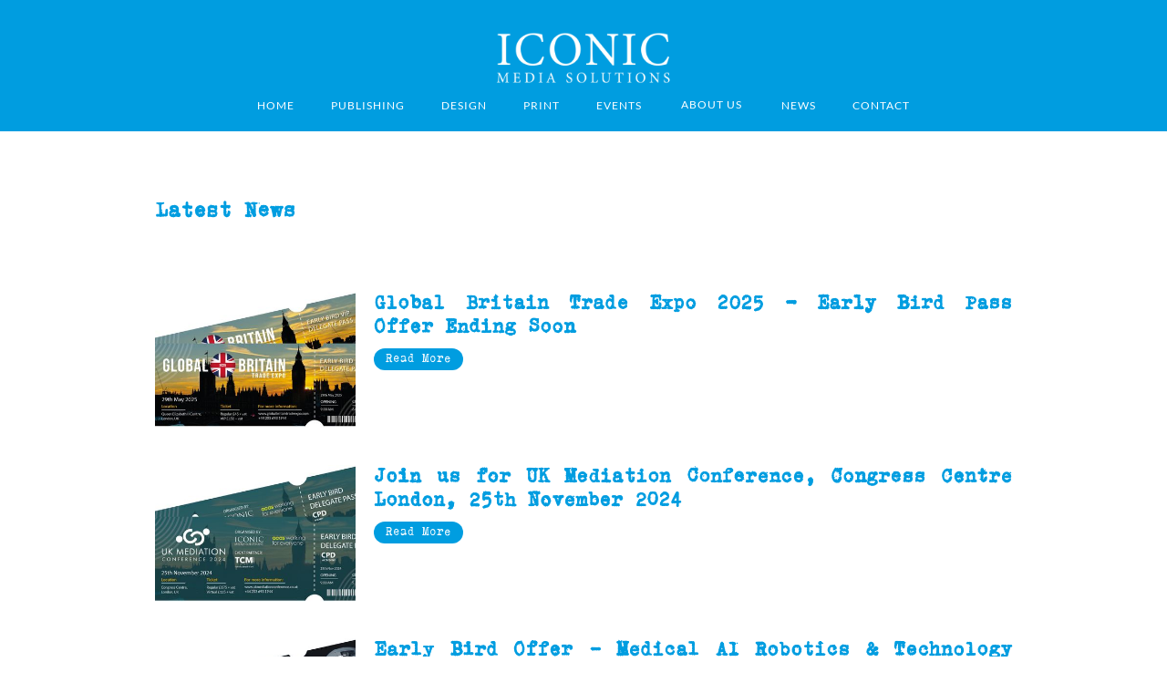

--- FILE ---
content_type: text/html
request_url: https://www.iconicmediasolutions.co.uk/news
body_size: 11167
content:
<!DOCTYPE html><!-- This site was created in Webflow. https://webflow.com --><!-- Last Published: Tue Oct 07 2025 14:07:12 GMT+0000 (Coordinated Universal Time) --><html data-wf-domain="www.iconicmediasolutions.co.uk" data-wf-page="615c3f1a5e6947616dfb9dd0" data-wf-site="60b735352ca920c5387e5327"><head><meta charset="utf-8"/><title>News</title><meta content="Iconic Media Solutions is an innovative media solutions company, based in the heart of London, specialising in contract publishing, print, design, digital media, sales, and the launching and growing of brands. Our energetic and experienced media team have 15 years of experience working with the UK’s leading event organisers, UK associations and businesses." name="description"/><meta content="News" property="og:title"/><meta content="Iconic Media Solutions is an innovative media solutions company, based in the heart of London, specialising in contract publishing, print, design, digital media, sales, and the launching and growing of brands. Our energetic and experienced media team have 15 years of experience working with the UK’s leading event organisers, UK associations and businesses." property="og:description"/><meta content="News" property="twitter:title"/><meta content="Iconic Media Solutions is an innovative media solutions company, based in the heart of London, specialising in contract publishing, print, design, digital media, sales, and the launching and growing of brands. Our energetic and experienced media team have 15 years of experience working with the UK’s leading event organisers, UK associations and businesses." property="twitter:description"/><meta property="og:type" content="website"/><meta content="summary_large_image" name="twitter:card"/><meta content="width=device-width, initial-scale=1" name="viewport"/><meta content="Webflow" name="generator"/><link href="https://cdn.prod.website-files.com/60b735352ca920c5387e5327/css/iconic-media-solutions.webflow.shared.9f66e5a2a.css" rel="stylesheet" type="text/css"/><script type="text/javascript">!function(o,c){var n=c.documentElement,t=" w-mod-";n.className+=t+"js",("ontouchstart"in o||o.DocumentTouch&&c instanceof DocumentTouch)&&(n.className+=t+"touch")}(window,document);</script><link href="https://cdn.prod.website-files.com/60b735352ca920c5387e5327/60f508529e1551633d97db81_iconic___favicon_Wbq_icon.ico" rel="shortcut icon" type="image/x-icon"/><link href="https://cdn.prod.website-files.com/60b735352ca920c5387e5327/60f50855a6a166fa459fac0e_iconic___favicon_xaB_icon.ico" rel="apple-touch-icon"/><!-- Google tag (gtag.js) -->
<script type="fs-cc" fs-cc-categories="analytics" async src="https://www.googletagmanager.com/gtag/js?id=UA-93848629-1"></script>
<script type="fs-cc">
  window.dataLayer = window.dataLayer || [];
  function gtag(){dataLayer.push(arguments);}
  gtag('js', new Date());
  gtag('config', 'UA-93848629-1');
</script>

<!-- Finsweet Cookie Consent -->
<script async src="https://cdn.jsdelivr.net/npm/@finsweet/cookie-consent@1/fs-cc.js" fs-cc-mode="opt-in"></script><script type="text/javascript">window.__WEBFLOW_CURRENCY_SETTINGS = {"currencyCode":"GBP","symbol":"£","decimal":".","fractionDigits":2,"group":",","template":"{{wf {\"path\":\"symbol\",\"type\":\"PlainText\"} }} {{wf {\"path\":\"amount\",\"type\":\"CommercePrice\"} }} {{wf {\"path\":\"currencyCode\",\"type\":\"PlainText\"} }}","hideDecimalForWholeNumbers":false};</script></head><body><div class="fs-cc-components"><div fs-cc="banner" class="fs-cc-banner_component"><div class="fs-cc-banner_container"><div class="fs-cc-banner_text">By clicking <strong>“Accept All Cookies”</strong>, you agree to the storing of cookies on your device to enhance site navigation, analyze site usage, and assist in our marketing efforts. View our <a href="https://cdn.prod.website-files.com/60b735352ca920c5387e5327/61fa0a58a5efac944c2acd6d_Iconic%20Media%20Solutions-privacy-policy.pdf" class="fs-cc-banner_text-link">Privacy Policy</a> for more information.</div><div class="fs-cc-banner_buttons-wrapper"><a fs-cc="open-preferences" href="#" class="fs-cc-banner_text-link">Preferences</a><a fs-cc="deny" href="#" class="fs-cc-banner_button fs-cc-button-alt w-button">Deny</a><a fs-cc="allow" href="#" class="fs-cc-banner_button w-button">Accept</a><div fs-cc="close" class="fs-cc-banner_close"><div class="fs-cc-banner_close-icon w-embed"><svg fill="currentColor" aria-hidden="true" focusable="false" viewBox="0 0 16 16">
	<path d="M9.414 8l4.293-4.293-1.414-1.414L8 6.586 3.707 2.293 2.293 3.707 6.586 8l-4.293 4.293 1.414 1.414L8 9.414l4.293 4.293 1.414-1.414L9.414 8z"></path>
</svg></div></div></div></div><div fs-cc="interaction" class="fs-cc-banner_trigger"></div></div><div fs-cc="manager" class="fs-cc-manager_component"><div fs-cc="open-preferences" class="fs-cc-manager_button"><div class="fs-cc-manager_icon w-embed"><svg viewBox="0 0 54 54" fill="none" xmlns="http://www.w3.org/2000/svg">
<g clip-path="url(#clip0)">
<path d="M52.631 30.3899C52.229 30.4443 51.8161 30.4769 51.3924 30.4769C47.5135 30.4769 44.2322 27.9344 43.1022 24.4358C42.9066 23.8382 42.4177 23.371 41.7984 23.2624C35.3553 22.0346 30.4877 16.3847 30.4877 9.5831C30.4877 6.72555 31.3461 4.07445 32.8237 1.86881C33.1714 1.34728 32.8781 0.641046 32.2588 0.521529C30.5529 0.173843 28.8036 0 27 0C12.093 0 0 12.093 0 27C0 41.907 12.093 54 27 54C40.4402 54 51.5553 44.2213 53.6415 31.3678C53.7392 30.7811 53.2068 30.303 52.631 30.3899Z" fill="#4264D1"/>
<path d="M14.8093 21.7738C16.7355 21.7738 18.297 20.2123 18.297 18.2861C18.297 16.3599 16.7355 14.7984 14.8093 14.7984C12.883 14.7984 11.3215 16.3599 11.3215 18.2861C11.3215 20.2123 12.883 21.7738 14.8093 21.7738Z" fill="#6CE2FF"/>
<path d="M16.5477 38.3215C17.9879 38.3215 19.1554 37.154 19.1554 35.7138C19.1554 34.2737 17.9879 33.1062 16.5477 33.1062C15.1075 33.1062 13.9401 34.2737 13.9401 35.7138C13.9401 37.154 15.1075 38.3215 16.5477 38.3215Z" fill="#6CE2FF"/>
<path d="M38.2129 7.06237L37.963 8.56177C37.7565 9.78953 38.4519 10.9956 39.6254 11.441L41.8419 12.2668C43.2978 12.8101 44.9167 11.9626 45.297 10.4523L46.0901 7.3014C46.5791 5.33481 44.7429 3.58551 42.8089 4.16137L40.06 4.98712C39.093 5.26961 38.3759 6.07364 38.2129 7.06237Z" fill="#6CE2FF"/>
<path d="M47.0354 16.5477L45.9815 17.0692C45.1557 17.4821 44.7972 18.4708 45.1557 19.3183L46.0032 21.2958C46.5139 22.4909 48.1111 22.7191 48.9477 21.7195L50.3058 20.0897C50.9469 19.3183 50.8056 18.1774 50.0125 17.5799L48.8608 16.7106C48.3284 16.3195 47.6221 16.2543 47.0354 16.5477Z" fill="#6CE2FF"/>
<path d="M52.2615 13.06C53.2216 13.06 53.9999 12.2816 53.9999 11.3215C53.9999 10.3614 53.2216 9.5831 52.2615 9.5831C51.3014 9.5831 50.5231 10.3614 50.5231 11.3215C50.5231 12.2816 51.3014 13.06 52.2615 13.06Z" fill="#6CE2FF"/>
<path d="M30.2704 50.7296C15.3634 50.7296 3.27042 38.6366 3.27042 23.7296C3.27042 17.1018 5.66076 11.039 9.61569 6.34528C3.73763 11.2998 0 18.7099 0 27C0 41.907 12.093 54 27 54C35.2901 54 42.7002 50.2732 47.6439 44.3952C42.9501 48.3501 36.8873 50.7296 30.2704 50.7296Z" fill="#4264D1"/>
<path d="M42.2222 10.2459C40.7662 9.70263 39.897 8.19236 40.1469 6.64951L40.4403 4.86761L40.0274 4.98713C39.0712 5.26963 38.365 6.07365 38.202 7.06238L37.9521 8.56178C37.7457 9.78955 38.4411 10.9956 39.6145 11.4411L41.831 12.2668C43.0044 12.7014 44.2648 12.2342 44.9167 11.2563L42.2222 10.2459Z" fill="#4264D1"/>
<path d="M47.8612 20.1658L46.905 17.9276C46.7203 17.5038 46.7095 17.0584 46.8181 16.6455L45.9815 17.0692C45.1557 17.4821 44.7972 18.4708 45.1557 19.3183L46.0032 21.2958C46.5139 22.491 48.1111 22.7191 48.9477 21.7195L49.2845 21.3175C48.6869 21.198 48.1328 20.8069 47.8612 20.1658Z" fill="#4264D1"/>
<path d="M16.6563 19.9268C14.7332 19.9268 13.1686 18.3622 13.1686 16.4391C13.1686 15.961 13.2664 15.4938 13.4402 15.0809C12.1907 15.6133 11.3107 16.8519 11.3107 18.2861C11.3107 20.2093 12.8753 21.7739 14.7984 21.7739C16.2435 21.7739 17.4821 20.8938 18.0036 19.6443C17.6016 19.829 17.1344 19.9268 16.6563 19.9268Z" fill="white"/>
<path d="M17.9059 36.9634C16.4608 36.9634 15.2982 35.79 15.2982 34.3557C15.2982 33.9863 15.3743 33.6386 15.5155 33.3235C14.592 33.7256 13.9401 34.6491 13.9401 35.7248C13.9401 37.1698 15.1135 38.3324 16.5477 38.3324C17.6234 38.3324 18.5469 37.6805 18.9489 36.757C18.623 36.8873 18.2753 36.9634 17.9059 36.9634Z" fill="white"/>
<path d="M33.0954 41.8093C35.0216 41.8093 36.5831 40.2477 36.5831 38.3215C36.5831 36.3953 35.0216 34.8338 33.0954 34.8338C31.1692 34.8338 29.6077 36.3953 29.6077 38.3215C29.6077 40.2477 31.1692 41.8093 33.0954 41.8093Z" fill="#6CE2FF"/>
<path d="M34.9425 39.9513C33.0193 39.9513 31.4547 38.3867 31.4547 36.4636C31.4547 35.9855 31.5525 35.5183 31.7264 35.1054C30.4769 35.6378 29.5968 36.8765 29.5968 38.3107C29.5968 40.2338 31.1614 41.7984 33.0845 41.7984C34.5296 41.7984 35.7682 40.9183 36.2898 39.6688C35.8877 39.8535 35.4314 39.9513 34.9425 39.9513Z" fill="white"/>
<path d="M27.8063 22.9281C27.9601 21.9804 27.3165 21.0874 26.3688 20.9336C25.421 20.7798 24.5281 21.4234 24.3743 22.3711C24.2205 23.3188 24.864 24.2118 25.8118 24.3656C26.7595 24.5194 27.6525 23.8758 27.8063 22.9281Z" fill="#6CE2FF"/>
<path d="M42.6785 35.6487C42.798 35.6487 42.9284 35.6161 43.0371 35.5618C43.4391 35.3553 43.602 34.8664 43.4065 34.4644L42.5373 32.726C42.3308 32.3239 41.8419 32.161 41.4399 32.3565C41.0379 32.563 40.8749 33.0519 41.0705 33.4539L41.9397 35.1924C42.0918 35.4857 42.3743 35.6487 42.6785 35.6487Z" fill="white"/>
<path d="M33.0954 30.4225C33.2149 30.4225 33.3453 30.39 33.4539 30.3356L35.1923 29.4664C35.5944 29.26 35.7573 28.771 35.5618 28.369C35.3553 27.967 34.8664 27.804 34.4644 27.9996L32.726 28.8688C32.3239 29.0753 32.161 29.5642 32.3565 29.9662C32.5087 30.2596 32.802 30.4225 33.0954 30.4225Z" fill="white"/>
<path d="M8.85515 28.2386C8.9964 28.5211 9.28976 28.6841 9.58312 28.6841C9.70263 28.6841 9.83302 28.6515 9.94167 28.5972C10.3437 28.3908 10.5067 27.9018 10.3111 27.4998L9.44187 25.7614C9.23543 25.3594 8.7465 25.1964 8.34449 25.392C7.94247 25.5984 7.7795 26.0873 7.97507 26.4894L8.85515 28.2386Z" fill="white"/>
<path d="M22.2845 41.9505L20.5461 42.8197C20.1441 43.0262 19.9811 43.5151 20.1767 43.9171C20.3179 44.1996 20.6113 44.3626 20.9046 44.3626C21.0242 44.3626 21.1545 44.33 21.2632 44.2757L23.0016 43.4064C23.4036 43.2 23.5666 42.7111 23.371 42.3091C23.1755 41.907 22.6865 41.7441 22.2845 41.9505Z" fill="white"/>
<path d="M23.2189 9.00724L22.3497 8.13802C22.0346 7.82293 21.5131 7.82293 21.198 8.13802C20.8829 8.45311 20.8829 8.97464 21.198 9.28973L22.0672 10.1589C22.2302 10.3219 22.4366 10.398 22.6431 10.398C22.8495 10.398 23.0559 10.3219 23.2189 10.1589C23.5449 9.84385 23.5449 9.32233 23.2189 9.00724Z" fill="white"/>
<path d="M19.4596 28.1626C19.1445 28.4777 19.1445 28.9992 19.4596 29.3143L20.3288 30.1835C20.4918 30.3465 20.6982 30.4226 20.9047 30.4226C21.1111 30.4226 21.3175 30.3465 21.4805 30.1835C21.7956 29.8684 21.7956 29.3469 21.4805 29.0318L20.6113 28.1626C20.2853 27.8475 19.7747 27.8475 19.4596 28.1626Z" fill="white"/>
<path d="M29.6729 47.0354V47.9046C29.6729 48.3501 30.0423 48.7195 30.4877 48.7195C30.9332 48.7195 31.3026 48.3501 31.3026 47.9046V47.0354C31.3026 46.5899 30.9332 46.2205 30.4877 46.2205C30.0423 46.2205 29.6729 46.5791 29.6729 47.0354Z" fill="white"/>
<path d="M25.8374 15.3851L26.7067 14.5159C27.0217 14.2008 27.0217 13.6793 26.7067 13.3642C26.3916 13.0491 25.87 13.0491 25.5549 13.3642L24.6857 14.2334C24.3706 14.5485 24.3706 15.07 24.6857 15.3851C24.8487 15.5481 25.0551 15.6241 25.2616 15.6241C25.468 15.6241 25.6745 15.5372 25.8374 15.3851Z" fill="white"/>
</g>
<defs>
<clipPath id="clip0">
<rect width="54" height="54" fill="white"/>
</clipPath>
</defs>
</svg></div></div><div fs-cc="interaction" class="fs-cc-manager_trigger"></div></div><div fs-cc-scroll="disable" fs-cc="preferences" class="fs-cc-prefs_component w-form"><form id="cookie-preferences" name="wf-form-Cookie-Preferences" data-name="Cookie Preferences" method="get" class="fs-cc-prefs_form" data-wf-page-id="615c3f1a5e6947616dfb9dd0" data-wf-element-id="43d7b7bc-f60a-84d8-6b1d-60bb4c29dcab"><div fs-cc="close" class="fs-cc-prefs_close"><div class="fs-cc-prefs_close-icon w-embed"><svg fill="currentColor" aria-hidden="true" focusable="false" viewBox="0 0 16 24">
	<path d="M9.414 8l4.293-4.293-1.414-1.414L8 6.586 3.707 2.293 2.293 3.707 6.586 8l-4.293 4.293 1.414 1.414L8 9.414l4.293 4.293 1.414-1.414L9.414 8z"></path>
</svg></div></div><div class="fs-cc-prefs_content"><div class="fs-cc-prefs_space-small"><div class="fs-cc-prefs_title">Privacy Preference Center</div></div><div class="fs-cc-prefs_space-small"><div class="fs-cc-prefs_text">When you visit websites, they may store or retrieve data in your browser. This storage is often necessary for the basic functionality of the website. The storage may be used for marketing, analytics, and personalization of the site, such as storing your preferences. Privacy is important to us, so you have the option of disabling certain types of storage that may not be necessary for the basic functioning of the website. Blocking categories may impact your experience on the website.</div></div><div class="fs-cc-prefs_space-medium"><a fs-cc="deny" href="#" class="fs-cc-prefs_button fs-cc-button-alt w-button">Reject all cookies</a><a fs-cc="allow" href="#" class="fs-cc-prefs_button w-button">Allow all cookies</a></div><div class="fs-cc-prefs_space-small"><div class="fs-cc-prefs_title">Manage Consent Preferences by Category</div></div><div class="fs-cc-prefs_option"><div class="fs-cc-prefs_toggle-wrapper"><div class="fs-cc-prefs_label">Essential</div><div class="fs-cc-prefs_text"><strong>Always Active</strong></div></div><div class="fs-cc-prefs_text">These items are required to enable basic website functionality.</div></div><div class="fs-cc-prefs_option"><div class="fs-cc-prefs_toggle-wrapper"><div class="fs-cc-prefs_label">Marketing</div><label class="w-checkbox fs-cc-prefs_checkbox-field"><input type="checkbox" id="marketing-2" name="marketing-2" data-name="Marketing 2" fs-cc-checkbox="marketing" class="w-checkbox-input fs-cc-prefs_checkbox"/><span for="marketing-2" class="fs-cc-prefs_checkbox-label w-form-label">Essential</span><div class="fs-cc-prefs_toggle"></div></label></div><div class="fs-cc-prefs_text">These items are used to deliver advertising that is more relevant to you and your interests. They may also be used to limit the number of times you see an advertisement and measure the effectiveness of advertising campaigns. Advertising networks usually place them with the website operator’s permission.</div></div><div class="fs-cc-prefs_option"><div class="fs-cc-prefs_toggle-wrapper"><div class="fs-cc-prefs_label">Personalization</div><label class="w-checkbox fs-cc-prefs_checkbox-field"><input type="checkbox" id="personalization-2" name="personalization-2" data-name="Personalization 2" fs-cc-checkbox="personalization" class="w-checkbox-input fs-cc-prefs_checkbox"/><span for="personalization-2" class="fs-cc-prefs_checkbox-label w-form-label">Essential</span><div class="fs-cc-prefs_toggle"></div></label></div><div class="fs-cc-prefs_text">These items allow the website to remember choices you make (such as your user name, language, or the region you are in) and provide enhanced, more personal features. For example, a website may provide you with local weather reports or traffic news by storing data about your current location.</div></div><div class="fs-cc-prefs_option"><div class="fs-cc-prefs_toggle-wrapper"><div class="fs-cc-prefs_label">Analytics</div><label class="w-checkbox fs-cc-prefs_checkbox-field"><input type="checkbox" id="analytics-2" name="analytics-2" data-name="Analytics 2" fs-cc-checkbox="analytics" class="w-checkbox-input fs-cc-prefs_checkbox"/><span for="analytics-2" class="fs-cc-prefs_checkbox-label w-form-label">Essential</span><div class="fs-cc-prefs_toggle"></div></label></div><div class="fs-cc-prefs_text">These items help the website operator understand how its website performs, how visitors interact with the site, and whether there may be technical issues. This storage type usually doesn’t collect information that identifies a visitor.</div></div><div class="fs-cc-prefs_buttons-wrapper"><a fs-cc="submit" href="#" class="fs-cc-prefs_button w-button">Confirm my preferences and close</a></div><input type="submit" data-wait="Please wait..." class="fs-cc-prefs_submit-hide w-button" value="Submit"/><div class="w-embed"><style>
/* smooth scrolling on iOS devices */
.fs-cc-prefs_content{-webkit-overflow-scrolling: touch}
</style></div></div></form><div class="w-form-done"></div><div class="w-form-fail"></div><div fs-cc="close" class="fs-cc-prefs_overlay"></div><div fs-cc="interaction" class="fs-cc-prefs_trigger"></div></div></div><div class="div-block-27"><div class="columns-10 w-row"><div class="column-20 w-col w-col-2 w-col-small-6 w-col-tiny-tiny-stack"><a href="#" class="link-block-3 w-inline-block"><div class="text-block-5 nvcm">中国</div></a></div><div class="column-19 w-col w-col-10 w-col-small-6 w-col-tiny-tiny-stack"><a href="#" class="link-block-4 w-inline-block"><div class="text-block-6">ENG</div></a></div></div><a href="/" class="w-inline-block"><img src="https://cdn.prod.website-files.com/60b735352ca920c5387e5327/61231c46eedd581b5bd088ad_1white%20-%20Iconic%20Logo%20Cyan%20EPS.webp" loading="lazy" width="193" sizes="193px" alt="" srcset="https://cdn.prod.website-files.com/60b735352ca920c5387e5327/61231c46eedd581b5bd088ad_1white%20-%20Iconic%20Logo%20Cyan%20EPS-p-500.webp 500w, https://cdn.prod.website-files.com/60b735352ca920c5387e5327/61231c46eedd581b5bd088ad_1white%20-%20Iconic%20Logo%20Cyan%20EPS.webp 1941w" class="nhgbfgdimage-36-copy"/></a><div data-animation="default" data-collapse="medium" data-duration="400" data-easing="ease" data-easing2="ease" role="banner" class="fecdswmobile-nav-bar-copy w-nav"><div class="container-8 w-container"><nav role="navigation" class="nav-menu-3 w-nav-menu"><a href="/" class="nav-link-9 w-nav-link">Home</a><a href="/publishing" class="nav-link-9 w-nav-link">Publishing</a><a href="/design" class="nav-link-9 w-nav-link">Design</a><a href="/print" class="nav-link-9 w-nav-link">Print</a><a href="/events" class="nav-link-9 w-nav-link">Events</a><a href="/about-us" class="nav-link-9 w-nav-link">About Us</a><a href="/about-us" class="nav-link-9 w-nav-link">Our Team</a><a href="/vacancies-2/vacancies" class="nav-link-9 w-nav-link">Vacancies </a><a href="/contact" class="nav-link-9 w-nav-link">Contact</a><a href="/contact" class="print-shop-menu w-nav-link">Print Shop</a></nav><div class="menu-button-3 w-nav-button"><div class="icon-3 w-icon-nav-menu"></div></div></div></div><div data-collapse="medium" data-animation="default" data-duration="400" data-easing="ease" data-easing2="ease" data-doc-height="1" role="banner" class="navbar-4 w-nav"><div class="menu-button w-nav-button"><div class="icon w-icon-nav-menu"></div></div><div class="container-2-copy-copy w-container"><nav role="navigation" class="nav-menu-copy w-nav-menu"><a href="/" class="nav-link-5 w-nav-link">Home</a><a href="/publishing" class="nav-link-5 w-nav-link">Publishing </a><a href="/design" class="nav-link-5 w-nav-link">Design</a><a href="/print" class="nav-link-5 w-nav-link">Print</a><a href="/events" class="nav-link-5 w-nav-link">Events</a><div data-hover="true" data-delay="3000" class="dropdown w-dropdown"><div text-decoration:="none" class="dropdown-toggle-2 text-decoration-none w-dropdown-toggle"><a href="/about-us" class="link-block-6 w-inline-block"><div class="div-block-59"><div class="nav-link-5-copy"><span id="none" text-decoration="none" class="text-decorationnone">About us</span></div></div></a></div><nav class="dropdown-list-2 w-dropdown-list"><a href="/about-us" class="dropdown-link-3 w-dropdown-link">our team</a><a href="/vacancies-2/vacancies" class="dropdown-link-4 w-dropdown-link">vacancies</a></nav></div><a href="/news" aria-current="page" class="nav-link-5 w-nav-link w--current">news</a><a href="/contact" class="nav-link-5 w-nav-link">Contact</a><a href="/contact" class="print-shop-menu w-nav-link">Print Shop</a><a href="#" class="nav-link-5 onlinestore w-nav-link">Online Store</a></nav></div></div></div><div><div class="container-13 w-container"></div></div><div class="w-container"><h2 class="heading-4-copy12-copy">Latest News</h2></div><div class="container-10 w-container"></div><div class="collection-list-wrapper w-dyn-list"><div role="list" class="w-dyn-items"><div role="listitem" class="collection-item w-dyn-item"><div class="w-container"><div class="w-row"><div class="w-col w-col-3"><a href="/iconic-news/global-britain-trade-expo-2025---early-bird-pass-offer-ending-soon" class="link-block-5 w-inline-block"><img src="https://cdn.prod.website-files.com/615c454be81325862ff17fcf/672b551d70bc030609ab004b_1111Untitled-4-min.jpg" loading="lazy" alt="" sizes="(max-width: 767px) 76vw, (max-width: 991px) 22vw, 220px" srcset="https://cdn.prod.website-files.com/615c454be81325862ff17fcf/672b551d70bc030609ab004b_1111Untitled-4-min-p-500.jpg 500w, https://cdn.prod.website-files.com/615c454be81325862ff17fcf/672b551d70bc030609ab004b_1111Untitled-4-min-p-800.jpg 800w, https://cdn.prod.website-files.com/615c454be81325862ff17fcf/672b551d70bc030609ab004b_1111Untitled-4-min-p-1080.jpg 1080w, https://cdn.prod.website-files.com/615c454be81325862ff17fcf/672b551d70bc030609ab004b_1111Untitled-4-min-p-1600.jpg 1600w, https://cdn.prod.website-files.com/615c454be81325862ff17fcf/672b551d70bc030609ab004b_1111Untitled-4-min-p-2000.jpg 2000w, https://cdn.prod.website-files.com/615c454be81325862ff17fcf/672b551d70bc030609ab004b_1111Untitled-4-min.jpg 2458w" class="image-112"/></a></div><div class="column-29 w-col w-col-9"><h1 class="heading-11">Global Britain Trade Expo 2025 - Early Bird Pass Offer Ending Soon</h1><div class="_122112rich-text-block-6-copy-copy w-dyn-bind-empty w-richtext"></div><a href="/iconic-news/global-britain-trade-expo-2025---early-bird-pass-offer-ending-soon" class="button-6 w-button">Read More</a></div></div></div></div><div role="listitem" class="collection-item w-dyn-item"><div class="w-container"><div class="w-row"><div class="w-col w-col-3"><a href="/iconic-news/join-us-for-uk-mediation-conference-congress-centre-london-25th-november-2024" class="link-block-5 w-inline-block"><img src="https://cdn.prod.website-files.com/615c454be81325862ff17fcf/672b547d1ba414606c1aef0a_TCM%20new.jpg" loading="lazy" alt="" sizes="(max-width: 767px) 76vw, (max-width: 991px) 22vw, 220px" srcset="https://cdn.prod.website-files.com/615c454be81325862ff17fcf/672b547d1ba414606c1aef0a_TCM%20new-p-500.jpg 500w, https://cdn.prod.website-files.com/615c454be81325862ff17fcf/672b547d1ba414606c1aef0a_TCM%20new-p-800.jpg 800w, https://cdn.prod.website-files.com/615c454be81325862ff17fcf/672b547d1ba414606c1aef0a_TCM%20new-p-1080.jpg 1080w, https://cdn.prod.website-files.com/615c454be81325862ff17fcf/672b547d1ba414606c1aef0a_TCM%20new-p-1600.jpg 1600w, https://cdn.prod.website-files.com/615c454be81325862ff17fcf/672b547d1ba414606c1aef0a_TCM%20new-p-2000.jpg 2000w, https://cdn.prod.website-files.com/615c454be81325862ff17fcf/672b547d1ba414606c1aef0a_TCM%20new-p-2600.jpg 2600w, https://cdn.prod.website-files.com/615c454be81325862ff17fcf/672b547d1ba414606c1aef0a_TCM%20new-p-3200.jpg 3200w, https://cdn.prod.website-files.com/615c454be81325862ff17fcf/672b547d1ba414606c1aef0a_TCM%20new.jpg 3688w" class="image-112"/></a></div><div class="column-29 w-col w-col-9"><h1 class="heading-11">Join us for UK Mediation Conference, Congress Centre London, 25th November 2024</h1><div class="_122112rich-text-block-6-copy-copy w-dyn-bind-empty w-richtext"></div><a href="/iconic-news/join-us-for-uk-mediation-conference-congress-centre-london-25th-november-2024" class="button-6 w-button">Read More</a></div></div></div></div><div role="listitem" class="collection-item w-dyn-item"><div class="w-container"><div class="w-row"><div class="w-col w-col-3"><a href="/iconic-news/early-bird-offer---medical-al-robotics-technology-conference-2025" class="link-block-5 w-inline-block"><img src="https://cdn.prod.website-files.com/615c454be81325862ff17fcf/672b50c9c2f3a7ad817d484b_Medical%20AI%20Conference%20Ticket.jpg" loading="lazy" alt="" sizes="(max-width: 767px) 76vw, (max-width: 991px) 22vw, 220px" srcset="https://cdn.prod.website-files.com/615c454be81325862ff17fcf/672b50c9c2f3a7ad817d484b_Medical%20AI%20Conference%20Ticket-p-500.jpg 500w, https://cdn.prod.website-files.com/615c454be81325862ff17fcf/672b50c9c2f3a7ad817d484b_Medical%20AI%20Conference%20Ticket-p-800.jpg 800w, https://cdn.prod.website-files.com/615c454be81325862ff17fcf/672b50c9c2f3a7ad817d484b_Medical%20AI%20Conference%20Ticket-p-1080.jpg 1080w, https://cdn.prod.website-files.com/615c454be81325862ff17fcf/672b50c9c2f3a7ad817d484b_Medical%20AI%20Conference%20Ticket-p-1600.jpg 1600w, https://cdn.prod.website-files.com/615c454be81325862ff17fcf/672b50c9c2f3a7ad817d484b_Medical%20AI%20Conference%20Ticket-p-2000.jpg 2000w, https://cdn.prod.website-files.com/615c454be81325862ff17fcf/672b50c9c2f3a7ad817d484b_Medical%20AI%20Conference%20Ticket.jpg 2458w" class="image-112"/></a></div><div class="column-29 w-col w-col-9"><h1 class="heading-11">Early Bird Offer - Medical Al Robotics &amp; Technology Conference 2025</h1><div class="_122112rich-text-block-6-copy-copy w-dyn-bind-empty w-richtext"></div><a href="/iconic-news/early-bird-offer---medical-al-robotics-technology-conference-2025" class="button-6 w-button">Read More</a></div></div></div></div><div role="listitem" class="collection-item w-dyn-item"><div class="w-container"><div class="w-row"><div class="w-col w-col-3"><a href="/iconic-news/global-britain-trade-expo-2023-announced" class="link-block-5 w-inline-block"><img src="https://cdn.prod.website-files.com/615c454be81325862ff17fcf/643793f5b91b1b4a0061b054_20230413T0531-c9173d25-c55d-4b06-8cfd-619f551d0f77.png" loading="lazy" alt="" class="image-112"/></a></div><div class="column-29 w-col w-col-9"><h1 class="heading-11">Global Britain Trade Expo 2023 Announced!</h1><div class="_122112rich-text-block-6-copy-copy w-richtext"><p><strong>Global Britain Trade Expo 2023 Announced<br/>10th October 2023, Congress Centre, London</strong></p><p> </p><p><strong>Global Britain Trade Expo 2023</strong> will take place on 10th October 2023 at London&#x27;s <em>Business Design Centre</em>.</p><p> </p><p>Welcoming 1500+ business leaders, 100+ exhibitors, trade experts, entrepreneurs and government organisations from the UK and key global markets, the event offers ....</p></div><a href="/iconic-news/global-britain-trade-expo-2023-announced" class="button-6 w-button">Read More</a></div></div></div></div><div role="listitem" class="collection-item w-dyn-item"><div class="w-container"><div class="w-row"><div class="w-col w-col-3"><a href="/iconic-news/issue-four-of-fighting-knife-crime-london-magazine-out-now" class="link-block-5 w-inline-block"><img src="https://cdn.prod.website-files.com/615c454be81325862ff17fcf/643793f57fbd08259edd70c3_20230413T0531-7414c843-5f4c-46d5-b930-4fb06b137c40.png" loading="lazy" alt="" class="image-112"/></a></div><div class="column-29 w-col w-col-9"><h1 class="heading-11">Issue Four of Fighting Knife Crime London Magazine out now!</h1><div class="_122112rich-text-block-6-copy-copy w-richtext"><p>Each issue is published on a quarterly basis and is made available digitally free of charge. </p></div><a href="/iconic-news/issue-four-of-fighting-knife-crime-london-magazine-out-now" class="button-6 w-button">Read More</a></div></div></div></div><div role="listitem" class="collection-item w-dyn-item"><div class="w-container"><div class="w-row"><div class="w-col w-col-3"><a href="/iconic-news/new-product-design-for-bermond-lifes-global-launch-of-matcha-green-tea" class="link-block-5 w-inline-block"><img src="https://cdn.prod.website-files.com/615c454be81325862ff17fcf/643793f5a924356fde08e02d_20230413T0531-3673138a-85b6-412d-a74d-95522f0b541a.png" loading="lazy" alt="" class="image-112"/></a></div><div class="column-29 w-col w-col-9"><h1 class="heading-11">New product design for Bermond Life&#x27;s global launch of Matcha Green Tea</h1><div class="_122112rich-text-block-6-copy-copy w-richtext"><p>We partnered with <strong>Bermond Life</strong> to manage the product design and branding for their 2022 launch.</p></div><a href="/iconic-news/new-product-design-for-bermond-lifes-global-launch-of-matcha-green-tea" class="button-6 w-button">Read More</a></div></div></div></div><div role="listitem" class="collection-item w-dyn-item"><div class="w-container"><div class="w-row"><div class="w-col w-col-3"><a href="/iconic-news/issue-three-of-fighting-knife-crime-london-magazine-out-now" class="link-block-5 w-inline-block"><img src="https://cdn.prod.website-files.com/615c454be81325862ff17fcf/643793f5bf497aba2cce1219_20230413T0531-2911b4d1-bc86-46c3-b617-bb46e309295b.png" loading="lazy" alt="" class="image-112"/></a></div><div class="column-29 w-col w-col-9"><h1 class="heading-11">Issue Three of Fighting Knife Crime London Magazine out now!</h1><div class="_122112rich-text-block-6-copy-copy w-dyn-bind-empty w-richtext"></div><a href="/iconic-news/issue-three-of-fighting-knife-crime-london-magazine-out-now" class="button-6 w-button">Read More</a></div></div></div></div><div role="listitem" class="collection-item w-dyn-item"><div class="w-container"><div class="w-row"><div class="w-col w-col-3"><a href="/iconic-news/iconic-media-solutions-appointed-publisher-of-oman-sustainability-week-2022" class="link-block-5 w-inline-block"><img src="https://cdn.prod.website-files.com/615c454be81325862ff17fcf/643793f54930f1d2d00a6904_20230413T0531-33a24abe-1833-465d-8e7c-85856a4c25ef.jpeg" loading="lazy" alt="" class="image-112"/></a></div><div class="column-29 w-col w-col-9"><h1 class="heading-11">Iconic Media Solutions appointed Publisher of Oman Sustainability Week 2022</h1><div class="_122112rich-text-block-6-copy-copy w-richtext"><p>Continuing the successful partnership between Connect and Iconic Media Solutions, we are pleased to confirm our appointment as official publishers of the upcoming Oman Sustainability Week. Our scope of work will include the publishing of the Official Show Guide and digital editions. </p></div><a href="/iconic-news/iconic-media-solutions-appointed-publisher-of-oman-sustainability-week-2022" class="button-6 w-button">Read More</a></div></div></div></div><div role="listitem" class="collection-item w-dyn-item"><div class="w-container"><div class="w-row"><div class="w-col w-col-3"><a href="/iconic-news/issue-two-of-the-fighting-knife-crime-london-magazine-is-now-available" class="link-block-5 w-inline-block"><img src="https://cdn.prod.website-files.com/615c454be81325862ff17fcf/643793f572aa3397096f5785_20230413T0531-649e8667-a8d7-4693-8244-f6c70fa78269.png" loading="lazy" alt="" class="image-112"/></a></div><div class="column-29 w-col w-col-9"><h1 class="heading-11">Issue two of the Fighting Knife Crime London magazine is now available</h1><div class="_122112rich-text-block-6-copy-copy w-richtext"><p>Iconic Media Solutions is proud to be working with Fighting Knife Crime London on providing an up-to-date news facility, a regular magazine, video resources, a research area, and a growing...</p></div><a href="/iconic-news/issue-two-of-the-fighting-knife-crime-london-magazine-is-now-available" class="button-6 w-button">Read More</a></div></div></div></div><div role="listitem" class="collection-item w-dyn-item"><div class="w-container"><div class="w-row"><div class="w-col w-col-3"><a href="/iconic-news/we-are-working-with-specialistinfo-in-organising-medico-legal-conference-2022" class="link-block-5 w-inline-block"><img src="https://cdn.prod.website-files.com/615c454be81325862ff17fcf/643793f5090622b30d170647_20230413T0531-39fa8794-d288-495f-ba1f-306937f3cf08.jpeg" loading="lazy" alt="" class="image-112"/></a></div><div class="column-29 w-col w-col-9"><h1 class="heading-11">We are working with Specialistinfo to organise Medico-Legal Conference 2022</h1><div class="_122112rich-text-block-6-copy-copy w-richtext"><p>Iconic Media Solutions is pleased to confirm our continued work with Specialistinfo in bringing you Medico-Legal Conference 2022...</p></div><a href="/iconic-news/we-are-working-with-specialistinfo-in-organising-medico-legal-conference-2022" class="button-6 w-button">Read More</a></div></div></div></div><div role="listitem" class="collection-item w-dyn-item"><div class="w-container"><div class="w-row"><div class="w-col w-col-3"><a href="/iconic-news/architectural-historian-dan-cruickshanks-guide-to-five-hundred-years-of-soho" class="link-block-5 w-inline-block"><img src="https://cdn.prod.website-files.com/615c454be81325862ff17fcf/643793f557b8e842d2f0c474_20230413T0531-303fec8d-c991-40b7-a7bf-dd842b45bf45.png" loading="lazy" alt="" class="image-112"/></a></div><div class="column-29 w-col w-col-9"><h1 class="heading-11">Architectural historian Dan Cruickshank’s guide to five hundred years of Soho</h1><div class="_122112rich-text-block-6-copy-copy w-richtext"><p>Iconic Media Solutions&#x27; continued work on Curtain Up! in conjunction with Clive Conway Productions brings you ...</p></div><a href="/iconic-news/architectural-historian-dan-cruickshanks-guide-to-five-hundred-years-of-soho" class="button-6 w-button">Read More</a></div></div></div></div><div role="listitem" class="collection-item w-dyn-item"><div class="w-container"><div class="w-row"><div class="w-col w-col-3"><a href="/iconic-news/it-was-great-to-work-with-clive-conway-productions-to-film-courtiers-the-secret-history-of-kensington-palace-by-lucy-worsley" class="link-block-5 w-inline-block"><img src="https://cdn.prod.website-files.com/615c454be81325862ff17fcf/643793f5b91b1ba75061b053_20230413T0531-383af31e-0181-48ea-ba1f-c98fb566f50a.jpeg" loading="lazy" alt="" class="image-112"/></a></div><div class="column-29 w-col w-col-9"><h1 class="heading-11">It was great to work with Clive Conway Productions to film ‘Courtiers, The Secret History of Kensington Palace’ by Lucy Worsley</h1><div class="_122112rich-text-block-6-copy-copy w-richtext"><p>Lucy’s show will take you on an illustrated journey through the weird world of the Georgian court by telling the story of her favourite queen, Caroline...</p></div><a href="/iconic-news/it-was-great-to-work-with-clive-conway-productions-to-film-courtiers-the-secret-history-of-kensington-palace-by-lucy-worsley" class="button-6 w-button">Read More</a></div></div></div></div><div role="listitem" class="collection-item w-dyn-item"><div class="w-container"><div class="w-row"><div class="w-col w-col-3"><a href="/iconic-news/working-with-friends-tutu-foundations-11th-annual-peace-conference" class="link-block-5 w-inline-block"><img src="https://cdn.prod.website-files.com/615c454be81325862ff17fcf/643793f5e8f6e080c626f99c_20230413T0531-af5f49d6-c887-4272-892c-d0ce1935ce58.jpeg" loading="lazy" alt="" class="image-112"/></a></div><div class="column-29 w-col w-col-9"><h1 class="heading-11">Working with Friends! Tutu Foundation&#x27;s 11th Annual Peace Conference</h1><div class="_122112rich-text-block-6-copy-copy w-richtext"><p>Iconic Media Solutions is privileged to once again we are working with Tutu Foundation UK and the 90th birthday of Desmond Tutu...</p></div><a href="/iconic-news/working-with-friends-tutu-foundations-11th-annual-peace-conference" class="button-6 w-button">Read More</a></div></div></div></div><div role="listitem" class="collection-item w-dyn-item"><div class="w-container"><div class="w-row"><div class="w-col w-col-3"><a href="/iconic-news/china-britain-trade-expo-2022-set-to-be-one-of-londons-biggest-business-events" class="link-block-5 w-inline-block"><img src="https://cdn.prod.website-files.com/615c454be81325862ff17fcf/643793f51bba76e68f1663ae_20230413T0531-7d122480-d277-4178-a52a-5c0a49237c11.jpeg" loading="lazy" alt="" class="image-112"/></a></div><div class="column-29 w-col w-col-9"><h1 class="heading-11">China Britain Trade Expo 2022, the date is set! </h1><div class="_122112rich-text-block-6-copy-copy w-richtext"><p>China Britain Trade Expo 2022 takes place at London’s prestigious Congress Centre on 17th March 2022, bringing together a selection of the UK’s and China’s most innovative service providers... </p></div><a href="/iconic-news/china-britain-trade-expo-2022-set-to-be-one-of-londons-biggest-business-events" class="button-6 w-button">Read More</a></div></div></div></div></div></div><div class="container-9 w-container"></div><footer class="efdcswaxdiv-block-28-copyfwes-copy-copy"><div class="div-block-83"><div class="social-media-copy-footer"><a href="https://twitter.com/iconicms?lang=en-gb" class="w-inline-block"><img src="https://cdn.prod.website-files.com/60b735352ca920c5387e5327/60f95612dd300f0623731a50_iconic%20social%20media-01.webp" loading="lazy" alt="" class="image-32-copy"/></a><a href="https://www.facebook.com/iconicmediasolutions/?fref=ts" class="w-inline-block"><img src="https://cdn.prod.website-files.com/60b735352ca920c5387e5327/60f9561274ffa7549c313de5_iconic%20social%20media-02.webp" loading="lazy" alt="" class="image-31-copy4"/></a><a href="https://www.linkedin.com/company/iconic-media-solutions-ltd" class="w-inline-block"><img src="https://cdn.prod.website-files.com/60b735352ca920c5387e5327/60f95613a66bc522ae285f65_iconic%20social%20media-03.webp" loading="lazy" alt="" class="image-31"/></a></div><div class="footer-text w-richtext"><p>© 2013 - 2024 Copyright ICONIC MEDIA SOLUTIONS</p></div><a href="https://cdn.prod.website-files.com/60b735352ca920c5387e5327/61fa0a58a5efac944c2acd6d_Iconic%20Media%20Solutions-privacy-policy.pdf" class="footer-button w-button">Privacy Policy</a></div></footer><script src="https://d3e54v103j8qbb.cloudfront.net/js/jquery-3.5.1.min.dc5e7f18c8.js?site=60b735352ca920c5387e5327" type="text/javascript" integrity="sha256-9/aliU8dGd2tb6OSsuzixeV4y/faTqgFtohetphbbj0=" crossorigin="anonymous"></script><script src="https://cdn.prod.website-files.com/60b735352ca920c5387e5327/js/webflow.schunk.1a807f015b216e46.js" type="text/javascript"></script><script src="https://cdn.prod.website-files.com/60b735352ca920c5387e5327/js/webflow.schunk.aa8e1b33164e2cd1.js" type="text/javascript"></script><script src="https://cdn.prod.website-files.com/60b735352ca920c5387e5327/js/webflow.3f94ee21.6ac1d2fd912bd9c0.js" type="text/javascript"></script><script src="https://cdn.jsdelivr.net/npm/typed.js@2.0.9"></script>

    <script>
    	var typed4 = new Typed('.typed-text', {
        strings: ['Design','Video Production','Filming, Editing and Project Management','Printing','Publishing and Magazines','Event Management'],
        typeSpeed: 75,
        backSpeed: 35,
        bindInputFocusEvents: true,
        loop: true,
        cursorChar: '_',
        backDelay: 1000,
        startDelay: 2300
      });
    </script> 


<script src="https://cdn.jsdelivr.net/npm/typed.js@2.0.9"></script>

    <script>
    	var typed4 = new Typed('.typed-text1', {
        strings: ['Video Production', 'Filming, Editing and Project Management'   ],
        typeSpeed: 75,
        backSpeed: 25,
        bindInputFocusEvents: true,
        loop: true,
        cursorChar: '_',
        backDelay: 1000,
        startDelay: 2300
      });
    </script> </body></html>

--- FILE ---
content_type: text/css
request_url: https://cdn.prod.website-files.com/60b735352ca920c5387e5327/css/iconic-media-solutions.webflow.shared.9f66e5a2a.css
body_size: 36954
content:
html {
  -webkit-text-size-adjust: 100%;
  -ms-text-size-adjust: 100%;
  font-family: sans-serif;
}

body {
  margin: 0;
}

article, aside, details, figcaption, figure, footer, header, hgroup, main, menu, nav, section, summary {
  display: block;
}

audio, canvas, progress, video {
  vertical-align: baseline;
  display: inline-block;
}

audio:not([controls]) {
  height: 0;
  display: none;
}

[hidden], template {
  display: none;
}

a {
  background-color: #0000;
}

a:active, a:hover {
  outline: 0;
}

abbr[title] {
  border-bottom: 1px dotted;
}

b, strong {
  font-weight: bold;
}

dfn {
  font-style: italic;
}

h1 {
  margin: .67em 0;
  font-size: 2em;
}

mark {
  color: #000;
  background: #ff0;
}

small {
  font-size: 80%;
}

sub, sup {
  vertical-align: baseline;
  font-size: 75%;
  line-height: 0;
  position: relative;
}

sup {
  top: -.5em;
}

sub {
  bottom: -.25em;
}

img {
  border: 0;
}

svg:not(:root) {
  overflow: hidden;
}

hr {
  box-sizing: content-box;
  height: 0;
}

pre {
  overflow: auto;
}

code, kbd, pre, samp {
  font-family: monospace;
  font-size: 1em;
}

button, input, optgroup, select, textarea {
  color: inherit;
  font: inherit;
  margin: 0;
}

button {
  overflow: visible;
}

button, select {
  text-transform: none;
}

button, html input[type="button"], input[type="reset"] {
  -webkit-appearance: button;
  cursor: pointer;
}

button[disabled], html input[disabled] {
  cursor: default;
}

button::-moz-focus-inner, input::-moz-focus-inner {
  border: 0;
  padding: 0;
}

input {
  line-height: normal;
}

input[type="checkbox"], input[type="radio"] {
  box-sizing: border-box;
  padding: 0;
}

input[type="number"]::-webkit-inner-spin-button, input[type="number"]::-webkit-outer-spin-button {
  height: auto;
}

input[type="search"] {
  -webkit-appearance: none;
}

input[type="search"]::-webkit-search-cancel-button, input[type="search"]::-webkit-search-decoration {
  -webkit-appearance: none;
}

legend {
  border: 0;
  padding: 0;
}

textarea {
  overflow: auto;
}

optgroup {
  font-weight: bold;
}

table {
  border-collapse: collapse;
  border-spacing: 0;
}

td, th {
  padding: 0;
}

@font-face {
  font-family: webflow-icons;
  src: url("[data-uri]") format("truetype");
  font-weight: normal;
  font-style: normal;
}

[class^="w-icon-"], [class*=" w-icon-"] {
  speak: none;
  font-variant: normal;
  text-transform: none;
  -webkit-font-smoothing: antialiased;
  -moz-osx-font-smoothing: grayscale;
  font-style: normal;
  font-weight: normal;
  line-height: 1;
  font-family: webflow-icons !important;
}

.w-icon-slider-right:before {
  content: "";
}

.w-icon-slider-left:before {
  content: "";
}

.w-icon-nav-menu:before {
  content: "";
}

.w-icon-arrow-down:before, .w-icon-dropdown-toggle:before {
  content: "";
}

.w-icon-file-upload-remove:before {
  content: "";
}

.w-icon-file-upload-icon:before {
  content: "";
}

* {
  box-sizing: border-box;
}

html {
  height: 100%;
}

body {
  color: #333;
  background-color: #fff;
  min-height: 100%;
  margin: 0;
  font-family: Arial, sans-serif;
  font-size: 14px;
  line-height: 20px;
}

img {
  vertical-align: middle;
  max-width: 100%;
  display: inline-block;
}

html.w-mod-touch * {
  background-attachment: scroll !important;
}

.w-block {
  display: block;
}

.w-inline-block {
  max-width: 100%;
  display: inline-block;
}

.w-clearfix:before, .w-clearfix:after {
  content: " ";
  grid-area: 1 / 1 / 2 / 2;
  display: table;
}

.w-clearfix:after {
  clear: both;
}

.w-hidden {
  display: none;
}

.w-button {
  color: #fff;
  line-height: inherit;
  cursor: pointer;
  background-color: #3898ec;
  border: 0;
  border-radius: 0;
  padding: 9px 15px;
  text-decoration: none;
  display: inline-block;
}

input.w-button {
  -webkit-appearance: button;
}

html[data-w-dynpage] [data-w-cloak] {
  color: #0000 !important;
}

.w-code-block {
  margin: unset;
}

pre.w-code-block code {
  all: inherit;
}

.w-optimization {
  display: contents;
}

.w-webflow-badge, .w-webflow-badge > img {
  box-sizing: unset;
  width: unset;
  height: unset;
  max-height: unset;
  max-width: unset;
  min-height: unset;
  min-width: unset;
  margin: unset;
  padding: unset;
  float: unset;
  clear: unset;
  border: unset;
  border-radius: unset;
  background: unset;
  background-image: unset;
  background-position: unset;
  background-size: unset;
  background-repeat: unset;
  background-origin: unset;
  background-clip: unset;
  background-attachment: unset;
  background-color: unset;
  box-shadow: unset;
  transform: unset;
  direction: unset;
  font-family: unset;
  font-weight: unset;
  color: unset;
  font-size: unset;
  line-height: unset;
  font-style: unset;
  font-variant: unset;
  text-align: unset;
  letter-spacing: unset;
  -webkit-text-decoration: unset;
  text-decoration: unset;
  text-indent: unset;
  text-transform: unset;
  list-style-type: unset;
  text-shadow: unset;
  vertical-align: unset;
  cursor: unset;
  white-space: unset;
  word-break: unset;
  word-spacing: unset;
  word-wrap: unset;
  transition: unset;
}

.w-webflow-badge {
  white-space: nowrap;
  cursor: pointer;
  box-shadow: 0 0 0 1px #0000001a, 0 1px 3px #0000001a;
  visibility: visible !important;
  opacity: 1 !important;
  z-index: 2147483647 !important;
  color: #aaadb0 !important;
  overflow: unset !important;
  background-color: #fff !important;
  border-radius: 3px !important;
  width: auto !important;
  height: auto !important;
  margin: 0 !important;
  padding: 6px !important;
  font-size: 12px !important;
  line-height: 14px !important;
  text-decoration: none !important;
  display: inline-block !important;
  position: fixed !important;
  inset: auto 12px 12px auto !important;
  transform: none !important;
}

.w-webflow-badge > img {
  position: unset;
  visibility: unset !important;
  opacity: 1 !important;
  vertical-align: middle !important;
  display: inline-block !important;
}

h1, h2, h3, h4, h5, h6 {
  margin-bottom: 10px;
  font-weight: bold;
}

h1 {
  margin-top: 20px;
  font-size: 38px;
  line-height: 44px;
}

h2 {
  margin-top: 20px;
  font-size: 32px;
  line-height: 36px;
}

h3 {
  margin-top: 20px;
  font-size: 24px;
  line-height: 30px;
}

h4 {
  margin-top: 10px;
  font-size: 18px;
  line-height: 24px;
}

h5 {
  margin-top: 10px;
  font-size: 14px;
  line-height: 20px;
}

h6 {
  margin-top: 10px;
  font-size: 12px;
  line-height: 18px;
}

p {
  margin-top: 0;
  margin-bottom: 10px;
}

blockquote {
  border-left: 5px solid #e2e2e2;
  margin: 0 0 10px;
  padding: 10px 20px;
  font-size: 18px;
  line-height: 22px;
}

figure {
  margin: 0 0 10px;
}

figcaption {
  text-align: center;
  margin-top: 5px;
}

ul, ol {
  margin-top: 0;
  margin-bottom: 10px;
  padding-left: 40px;
}

.w-list-unstyled {
  padding-left: 0;
  list-style: none;
}

.w-embed:before, .w-embed:after {
  content: " ";
  grid-area: 1 / 1 / 2 / 2;
  display: table;
}

.w-embed:after {
  clear: both;
}

.w-video {
  width: 100%;
  padding: 0;
  position: relative;
}

.w-video iframe, .w-video object, .w-video embed {
  border: none;
  width: 100%;
  height: 100%;
  position: absolute;
  top: 0;
  left: 0;
}

fieldset {
  border: 0;
  margin: 0;
  padding: 0;
}

button, [type="button"], [type="reset"] {
  cursor: pointer;
  -webkit-appearance: button;
  border: 0;
}

.w-form {
  margin: 0 0 15px;
}

.w-form-done {
  text-align: center;
  background-color: #ddd;
  padding: 20px;
  display: none;
}

.w-form-fail {
  background-color: #ffdede;
  margin-top: 10px;
  padding: 10px;
  display: none;
}

label {
  margin-bottom: 5px;
  font-weight: bold;
  display: block;
}

.w-input, .w-select {
  color: #333;
  vertical-align: middle;
  background-color: #fff;
  border: 1px solid #ccc;
  width: 100%;
  height: 38px;
  margin-bottom: 10px;
  padding: 8px 12px;
  font-size: 14px;
  line-height: 1.42857;
  display: block;
}

.w-input::placeholder, .w-select::placeholder {
  color: #999;
}

.w-input:focus, .w-select:focus {
  border-color: #3898ec;
  outline: 0;
}

.w-input[disabled], .w-select[disabled], .w-input[readonly], .w-select[readonly], fieldset[disabled] .w-input, fieldset[disabled] .w-select {
  cursor: not-allowed;
}

.w-input[disabled]:not(.w-input-disabled), .w-select[disabled]:not(.w-input-disabled), .w-input[readonly], .w-select[readonly], fieldset[disabled]:not(.w-input-disabled) .w-input, fieldset[disabled]:not(.w-input-disabled) .w-select {
  background-color: #eee;
}

textarea.w-input, textarea.w-select {
  height: auto;
}

.w-select {
  background-color: #f3f3f3;
}

.w-select[multiple] {
  height: auto;
}

.w-form-label {
  cursor: pointer;
  margin-bottom: 0;
  font-weight: normal;
  display: inline-block;
}

.w-radio {
  margin-bottom: 5px;
  padding-left: 20px;
  display: block;
}

.w-radio:before, .w-radio:after {
  content: " ";
  grid-area: 1 / 1 / 2 / 2;
  display: table;
}

.w-radio:after {
  clear: both;
}

.w-radio-input {
  float: left;
  margin: 3px 0 0 -20px;
  line-height: normal;
}

.w-file-upload {
  margin-bottom: 10px;
  display: block;
}

.w-file-upload-input {
  opacity: 0;
  z-index: -100;
  width: .1px;
  height: .1px;
  position: absolute;
  overflow: hidden;
}

.w-file-upload-default, .w-file-upload-uploading, .w-file-upload-success {
  color: #333;
  display: inline-block;
}

.w-file-upload-error {
  margin-top: 10px;
  display: block;
}

.w-file-upload-default.w-hidden, .w-file-upload-uploading.w-hidden, .w-file-upload-error.w-hidden, .w-file-upload-success.w-hidden {
  display: none;
}

.w-file-upload-uploading-btn {
  cursor: pointer;
  background-color: #fafafa;
  border: 1px solid #ccc;
  margin: 0;
  padding: 8px 12px;
  font-size: 14px;
  font-weight: normal;
  display: flex;
}

.w-file-upload-file {
  background-color: #fafafa;
  border: 1px solid #ccc;
  flex-grow: 1;
  justify-content: space-between;
  margin: 0;
  padding: 8px 9px 8px 11px;
  display: flex;
}

.w-file-upload-file-name {
  font-size: 14px;
  font-weight: normal;
  display: block;
}

.w-file-remove-link {
  cursor: pointer;
  width: auto;
  height: auto;
  margin-top: 3px;
  margin-left: 10px;
  padding: 3px;
  display: block;
}

.w-icon-file-upload-remove {
  margin: auto;
  font-size: 10px;
}

.w-file-upload-error-msg {
  color: #ea384c;
  padding: 2px 0;
  display: inline-block;
}

.w-file-upload-info {
  padding: 0 12px;
  line-height: 38px;
  display: inline-block;
}

.w-file-upload-label {
  cursor: pointer;
  background-color: #fafafa;
  border: 1px solid #ccc;
  margin: 0;
  padding: 8px 12px;
  font-size: 14px;
  font-weight: normal;
  display: inline-block;
}

.w-icon-file-upload-icon, .w-icon-file-upload-uploading {
  width: 20px;
  margin-right: 8px;
  display: inline-block;
}

.w-icon-file-upload-uploading {
  height: 20px;
}

.w-container {
  max-width: 940px;
  margin-left: auto;
  margin-right: auto;
}

.w-container:before, .w-container:after {
  content: " ";
  grid-area: 1 / 1 / 2 / 2;
  display: table;
}

.w-container:after {
  clear: both;
}

.w-container .w-row {
  margin-left: -10px;
  margin-right: -10px;
}

.w-row:before, .w-row:after {
  content: " ";
  grid-area: 1 / 1 / 2 / 2;
  display: table;
}

.w-row:after {
  clear: both;
}

.w-row .w-row {
  margin-left: 0;
  margin-right: 0;
}

.w-col {
  float: left;
  width: 100%;
  min-height: 1px;
  padding-left: 10px;
  padding-right: 10px;
  position: relative;
}

.w-col .w-col {
  padding-left: 0;
  padding-right: 0;
}

.w-col-1 {
  width: 8.33333%;
}

.w-col-2 {
  width: 16.6667%;
}

.w-col-3 {
  width: 25%;
}

.w-col-4 {
  width: 33.3333%;
}

.w-col-5 {
  width: 41.6667%;
}

.w-col-6 {
  width: 50%;
}

.w-col-7 {
  width: 58.3333%;
}

.w-col-8 {
  width: 66.6667%;
}

.w-col-9 {
  width: 75%;
}

.w-col-10 {
  width: 83.3333%;
}

.w-col-11 {
  width: 91.6667%;
}

.w-col-12 {
  width: 100%;
}

.w-hidden-main {
  display: none !important;
}

@media screen and (max-width: 991px) {
  .w-container {
    max-width: 728px;
  }

  .w-hidden-main {
    display: inherit !important;
  }

  .w-hidden-medium {
    display: none !important;
  }

  .w-col-medium-1 {
    width: 8.33333%;
  }

  .w-col-medium-2 {
    width: 16.6667%;
  }

  .w-col-medium-3 {
    width: 25%;
  }

  .w-col-medium-4 {
    width: 33.3333%;
  }

  .w-col-medium-5 {
    width: 41.6667%;
  }

  .w-col-medium-6 {
    width: 50%;
  }

  .w-col-medium-7 {
    width: 58.3333%;
  }

  .w-col-medium-8 {
    width: 66.6667%;
  }

  .w-col-medium-9 {
    width: 75%;
  }

  .w-col-medium-10 {
    width: 83.3333%;
  }

  .w-col-medium-11 {
    width: 91.6667%;
  }

  .w-col-medium-12 {
    width: 100%;
  }

  .w-col-stack {
    width: 100%;
    left: auto;
    right: auto;
  }
}

@media screen and (max-width: 767px) {
  .w-hidden-main, .w-hidden-medium {
    display: inherit !important;
  }

  .w-hidden-small {
    display: none !important;
  }

  .w-row, .w-container .w-row {
    margin-left: 0;
    margin-right: 0;
  }

  .w-col {
    width: 100%;
    left: auto;
    right: auto;
  }

  .w-col-small-1 {
    width: 8.33333%;
  }

  .w-col-small-2 {
    width: 16.6667%;
  }

  .w-col-small-3 {
    width: 25%;
  }

  .w-col-small-4 {
    width: 33.3333%;
  }

  .w-col-small-5 {
    width: 41.6667%;
  }

  .w-col-small-6 {
    width: 50%;
  }

  .w-col-small-7 {
    width: 58.3333%;
  }

  .w-col-small-8 {
    width: 66.6667%;
  }

  .w-col-small-9 {
    width: 75%;
  }

  .w-col-small-10 {
    width: 83.3333%;
  }

  .w-col-small-11 {
    width: 91.6667%;
  }

  .w-col-small-12 {
    width: 100%;
  }
}

@media screen and (max-width: 479px) {
  .w-container {
    max-width: none;
  }

  .w-hidden-main, .w-hidden-medium, .w-hidden-small {
    display: inherit !important;
  }

  .w-hidden-tiny {
    display: none !important;
  }

  .w-col {
    width: 100%;
  }

  .w-col-tiny-1 {
    width: 8.33333%;
  }

  .w-col-tiny-2 {
    width: 16.6667%;
  }

  .w-col-tiny-3 {
    width: 25%;
  }

  .w-col-tiny-4 {
    width: 33.3333%;
  }

  .w-col-tiny-5 {
    width: 41.6667%;
  }

  .w-col-tiny-6 {
    width: 50%;
  }

  .w-col-tiny-7 {
    width: 58.3333%;
  }

  .w-col-tiny-8 {
    width: 66.6667%;
  }

  .w-col-tiny-9 {
    width: 75%;
  }

  .w-col-tiny-10 {
    width: 83.3333%;
  }

  .w-col-tiny-11 {
    width: 91.6667%;
  }

  .w-col-tiny-12 {
    width: 100%;
  }
}

.w-widget {
  position: relative;
}

.w-widget-map {
  width: 100%;
  height: 400px;
}

.w-widget-map label {
  width: auto;
  display: inline;
}

.w-widget-map img {
  max-width: inherit;
}

.w-widget-map .gm-style-iw {
  text-align: center;
}

.w-widget-map .gm-style-iw > button {
  display: none !important;
}

.w-widget-twitter {
  overflow: hidden;
}

.w-widget-twitter-count-shim {
  vertical-align: top;
  text-align: center;
  background: #fff;
  border: 1px solid #758696;
  border-radius: 3px;
  width: 28px;
  height: 20px;
  display: inline-block;
  position: relative;
}

.w-widget-twitter-count-shim * {
  pointer-events: none;
  -webkit-user-select: none;
  user-select: none;
}

.w-widget-twitter-count-shim .w-widget-twitter-count-inner {
  text-align: center;
  color: #999;
  font-family: serif;
  font-size: 15px;
  line-height: 12px;
  position: relative;
}

.w-widget-twitter-count-shim .w-widget-twitter-count-clear {
  display: block;
  position: relative;
}

.w-widget-twitter-count-shim.w--large {
  width: 36px;
  height: 28px;
}

.w-widget-twitter-count-shim.w--large .w-widget-twitter-count-inner {
  font-size: 18px;
  line-height: 18px;
}

.w-widget-twitter-count-shim:not(.w--vertical) {
  margin-left: 5px;
  margin-right: 8px;
}

.w-widget-twitter-count-shim:not(.w--vertical).w--large {
  margin-left: 6px;
}

.w-widget-twitter-count-shim:not(.w--vertical):before, .w-widget-twitter-count-shim:not(.w--vertical):after {
  content: " ";
  pointer-events: none;
  border: solid #0000;
  width: 0;
  height: 0;
  position: absolute;
  top: 50%;
  left: 0;
}

.w-widget-twitter-count-shim:not(.w--vertical):before {
  border-width: 4px;
  border-color: #75869600 #5d6c7b #75869600 #75869600;
  margin-top: -4px;
  margin-left: -9px;
}

.w-widget-twitter-count-shim:not(.w--vertical).w--large:before {
  border-width: 5px;
  margin-top: -5px;
  margin-left: -10px;
}

.w-widget-twitter-count-shim:not(.w--vertical):after {
  border-width: 4px;
  border-color: #fff0 #fff #fff0 #fff0;
  margin-top: -4px;
  margin-left: -8px;
}

.w-widget-twitter-count-shim:not(.w--vertical).w--large:after {
  border-width: 5px;
  margin-top: -5px;
  margin-left: -9px;
}

.w-widget-twitter-count-shim.w--vertical {
  width: 61px;
  height: 33px;
  margin-bottom: 8px;
}

.w-widget-twitter-count-shim.w--vertical:before, .w-widget-twitter-count-shim.w--vertical:after {
  content: " ";
  pointer-events: none;
  border: solid #0000;
  width: 0;
  height: 0;
  position: absolute;
  top: 100%;
  left: 50%;
}

.w-widget-twitter-count-shim.w--vertical:before {
  border-width: 5px;
  border-color: #5d6c7b #75869600 #75869600;
  margin-left: -5px;
}

.w-widget-twitter-count-shim.w--vertical:after {
  border-width: 4px;
  border-color: #fff #fff0 #fff0;
  margin-left: -4px;
}

.w-widget-twitter-count-shim.w--vertical .w-widget-twitter-count-inner {
  font-size: 18px;
  line-height: 22px;
}

.w-widget-twitter-count-shim.w--vertical.w--large {
  width: 76px;
}

.w-background-video {
  color: #fff;
  height: 500px;
  position: relative;
  overflow: hidden;
}

.w-background-video > video {
  object-fit: cover;
  z-index: -100;
  background-position: 50%;
  background-size: cover;
  width: 100%;
  height: 100%;
  margin: auto;
  position: absolute;
  inset: -100%;
}

.w-background-video > video::-webkit-media-controls-start-playback-button {
  -webkit-appearance: none;
  display: none !important;
}

.w-background-video--control {
  background-color: #0000;
  padding: 0;
  position: absolute;
  bottom: 1em;
  right: 1em;
}

.w-background-video--control > [hidden] {
  display: none !important;
}

.w-slider {
  text-align: center;
  clear: both;
  -webkit-tap-highlight-color: #0000;
  tap-highlight-color: #0000;
  background: #ddd;
  height: 300px;
  position: relative;
}

.w-slider-mask {
  z-index: 1;
  white-space: nowrap;
  height: 100%;
  display: block;
  position: relative;
  left: 0;
  right: 0;
  overflow: hidden;
}

.w-slide {
  vertical-align: top;
  white-space: normal;
  text-align: left;
  width: 100%;
  height: 100%;
  display: inline-block;
  position: relative;
}

.w-slider-nav {
  z-index: 2;
  text-align: center;
  -webkit-tap-highlight-color: #0000;
  tap-highlight-color: #0000;
  height: 40px;
  margin: auto;
  padding-top: 10px;
  position: absolute;
  inset: auto 0 0;
}

.w-slider-nav.w-round > div {
  border-radius: 100%;
}

.w-slider-nav.w-num > div {
  font-size: inherit;
  line-height: inherit;
  width: auto;
  height: auto;
  padding: .2em .5em;
}

.w-slider-nav.w-shadow > div {
  box-shadow: 0 0 3px #3336;
}

.w-slider-nav-invert {
  color: #fff;
}

.w-slider-nav-invert > div {
  background-color: #2226;
}

.w-slider-nav-invert > div.w-active {
  background-color: #222;
}

.w-slider-dot {
  cursor: pointer;
  background-color: #fff6;
  width: 1em;
  height: 1em;
  margin: 0 3px .5em;
  transition: background-color .1s, color .1s;
  display: inline-block;
  position: relative;
}

.w-slider-dot.w-active {
  background-color: #fff;
}

.w-slider-dot:focus {
  outline: none;
  box-shadow: 0 0 0 2px #fff;
}

.w-slider-dot:focus.w-active {
  box-shadow: none;
}

.w-slider-arrow-left, .w-slider-arrow-right {
  cursor: pointer;
  color: #fff;
  -webkit-tap-highlight-color: #0000;
  tap-highlight-color: #0000;
  -webkit-user-select: none;
  user-select: none;
  width: 80px;
  margin: auto;
  font-size: 40px;
  position: absolute;
  inset: 0;
  overflow: hidden;
}

.w-slider-arrow-left [class^="w-icon-"], .w-slider-arrow-right [class^="w-icon-"], .w-slider-arrow-left [class*=" w-icon-"], .w-slider-arrow-right [class*=" w-icon-"] {
  position: absolute;
}

.w-slider-arrow-left:focus, .w-slider-arrow-right:focus {
  outline: 0;
}

.w-slider-arrow-left {
  z-index: 3;
  right: auto;
}

.w-slider-arrow-right {
  z-index: 4;
  left: auto;
}

.w-icon-slider-left, .w-icon-slider-right {
  width: 1em;
  height: 1em;
  margin: auto;
  inset: 0;
}

.w-slider-aria-label {
  clip: rect(0 0 0 0);
  border: 0;
  width: 1px;
  height: 1px;
  margin: -1px;
  padding: 0;
  position: absolute;
  overflow: hidden;
}

.w-slider-force-show {
  display: block !important;
}

.w-dropdown {
  text-align: left;
  z-index: 900;
  margin-left: auto;
  margin-right: auto;
  display: inline-block;
  position: relative;
}

.w-dropdown-btn, .w-dropdown-toggle, .w-dropdown-link {
  vertical-align: top;
  color: #222;
  text-align: left;
  white-space: nowrap;
  margin-left: auto;
  margin-right: auto;
  padding: 20px;
  text-decoration: none;
  position: relative;
}

.w-dropdown-toggle {
  -webkit-user-select: none;
  user-select: none;
  cursor: pointer;
  padding-right: 40px;
  display: inline-block;
}

.w-dropdown-toggle:focus {
  outline: 0;
}

.w-icon-dropdown-toggle {
  width: 1em;
  height: 1em;
  margin: auto 20px auto auto;
  position: absolute;
  top: 0;
  bottom: 0;
  right: 0;
}

.w-dropdown-list {
  background: #ddd;
  min-width: 100%;
  display: none;
  position: absolute;
}

.w-dropdown-list.w--open {
  display: block;
}

.w-dropdown-link {
  color: #222;
  padding: 10px 20px;
  display: block;
}

.w-dropdown-link.w--current {
  color: #0082f3;
}

.w-dropdown-link:focus {
  outline: 0;
}

@media screen and (max-width: 767px) {
  .w-nav-brand {
    padding-left: 10px;
  }
}

.w-lightbox-backdrop {
  cursor: auto;
  letter-spacing: normal;
  text-indent: 0;
  text-shadow: none;
  text-transform: none;
  visibility: visible;
  white-space: normal;
  word-break: normal;
  word-spacing: normal;
  word-wrap: normal;
  color: #fff;
  text-align: center;
  z-index: 2000;
  opacity: 0;
  -webkit-user-select: none;
  -moz-user-select: none;
  -webkit-tap-highlight-color: transparent;
  background: #000000e6;
  outline: 0;
  font-family: Helvetica Neue, Helvetica, Ubuntu, Segoe UI, Verdana, sans-serif;
  font-size: 17px;
  font-style: normal;
  font-weight: 300;
  line-height: 1.2;
  list-style: disc;
  position: fixed;
  inset: 0;
  -webkit-transform: translate(0);
}

.w-lightbox-backdrop, .w-lightbox-container {
  -webkit-overflow-scrolling: touch;
  height: 100%;
  overflow: auto;
}

.w-lightbox-content {
  height: 100vh;
  position: relative;
  overflow: hidden;
}

.w-lightbox-view {
  opacity: 0;
  width: 100vw;
  height: 100vh;
  position: absolute;
}

.w-lightbox-view:before {
  content: "";
  height: 100vh;
}

.w-lightbox-group, .w-lightbox-group .w-lightbox-view, .w-lightbox-group .w-lightbox-view:before {
  height: 86vh;
}

.w-lightbox-frame, .w-lightbox-view:before {
  vertical-align: middle;
  display: inline-block;
}

.w-lightbox-figure {
  margin: 0;
  position: relative;
}

.w-lightbox-group .w-lightbox-figure {
  cursor: pointer;
}

.w-lightbox-img {
  width: auto;
  max-width: none;
  height: auto;
}

.w-lightbox-image {
  float: none;
  max-width: 100vw;
  max-height: 100vh;
  display: block;
}

.w-lightbox-group .w-lightbox-image {
  max-height: 86vh;
}

.w-lightbox-caption {
  text-align: left;
  text-overflow: ellipsis;
  white-space: nowrap;
  background: #0006;
  padding: .5em 1em;
  position: absolute;
  bottom: 0;
  left: 0;
  right: 0;
  overflow: hidden;
}

.w-lightbox-embed {
  width: 100%;
  height: 100%;
  position: absolute;
  inset: 0;
}

.w-lightbox-control {
  cursor: pointer;
  background-position: center;
  background-repeat: no-repeat;
  background-size: 24px;
  width: 4em;
  transition: all .3s;
  position: absolute;
  top: 0;
}

.w-lightbox-left {
  background-image: url("[data-uri]");
  display: none;
  bottom: 0;
  left: 0;
}

.w-lightbox-right {
  background-image: url("[data-uri]");
  display: none;
  bottom: 0;
  right: 0;
}

.w-lightbox-close {
  background-image: url("[data-uri]");
  background-size: 18px;
  height: 2.6em;
  right: 0;
}

.w-lightbox-strip {
  white-space: nowrap;
  padding: 0 1vh;
  line-height: 0;
  position: absolute;
  bottom: 0;
  left: 0;
  right: 0;
  overflow: auto hidden;
}

.w-lightbox-item {
  box-sizing: content-box;
  cursor: pointer;
  width: 10vh;
  padding: 2vh 1vh;
  display: inline-block;
  -webkit-transform: translate3d(0, 0, 0);
}

.w-lightbox-active {
  opacity: .3;
}

.w-lightbox-thumbnail {
  background: #222;
  height: 10vh;
  position: relative;
  overflow: hidden;
}

.w-lightbox-thumbnail-image {
  position: absolute;
  top: 0;
  left: 0;
}

.w-lightbox-thumbnail .w-lightbox-tall {
  width: 100%;
  top: 50%;
  transform: translate(0, -50%);
}

.w-lightbox-thumbnail .w-lightbox-wide {
  height: 100%;
  left: 50%;
  transform: translate(-50%);
}

.w-lightbox-spinner {
  box-sizing: border-box;
  border: 5px solid #0006;
  border-radius: 50%;
  width: 40px;
  height: 40px;
  margin-top: -20px;
  margin-left: -20px;
  animation: .8s linear infinite spin;
  position: absolute;
  top: 50%;
  left: 50%;
}

.w-lightbox-spinner:after {
  content: "";
  border: 3px solid #0000;
  border-bottom-color: #fff;
  border-radius: 50%;
  position: absolute;
  inset: -4px;
}

.w-lightbox-hide {
  display: none;
}

.w-lightbox-noscroll {
  overflow: hidden;
}

@media (min-width: 768px) {
  .w-lightbox-content {
    height: 96vh;
    margin-top: 2vh;
  }

  .w-lightbox-view, .w-lightbox-view:before {
    height: 96vh;
  }

  .w-lightbox-group, .w-lightbox-group .w-lightbox-view, .w-lightbox-group .w-lightbox-view:before {
    height: 84vh;
  }

  .w-lightbox-image {
    max-width: 96vw;
    max-height: 96vh;
  }

  .w-lightbox-group .w-lightbox-image {
    max-width: 82.3vw;
    max-height: 84vh;
  }

  .w-lightbox-left, .w-lightbox-right {
    opacity: .5;
    display: block;
  }

  .w-lightbox-close {
    opacity: .8;
  }

  .w-lightbox-control:hover {
    opacity: 1;
  }
}

.w-lightbox-inactive, .w-lightbox-inactive:hover {
  opacity: 0;
}

.w-richtext:before, .w-richtext:after {
  content: " ";
  grid-area: 1 / 1 / 2 / 2;
  display: table;
}

.w-richtext:after {
  clear: both;
}

.w-richtext[contenteditable="true"]:before, .w-richtext[contenteditable="true"]:after {
  white-space: initial;
}

.w-richtext ol, .w-richtext ul {
  overflow: hidden;
}

.w-richtext .w-richtext-figure-selected.w-richtext-figure-type-video div:after, .w-richtext .w-richtext-figure-selected[data-rt-type="video"] div:after, .w-richtext .w-richtext-figure-selected.w-richtext-figure-type-image div, .w-richtext .w-richtext-figure-selected[data-rt-type="image"] div {
  outline: 2px solid #2895f7;
}

.w-richtext figure.w-richtext-figure-type-video > div:after, .w-richtext figure[data-rt-type="video"] > div:after {
  content: "";
  display: none;
  position: absolute;
  inset: 0;
}

.w-richtext figure {
  max-width: 60%;
  position: relative;
}

.w-richtext figure > div:before {
  cursor: default !important;
}

.w-richtext figure img {
  width: 100%;
}

.w-richtext figure figcaption.w-richtext-figcaption-placeholder {
  opacity: .6;
}

.w-richtext figure div {
  color: #0000;
  font-size: 0;
}

.w-richtext figure.w-richtext-figure-type-image, .w-richtext figure[data-rt-type="image"] {
  display: table;
}

.w-richtext figure.w-richtext-figure-type-image > div, .w-richtext figure[data-rt-type="image"] > div {
  display: inline-block;
}

.w-richtext figure.w-richtext-figure-type-image > figcaption, .w-richtext figure[data-rt-type="image"] > figcaption {
  caption-side: bottom;
  display: table-caption;
}

.w-richtext figure.w-richtext-figure-type-video, .w-richtext figure[data-rt-type="video"] {
  width: 60%;
  height: 0;
}

.w-richtext figure.w-richtext-figure-type-video iframe, .w-richtext figure[data-rt-type="video"] iframe {
  width: 100%;
  height: 100%;
  position: absolute;
  top: 0;
  left: 0;
}

.w-richtext figure.w-richtext-figure-type-video > div, .w-richtext figure[data-rt-type="video"] > div {
  width: 100%;
}

.w-richtext figure.w-richtext-align-center {
  clear: both;
  margin-left: auto;
  margin-right: auto;
}

.w-richtext figure.w-richtext-align-center.w-richtext-figure-type-image > div, .w-richtext figure.w-richtext-align-center[data-rt-type="image"] > div {
  max-width: 100%;
}

.w-richtext figure.w-richtext-align-normal {
  clear: both;
}

.w-richtext figure.w-richtext-align-fullwidth {
  text-align: center;
  clear: both;
  width: 100%;
  max-width: 100%;
  margin-left: auto;
  margin-right: auto;
  display: block;
}

.w-richtext figure.w-richtext-align-fullwidth > div {
  padding-bottom: inherit;
  display: inline-block;
}

.w-richtext figure.w-richtext-align-fullwidth > figcaption {
  display: block;
}

.w-richtext figure.w-richtext-align-floatleft {
  float: left;
  clear: none;
  margin-right: 15px;
}

.w-richtext figure.w-richtext-align-floatright {
  float: right;
  clear: none;
  margin-left: 15px;
}

.w-nav {
  z-index: 1000;
  background: #ddd;
  position: relative;
}

.w-nav:before, .w-nav:after {
  content: " ";
  grid-area: 1 / 1 / 2 / 2;
  display: table;
}

.w-nav:after {
  clear: both;
}

.w-nav-brand {
  float: left;
  color: #333;
  text-decoration: none;
  position: relative;
}

.w-nav-link {
  vertical-align: top;
  color: #222;
  text-align: left;
  margin-left: auto;
  margin-right: auto;
  padding: 20px;
  text-decoration: none;
  display: inline-block;
  position: relative;
}

.w-nav-link.w--current {
  color: #0082f3;
}

.w-nav-menu {
  float: right;
  position: relative;
}

[data-nav-menu-open] {
  text-align: center;
  background: #c8c8c8;
  min-width: 200px;
  position: absolute;
  top: 100%;
  left: 0;
  right: 0;
  overflow: visible;
  display: block !important;
}

.w--nav-link-open {
  display: block;
  position: relative;
}

.w-nav-overlay {
  width: 100%;
  display: none;
  position: absolute;
  top: 100%;
  left: 0;
  right: 0;
  overflow: hidden;
}

.w-nav-overlay [data-nav-menu-open] {
  top: 0;
}

.w-nav[data-animation="over-left"] .w-nav-overlay {
  width: auto;
}

.w-nav[data-animation="over-left"] .w-nav-overlay, .w-nav[data-animation="over-left"] [data-nav-menu-open] {
  z-index: 1;
  top: 0;
  right: auto;
}

.w-nav[data-animation="over-right"] .w-nav-overlay {
  width: auto;
}

.w-nav[data-animation="over-right"] .w-nav-overlay, .w-nav[data-animation="over-right"] [data-nav-menu-open] {
  z-index: 1;
  top: 0;
  left: auto;
}

.w-nav-button {
  float: right;
  cursor: pointer;
  -webkit-tap-highlight-color: #0000;
  tap-highlight-color: #0000;
  -webkit-user-select: none;
  user-select: none;
  padding: 18px;
  font-size: 24px;
  display: none;
  position: relative;
}

.w-nav-button:focus {
  outline: 0;
}

.w-nav-button.w--open {
  color: #fff;
  background-color: #c8c8c8;
}

.w-nav[data-collapse="all"] .w-nav-menu {
  display: none;
}

.w-nav[data-collapse="all"] .w-nav-button, .w--nav-dropdown-open, .w--nav-dropdown-toggle-open {
  display: block;
}

.w--nav-dropdown-list-open {
  position: static;
}

@media screen and (max-width: 991px) {
  .w-nav[data-collapse="medium"] .w-nav-menu {
    display: none;
  }

  .w-nav[data-collapse="medium"] .w-nav-button {
    display: block;
  }
}

@media screen and (max-width: 767px) {
  .w-nav[data-collapse="small"] .w-nav-menu {
    display: none;
  }

  .w-nav[data-collapse="small"] .w-nav-button {
    display: block;
  }

  .w-nav-brand {
    padding-left: 10px;
  }
}

@media screen and (max-width: 479px) {
  .w-nav[data-collapse="tiny"] .w-nav-menu {
    display: none;
  }

  .w-nav[data-collapse="tiny"] .w-nav-button {
    display: block;
  }
}

.w-tabs {
  position: relative;
}

.w-tabs:before, .w-tabs:after {
  content: " ";
  grid-area: 1 / 1 / 2 / 2;
  display: table;
}

.w-tabs:after {
  clear: both;
}

.w-tab-menu {
  position: relative;
}

.w-tab-link {
  vertical-align: top;
  text-align: left;
  cursor: pointer;
  color: #222;
  background-color: #ddd;
  padding: 9px 30px;
  text-decoration: none;
  display: inline-block;
  position: relative;
}

.w-tab-link.w--current {
  background-color: #c8c8c8;
}

.w-tab-link:focus {
  outline: 0;
}

.w-tab-content {
  display: block;
  position: relative;
  overflow: hidden;
}

.w-tab-pane {
  display: none;
  position: relative;
}

.w--tab-active {
  display: block;
}

@media screen and (max-width: 479px) {
  .w-tab-link {
    display: block;
  }
}

.w-ix-emptyfix:after {
  content: "";
}

@keyframes spin {
  0% {
    transform: rotate(0);
  }

  100% {
    transform: rotate(360deg);
  }
}

.w-dyn-empty {
  background-color: #ddd;
  padding: 10px;
}

.w-dyn-hide, .w-dyn-bind-empty, .w-condition-invisible {
  display: none !important;
}

.wf-layout-layout {
  display: grid;
}

@font-face {
  font-family: Erikasbuero b i;
  src: url("https://cdn.prod.website-files.com/60b735352ca920c5387e5327/60f0024f69abb13210ad6cbf_ErikasBuero_B_I.ttf") format("truetype");
  font-weight: 400;
  font-style: normal;
  font-display: swap;
}

@font-face {
  font-family: Erikasbuero i;
  src: url("https://cdn.prod.website-files.com/60b735352ca920c5387e5327/60f002505744426f21e06a8d_ErikasBuero_I.ttf") format("truetype");
  font-weight: 400;
  font-style: normal;
  font-display: swap;
}

@font-face {
  font-family: Erikasbuero;
  src: url("https://cdn.prod.website-files.com/60b735352ca920c5387e5327/60f00250c2608f57e4e8a113_ErikasBuero.ttf") format("truetype");
  font-weight: 400;
  font-style: normal;
  font-display: swap;
}

@font-face {
  font-family: Caveat Bold Custom;
  src: url("https://cdn.prod.website-files.com/60b735352ca920c5387e5327/64ba4d835edf60c6b4dc0be6_Caveat-Bold.ttf") format("truetype");
  font-weight: 700;
  font-style: normal;
  font-display: swap;
}

@font-face {
  font-family: Caveat Regular Custom;
  src: url("https://cdn.prod.website-files.com/60b735352ca920c5387e5327/64ba4dda3b619fe50e4e6299_Caveat-Regular.ttf") format("truetype");
  font-weight: 400;
  font-style: normal;
  font-display: swap;
}

@font-face {
  font-family: Lato Regular Custom;
  src: url("https://cdn.prod.website-files.com/60b735352ca920c5387e5327/64ba50e3d6fe425eb91cd535_Lato-Regular.ttf") format("truetype");
  font-weight: 400;
  font-style: normal;
  font-display: swap;
}

@font-face {
  font-family: Lato Light Custom;
  src: url("https://cdn.prod.website-files.com/60b735352ca920c5387e5327/64ba542f3e598ba215a72bbe_Lato-Light.ttf") format("truetype");
  font-weight: 300;
  font-style: normal;
  font-display: swap;
}

@font-face {
  font-family: Opensans Bold Custom;
  src: url("https://cdn.prod.website-files.com/60b735352ca920c5387e5327/64ba5741b03f44e6bd87a1b8_OpenSans-Bold.ttf") format("truetype");
  font-weight: 700;
  font-style: normal;
  font-display: swap;
}

@font-face {
  font-family: Opensans Semi Bold Custom;
  src: url("https://cdn.prod.website-files.com/60b735352ca920c5387e5327/64ba5a11b03f44e6bd8aa3ae_OpenSans-SemiBold.ttf") format("truetype");
  font-weight: 600;
  font-style: normal;
  font-display: swap;
}

@font-face {
  font-family: Opensans Regular Custom;
  src: url("https://cdn.prod.website-files.com/60b735352ca920c5387e5327/64ba5a5b32d9301e581c4c47_OpenSans-Regular.ttf") format("truetype");
  font-weight: 400;
  font-style: normal;
  font-display: swap;
}

@font-face {
  font-family: Minionpro;
  src: url("https://cdn.prod.website-files.com/60b735352ca920c5387e5327/6124a0feed4f1283d153342b_MinionPro-Regular.otf") format("opentype");
  font-weight: 400;
  font-style: normal;
  font-display: swap;
}

:root {
  --iconic-blue: #009de0;
  --black: black;
  --yellow: yellow;
  --magenta: #ff00f6;
  --coral: #ff7448;
}

.w-layout-blockcontainer {
  max-width: 940px;
  margin-left: auto;
  margin-right: auto;
  display: block;
}

.w-checkbox {
  margin-bottom: 5px;
  padding-left: 20px;
  display: block;
}

.w-checkbox:before {
  content: " ";
  grid-area: 1 / 1 / 2 / 2;
  display: table;
}

.w-checkbox:after {
  content: " ";
  clear: both;
  grid-area: 1 / 1 / 2 / 2;
  display: table;
}

.w-checkbox-input {
  float: left;
  margin: 4px 0 0 -20px;
  line-height: normal;
}

.w-checkbox-input--inputType-custom {
  border: 1px solid #ccc;
  border-radius: 2px;
  width: 12px;
  height: 12px;
}

.w-checkbox-input--inputType-custom.w--redirected-checked {
  background-color: #3898ec;
  background-image: url("https://d3e54v103j8qbb.cloudfront.net/static/custom-checkbox-checkmark.589d534424.svg");
  background-position: 50%;
  background-repeat: no-repeat;
  background-size: cover;
  border-color: #3898ec;
}

.w-checkbox-input--inputType-custom.w--redirected-focus {
  box-shadow: 0 0 3px 1px #3898ec;
}

.w-layout-grid {
  grid-row-gap: 16px;
  grid-column-gap: 16px;
  grid-template-rows: auto auto;
  grid-template-columns: 1fr 1fr;
  grid-auto-columns: 1fr;
  display: grid;
}

.w-commerce-commercecartwrapper {
  display: inline-block;
  position: relative;
}

.w-commerce-commercecartopenlink {
  color: #fff;
  cursor: pointer;
  -webkit-appearance: none;
  appearance: none;
  background-color: #3898ec;
  border-width: 0;
  border-radius: 0;
  align-items: center;
  padding: 9px 15px;
  text-decoration: none;
  display: flex;
}

.w-commerce-commercecartopenlinkicon {
  margin-right: 8px;
}

.w-commerce-commercecartopenlinkcount {
  color: #3898ec;
  text-align: center;
  background-color: #fff;
  border-radius: 9px;
  min-width: 18px;
  height: 18px;
  margin-left: 8px;
  padding-left: 6px;
  padding-right: 6px;
  font-size: 11px;
  font-weight: 700;
  line-height: 18px;
  display: inline-block;
}

.w-commerce-commercecartcontainerwrapper {
  z-index: 1001;
  background-color: #000c;
  position: fixed;
  inset: 0;
}

.w-commerce-commercecartcontainerwrapper--cartType-modal {
  flex-direction: column;
  justify-content: center;
  align-items: center;
  display: flex;
}

.w-commerce-commercecartcontainerwrapper--cartType-leftSidebar {
  flex-direction: row;
  justify-content: flex-start;
  align-items: stretch;
  display: flex;
}

.w-commerce-commercecartcontainerwrapper--cartType-rightSidebar {
  flex-direction: row;
  justify-content: flex-end;
  align-items: stretch;
  display: flex;
}

.w-commerce-commercecartcontainerwrapper--cartType-leftDropdown {
  background-color: #0000;
  position: absolute;
  inset: 100% auto auto 0;
}

.w-commerce-commercecartcontainerwrapper--cartType-rightDropdown {
  background-color: #0000;
  position: absolute;
  inset: 100% 0 auto auto;
}

.w-commerce-commercecartcontainer {
  background-color: #fff;
  flex-direction: column;
  width: 100%;
  min-width: 320px;
  max-width: 480px;
  display: flex;
  overflow: auto;
  box-shadow: 0 5px 25px #00000040;
}

.w-commerce-commercecartheader {
  border-bottom: 1px solid #e6e6e6;
  flex: none;
  justify-content: space-between;
  align-items: center;
  padding: 16px 24px;
  display: flex;
  position: relative;
}

.w-commerce-commercecartheading {
  margin-top: 0;
  margin-bottom: 0;
  padding-left: 0;
  padding-right: 0;
}

.w-commerce-commercecartcloselink {
  width: 16px;
  height: 16px;
}

.w-commerce-commercecartformwrapper {
  flex-direction: column;
  flex: 1;
  display: flex;
}

.w-commerce-commercecartform {
  flex-direction: column;
  flex: 1;
  justify-content: flex-start;
  display: flex;
}

.w-commerce-commercecartlist {
  -webkit-overflow-scrolling: touch;
  flex: 1;
  padding: 12px 24px;
  overflow: auto;
}

.w-commerce-commercecartitem {
  align-items: flex-start;
  padding-top: 12px;
  padding-bottom: 12px;
  display: flex;
}

.w-commerce-commercecartitemimage {
  width: 60px;
  height: 0%;
}

.w-commerce-commercecartiteminfo {
  flex-direction: column;
  flex: 1;
  margin-left: 16px;
  margin-right: 16px;
  display: flex;
}

.w-commerce-commercecartproductname {
  font-weight: 700;
}

.w-commerce-commercecartoptionlist {
  margin-bottom: 0;
  padding-left: 0;
  text-decoration: none;
  list-style-type: none;
}

.w-commerce-commercecartquantity {
  -webkit-appearance: none;
  appearance: none;
  background-color: #fafafa;
  border: 1px solid #ddd;
  border-radius: 3px;
  width: 60px;
  height: 38px;
  margin-bottom: 10px;
  padding: 8px 6px 8px 12px;
  line-height: 20px;
  display: block;
}

.w-commerce-commercecartquantity::placeholder {
  color: #999;
}

.w-commerce-commercecartquantity:focus {
  border-color: #3898ec;
  outline-style: none;
}

.w-commerce-commercecartfooter {
  border-top: 1px solid #e6e6e6;
  flex-direction: column;
  flex: none;
  padding: 16px 24px 24px;
  display: flex;
}

.w-commerce-commercecartlineitem {
  flex: none;
  justify-content: space-between;
  align-items: baseline;
  margin-bottom: 16px;
  display: flex;
}

.w-commerce-commercecartordervalue {
  font-weight: 700;
}

.w-commerce-commercecartapplepaybutton {
  color: #fff;
  cursor: pointer;
  -webkit-appearance: none;
  appearance: none;
  background-color: #000;
  border-width: 0;
  border-radius: 2px;
  align-items: center;
  height: 38px;
  min-height: 30px;
  margin-bottom: 8px;
  padding: 0;
  text-decoration: none;
  display: flex;
}

.w-commerce-commercecartapplepayicon {
  width: 100%;
  height: 50%;
  min-height: 20px;
}

.w-commerce-commercecartquickcheckoutbutton {
  color: #fff;
  cursor: pointer;
  -webkit-appearance: none;
  appearance: none;
  background-color: #000;
  border-width: 0;
  border-radius: 2px;
  justify-content: center;
  align-items: center;
  height: 38px;
  margin-bottom: 8px;
  padding: 0 15px;
  text-decoration: none;
  display: flex;
}

.w-commerce-commercequickcheckoutgoogleicon, .w-commerce-commercequickcheckoutmicrosofticon {
  margin-right: 8px;
  display: block;
}

.w-commerce-commercecartcheckoutbutton {
  color: #fff;
  cursor: pointer;
  -webkit-appearance: none;
  appearance: none;
  text-align: center;
  background-color: #3898ec;
  border-width: 0;
  border-radius: 2px;
  align-items: center;
  padding: 9px 15px;
  text-decoration: none;
  display: block;
}

.w-commerce-commercecartemptystate {
  flex: 1;
  justify-content: center;
  align-items: center;
  padding-top: 100px;
  padding-bottom: 100px;
  display: flex;
}

.w-commerce-commercecarterrorstate {
  background-color: #ffdede;
  flex: none;
  margin: 0 24px 24px;
  padding: 10px;
}

.w-commerce-commerceaddtocartform {
  margin: 0 0 15px;
}

.w-commerce-commerceaddtocartoptionpillgroup {
  margin-bottom: 10px;
  display: flex;
}

.w-commerce-commerceaddtocartoptionpill {
  color: #000;
  cursor: pointer;
  background-color: #fff;
  border: 1px solid #000;
  margin-right: 10px;
  padding: 8px 15px;
}

.w-commerce-commerceaddtocartoptionpill.w--ecommerce-pill-selected {
  color: #fff;
  background-color: #000;
}

.w-commerce-commerceaddtocartoptionpill.w--ecommerce-pill-disabled {
  color: #666;
  cursor: not-allowed;
  background-color: #e6e6e6;
  border-color: #e6e6e6;
  outline-style: none;
}

.w-commerce-commerceaddtocartquantityinput {
  -webkit-appearance: none;
  appearance: none;
  background-color: #fafafa;
  border: 1px solid #ddd;
  border-radius: 3px;
  width: 60px;
  height: 38px;
  margin-bottom: 10px;
  padding: 8px 6px 8px 12px;
  line-height: 20px;
  display: block;
}

.w-commerce-commerceaddtocartquantityinput::placeholder {
  color: #999;
}

.w-commerce-commerceaddtocartquantityinput:focus {
  border-color: #3898ec;
  outline-style: none;
}

.w-commerce-commerceaddtocartbutton {
  color: #fff;
  cursor: pointer;
  -webkit-appearance: none;
  appearance: none;
  background-color: #3898ec;
  border-width: 0;
  border-radius: 0;
  align-items: center;
  padding: 9px 15px;
  text-decoration: none;
  display: flex;
}

.w-commerce-commerceaddtocartbutton.w--ecommerce-add-to-cart-disabled {
  color: #666;
  cursor: not-allowed;
  background-color: #e6e6e6;
  border-color: #e6e6e6;
  outline-style: none;
}

.w-commerce-commercebuynowbutton {
  color: #fff;
  cursor: pointer;
  -webkit-appearance: none;
  appearance: none;
  background-color: #3898ec;
  border-width: 0;
  border-radius: 0;
  align-items: center;
  margin-top: 10px;
  padding: 9px 15px;
  text-decoration: none;
  display: inline-block;
}

.w-commerce-commercebuynowbutton.w--ecommerce-buy-now-disabled {
  color: #666;
  cursor: not-allowed;
  background-color: #e6e6e6;
  border-color: #e6e6e6;
  outline-style: none;
}

.w-commerce-commerceaddtocartoutofstock {
  background-color: #ddd;
  margin-top: 10px;
  padding: 10px;
}

.w-commerce-commerceaddtocarterror {
  background-color: #ffdede;
  margin-top: 10px;
  padding: 10px;
}

.w-commerce-commercecheckoutformcontainer {
  background-color: #f5f5f5;
  width: 100%;
  min-height: 100vh;
  padding: 20px;
}

.w-commerce-commercelayoutcontainer {
  justify-content: center;
  align-items: flex-start;
  display: flex;
}

.w-commerce-commercelayoutmain {
  flex: 0 800px;
  margin-right: 20px;
}

.w-commerce-commercecheckoutcustomerinfowrapper {
  margin-bottom: 20px;
}

.w-commerce-commercecheckoutblockheader {
  background-color: #fff;
  border: 1px solid #e6e6e6;
  justify-content: space-between;
  align-items: baseline;
  padding: 4px 20px;
  display: flex;
}

.w-commerce-commercecheckoutblockcontent {
  background-color: #fff;
  border-bottom: 1px solid #e6e6e6;
  border-left: 1px solid #e6e6e6;
  border-right: 1px solid #e6e6e6;
  padding: 20px;
}

.w-commerce-commercecheckoutlabel {
  margin-bottom: 8px;
}

.w-commerce-commercecheckoutemailinput {
  -webkit-appearance: none;
  appearance: none;
  background-color: #fafafa;
  border: 1px solid #ddd;
  border-radius: 3px;
  width: 100%;
  height: 38px;
  margin-bottom: 0;
  padding: 8px 12px;
  line-height: 20px;
  display: block;
}

.w-commerce-commercecheckoutemailinput::placeholder {
  color: #999;
}

.w-commerce-commercecheckoutemailinput:focus {
  border-color: #3898ec;
  outline-style: none;
}

.w-commerce-commercecheckoutshippingaddresswrapper {
  margin-bottom: 20px;
}

.w-commerce-commercecheckoutshippingfullname {
  -webkit-appearance: none;
  appearance: none;
  background-color: #fafafa;
  border: 1px solid #ddd;
  border-radius: 3px;
  width: 100%;
  height: 38px;
  margin-bottom: 16px;
  padding: 8px 12px;
  line-height: 20px;
  display: block;
}

.w-commerce-commercecheckoutshippingfullname::placeholder {
  color: #999;
}

.w-commerce-commercecheckoutshippingfullname:focus {
  border-color: #3898ec;
  outline-style: none;
}

.w-commerce-commercecheckoutshippingstreetaddress {
  -webkit-appearance: none;
  appearance: none;
  background-color: #fafafa;
  border: 1px solid #ddd;
  border-radius: 3px;
  width: 100%;
  height: 38px;
  margin-bottom: 16px;
  padding: 8px 12px;
  line-height: 20px;
  display: block;
}

.w-commerce-commercecheckoutshippingstreetaddress::placeholder {
  color: #999;
}

.w-commerce-commercecheckoutshippingstreetaddress:focus {
  border-color: #3898ec;
  outline-style: none;
}

.w-commerce-commercecheckoutshippingstreetaddressoptional {
  -webkit-appearance: none;
  appearance: none;
  background-color: #fafafa;
  border: 1px solid #ddd;
  border-radius: 3px;
  width: 100%;
  height: 38px;
  margin-bottom: 16px;
  padding: 8px 12px;
  line-height: 20px;
  display: block;
}

.w-commerce-commercecheckoutshippingstreetaddressoptional::placeholder {
  color: #999;
}

.w-commerce-commercecheckoutshippingstreetaddressoptional:focus {
  border-color: #3898ec;
  outline-style: none;
}

.w-commerce-commercecheckoutrow {
  margin-left: -8px;
  margin-right: -8px;
  display: flex;
}

.w-commerce-commercecheckoutcolumn {
  flex: 1;
  padding-left: 8px;
  padding-right: 8px;
}

.w-commerce-commercecheckoutshippingcity {
  -webkit-appearance: none;
  appearance: none;
  background-color: #fafafa;
  border: 1px solid #ddd;
  border-radius: 3px;
  width: 100%;
  height: 38px;
  margin-bottom: 16px;
  padding: 8px 12px;
  line-height: 20px;
  display: block;
}

.w-commerce-commercecheckoutshippingcity::placeholder {
  color: #999;
}

.w-commerce-commercecheckoutshippingcity:focus {
  border-color: #3898ec;
  outline-style: none;
}

.w-commerce-commercecheckoutshippingstateprovince {
  -webkit-appearance: none;
  appearance: none;
  background-color: #fafafa;
  border: 1px solid #ddd;
  border-radius: 3px;
  width: 100%;
  height: 38px;
  margin-bottom: 16px;
  padding: 8px 12px;
  line-height: 20px;
  display: block;
}

.w-commerce-commercecheckoutshippingstateprovince::placeholder {
  color: #999;
}

.w-commerce-commercecheckoutshippingstateprovince:focus {
  border-color: #3898ec;
  outline-style: none;
}

.w-commerce-commercecheckoutshippingzippostalcode {
  -webkit-appearance: none;
  appearance: none;
  background-color: #fafafa;
  border: 1px solid #ddd;
  border-radius: 3px;
  width: 100%;
  height: 38px;
  margin-bottom: 16px;
  padding: 8px 12px;
  line-height: 20px;
  display: block;
}

.w-commerce-commercecheckoutshippingzippostalcode::placeholder {
  color: #999;
}

.w-commerce-commercecheckoutshippingzippostalcode:focus {
  border-color: #3898ec;
  outline-style: none;
}

.w-commerce-commercecheckoutshippingcountryselector {
  -webkit-appearance: none;
  appearance: none;
  background-color: #fafafa;
  border: 1px solid #ddd;
  border-radius: 3px;
  width: 100%;
  height: 38px;
  margin-bottom: 0;
  padding: 8px 12px;
  line-height: 20px;
  display: block;
}

.w-commerce-commercecheckoutshippingcountryselector::placeholder {
  color: #999;
}

.w-commerce-commercecheckoutshippingcountryselector:focus {
  border-color: #3898ec;
  outline-style: none;
}

.w-commerce-commercecheckoutshippingmethodswrapper {
  margin-bottom: 20px;
}

.w-commerce-commercecheckoutshippingmethodslist {
  border-left: 1px solid #e6e6e6;
  border-right: 1px solid #e6e6e6;
}

.w-commerce-commercecheckoutshippingmethoditem {
  background-color: #fff;
  border-bottom: 1px solid #e6e6e6;
  flex-direction: row;
  align-items: baseline;
  margin-bottom: 0;
  padding: 16px;
  font-weight: 400;
  display: flex;
}

.w-commerce-commercecheckoutshippingmethoddescriptionblock {
  flex-direction: column;
  flex-grow: 1;
  margin-left: 12px;
  margin-right: 12px;
  display: flex;
}

.w-commerce-commerceboldtextblock {
  font-weight: 700;
}

.w-commerce-commercecheckoutshippingmethodsemptystate {
  text-align: center;
  background-color: #fff;
  border-bottom: 1px solid #e6e6e6;
  border-left: 1px solid #e6e6e6;
  border-right: 1px solid #e6e6e6;
  padding: 64px 16px;
}

.w-commerce-commercecheckoutpaymentinfowrapper {
  margin-bottom: 20px;
}

.w-commerce-commercecheckoutcardnumber {
  -webkit-appearance: none;
  appearance: none;
  cursor: text;
  background-color: #fafafa;
  border: 1px solid #ddd;
  border-radius: 3px;
  width: 100%;
  height: 38px;
  margin-bottom: 16px;
  padding: 8px 12px;
  line-height: 20px;
  display: block;
}

.w-commerce-commercecheckoutcardnumber::placeholder {
  color: #999;
}

.w-commerce-commercecheckoutcardnumber:focus, .w-commerce-commercecheckoutcardnumber.-wfp-focus {
  border-color: #3898ec;
  outline-style: none;
}

.w-commerce-commercecheckoutcardexpirationdate {
  -webkit-appearance: none;
  appearance: none;
  cursor: text;
  background-color: #fafafa;
  border: 1px solid #ddd;
  border-radius: 3px;
  width: 100%;
  height: 38px;
  margin-bottom: 16px;
  padding: 8px 12px;
  line-height: 20px;
  display: block;
}

.w-commerce-commercecheckoutcardexpirationdate::placeholder {
  color: #999;
}

.w-commerce-commercecheckoutcardexpirationdate:focus, .w-commerce-commercecheckoutcardexpirationdate.-wfp-focus {
  border-color: #3898ec;
  outline-style: none;
}

.w-commerce-commercecheckoutcardsecuritycode {
  -webkit-appearance: none;
  appearance: none;
  cursor: text;
  background-color: #fafafa;
  border: 1px solid #ddd;
  border-radius: 3px;
  width: 100%;
  height: 38px;
  margin-bottom: 16px;
  padding: 8px 12px;
  line-height: 20px;
  display: block;
}

.w-commerce-commercecheckoutcardsecuritycode::placeholder {
  color: #999;
}

.w-commerce-commercecheckoutcardsecuritycode:focus, .w-commerce-commercecheckoutcardsecuritycode.-wfp-focus {
  border-color: #3898ec;
  outline-style: none;
}

.w-commerce-commercecheckoutbillingaddresstogglewrapper {
  flex-direction: row;
  display: flex;
}

.w-commerce-commercecheckoutbillingaddresstogglecheckbox {
  margin-top: 4px;
}

.w-commerce-commercecheckoutbillingaddresstogglelabel {
  margin-left: 8px;
  font-weight: 400;
}

.w-commerce-commercecheckoutbillingaddresswrapper {
  margin-top: 16px;
  margin-bottom: 20px;
}

.w-commerce-commercecheckoutbillingfullname {
  -webkit-appearance: none;
  appearance: none;
  background-color: #fafafa;
  border: 1px solid #ddd;
  border-radius: 3px;
  width: 100%;
  height: 38px;
  margin-bottom: 16px;
  padding: 8px 12px;
  line-height: 20px;
  display: block;
}

.w-commerce-commercecheckoutbillingfullname::placeholder {
  color: #999;
}

.w-commerce-commercecheckoutbillingfullname:focus {
  border-color: #3898ec;
  outline-style: none;
}

.w-commerce-commercecheckoutbillingstreetaddress {
  -webkit-appearance: none;
  appearance: none;
  background-color: #fafafa;
  border: 1px solid #ddd;
  border-radius: 3px;
  width: 100%;
  height: 38px;
  margin-bottom: 16px;
  padding: 8px 12px;
  line-height: 20px;
  display: block;
}

.w-commerce-commercecheckoutbillingstreetaddress::placeholder {
  color: #999;
}

.w-commerce-commercecheckoutbillingstreetaddress:focus {
  border-color: #3898ec;
  outline-style: none;
}

.w-commerce-commercecheckoutbillingstreetaddressoptional {
  -webkit-appearance: none;
  appearance: none;
  background-color: #fafafa;
  border: 1px solid #ddd;
  border-radius: 3px;
  width: 100%;
  height: 38px;
  margin-bottom: 16px;
  padding: 8px 12px;
  line-height: 20px;
  display: block;
}

.w-commerce-commercecheckoutbillingstreetaddressoptional::placeholder {
  color: #999;
}

.w-commerce-commercecheckoutbillingstreetaddressoptional:focus {
  border-color: #3898ec;
  outline-style: none;
}

.w-commerce-commercecheckoutbillingcity {
  -webkit-appearance: none;
  appearance: none;
  background-color: #fafafa;
  border: 1px solid #ddd;
  border-radius: 3px;
  width: 100%;
  height: 38px;
  margin-bottom: 16px;
  padding: 8px 12px;
  line-height: 20px;
  display: block;
}

.w-commerce-commercecheckoutbillingcity::placeholder {
  color: #999;
}

.w-commerce-commercecheckoutbillingcity:focus {
  border-color: #3898ec;
  outline-style: none;
}

.w-commerce-commercecheckoutbillingstateprovince {
  -webkit-appearance: none;
  appearance: none;
  background-color: #fafafa;
  border: 1px solid #ddd;
  border-radius: 3px;
  width: 100%;
  height: 38px;
  margin-bottom: 16px;
  padding: 8px 12px;
  line-height: 20px;
  display: block;
}

.w-commerce-commercecheckoutbillingstateprovince::placeholder {
  color: #999;
}

.w-commerce-commercecheckoutbillingstateprovince:focus {
  border-color: #3898ec;
  outline-style: none;
}

.w-commerce-commercecheckoutbillingzippostalcode {
  -webkit-appearance: none;
  appearance: none;
  background-color: #fafafa;
  border: 1px solid #ddd;
  border-radius: 3px;
  width: 100%;
  height: 38px;
  margin-bottom: 16px;
  padding: 8px 12px;
  line-height: 20px;
  display: block;
}

.w-commerce-commercecheckoutbillingzippostalcode::placeholder {
  color: #999;
}

.w-commerce-commercecheckoutbillingzippostalcode:focus {
  border-color: #3898ec;
  outline-style: none;
}

.w-commerce-commercecheckoutbillingcountryselector {
  -webkit-appearance: none;
  appearance: none;
  background-color: #fafafa;
  border: 1px solid #ddd;
  border-radius: 3px;
  width: 100%;
  height: 38px;
  margin-bottom: 0;
  padding: 8px 12px;
  line-height: 20px;
  display: block;
}

.w-commerce-commercecheckoutbillingcountryselector::placeholder {
  color: #999;
}

.w-commerce-commercecheckoutbillingcountryselector:focus {
  border-color: #3898ec;
  outline-style: none;
}

.w-commerce-commercecheckoutorderitemswrapper {
  margin-bottom: 20px;
}

.w-commerce-commercecheckoutsummaryblockheader {
  background-color: #fff;
  border: 1px solid #e6e6e6;
  justify-content: space-between;
  align-items: baseline;
  padding: 4px 20px;
  display: flex;
}

.w-commerce-commercecheckoutorderitemslist {
  margin-bottom: -20px;
}

.w-commerce-commercecheckoutorderitem {
  margin-bottom: 20px;
  display: flex;
}

.w-commerce-commercecheckoutorderitemdescriptionwrapper {
  flex-grow: 1;
  margin-left: 16px;
  margin-right: 16px;
}

.w-commerce-commercecheckoutorderitemquantitywrapper {
  white-space: pre-wrap;
  display: flex;
}

.w-commerce-commercecheckoutorderitemoptionlist {
  margin-bottom: 0;
  padding-left: 0;
  text-decoration: none;
  list-style-type: none;
}

.w-commerce-commercelayoutsidebar {
  flex: 0 0 320px;
  position: sticky;
  top: 20px;
}

.w-commerce-commercecheckoutordersummarywrapper {
  margin-bottom: 20px;
}

.w-commerce-commercecheckoutsummarylineitem, .w-commerce-commercecheckoutordersummaryextraitemslistitem {
  flex-direction: row;
  justify-content: space-between;
  margin-bottom: 8px;
  display: flex;
}

.w-commerce-commercecheckoutsummarytotal {
  font-weight: 700;
}

.w-commerce-commercecheckoutplaceorderbutton {
  color: #fff;
  cursor: pointer;
  -webkit-appearance: none;
  appearance: none;
  text-align: center;
  background-color: #3898ec;
  border-width: 0;
  border-radius: 3px;
  align-items: center;
  margin-bottom: 20px;
  padding: 9px 15px;
  text-decoration: none;
  display: block;
}

.w-commerce-commercecheckouterrorstate {
  background-color: #ffdede;
  margin-top: 16px;
  margin-bottom: 16px;
  padding: 10px 16px;
}

.w-commerce-commercepaypalcheckoutformcontainer {
  background-color: #f5f5f5;
  width: 100%;
  min-height: 100vh;
  padding: 20px;
}

.w-commerce-commercecheckoutcustomerinfosummarywrapper {
  margin-bottom: 20px;
}

.w-commerce-commercecheckoutsummaryitem, .w-commerce-commercecheckoutsummarylabel {
  margin-bottom: 8px;
}

.w-commerce-commercecheckoutsummaryflexboxdiv {
  flex-direction: row;
  justify-content: flex-start;
  display: flex;
}

.w-commerce-commercecheckoutsummarytextspacingondiv {
  margin-right: .33em;
}

.w-commerce-commercecheckoutpaymentsummarywrapper {
  margin-bottom: 20px;
}

.w-commerce-commercepaypalcheckouterrorstate {
  background-color: #ffdede;
  margin-top: 16px;
  margin-bottom: 16px;
  padding: 10px 16px;
}

.w-commerce-commerceorderconfirmationcontainer {
  background-color: #f5f5f5;
  width: 100%;
  min-height: 100vh;
  padding: 20px;
}

.w-commerce-commercecheckoutshippingsummarywrapper {
  margin-bottom: 20px;
}

@media screen and (max-width: 991px) {
  .w-layout-blockcontainer {
    max-width: 728px;
  }
}

@media screen and (max-width: 767px) {
  .w-layout-blockcontainer {
    max-width: none;
  }

  .w-commerce-commercelayoutcontainer {
    flex-direction: column;
    align-items: stretch;
  }

  .w-commerce-commercelayoutmain {
    flex-basis: auto;
    margin-right: 0;
  }

  .w-commerce-commercelayoutsidebar {
    flex-basis: auto;
  }
}

@media screen and (max-width: 479px) {
  .w-commerce-commercecartcontainerwrapper--cartType-modal {
    flex-direction: row;
    justify-content: center;
    align-items: stretch;
  }

  .w-commerce-commercecartcontainerwrapper--cartType-leftDropdown, .w-commerce-commercecartcontainerwrapper--cartType-rightDropdown {
    flex-direction: row;
    justify-content: center;
    align-items: stretch;
    display: flex;
    position: fixed;
    inset: 0;
  }

  .w-commerce-commercecartquantity, .w-commerce-commerceaddtocartquantityinput, .w-commerce-commercecheckoutemailinput, .w-commerce-commercecheckoutshippingfullname, .w-commerce-commercecheckoutshippingstreetaddress, .w-commerce-commercecheckoutshippingstreetaddressoptional {
    font-size: 16px;
  }

  .w-commerce-commercecheckoutrow {
    flex-direction: column;
  }

  .w-commerce-commercecheckoutshippingcity, .w-commerce-commercecheckoutshippingstateprovince, .w-commerce-commercecheckoutshippingzippostalcode, .w-commerce-commercecheckoutshippingcountryselector, .w-commerce-commercecheckoutcardnumber, .w-commerce-commercecheckoutcardexpirationdate, .w-commerce-commercecheckoutcardsecuritycode, .w-commerce-commercecheckoutbillingfullname, .w-commerce-commercecheckoutbillingstreetaddress, .w-commerce-commercecheckoutbillingstreetaddressoptional, .w-commerce-commercecheckoutbillingcity, .w-commerce-commercecheckoutbillingstateprovince, .w-commerce-commercecheckoutbillingzippostalcode, .w-commerce-commercecheckoutbillingcountryselector {
    font-size: 16px;
  }
}

p {
  order: 1;
  margin-bottom: 10px;
}

a {
  color: #fff;
  text-decoration: none;
}

strong {
  color: var(--iconic-blue);
  font-weight: 700;
}

.div-block {
  background-color: #0000;
  justify-content: center;
  width: 100%;
  height: auto;
  margin: 0 auto;
  display: block;
  position: relative;
  top: 0;
}

.text-block {
  color: #fff;
  letter-spacing: 1px;
  font-size: 19px;
  font-weight: 300;
  text-decoration: none;
}

.link-block-3 {
  text-decoration: none;
}

.link-block-menu {
  margin-right: 20px;
  text-decoration: none;
}

.link-block-menu.home-menu {
  color: #fff;
  text-decoration: none;
}

.div-in-homepage-menu {
  color: #fff;
  text-align: right;
  margin-top: 0;
  font-family: Lato Regular Custom, sans-serif;
}

.text-block-2 {
  color: #fff;
  letter-spacing: 1px;
  font-size: 19px;
  font-weight: 300;
}

.dropdown-toggle {
  padding-top: 0;
  padding-left: 0;
  padding-right: 20px;
}

.dropdown-toggle.w--open {
  padding-top: 0;
  padding-bottom: 10px;
  padding-right: 20px;
}

.dropdown-link {
  color: #fff;
  text-align: left;
  padding-top: 0;
  padding-bottom: 0;
  padding-left: 0;
}

.dropdown-link-2 {
  color: #fff;
  text-align: center;
  padding-top: 6px;
  padding-bottom: 6px;
  padding-left: 0;
}

.dropdown-list {
  background-color: #2e2a2a;
}

.dropdown-list.w--open {
  color: #fff;
  background-color: #0000;
}

.div-block-4 {
  object-fit: fill;
  background-color: #0000;
  background-image: url("https://cdn.prod.website-files.com/60b735352ca920c5387e5327/6103a07d2499027320af6833_iconic%20website%20bg.webp");
  background-position: 63%;
  background-repeat: no-repeat;
  background-size: cover;
  align-items: flex-start;
  width: auto;
  height: auto;
  min-height: 1700px;
  max-height: 1900px;
  margin-top: 0;
  margin-bottom: 0;
  padding-top: 0;
  padding-bottom: 117px;
  display: none;
  position: relative;
  top: 0;
}

.heading-2 {
  letter-spacing: 1px;
  font-size: 22px;
}

.div-block-5 {
  min-width: 90%;
  margin-top: -124px;
  margin-left: auto;
  margin-right: auto;
}

.section-3 {
  margin-top: 35px;
}

.background-video-2 {
  height: 86vh;
  margin-top: -79px;
}

.container {
  text-align: center;
  position: relative;
  top: -460px;
}

.div-block-10 {
  background-color: #0000;
  justify-content: center;
  align-items: center;
  height: 100px;
  margin-top: -76px;
  display: flex;
}

.image-4 {
  margin-top: -41px;
}

.container-2 {
  text-transform: uppercase;
  grid-template-rows: auto auto;
  grid-template-columns: 1fr 1fr;
  grid-auto-columns: 1fr;
  justify-content: center;
  width: auto;
  display: flex;
}

.navbar-3 {
  color: #fff;
  background-color: #0000;
  margin-top: 301px;
  font-family: Lato Regular Custom, sans-serif;
  position: absolute;
  inset: auto 0% 0%;
}

.nav-link {
  color: #fff;
  letter-spacing: 1px;
  margin-right: 10px;
  font-family: Lato Regular Custom, sans-serif;
  font-size: 13px;
  font-weight: 300;
}

.nav-link:hover {
  font-weight: 700;
}

.nav-link-2 {
  color: #fff;
  letter-spacing: 1px;
  margin-right: 10px;
  font-size: 13px;
  font-weight: 300;
}

.nav-link-2:hover {
  font-weight: 700;
}

.nav-menu {
  color: #3b3838;
  text-transform: uppercase;
  font-size: 12px;
  top: -6px;
}

.nav-link-3 {
  color: #fffefe;
  letter-spacing: 1px;
  font-weight: 300;
  display: none;
}

.nav-link-3:hover {
  font-weight: 700;
}

.nav-link-4 {
  color: #fff;
  letter-spacing: 1px;
  margin-right: 10px;
  font-size: 13px;
  font-weight: 300;
}

.nav-link-4:hover {
  font-weight: 700;
}

.nav-link-4.onlinestore {
  display: none;
}

.nav-link-5 {
  direction: ltr;
  color: #fff;
  letter-spacing: 1px;
  text-transform: uppercase;
  padding-top: 0;
  padding-bottom: 0;
  font-weight: 400;
  text-decoration: none;
}

.nav-link-5:hover {
  color: #fff;
  font-weight: 700;
}

.nav-link-5.w--current {
  color: #fff;
}

.nav-link-5.onlinestore {
  display: none;
}

.nav-link-6 {
  color: #fff;
  letter-spacing: 1px;
  margin-right: 10px;
  font-size: 13px;
  font-weight: 300;
}

.nav-link-6:hover {
  font-weight: 700;
}

.nav-link-7 {
  color: #fff;
  letter-spacing: 1px;
  margin-right: 10px;
  font-size: 13px;
  font-weight: 300;
}

.nav-link-7:hover {
  font-weight: 700;
}

.background-video-4 {
  z-index: 2;
  text-align: center;
  flex-wrap: wrap;
  justify-content: center;
  align-items: center;
  min-height: 83vh;
  display: block;
}

.image-6 {
  order: 0;
  align-self: auto;
  width: 400px;
  margin-top: -25px;
  display: inline-block;
  position: relative;
  left: 0;
}

.column-5 {
  background-color: #0000;
  height: 3vh;
  padding-right: 0;
}

.container-3 {
  z-index: 5;
  max-width: 100%;
  position: relative;
  top: 0;
}

.columns-4 {
  justify-content: center;
  align-items: center;
  height: 3vh;
  display: block;
  position: relative;
}

.column-6 {
  background-color: #0000;
  height: 3vh;
  padding-left: 0;
  padding-right: 0;
}

.column-7 {
  background-color: #0000;
  justify-content: center;
  align-items: flex-start;
  height: 3vh;
  display: flex;
}

.column-8 {
  background-color: var(--black);
  border: 1px solid #0000;
  height: 3vh;
}

.nav-link-5-copy {
  color: #fff;
  letter-spacing: 1px;
  padding-left: 20px;
  font-weight: 300;
}

.typed-text {
  color: var(--iconic-blue);
  text-align: center;
  justify-content: center;
  align-items: center;
  min-height: 15vh;
  margin-top: 0;
  margin-bottom: -39px;
  font-family: Erikasbuero, sans-serif;
  font-size: 32px;
  font-weight: 400;
  display: flex;
}

.image-7 {
  display: none;
}

.image-8 {
  margin-left: auto;
  margin-right: auto;
  display: none;
}

.div-block-12 {
  text-align: center;
  margin-left: auto;
  margin-right: auto;
}

.div-block-13 {
  font-size: 9px;
  display: none;
}

.columns-4-copy {
  background-color: #0000;
  height: 3vh;
  margin-left: 0;
  margin-right: 0;
}

.column-5-copy {
  background-color: #0000;
  height: 3vh;
  padding-right: 10px;
}

.column-6-copy {
  background-color: #0000;
  justify-content: center;
  align-items: flex-start;
  height: 3vh;
  padding-left: 0;
  padding-right: 0;
  display: flex;
}

.column-7-copybrgfdv {
  background-color: #0000;
  justify-content: flex-end;
  align-items: flex-start;
  height: 3vh;
  display: flex;
}

.column-6-copybr {
  background-color: #0000;
  height: 3vh;
  padding-left: 0;
  padding-right: 0;
}

.column-5-copygbfvd {
  background-color: #0000;
  justify-content: center;
  align-items: flex-start;
  height: 3vh;
  padding-right: 0;
  display: flex;
}

.column-8-copybfvd {
  background-color: #0000;
  height: 3vh;
}

.column-8-copyhj {
  background-color: #0000;
  justify-content: center;
  align-items: flex-start;
  height: 3vh;
  display: flex;
}

.columns-4-copy-copy {
  height: auto;
  margin-bottom: 0;
  margin-left: 0;
  margin-right: 0;
}

.columns-4-copy-copy-copyf {
  height: 120px;
  margin-left: 0;
  margin-right: 0;
}

.column-7-copyefcs {
  background-color: var(--yellow);
  border: 1px #0000;
  height: 3vh;
}

.column-5-copyrvfecds {
  background-color: var(--iconic-blue);
  height: 3vh;
  padding-right: 0;
}

.column-6-copygferdwe {
  background-color: var(--magenta);
  opacity: 1;
  border: 1px #0000;
  height: 3vh;
  padding-left: 0;
  padding-right: 0;
}

.image-9 {
  min-width: 90px;
  margin-top: 0;
  margin-left: -10px;
}

.image-13 {
  min-width: 110px;
  margin-left: -3px;
  position: relative;
  top: 11px;
}

.image-14 {
  min-width: 130px;
  margin-top: 3px;
  margin-left: -80px;
}

.image-15 {
  min-width: 134px;
  margin-top: -1px;
  margin-left: 0;
  position: relative;
  left: -35px;
}

.image-16 {
  min-width: 100px;
  margin-top: -12px;
  margin-left: -37px;
}

.image-17 {
  min-width: 80px;
  margin-left: -53px;
}

.image-18 {
  min-width: 130px;
  margin-left: -30px;
}

.image-19 {
  margin-top: -8px;
  margin-left: -110px;
}

.image-23 {
  min-width: 100px;
  margin-left: 0;
}

.image-24 {
  margin-top: 1px;
  margin-left: -60px;
  position: relative;
  top: 18px;
}

.image-25 {
  min-width: 119px;
}

.image-27-copy {
  min-width: 90px;
  margin-top: -14px;
}

.div-block-14 {
  background-color: var(--iconic-blue);
  background-image: linear-gradient(to right, var(--iconic-blue), var(--iconic-blue) 0%, #60d0ff 50%, var(--iconic-blue));
  text-align: center;
  margin-top: 0;
  padding: 30px 254px;
  display: block;
}

.div-full-100-widght {
  max-width: 100%;
  height: 120px;
  margin-top: 57px;
  margin-left: auto;
  margin-right: auto;
}

.rich-text-block-4 {
  color: var(--black);
  text-align: center;
  font-family: Erikasbuero, sans-serif;
  font-size: 20px;
  line-height: 30px;
}

.rich-text-block-4 p {
  z-index: 14;
  text-align: left;
  letter-spacing: 0;
  margin-bottom: 25px;
  padding-right: 17px;
  font-size: 16px;
  line-height: 24px;
  position: relative;
}

.background-video-5 {
  height: 600px;
  margin-top: 0;
  margin-bottom: 0;
  display: block;
}

.div-block-13-copy {
  text-align: left;
  background-color: #0000;
  flex-flow: column;
  place-content: center;
  align-items: center;
  height: 66vh;
  max-height: 66vh;
  font-style: normal;
  display: flex;
  position: relative;
  overflow: auto;
}

.navbar-4 {
  color: #0000;
  background-color: #0000;
  min-width: 100%;
  margin-top: 0;
  font-family: Lato Regular Custom, sans-serif;
  display: block;
  top: 0;
}

.nav-menu-copy {
  color: #3b3838;
  text-transform: uppercase;
  cursor: auto;
  align-items: center;
  margin-left: auto;
  margin-right: auto;
  display: flex;
  top: 0;
}

.contact-form {
  padding-top: 0;
  padding-bottom: 0;
}

.contact-form-grid {
  grid-column-gap: 20px;
  grid-row-gap: 20px;
  grid-template-rows: auto;
  grid-template-columns: 1fr 1fr 1fr;
  grid-auto-columns: 1fr;
  margin-top: 40px;
  display: grid;
}

.submit-button {
  background-color: var(--iconic-blue);
  letter-spacing: 2px;
  min-width: 100%;
  margin-top: 20px;
  font-family: Erikasbuero, sans-serif;
}

.container-2-copy-copy {
  text-align: center;
  text-transform: uppercase;
  flex-flow: column wrap;
  justify-content: flex-end;
  align-items: center;
  width: 90%;
  margin-top: 32px;
  margin-left: auto;
  margin-right: auto;
  display: flex;
}

.heading-4 {
  color: var(--iconic-blue);
  letter-spacing: 0;
  margin-left: 0;
  padding-left: 0;
  font-family: Erikasbuero, sans-serif;
  font-size: 27px;
}

.image-29 {
  text-align: center;
  align-self: flex-end;
  display: block;
}

.navbar-3-copy {
  color: #fff;
  background-color: #0000;
  margin-top: 0;
  font-family: Lato Regular Custom, sans-serif;
  top: 0;
}

.nav-menu-copy {
  color: #3b3838;
  text-transform: uppercase;
  font-size: 12px;
  top: -6px;
}

.nav-menu-copy-copy {
  color: #3b3838;
  text-transform: uppercase;
  font-size: 12px;
  top: 0;
}

.nav-link-5-copy {
  color: #fff;
  letter-spacing: 1px;
  padding-left: 3px;
  padding-right: 3px;
  font-weight: 300;
}

.nav-link-5-copy:hover {
  font-weight: 700;
}

.footermenu {
  color: #fff;
  letter-spacing: 1px;
  padding-left: 15px;
  padding-right: 15px;
  font-size: 10px;
}

.div-block-15-copy {
  flex-direction: row;
  flex: none;
  order: 1;
  justify-content: center;
  align-self: flex-start;
  align-items: flex-start;
  width: 200px;
  height: 40px;
  margin-top: 0;
  display: block;
  position: relative;
  top: 20px;
  left: -207px;
}

.image-31 {
  min-width: 50px;
  max-width: 40px;
  padding-left: 11px;
}

.image-32-copy, .image-31-copy4 {
  min-width: 50px;
  max-width: 40px;
  margin-right: 10px;
  padding-left: 11px;
}

.div-block-16 {
  width: 400px;
  position: relative;
  top: 0;
}

.timeline_definition-wrapper {
  background-color: #ffffff0d;
  border-radius: 16px;
  padding: 16px;
}

.overlay-fade-bottom {
  background-image: linear-gradient(to top, var(--iconic-blue), #0a0a0a00);
  height: 80px;
  position: absolute;
  inset: auto 0% 0%;
}

.timeline_milestone-badge {
  color: #161616;
  letter-spacing: .05em;
  text-transform: uppercase;
  background-color: #fff;
  border-radius: 8px;
  margin-bottom: 24px;
  padding: 8px 12px;
  font-size: 14px;
  font-weight: 700;
  line-height: 12px;
  display: inline-block;
}

.timeline_quote-title {
  color: #fff;
  font-size: 14px;
  font-weight: 500;
}

.overlay-fade-top {
  background-image: linear-gradient(to bottom, var(--iconic-blue), #0a0a0a00);
  min-width: 100px;
  height: 80px;
  position: absolute;
  inset: 0% 0% auto;
}

.text-colour-lightgrey {
  color: #ffffffa6;
}

.timeline_item {
  z-index: 2;
  grid-column-gap: 0px;
  grid-row-gap: 0px;
  grid-template-rows: auto;
  grid-template-columns: 1fr 180px 1fr;
  grid-auto-columns: 1fr;
  padding-top: 80px;
  padding-bottom: 80px;
  display: grid;
  position: relative;
}

.timeline_image-wrapper {
  background-image: none;
  background-position: 0 0;
  border-radius: 12px;
  margin-left: -31px;
  display: inline-block;
  overflow: hidden;
}

.timeline_image-wrapper.margin-bottom-medium.vhvjdfcj {
  display: none;
}

.timeline_quote {
  color: #fff;
  margin-bottom: 16px;
  font-size: 14px;
}

.timeline_badge {
  color: #fff;
  letter-spacing: .05em;
  text-transform: uppercase;
  background-color: #ffffff26;
  border-radius: 8px;
  margin-top: 16px;
  margin-bottom: 16px;
  padding: 6px 8px;
  font-size: 12px;
  font-weight: 700;
  line-height: 12px;
  display: inline-block;
}

.timeline_link {
  opacity: .6;
  color: #fff;
  letter-spacing: .8px;
  text-transform: uppercase;
  border-radius: 8px;
  align-items: center;
  font-size: 14px;
  font-weight: 700;
  line-height: 1.3;
  text-decoration: none;
  transition: opacity .3s;
  display: flex;
}

.timeline_link:hover {
  opacity: 1;
}

.timeline_quote-wrapper {
  border: 2px solid #fff;
  border-radius: 16px;
  align-items: flex-start;
  padding: 24px;
  display: flex;
}

.container-4 {
  border: 0 #0000;
  width: 100vw;
  max-width: 100%;
  margin-left: auto;
  margin-right: auto;
}

.timeline_quote-text-wrapper {
  flex: 1;
}

.timeline_wrapper {
  border: 1px #0000;
  flex-direction: column;
  justify-content: center;
  align-items: center;
  min-width: 100%;
  max-width: 100%;
  margin-left: auto;
  margin-right: auto;
  padding-left: 75px;
  padding-right: 75px;
  display: flex;
  position: relative;
}

.section-timeline {
  z-index: 4;
  background-color: #0000;
  background-image: none;
  background-position: 0 0;
  border: 1px #0000;
  margin-top: 0;
  position: relative;
}

.timeline_progress {
  z-index: -2;
  background-color: #414141;
  width: 3px;
  height: 100%;
  position: absolute;
}

.timeline_right {
  background-image: linear-gradient(#fff, #fff);
  border-radius: 6px;
  padding: 17px 44px;
}

.timeline_centre {
  justify-content: center;
  display: flex;
}

.text-colour-white {
  color: #fff;
}

.timeline_progress-bar {
  z-index: -1;
  background-color: #fff;
  background-image: linear-gradient(#ff7448, #ff4848 51%, #6248ff);
  width: 3px;
  height: 50vh;
  position: fixed;
  inset: 0 auto 50vh;
}

.timeline_circle {
  background-color: #fff;
  border-radius: 100%;
  width: 15px;
  min-width: 15px;
  max-width: 15px;
  height: 15px;
  min-height: 15px;
  max-height: 15px;
  position: sticky;
  top: 50vh;
  box-shadow: 0 0 0 8px #0a0a0a;
}

.margin-bottom-medium {
  margin-bottom: 32px;
}

.margin-bottom-medium.evfcsdjhk {
  display: none;
}

.timeline_quote-image {
  border-radius: 8px;
  width: 48px;
  height: 48px;
  margin-right: 24px;
}

.margin-bottom-xlarge {
  margin-bottom: 56px;
  display: none;
}

.timeline_date-text {
  color: #fff;
  letter-spacing: -.03em;
  font-family: Caveat Bold Custom, sans-serif;
  font-size: 48px;
  font-weight: 700;
  line-height: 1.2;
  position: sticky;
  top: 50vh;
}

.timeline_left {
  text-align: right;
  justify-content: flex-end;
  align-items: stretch;
}

.inline-block {
  display: inline-block;
}

.timeline_text {
  color: #000;
  font-size: 24px;
  font-weight: 500;
  line-height: 1.3;
  display: block;
}

.timeline_text.timelinepara {
  color: #000;
  text-align: left;
  margin-bottom: 25px;
  font-size: 14px;
}

.timeline_text.timelinepara.evfdcn, .timeline_text.timelinepara.fwds, .timeline_text.timelinepara.efvdsc {
  color: #000;
}

.timeline_text.headlinetimeline {
  color: #000;
  font-family: Erikasbuero, sans-serif;
  font-size: 25px;
  font-weight: 700;
}

.timeline_text.headlinetimeline.vfecjkds, .timeline_text.headlinetimeline.frwds, .timeline_text.headlinetimeline.blueheadline {
  color: #000;
}

.link-icon {
  width: 20px;
  height: 20px;
  margin-left: 8px;
}

.body {
  text-decoration: none;
}

.container-5 {
  border: 0 solid #0000;
  max-width: 100%;
}

.image-6-copy {
  order: 0;
  align-self: auto;
  width: 500px;
  margin-top: -25px;
  display: inline-block;
  position: relative;
  left: 86px;
}

.image-6-copy-copy {
  z-index: 9;
  float: none;
  clear: none;
  text-align: center;
  flex: 0 auto;
  order: -1;
  align-self: flex-start;
  width: 180px;
  margin-top: 0;
  display: block;
  position: relative;
  inset: 29% 0% auto;
}

.div-block-18 {
  margin-top: 0;
}

.div-block-15-copy-copyj {
  flex-direction: row;
  flex: none;
  order: 0;
  justify-content: center;
  align-self: auto;
  align-items: flex-start;
  width: 200px;
  height: 40px;
  margin-top: 0;
  display: flex;
  position: relative;
  top: -13px;
  left: 0;
}

.div-block-15-copy-copy {
  flex-flow: row;
  flex: none;
  order: 0;
  justify-content: center;
  align-self: auto;
  align-items: center;
  width: 200px;
  height: 40px;
  margin-top: 0;
  margin-bottom: 0;
  display: flex;
  position: relative;
  top: -200px;
  left: -10px;
}

.mobile-div-bg {
  background-color: #0000;
  background-image: url("https://cdn.prod.website-files.com/60b735352ca920c5387e5327/60fff3a6a16e80350ccfcd85_iconic%20bg%20image5.webp");
  background-position: 0 0;
  background-size: cover;
  align-items: flex-start;
  width: auto;
  height: 1700px;
  max-height: 1700px;
  margin-top: -57px;
  margin-bottom: 0;
  padding-top: 117px;
  padding-bottom: 117px;
  display: none;
  position: relative;
  top: 0;
}

.div-magazines-homepage {
  min-width: 100%;
  min-height: 250px;
  margin-left: auto;
  margin-right: auto;
  padding: 34px 32px;
}

.columns-8 {
  width: 90%;
  min-width: 80%;
  max-width: 80%;
  margin-bottom: 17px;
  margin-left: auto;
  margin-right: auto;
}

.image-34 {
  min-width: 120px;
  max-width: 200px;
  height: 240px;
  min-height: 180px;
  max-height: 300px;
  margin-bottom: 20px;
  margin-left: auto;
  margin-right: auto;
  padding-right: 0;
  display: none;
}

.heading-5 {
  text-align: center;
  margin-bottom: 13px;
  font-family: Erikasbuero, sans-serif;
  font-size: 27px;
}

.button {
  background-color: var(--magenta);
  text-align: center;
  letter-spacing: 2px;
  text-transform: uppercase;
  border-radius: 11px;
  flex-wrap: nowrap;
  justify-content: center;
  align-items: center;
  width: 100px;
  height: 25px;
  margin-left: auto;
  margin-right: auto;
  font-family: Erikasbuero, sans-serif;
  font-size: 12px;
  display: flex;
}

.column-12, .column-13 {
  text-align: center;
}

.html-embed-2 {
  min-width: 74%;
  max-width: 74%;
  margin-bottom: 40px;
  margin-left: auto;
  margin-right: auto;
}

.div-block-21 {
  text-align: center;
  margin-bottom: 40px;
}

.button-2 {
  background-color: var(--iconic-blue);
  letter-spacing: 3px;
  text-transform: uppercase;
  border-radius: 20px;
  padding: 5px 10px;
  font-family: Erikasbuero, sans-serif;
}

.column-14, .column-15 {
  text-align: center;
}

.image-35 {
  z-index: -9999;
  min-width: 100%;
  display: none;
  position: relative;
  top: -76px;
}

.background-video-6 {
  min-width: 100%;
  max-height: 28.33vh;
  top: -4px;
}

.column-16 {
  padding-left: 0;
  padding-right: 0;
}

.column-17 {
  max-height: 33.33vh;
  padding-left: 0;
  padding-right: 0;
}

.column-18 {
  padding-left: 0;
  padding-right: 0;
}

.columns-9 {
  object-fit: cover;
  background-color: #0000;
  background-image: linear-gradient(#0000, #0000);
  max-height: 33.33vh;
  margin-top: -54px;
  margin-bottom: -2px;
  position: relative;
  top: -4px;
  bottom: -4px;
}

.button-copy1 {
  text-align: center;
  letter-spacing: 2px;
  text-transform: uppercase;
  background-color: #dbdb00;
  border-radius: 11px;
  flex-wrap: nowrap;
  justify-content: center;
  align-items: center;
  width: 100px;
  height: 25px;
  margin-left: auto;
  margin-right: auto;
  font-family: Erikasbuero, sans-serif;
  font-size: 12px;
  display: flex;
}

.button-copy22 {
  background-color: var(--black);
  color: #fff;
  text-align: center;
  letter-spacing: 2px;
  text-transform: uppercase;
  border-radius: 11px;
  flex-wrap: nowrap;
  justify-content: center;
  align-items: center;
  width: 100px;
  height: 25px;
  margin-left: auto;
  margin-right: auto;
  font-family: Erikasbuero, sans-serif;
  font-size: 12px;
  display: flex;
}

.button-copy4 {
  text-align: center;
  letter-spacing: 2px;
  text-transform: uppercase;
  background-color: #000;
  border-radius: 11px;
  flex-wrap: nowrap;
  justify-content: center;
  align-items: center;
  width: 100px;
  height: 25px;
  margin-left: auto;
  margin-right: auto;
  font-family: Erikasbuero, sans-serif;
  font-size: 12px;
  display: flex;
}

._7d-news, .iconic-intro, .lucy {
  min-width: 100%;
  max-height: 28.33vh;
}

.james, .fpa, .clive {
  min-width: 100%;
  max-height: 28.33vh;
  top: -2px;
}

.div-block-22 {
  color: var(--iconic-blue);
  background-color: #0000;
}

.footer-copy {
  background-color: var(--iconic-blue);
  flex-direction: column;
  justify-content: center;
  align-items: center;
  height: 35vh;
  margin-top: 0;
  margin-bottom: 0;
  padding-left: 0;
  padding-right: 0;
  display: flex;
  position: relative;
  top: 0;
}

.div-block-23 {
  text-align: center;
  grid-template-rows: auto auto;
  grid-template-columns: 1fr 1fr;
  grid-auto-columns: 1fr;
  justify-content: center;
  align-items: center;
  width: 100%;
  height: 30px;
  margin-top: 10px;
  display: flex;
  position: static;
}

.typed-text1 {
  color: var(--iconic-blue);
  text-align: center;
  justify-content: center;
  align-items: center;
  min-height: 15vh;
  margin-top: 0;
  margin-bottom: 30px;
  font-family: Erikasbuero, sans-serif;
  font-size: 32px;
  font-weight: 400;
  display: flex;
}

.columns-9-copy-copy {
  object-fit: cover;
  background-color: #0000;
  background-image: linear-gradient(#0000, #0000);
  max-height: 33.33vh;
  margin-top: 0;
  margin-bottom: 0;
  position: relative;
  top: -4px;
  bottom: 0;
}

.div-block-24 {
  z-index: 4;
  background-color: var(--iconic-blue);
  color: #0000;
  width: 100%;
  height: 50px;
  margin-bottom: -57px;
  position: relative;
  top: -13px;
}

.div-block-25 {
  flex-direction: column;
  flex: 1;
  justify-content: center;
  align-items: center;
  display: flex;
  position: absolute;
  inset: 0%;
}

.div-block-18-copyrewds {
  margin-top: 0;
  display: block;
}

.heading-5-copy {
  color: var(--iconic-blue);
  text-align: center;
  margin-bottom: 32px;
  font-family: Erikasbuero, sans-serif;
  font-size: 27px;
}

.div-block-26 {
  background-color: var(--iconic-blue);
  opacity: 0;
  justify-content: center;
  align-items: center;
  transition: opacity .6s;
  display: flex;
  position: absolute;
  inset: 0%;
}

.div-block-26:hover {
  opacity: .73;
  transform: translate(0);
}

.heading-7 {
  text-align: center;
  letter-spacing: 1px;
  font-family: Erikasbuero, sans-serif;
  font-size: 20px;
}

.heading-5-copyjj {
  color: var(--iconic-blue);
  text-align: center;
  margin-bottom: 13px;
  font-family: Erikasbuero, sans-serif;
  font-size: 27px;
}

.div-block-26-purple {
  opacity: 0;
  background-color: #ff00f6;
  justify-content: center;
  align-items: center;
  transition: opacity .6s;
  display: flex;
  position: absolute;
  inset: 0%;
}

.div-block-26-purple:hover {
  opacity: .73;
  transform: translate(0);
}

.div-block-26-copyyellow {
  opacity: 0;
  background-color: #dbdb00;
  justify-content: center;
  align-items: center;
  transition: opacity .6s;
  display: flex;
  position: absolute;
  inset: 0%;
}

.div-block-26-copyyellow:hover {
  opacity: .84;
  transform: translate(0);
}

.div-block-27 {
  background-color: var(--iconic-blue);
  flex-direction: column;
  justify-content: center;
  align-items: center;
  height: 20vh;
  max-height: 20vh;
  display: flex;
}

.text-block-5 {
  color: #fff;
  text-decoration: none;
}

.text-block-5.nvcm {
  display: block;
}

.columns-10 {
  width: 260px;
  min-width: 260px;
  font-family: Lato Regular Custom, sans-serif;
  font-size: 10px;
  text-decoration: none;
  display: none;
  position: absolute;
  inset: 2% auto auto 5%;
  overflow: visible;
}

.link-block-4 {
  text-decoration: none;
}

.text-block-6 {
  color: #fff;
  text-decoration: none;
}

.footer-text {
  color: #fff;
  letter-spacing: 2px;
  font-size: 9px;
}

.footer-text p {
  margin-top: 13px;
  margin-bottom: -7px;
}

.footer-button {
  letter-spacing: 3px;
  background-color: #0000;
  padding-top: 0;
  padding-bottom: 0;
  font-size: 9px;
}

.heading-4-copy {
  color: var(--iconic-blue);
  margin-left: -6px;
  padding-left: 0;
  font-family: Erikasbuero, sans-serif;
  font-size: 15px;
}

.image-37 {
  max-height: 38%;
  margin-bottom: 20px;
  display: none;
}

.white-heading {
  color: var(--iconic-blue);
  text-align: center;
  margin-bottom: 23px;
  margin-left: 0;
  padding-left: 0;
  font-family: Erikasbuero i, sans-serif;
  font-size: 26px;
}

.social-media-copy-footer {
  flex-direction: row;
  flex: none;
  order: 0;
  justify-content: center;
  align-self: auto;
  align-items: flex-start;
  width: 200px;
  height: 40px;
  margin-top: 10px;
  display: flex;
  position: relative;
  top: 0;
  left: 0;
}

.business-card-rich-text {
  color: #fff;
  text-align: left;
  min-width: 100%;
  margin-top: 10px;
  font-family: Minionpro, sans-serif;
  font-size: 12px;
  line-height: 15px;
}

.business-card-rich-text p {
  text-align: right;
}

.business-card-rich-text2 {
  color: #fff;
  text-align: left;
  min-width: 100%;
  margin-top: 1px;
  font-family: Minionpro, sans-serif;
  font-size: 12px;
  line-height: 15px;
  text-decoration: none;
}

.business-card-rich-text2 p {
  text-align: left;
  margin-bottom: 0;
}

.business-card-rich-text2 a {
  color: #fff;
  text-decoration: none;
}

.business-card-div-block {
  z-index: 3;
  background-color: var(--iconic-blue);
  border-radius: 0;
  flex-direction: column;
  flex: 0 auto;
  order: 0;
  justify-content: center;
  align-self: auto;
  align-items: flex-start;
  width: 417px;
  height: 282px;
  padding: 25px 37px;
  display: flex;
  position: relative;
}

.blue-heading-copy {
  color: var(--iconic-blue);
  text-align: center;
  order: -1;
  margin-top: 0;
  margin-bottom: 22px;
  margin-left: 0;
  padding-left: 0;
  font-family: Erikasbuero i, sans-serif;
  font-size: 26px;
  font-weight: 400;
}

.about-us-bg {
  text-align: center;
  background-color: #0000;
  flex-direction: column;
  justify-content: center;
  align-items: center;
  min-height: 58vh;
  max-height: 58vh;
  margin-top: 0;
  padding: 52px 308px 30px;
  display: none;
}

.background-video-8 {
  z-index: -3;
  min-height: 58vh;
  max-height: 58vh;
  position: fixed;
  inset: auto 0% 0;
}

.div-block-32 {
  background-color: #9e3232;
  flex: 0 auto;
  align-self: stretch;
  align-items: flex-start;
  min-width: 100%;
  height: 28vh;
  min-height: 28vh;
  max-height: 28vh;
  display: block;
  position: relative;
  overflow: auto;
}

.columns-12 {
  min-height: 28vh;
  max-height: 28vh;
}

.aboutscolumn {
  min-height: 28vh;
  max-height: 28vh;
  padding-left: 0;
  padding-right: 0;
}

.div-block-33 {
  background-image: url("https://cdn.prod.website-files.com/60b735352ca920c5387e5327/60dc2e6354163b454d61e9c2_iconic%20media%20solutions%20-%20image%20home%20page-min.webp");
  background-position: 50% 0;
  background-size: cover;
  min-width: 100%;
  min-height: 22vh;
  max-height: 22vh;
}

.div-block-33.hf {
  background-image: url("https://cdn.prod.website-files.com/60b735352ca920c5387e5327/6124961810aeedb898d9fe4e_cbte19_craigkelly_01-crop-u56211_2x.webp");
  background-position: 0 0;
  background-size: cover;
  min-height: 22vh;
  max-height: 22vh;
}

.div-block-33.jmn {
  background-image: url("https://cdn.prod.website-files.com/60b735352ca920c5387e5327/612615a885cd995583cb5975_showguide%20images-crop-u96801_2x.webp");
  background-position: 0 0;
  background-size: cover;
  min-height: 28vh;
  max-height: 28vh;
}

.div-block-33-copy {
  background-image: url("https://cdn.prod.website-files.com/60b735352ca920c5387e5327/612488468640ce426d8e211d_download-1.webp");
  background-position: 50%;
  background-size: cover;
  min-width: 100%;
  min-height: 22vh;
  max-height: 22vh;
}

.div-block-34 {
  height: auto;
}

.body-2 {
  grid-template-rows: auto auto;
  grid-template-columns: 1fr 1fr;
  grid-auto-columns: 1fr;
  height: auto;
  max-height: none;
  display: block;
}

.heading-4-copy12 {
  color: var(--iconic-blue);
  letter-spacing: .4px;
  margin-top: 0;
  margin-left: 0;
  padding-left: 0;
  font-family: Erikasbuero, sans-serif;
  font-size: 26px;
}

.image-99 {
  object-fit: cover;
  flex: 0 auto;
  width: 260px;
  height: 282px;
  display: inline-block;
  position: relative;
  top: 0;
}

.image-99.zoom {
  transform: scale3d(1none, 1none, 1none);
  transform-style: preserve-3d;
}

.div-block-35 {
  text-align: center;
  justify-content: center;
  margin-top: 22px;
  display: flex;
  overflow: hidden;
}

.div-block-36 {
  clear: none;
  background-color: var(--iconic-blue);
  text-align: center;
  border-radius: 0 20px 20px 0;
  flex-flow: column wrap;
  flex: 0 auto;
  order: 0;
  place-content: space-between center;
  align-self: auto;
  align-items: center;
  width: 50px;
  height: 282px;
  max-height: 282px;
  margin-top: auto;
  margin-bottom: auto;
  display: flex;
  position: static;
  transform: rotate(0);
}

.blue-heading-copy {
  color: var(--iconic-blue);
  text-align: center;
  order: -1;
  margin-top: 44px;
  margin-bottom: 44px;
  margin-left: 0;
  padding-left: 0;
  font-family: Erikasbuero i, sans-serif;
  font-size: 26px;
}

.image-100 {
  text-align: right;
  display: none;
}

.column-23 {
  text-align: right;
  padding-left: 0;
  padding-right: 0;
}

.grid {
  grid-template-rows: auto;
  grid-template-columns: 1fr 1fr 1fr 1fr 1fr 1fr 1fr;
}

.div-block-37 {
  margin-top: 20px;
  margin-bottom: 40px;
}

.printpageheadline {
  color: var(--black);
  text-align: center;
  letter-spacing: 1px;
  font-family: Erikasbuero, sans-serif;
  font-size: 16px;
  line-height: 23px;
}

.printpageimage {
  text-align: center;
  width: 90px;
  max-width: 90px;
  margin-left: auto;
  margin-right: auto;
}

.div-block-38, .div-block-39, .div-block-40, .div-block-41, .div-block-42, .div-block-43, .div-block-44, .div-block-45, .div-block-46, .div-block-47 {
  text-align: center;
}

.div-block-48 {
  margin-bottom: 46px;
  display: none;
}

.eventppage {
  display: block;
}

.column-24 {
  padding-right: 63px;
}

.button-4 {
  background-color: var(--iconic-blue);
  letter-spacing: 3px;
  font-family: Erikasbuero, sans-serif;
}

.heading-4-copy12-copy12 {
  color: var(--iconic-blue);
  letter-spacing: 0;
  margin-top: 50px;
  margin-left: 0;
  padding-left: 0;
  font-family: Erikasbuero, sans-serif;
  font-size: 26px;
}

.image-102 {
  margin-bottom: 90px;
  display: none;
}

.background-video-4-copyed {
  z-index: 2;
  text-align: center;
  flex-wrap: wrap;
  justify-content: center;
  align-items: center;
  min-height: 83vh;
  display: none;
}

.timeline_quote-wrapper-copy {
  border: 2px solid #fff;
  border-radius: 16px;
  align-items: flex-start;
  padding: 24px;
  display: none;
}

.timeline_text-copybfhdjc {
  color: #000;
  font-size: 24px;
  font-weight: 500;
  line-height: 1.3;
  display: none;
}

.timeline_image-wrapper-copy {
  background-image: linear-gradient(138deg, #000, #0000 28%);
  background-position: 0 0;
  background-size: auto;
  border-radius: 12px;
  overflow: hidden;
}

.bhtgrvf {
  color: #000;
  font-size: 24px;
  font-weight: 500;
  line-height: 1.3;
  display: none;
}

.text-colour-lightgrey-copyvgfklcd {
  color: #ffffffa6;
  display: none;
}

.vuhjcfdksxhvejrdjlc {
  display: none;
}

.timeline_item-copycdej, .timeline_item-copyvrkjecds, .timeline_item-copybvjrcefkd, .timeline_item-copycfjkedxxj {
  z-index: 2;
  grid-template-rows: auto;
  grid-template-columns: 1fr 180px 1fr;
  grid-auto-columns: 1fr;
  padding-top: 80px;
  padding-bottom: 80px;
  display: none;
  position: relative;
}

.div-block-49 {
  min-height: 100%;
}

.background-video-10-copy {
  z-index: -1;
  flex-wrap: wrap;
  min-height: 100vh;
  max-height: 77vh;
  margin-top: 0;
  display: block;
  position: fixed;
  inset: 0%;
}

.div-block-35-copyed {
  text-align: center;
  justify-content: center;
  margin-top: 22px;
  display: flex;
}

.timeline_item-copylastone {
  z-index: 2;
  grid-column-gap: 0px;
  grid-row-gap: 0px;
  grid-template-rows: auto;
  grid-template-columns: 1fr 180px 1fr;
  grid-auto-columns: 1fr;
  margin-bottom: 105px;
  padding-top: 80px;
  padding-bottom: 80px;
  display: grid;
  position: relative;
}

.timeline_item-copylastone.hide {
  display: none;
}

.tabs-menu {
  min-width: 100%;
}

.tab-link-tab-2 {
  background-color: var(--black);
  text-align: center;
  letter-spacing: -2px;
  flex-direction: column;
  align-items: center;
  min-width: 50vw;
  min-height: 40px;
  max-height: 40px;
  font-family: Erikasbuero i, sans-serif;
  font-size: 30px;
  display: none;
  overflow: visible;
}

.tab-link-tab-2:hover, .tab-link-tab-2:focus {
  background-color: #9b9b9b;
}

.tab-link-tab-2.w--current {
  background-color: var(--black);
  min-height: auto;
  max-height: none;
}

.tab-link-tab-2.w--current:hover {
  background-color: #c4c4c4;
}

.tab-link-tab-2.w--current:focus {
  background-color: var(--black);
}

.tab-link-tab-1 {
  background-color: var(--magenta);
  text-align: center;
  min-width: 50vw;
}

.tab-link-tab-1:hover {
  letter-spacing: -2px;
  background-color: #c4c4c4;
}

.tab-link-tab-1:focus {
  background-color: var(--magenta);
}

.tab-link-tab-1.w--current {
  background-color: var(--magenta);
  text-align: center;
  letter-spacing: -2px;
  min-width: 50vw;
  min-height: 40px;
  max-height: 40px;
  font-family: Caveat Regular Custom, sans-serif;
  font-size: 20px;
  display: none;
  overflow: visible;
}

.tab-link-tab-1.w--current:hover {
  color: var(--iconic-blue);
  background-color: #9b9b9b;
  min-height: 40px;
  max-height: 40px;
}

.tab-link-tab-1.w--current:focus {
  background-color: #9b9b9b;
}

.text-block-9 {
  color: #fff;
  text-align: center;
  justify-content: center;
  align-items: center;
  font-family: Erikasbuero b i, sans-serif;
  font-size: 20px;
  display: flex;
}

.eventppage-copy {
  display: none;
}

.image-103-copy {
  margin-bottom: 0;
  display: none;
}

.columns-13 {
  margin-bottom: 57px;
}

.div-block-50 {
  background-color: var(--iconic-blue);
  flex-wrap: wrap;
  justify-content: center;
  align-items: center;
  width: 300px;
  height: 300px;
  padding: 0;
  display: flex;
}

.paragraph-7 {
  color: #fff;
  text-align: justify;
  margin-top: -223px;
  padding-left: 37px;
  padding-right: 37px;
  font-size: 12px;
  line-height: 18px;
}

.heading-9 {
  color: #fff;
  margin-top: -464px;
  margin-bottom: 30px;
  margin-left: -116px;
  padding-left: 0;
  font-family: Erikasbuero b i, sans-serif;
  font-size: 20px;
  font-weight: 400;
  line-height: 20px;
}

.heading-9.vdfc {
  margin-left: 27px;
}

.heading-9.vrdfcdxbg {
  margin-left: 26px;
}

.image-104 {
  opacity: 0;
  flex: none;
  display: block;
  position: relative;
}

.bold-text {
  letter-spacing: 0;
  font-family: Erikasbuero, sans-serif;
}

.container-7 {
  min-height: 50px;
  margin-bottom: 40px;
}

.whdjasnx {
  margin-left: -19px;
}

.image-105 {
  margin-left: 15px;
}

.div-block-52 {
  min-width: 200px;
  max-width: 200px;
  min-height: 200px;
  max-height: 200px;
}

.image-106 {
  margin-left: 30px;
  display: block;
}

.image-107 {
  margin-left: 23px;
}

.grid-2-copy {
  grid-template-rows: auto;
  grid-template-columns: minmax(200px, 200px) minmax(200px, 200px);
  justify-content: center;
  place-items: center;
  margin-bottom: 20px;
  margin-left: auto;
  margin-right: auto;
}

.div-block-53 {
  min-height: 200px;
  max-height: 200px;
}

.div-block-53:hover {
  background-image: linear-gradient(#520000, #520000);
}

.image-108 {
  background-image: url("https://d3e54v103j8qbb.cloudfront.net/img/background-image.svg");
  background-position: 0 0;
  background-size: auto;
  border: 1px solid #009de04d;
  min-width: 100%;
  min-height: 200px;
  max-height: 200px;
}

.heading-10 {
  color: var(--iconic-blue);
  text-align: center;
  margin-top: 0;
  margin-bottom: 10px;
  font-family: Erikasbuero, sans-serif;
  font-size: 20px;
  line-height: 30px;
}

.heading-10-copy {
  color: var(--iconic-blue);
  text-align: center;
  margin-top: -17px;
  margin-bottom: 0;
  font-family: Arial, Helvetica Neue, Helvetica, sans-serif;
  font-size: 12px;
  font-weight: 400;
  line-height: 30px;
}

.div-block-54-copy {
  opacity: 1;
  background-image: linear-gradient(#ffffffd6, #ffffffd6);
  border: 1px solid #009de03d;
  border-radius: 0;
  flex-direction: column;
  justify-content: center;
  align-items: center;
  min-height: 200px;
  max-height: 200px;
  margin-top: -200px;
  display: flex;
  position: relative;
}

.nav-menu-3 {
  display: none;
}

.nav-link-4-news {
  color: #fff;
  letter-spacing: 1px;
  padding-left: 30px;
  font-size: 13px;
  font-weight: 300;
}

.nav-link-4-news:hover {
  font-weight: 700;
}

.container-9 {
  margin-bottom: 40px;
}

.container-10 {
  height: 20px;
}

.heading-11 {
  color: var(--iconic-blue);
  margin-top: 0;
  font-family: Erikasbuero, sans-serif;
  font-size: 24px;
  line-height: 26px;
}

.image-110 {
  border-bottom: 1px #000;
  min-width: auto;
  min-height: auto;
  max-height: 50vh;
  margin-top: 40px;
  margin-left: auto;
  margin-right: auto;
}

.container-11 {
  flex-direction: column;
  align-items: center;
  margin-bottom: 40px;
  display: flex;
}

.div-block-58 {
  flex-wrap: wrap;
  justify-content: center;
  min-width: 80%;
  max-width: 80%;
  margin-left: 0;
  margin-right: 0;
  display: flex;
}

.heading-12 {
  min-width: 100%;
  max-width: 100%;
  font-family: Erikasbuero, sans-serif;
  font-size: 33px;
  line-height: 34px;
}

.heading-4-copy12-copy {
  color: var(--iconic-blue);
  margin-top: 0;
  margin-left: 0;
  padding-left: 0;
  font-family: Erikasbuero, sans-serif;
  font-size: 26px;
}

.our-clients {
  opacity: 1;
  background-image: linear-gradient(#ffffffd6, #ffffffd6);
  border: 1px solid #009de03d;
  border-radius: 0;
  flex-direction: column;
  justify-content: center;
  align-items: center;
  min-width: 160px;
  max-width: 160px;
  min-height: 160px;
  max-height: 160px;
  margin-top: -160px;
  display: flex;
  position: relative;
  overflow: visible;
}

.our-clients-div {
  border: 1px solid #009de0de;
  min-width: 160px;
  max-width: 160px;
  min-height: 160px;
  max-height: 160px;
}

.heading-10-copy1 {
  color: var(--iconic-blue);
  text-align: center;
  letter-spacing: -1px;
  margin-top: 0;
  margin-bottom: 10px;
  font-family: Erikasbuero, sans-serif;
  font-size: 20px;
  line-height: 22px;
}

.design-box-page {
  opacity: 1;
  background-image: linear-gradient(#ffffffd6, #ffffffd6);
  border: 1px solid #009de03d;
  border-radius: 0;
  flex-direction: column;
  justify-content: center;
  align-items: center;
  min-width: 200px;
  max-width: 200px;
  min-height: 200px;
  max-height: 200px;
  margin-top: -200px;
  margin-bottom: 20px;
  display: flex;
  position: relative;
}

.div-block-54-copy-copy-copy {
  opacity: 1;
  background-image: linear-gradient(#ffffffd6, #ffffffd6);
  border: 1px solid #009de03d;
  border-radius: 0;
  flex-direction: column;
  justify-content: center;
  align-items: center;
  min-height: 200px;
  max-height: 200px;
  margin-top: -200px;
  display: flex;
  position: relative;
}

.clients-grid-copy {
  grid-template: "Area Area Area-2 Area-2 Area-3"
                 "Area Area Area-2 Area-2 Area-3"
                 "Area Area Area-2 Area-2 Area-3"
                 "Area Area Area-2 Area-2 Area-3"
                 / 1fr 1fr 1fr 1fr 1fr;
  grid-auto-flow: row;
  margin-top: 20px;
}

.dropdown-toggle-2 {
  white-space: normal;
  align-items: flex-start;
  padding-top: 0;
  padding-right: 20px;
  text-decoration: none;
  display: block;
}

.dropdown-toggle-2.text-decoration-none {
  color: #fafafa;
  margin-top: -20px;
  text-decoration: none;
  display: inline-block;
}

.dropdown {
  text-align: center;
  font-style: normal;
}

.div-block-59 {
  text-align: center;
  text-transform: none;
  text-decoration: none;
  position: relative;
}

.text-decorationnone {
  display: inline-block;
}

.dropdown-list-2 {
  background-color: var(--iconic-blue);
}

.dropdown-list-2.w--open {
  color: #fff;
  margin-top: 7px;
}

.dropdown-link-3 {
  color: #fff;
  text-align: center;
  border: .4px solid #fff;
  padding: 2px 0;
  font-size: 10px;
}

.dropdown-link-3:hover {
  border-color: var(--iconic-blue);
  color: var(--iconic-blue);
  background-color: #fff;
  font-weight: 700;
}

.dropdown-link-3.w--current {
  color: #fff;
  border: .4px solid #fff;
  padding-top: 1px;
  padding-bottom: 1px;
  font-size: 10px;
}

.dropdown-link-3.w--current:hover {
  border-color: var(--iconic-blue);
  color: var(--iconic-blue);
  background-color: #fff;
}

.dropdown-link-4 {
  color: #fff;
  text-align: center;
  border: .4px solid #fff;
  border-radius: .3px;
  padding-top: 2px;
  padding-bottom: 2px;
  font-size: 10px;
}

.dropdown-link-4:hover {
  border-color: var(--iconic-blue);
  color: var(--iconic-blue);
  background-color: #fff;
}

.dropdown-link-4.w--current {
  color: #fff;
}

.dropdown-link-4.w--current:hover {
  color: var(--iconic-blue);
  font-weight: 700;
}

.div-block-60 {
  grid-column-gap: 0px;
  grid-row-gap: 0px;
  flex-flow: column wrap;
  grid-template-rows: auto;
  grid-template-columns: auto 50px;
  grid-auto-columns: 1fr;
  grid-auto-flow: row dense;
  align-items: flex-start;
  display: grid;
}

.image-111 {
  text-align: right;
  min-width: auto;
  max-width: 100%;
}

.div-block-61 {
  margin-left: -2px;
  margin-right: 0;
}

.container-12 {
  margin-bottom: 40px;
}

.paragraph-9 {
  color: #1b1b1b;
  margin-bottom: 10px;
  font-family: Erikasbuero, sans-serif;
  font-size: 16px;
}

.columns-14 {
  margin-top: 0;
}

.vacancies-button {
  background-color: var(--iconic-blue);
  letter-spacing: 2px;
  border-radius: 7px;
  padding: 4px 12px;
  font-family: Lato Regular Custom, sans-serif;
  font-size: 12px;
  font-weight: 300;
}

.link-2-copy {
  color: var(--iconic-blue);
  font-weight: 700;
  text-decoration: none;
}

.paragraph-10 {
  letter-spacing: 4px;
  margin-top: 40px;
  font-family: Lato Regular Custom, sans-serif;
  font-size: 12px;
}

.collection-item {
  margin-top: 40px;
}

.image-112 {
  object-fit: cover;
  object-position: 50% 0%;
  min-width: 100%;
  min-height: 150px;
  max-height: 150px;
}

.rich-text-block-8 {
  color: #797979;
}

.image-109-copyfdchj {
  border: 1px solid #009de04d;
}

.div-block-24-copyhjn {
  z-index: 4;
  background-color: var(--iconic-blue);
  color: #0000;
  flex-direction: column;
  justify-content: flex-start;
  width: 100%;
  height: 50px;
  margin-top: 0;
  margin-bottom: -21px;
  display: flex;
  position: relative;
  top: -11px;
}

.container-13 {
  height: 70px;
}

.collection-list-wrapper-2 {
  text-align: left;
  justify-content: center;
  max-width: none;
  margin-bottom: 40px;
  margin-left: auto;
  margin-right: auto;
  display: flex;
}

.heading-13 {
  max-width: 270px;
  font-family: Erikasbuero, sans-serif;
  font-size: 16px;
  line-height: 18px;
}

.button-6 {
  background-color: var(--iconic-blue);
  border-radius: 20px;
  padding: 2px 13px;
  font-family: Erikasbuero, sans-serif;
}

.collection-item-2 {
  width: 355px;
  min-width: 300px;
  max-width: 355px;
  margin-left: 10px;
  margin-right: 10px;
  padding-left: 6px;
  padding-right: 6px;
}

.collection-list {
  flex: 1;
  order: 1;
  justify-content: center;
  max-width: 100%;
  margin-left: auto;
  margin-right: auto;
  display: flex;
}

.div-block-64 {
  text-align: left;
}

.div-block-65 {
  flex: 0 auto;
  order: 0;
  align-self: auto;
  width: 100%;
  max-width: 100%;
  margin-left: auto;
  margin-right: auto;
}

.div-block-66 {
  text-align: center;
  justify-content: center;
  display: flex;
}

.link-block-5 {
  min-width: 100%;
}

.div-block-48-copywedaxs {
  margin-bottom: 0;
}

.heading-4-copy12-copydcsx {
  color: var(--iconic-blue);
  letter-spacing: 0;
  margin-top: 0;
  margin-left: 0;
  padding-left: 0;
  font-family: Erikasbuero, sans-serif;
  font-size: 26px;
}

.bold-text-2-copyedwsxa {
  font-family: Erikasbuero, sans-serif;
}

.image-116, .image-117 {
  border: 1px solid #009de04d;
}

.dsghavgudhjbshjkjk {
  text-align: center;
  font-family: Erikasbuero, sans-serif;
  font-size: 24px;
  line-height: 54px;
  text-decoration: none;
}

.heading-4-copyrefds {
  color: var(--iconic-blue);
  letter-spacing: 0;
  margin-left: 0;
  padding-left: 0;
  font-family: Erikasbuero, sans-serif;
  font-size: 15px;
}

.rich-text-block-4-copyegfrdxs {
  color: var(--black);
  text-align: center;
  font-family: Erikasbuero, sans-serif;
  font-size: 20px;
  line-height: 30px;
}

.rich-text-block-4-copyegfrdxs p {
  z-index: 14;
  text-align: left;
  letter-spacing: 0;
  margin-bottom: 25px;
  padding-right: 17px;
  font-size: 16px;
  line-height: 24px;
  position: relative;
}

.div-block-32-copyfgv {
  background-color: #9e3232;
  flex: 0 auto;
  align-self: stretch;
  align-items: flex-start;
  min-width: 100%;
  height: 17vh;
  min-height: 17vh;
  max-height: 17vh;
  display: none;
  position: relative;
  overflow: auto;
}

.divevent-pub {
  margin-top: 40px;
}

.image-103-copyfv {
  background-color: #0000;
  min-width: 100%;
  margin-bottom: 0;
  display: block;
}

.desgin {
  margin-top: 40px;
}

.vefd {
  display: none;
}

.pink {
  color: var(--magenta);
}

.yellowbold {
  color: #d3d347;
}

.black, .blakc, .black2 {
  color: var(--black);
}

.blue-erika-buro {
  color: var(--iconic-blue);
  font-family: Erikasbuero, sans-serif;
}

.container-15 {
  margin-top: 40px;
}

.div-block-68 {
  z-index: 300;
  color: #fff;
  text-align: center;
  background-color: #0000;
  border-bottom-left-radius: 4px;
  width: 300px;
  height: 40px;
  position: fixed;
  inset: 0% 0% auto auto;
}

.button-call {
  background-color: var(--magenta);
  color: #fff;
  text-align: center;
  letter-spacing: 3px;
  border-bottom-left-radius: 4px;
  flex-wrap: wrap;
  justify-content: center;
  align-items: center;
  width: 300px;
  height: 40px;
  font-family: Erikasbuero, sans-serif;
  display: flex;
}

.fwqdajkwek {
  display: none;
}

.grid-copyfecdssxz-copyevsc {
  grid-template-rows: auto;
  grid-template-columns: 1fr 1fr 1fr 1fr 1fr;
  place-content: center;
  justify-items: stretch;
  margin-bottom: 60px;
}

.background-video-9-copynmnnmnnmnmmn {
  object-fit: contain;
  border: 1px solid #fff;
  border-radius: 6px;
  display: block;
  overflow: visible;
}

.divvideo-11 {
  margin-top: 66px;
}

.button-copyevcds {
  background-color: var(--iconic-blue);
  text-align: center;
  letter-spacing: 2px;
  text-transform: uppercase;
  border-radius: 11px;
  flex-wrap: nowrap;
  justify-content: center;
  align-items: center;
  width: 100px;
  height: 25px;
  margin-left: auto;
  margin-right: auto;
  font-family: Erikasbuero, sans-serif;
  font-size: 12px;
  display: flex;
}

.column-28 {
  flex-direction: column;
  justify-content: center;
  margin-left: auto;
  margin-right: auto;
  display: flex;
}

.link-block-6 {
  position: relative;
  top: 19px;
}

.container-16 {
  max-width: 1000px;
}

._11heading-4-copy12-copy12-copygfvdcsxaz-copy {
  color: var(--iconic-blue);
  text-align: center;
  letter-spacing: 0;
  margin-top: 50px;
  margin-left: -15px;
  padding-left: 0;
  font-family: Erikasbuero, sans-serif;
  font-size: 26px;
  display: none;
}

.rgvfedcs-copy {
  min-width: 1040px;
  max-width: 1040px;
  margin-left: auto;
  margin-right: auto;
  display: block;
}

._1button-4-copy {
  background-color: var(--iconic-blue);
  letter-spacing: 3px;
  font-family: Erikasbuero, sans-serif;
}

.eeen1button-4-copy-copy {
  background-color: var(--yellow);
  color: var(--black);
  letter-spacing: 3px;
  text-transform: uppercase;
  font-family: Erikasbuero, sans-serif;
}

.nnimage-99-copy {
  object-fit: cover;
  flex: 0 auto;
  width: 260px;
  height: 282px;
  display: inline-block;
  position: relative;
  top: 0;
}

.column-29 {
  text-align: justify;
}

.div-block-69 {
  min-height: 66vh;
  max-height: 66vh;
}

._112nav-link-4-copyevents-copy {
  color: #fff;
  letter-spacing: 1px;
  margin-right: 10px;
  padding-right: 30px;
  font-size: 13px;
  font-weight: 300;
  display: none;
}

._112nav-link-4-copyevents-copy:hover {
  font-weight: 700;
}

._444rheading-4-copy12-copy {
  color: var(--iconic-blue);
  letter-spacing: .4px;
  margin-top: 40px;
  margin-left: 0;
  padding-left: 0;
  font-family: Erikasbuero, sans-serif;
  font-size: 26px;
}

._11232image-118-copy {
  min-width: 100%;
  max-width: none;
  display: none;
}

._122div-block-36-copy {
  clear: none;
  background-color: var(--iconic-blue);
  text-align: center;
  border-radius: 0 20px 20px 0;
  flex-flow: column wrap;
  flex: 0 auto;
  order: 0;
  place-content: space-between center;
  align-self: auto;
  align-items: center;
  width: 50px;
  height: 282px;
  max-height: 282px;
  margin-top: auto;
  margin-bottom: auto;
  display: flex;
  position: static;
  transform: rotate(0);
}

._133jparagraph-6-copy9-copy-copy {
  direction: ltr;
  color: #fff;
  text-align: center;
  letter-spacing: 0;
  text-transform: uppercase;
  flex-wrap: wrap;
  flex: 0 auto;
  order: 0;
  justify-content: center;
  align-items: center;
  max-width: 100%;
  margin: auto;
  font-family: Erikasbuero i, sans-serif;
  display: flex;
  transform: rotate(90deg);
}

._12paragraph-6-copy9-copy, ._1333paragraph-6-copy9-copy {
  direction: ltr;
  color: #fff;
  text-align: center;
  letter-spacing: 0;
  flex-wrap: wrap;
  flex: 0 auto;
  order: 0;
  justify-content: center;
  align-items: center;
  max-width: 100%;
  margin: auto;
  font-family: Erikasbuero i, sans-serif;
  display: flex;
  transform: rotate(90deg);
}

._332paragraph-6-copy9-copy, ._2343paragraph-6-copy9-copy {
  direction: ltr;
  color: #fff;
  text-align: center;
  letter-spacing: 0;
  text-transform: uppercase;
  flex-wrap: wrap;
  flex: 0 auto;
  order: 0;
  justify-content: center;
  align-items: center;
  max-width: 100%;
  margin: auto;
  font-family: Erikasbuero i, sans-serif;
  display: flex;
  transform: rotate(90deg);
}

._123332paragraph-6-copy9-copy {
  direction: ltr;
  color: #fff;
  text-align: center;
  letter-spacing: 0;
  flex-wrap: wrap;
  flex: 0 auto;
  order: 0;
  justify-content: center;
  align-items: center;
  max-width: 100%;
  margin: auto;
  font-family: Erikasbuero i, sans-serif;
  display: flex;
  transform: rotate(90deg);
}

._122image-29-copy-copy {
  text-align: center;
  align-self: flex-end;
  margin-bottom: 0;
  margin-left: auto;
  margin-right: auto;
  display: block;
  position: relative;
  top: 0;
}

._2221div-block-33-copy-copy {
  background-image: url("https://cdn.prod.website-files.com/60b735352ca920c5387e5327/61af4ea867cbad51716d8e9a_PHOTO-2021-12-07-20-06-57.webp");
  background-position: 50%;
  background-size: cover;
  min-width: 100%;
  min-height: 28vh;
  max-height: 28vh;
}

._233222div-block-33-copy {
  background-image: url("https://cdn.prod.website-files.com/60b735352ca920c5387e5327/61af4f0105b5cf4a92f6476b_PHOTO-2021-12-07-20-09-06.webp");
  background-position: 50% 0;
  background-size: cover;
  min-width: 100%;
  min-height: 28vh;
  max-height: 28vh;
}

._121112div-block-33-copy {
  background-image: url("https://cdn.prod.website-files.com/60b735352ca920c5387e5327/60dc2e6354163b454d61e9c2_iconic%20media%20solutions%20-%20image%20home%20page-min.webp");
  background-position: 50% 0;
  background-size: cover;
  min-width: 100%;
  min-height: 22vh;
  max-height: 22vh;
}

._121112div-block-33-copy._11221hf-copy {
  background-image: url("https://cdn.prod.website-files.com/60b735352ca920c5387e5327/61af4f85610c7470a23c09b6_PHOTO-2021-12-07-20-10-32.webp");
  background-position: 0 0;
  background-size: cover;
  min-height: 28vh;
  max-height: 28vh;
}

.efdscaxzabout-us-bg-copy {
  text-align: center;
  background-color: #0000;
  flex-direction: column;
  justify-content: center;
  align-items: center;
  min-height: 58vh;
  max-height: 58vh;
  margin-top: 0;
  padding: 52px 308px 30px;
  display: none;
}

.efdcsxzbackground-video-8-copy {
  min-height: 58vh;
  max-height: 58vh;
  display: none;
}

._1121gradient-blue-bg-copy {
  text-align: center;
  background-color: #0000;
  max-height: none;
  margin-top: 0;
  padding: 30px 145px;
  display: block;
}

._1211div-block-31-copy {
  min-height: 1200px;
  margin-top: 121px;
}

.jhjngcfffdddffggcolumns-4-copy {
  justify-content: center;
  align-items: center;
  height: 3vh;
  display: none;
  position: relative;
}

._12211div-block-36-copyvacancies-copy-copyjghjn-copy {
  clear: none;
  background-color: var(--iconic-blue);
  text-align: center;
  border-radius: 0 20px 20px 0;
  flex-flow: row;
  flex: 0 auto;
  order: 1;
  place-content: space-between space-around;
  align-self: auto;
  align-items: center;
  width: 50px;
  height: 100%;
  max-height: 100%;
  margin-top: auto;
  margin-bottom: auto;
  display: flex;
  position: static;
  transform: rotate(0);
}

._12211243paragraph-6-copy9-copy {
  direction: ltr;
  color: #fff;
  text-align: center;
  letter-spacing: 0;
  flex-wrap: wrap;
  flex: 0 auto;
  order: 0;
  justify-content: center;
  align-items: center;
  min-width: 300px;
  max-width: none;
  margin: auto;
  font-family: Erikasbuero i, sans-serif;
  display: flex;
  transform: rotate(90deg);
}

.efwdsarefdscparagraph-9-copy {
  color: var(--iconic-blue);
  letter-spacing: 1px;
  margin-bottom: 10px;
  font-family: Erikasbuero, sans-serif;
  font-size: 27px;
}

._1211column-26-copy {
  display: none;
}

._121122paragraph-copy {
  color: #1d1d1d;
  padding-left: 0;
  font-family: Erikasbuero, sans-serif;
  font-size: 16px;
}

._1field-label-2-copy {
  color: var(--iconic-blue);
  letter-spacing: 2px;
  font-family: Erikasbuero, sans-serif;
}

._121paragraph-2-copy {
  color: #1d1d1d;
  font-family: Erikasbuero, sans-serif;
  font-size: 12px;
  display: none;
}

._121111211paragraph-2-copy-copy {
  color: #1d1d1d;
  font-family: Erikasbuero, sans-serif;
  font-size: 16px;
  line-height: 24px;
}

._3wedsax2134edefwsaparagraph-3-copy-copy {
  color: #1d1d1d;
  letter-spacing: 1px;
  font-family: Erikasbuero, sans-serif;
  font-size: 16px;
  font-weight: 400;
}

._122112rich-text-block-6-copy-copy {
  direction: ltr;
  text-align: left;
  letter-spacing: 0;
  text-transform: none;
  white-space: normal;
  object-fit: fill;
  height: auto;
  font-family: Erikasbuero, sans-serif;
  font-size: 16px;
  font-style: normal;
  font-weight: 400;
  text-decoration: none;
  display: block;
  overflow: visible;
}

.dfecsxa1efvdscxzparagraph-9-copy-copy-copy {
  color: #242323;
  margin-bottom: 40px;
  font-family: Erikasbuero, sans-serif;
  font-size: 16px;
}

.efdcswaxdiv-block-28-copyfwes-copy-copy {
  border-top: 1px solid var(--iconic-blue);
  background-color: var(--iconic-blue);
  flex-flow: column wrap;
  justify-content: center;
  align-items: center;
  height: 14vh;
  max-height: 14vh;
  margin-top: 0;
  padding-top: 0;
  display: flex;
  position: static;
  inset: auto 0% 0%;
}

.evdfcswax {
  margin-top: 23px;
}

._111image-35-copy {
  min-width: 100%;
  display: none;
  position: relative;
}

.dsazimage-25-copy {
  min-width: 105px;
}

.rfedcs12image-16-copy-copy {
  min-width: 115px;
  margin-top: 21px;
  margin-left: 63px;
}

.vfedsdfssedcsimage-17-copy-copy-copy {
  min-width: 97px;
  margin-left: 53px;
}

.kjmhngbvcxhjj-image-14-copy-copy {
  min-width: 130px;
  margin-top: 12px;
  margin-left: 49px;
}

._44fdcsximage-18-copy-copy {
  min-width: 75px;
  margin-left: 26px;
}

.evfdcsimage-113-copy {
  object-fit: cover;
  object-position: 0% 0%;
  width: 300px;
  min-width: auto;
  max-width: 300px;
  height: 185px;
  min-height: 185px;
  max-height: 185px;
  display: block;
  overflow: hidden;
}

.vfcdsbutton-6-copy {
  background-color: var(--iconic-blue);
  border-radius: 20px;
  padding: 2px 13px;
  font-family: Erikasbuero, sans-serif;
}

.vrfdcdnav-link-2-copy {
  color: #fff;
  letter-spacing: 1px;
  margin-right: 10px;
  font-size: 13px;
  font-weight: 300;
}

.vrfdcdnav-link-2-copy:hover {
  font-weight: 700;
}

.rvfddnav-link-copy {
  color: #fff;
  letter-spacing: 1px;
  margin-right: 10px;
  font-family: Lato Light Custom, sans-serif;
  font-size: 13px;
  font-weight: 300;
}

.rvfddnav-link-copy:hover {
  font-weight: 700;
}

.vfedcsxnav-link-6-copy {
  color: #fff;
  letter-spacing: 1px;
  margin-right: 10px;
  font-size: 13px;
  font-weight: 300;
}

.vfedcsxnav-link-6-copy:hover {
  font-weight: 700;
}

.vrdcnav-link-7-copy {
  color: #fff;
  letter-spacing: 1px;
  margin-right: 10px;
  font-size: 13px;
  font-weight: 300;
}

.vrdcnav-link-7-copy:hover {
  font-weight: 700;
}

.evfcdscontainer-2-copy {
  text-transform: uppercase;
  grid-template-rows: auto auto;
  grid-template-columns: 1fr 1fr;
  grid-auto-columns: 1fr;
  justify-content: center;
  width: auto;
  display: flex;
}

.dvfcxnavbar-3-copy {
  color: #fff;
  background-color: #0000;
  margin-top: 301px;
  font-family: Lato Regular Custom, sans-serif;
  position: absolute;
  inset: auto 0% 0%;
}

.llkkjjjkkkkdiv-full-100-widght-copyfwehcsdjn-copy-copy {
  max-width: 100%;
  height: 60px;
  margin-top: 57px;
  margin-left: auto;
  margin-right: auto;
}

.dfvcxdfgbxwhite-heading-copy {
  color: var(--iconic-blue);
  text-align: center;
  margin-bottom: 23px;
  margin-left: 0;
  padding-left: 0;
  font-family: Erikasbuero i, sans-serif;
  font-size: 26px;
}

.jhjkkk12211ewdsaxrefwdsarich-text-block-4-copy-copy-copy {
  color: var(--black);
  text-align: justify;
  width: 727px;
  min-width: 727px;
  max-width: 727px;
  margin-left: auto;
  margin-right: auto;
  font-family: Erikasbuero, sans-serif;
  font-size: 20px;
  line-height: 30px;
}

.jhjkkk12211ewdsaxrefwdsarich-text-block-4-copy-copy-copy p {
  z-index: 14;
  text-align: left;
  letter-spacing: 0;
  margin-bottom: 25px;
  padding-right: 0;
  font-size: 16px;
  line-height: 24px;
  position: relative;
}

._0001332211image-29-copy-copy-copy {
  text-align: center;
  align-self: flex-end;
  margin-bottom: 0;
  margin-left: auto;
  margin-right: auto;
  display: block;
  position: relative;
  top: 0;
}

.hjhhjjhdiv-block-copy {
  background-color: #0000;
  justify-content: center;
  width: 100%;
  height: auto;
  margin: 0 auto;
  display: block;
  position: relative;
  top: 0;
}

.hjjjjjbackground-video-5-copy {
  height: 600px;
  margin-top: 0;
  margin-bottom: 0;
  display: block;
}

.nhgbfgdimage-36-copy {
  position: relative;
  top: 16px;
}

.fecdswmobile-nav-bar-copy {
  display: none;
}

.jkjkjjkkjbackground-video-7-copy {
  max-height: 66vh;
  position: static;
  inset: 0%;
}

.fvdcsdiv-block-51-copyfrdvcsxa-co12333py-copy {
  background-image: url("https://cdn.prod.website-files.com/60b735352ca920c5387e5327/612615a885cd995583cb5975_showguide%20images-crop-u96801_2x.webp");
  background-position: 50%;
  background-repeat: no-repeat;
  background-size: cover;
  background-attachment: scroll;
  flex-direction: column;
  justify-content: space-between;
  width: 100%;
  min-width: 100%;
  max-width: 100%;
  min-height: 430px;
  max-height: 500px;
  margin-bottom: 40px;
  display: none;
}

.rich-text-block-9 {
  display: none;
}

.fcdsvfdcsdcolumns-4-copy-copy {
  justify-content: center;
  align-items: center;
  height: 3vh;
  display: block;
  position: relative;
}

.jjdiv-block-51-copyfrdvcsxa-copy {
  background-image: url("https://cdn.prod.website-files.com/60b735352ca920c5387e5327/615bd96c3694dc3d14b8328b_iconic%20media%20solutions%20-%20image%20home%20page719x480_2x.webp");
  background-position: 50%;
  background-repeat: no-repeat;
  background-size: cover;
  background-attachment: scroll;
  flex-direction: column;
  justify-content: space-between;
  width: 100%;
  min-width: 100%;
  max-width: 100%;
  min-height: 430px;
  max-height: 500px;
  margin-bottom: 40px;
  display: inline-block;
}

.jjjjkdiv-block-34-copydfvcs-copy {
  height: auto;
}

.fverrdiv-block-37-copy {
  margin-top: 20px;
  margin-bottom: 40px;
}

.rrrdiv-block-54-copy-copy, .fffdiv-block-54-copy-copy {
  opacity: 1;
  background-image: linear-gradient(#ffffffd6, #ffffffd6);
  border: 1px solid #009de03d;
  border-radius: 0;
  flex-direction: column;
  justify-content: center;
  align-items: center;
  min-height: 200px;
  max-height: 200px;
  margin-top: -200px;
  display: flex;
  position: relative;
}

.llgfffrrimage-114-copy-copy-copy, .gffffevvfdimage-115-copy-copy-copy {
  border: 1px solid #009de04d;
  min-height: 200px;
  max-height: 200px;
}

.kkkkgrid-2-copy {
  grid-template-rows: auto;
  grid-template-columns: 1fr 1fr 1fr;
}

.fvdgggrrrrrich-text-block-8-copy, .mmmmaamammamamamaamarich-text-block-8-copy, .lld-dfllfldllelelelrkdrich-text-block-8-copy, .sdcgfdfggvvbbbvrich-text-block-8-copy {
  color: var(--black);
  font-family: Erikasbuero, sans-serif;
}

.llllkkkkcolumns-4-copy-copy {
  justify-content: center;
  align-items: center;
  height: 3vh;
  display: block;
  position: relative;
}

.vfdcsxdesfcaxzlink-copy-copy {
  color: #000;
  letter-spacing: -1px;
  text-decoration: none;
}

._11211fcdsnav-link-5-copy-copy-copy-copy {
  color: #fff;
  letter-spacing: 1px;
  margin-right: 10px;
  padding-left: 20px;
  font-size: 13px;
  font-weight: 300;
  display: none;
}

._11211fcdsnav-link-5-copy-copy-copy-copy:hover {
  font-weight: 700;
}

.fgdvcolumns-4-copy {
  justify-content: center;
  align-items: center;
  height: 3vh;
  display: block;
  position: relative;
}

.fgdvcxcolumns-4-copy-copy {
  background-color: #0000;
  height: 3vh;
}

.fwdafsrfvdcolumns-4-copy-copy-copyf-copy-copy {
  height: 120px;
  margin-left: 0;
  margin-right: 0;
}

.edccolumns-4-copy-copyfwds {
  justify-content: center;
  align-items: center;
  height: 3vh;
  display: block;
  position: relative;
}

.wdsfresdjjjjlklllllcolumns-4-copy-copy-copy-copy {
  height: auto;
  margin-bottom: 0;
  margin-left: 0;
  margin-right: 0;
}

.gdfryfrvfdecsimage-15-copy-copy {
  min-width: 134px;
  margin-top: -1px;
  margin-left: 0;
  position: relative;
  left: -6px;
}

.rgbdfimage-19-copyconnect-copy {
  min-width: 100px;
  margin-top: 0;
  margin-left: -110px;
  position: relative;
  top: 26px;
}

.vrdfcszxrtefrich-text-block-7-copy {
  color: #333;
  min-width: 100%;
  max-width: 100%;
  margin-top: 30px;
  font-size: 16px;
  line-height: 22px;
  text-decoration: none;
}

.vrdfcszxrtefrich-text-block-7-copy a {
  color: var(--iconic-blue);
  font-weight: 700;
}

.fdvrdfcszxrtefrich-text-block-7-copy-copy {
  color: #333;
  min-width: 100%;
  max-width: 100%;
  margin-top: 30px;
  font-size: 16px;
  line-height: 22px;
  text-decoration: none;
  display: none;
}

.fdvrdfcszxrtefrich-text-block-7-copy-copy a {
  color: var(--iconic-blue);
  font-weight: 700;
}

.jkjhjhhjjcolumns-9-copy {
  object-fit: cover;
  background-color: #0000;
  background-image: linear-gradient(#0000, #0000);
  max-height: 33.33vh;
  margin-top: -54px;
  margin-bottom: -2px;
  display: block;
  position: relative;
  top: -4px;
  bottom: -4px;
}

.hjhhjjjjjhjgggcolumns-9-copy {
  object-fit: cover;
  background-color: #0000;
  background-image: linear-gradient(#0000, #0000);
  max-height: 33.33vh;
  margin-top: -54px;
  margin-bottom: -2px;
  display: none;
  position: relative;
  top: -4px;
  bottom: -4px;
}

.ghhghhgggghh {
  object-fit: cover;
  background-color: #0000;
  background-image: linear-gradient(#0000, #0000);
  max-height: 33.33vh;
  margin-top: 0;
  margin-bottom: 0;
  display: none;
  position: relative;
  top: -4px;
  bottom: 0;
}

.jjhhjhj88lll-typed-text1-copy-copy {
  color: var(--iconic-blue);
  text-align: center;
  justify-content: center;
  align-items: center;
  min-height: 15vh;
  margin-top: 0;
  margin-bottom: 30px;
  font-family: Erikasbuero, sans-serif;
  font-size: 32px;
  font-weight: 400;
  display: block;
}

.hggjjhjjjkk {
  min-height: 90vh;
  margin-top: 40px;
}

.rfdscdiv-block-15-copy-copy-copy {
  flex-flow: row;
  flex: none;
  order: 0;
  justify-content: center;
  align-self: auto;
  align-items: center;
  width: 200px;
  height: 40px;
  margin-top: 0;
  margin-bottom: 0;
  display: flex;
  position: relative;
  top: -200px;
  left: -10px;
}

.sam-hdiv-block-35-copyed-copy {
  text-align: center;
  justify-content: center;
  margin-top: 22px;
  display: none;
}

.nav-link-ab-out-us {
  color: #fff;
  letter-spacing: 1px;
  margin-right: 10px;
  font-size: 13px;
  font-weight: 300;
}

.nav-link-ab-out-us:hover {
  font-weight: 700;
}

.events-nav-link {
  color: #fff;
  letter-spacing: 1px;
  margin-right: 10px;
  font-size: 13px;
  font-weight: 300;
}

.events-nav-link:hover {
  font-weight: 700;
}

.news-news-links-nav {
  color: #fff;
  letter-spacing: 1px;
  margin-right: 10px;
  font-size: 13px;
  font-weight: 300;
}

.news-news-links-nav:hover {
  font-weight: 700;
}

.mobile-about-us-ani {
  color: #fffefe;
  letter-spacing: 1px;
  font-weight: 300;
  display: none;
}

.mobile-about-us-ani:hover {
  font-weight: 700;
}

.news-mobile {
  color: #fff;
  letter-spacing: 1px;
  margin-right: 10px;
  padding-left: 20px;
  font-size: 13px;
  font-weight: 300;
  display: none;
}

.news-mobile:hover {
  font-weight: 700;
}

.events-mobile {
  color: #fffefe;
  letter-spacing: 1px;
  font-weight: 300;
  display: none;
}

.events-mobile:hover {
  font-weight: 700;
}

.summary_large_image {
  display: none;
}

.opes-shop-list {
  max-width: 85%;
  margin-left: auto;
  margin-right: auto;
}

.hefwjscdak {
  margin-bottom: 40px;
}

.div-block-70 {
  text-align: right;
  max-width: 85%;
  margin-left: auto;
  margin-right: auto;
}

.cart-button {
  background-color: var(--iconic-blue);
}

.heading-5-copyjj-2 {
  color: #009de0;
  text-align: center;
  margin-bottom: 13px;
  font-size: 27px;
}

.mag-issue-page {
  min-width: 80%;
  max-width: 80%;
  min-height: 80vh;
  margin-bottom: 121px;
  margin-left: auto;
  margin-right: auto;
}

.image-34-copy {
  min-width: 120px;
  max-width: 200px;
  height: 240px;
  min-height: 180px;
  max-height: 300px;
  margin-bottom: 20px;
  margin-left: auto;
  margin-right: auto;
  padding-right: 0;
}

.collection-item-3 {
  text-align: center;
}

.gggbutton-copyevcds-copy {
  background-color: var(--iconic-blue);
  text-align: center;
  letter-spacing: 2px;
  text-transform: uppercase;
  border-radius: 11px;
  flex-wrap: nowrap;
  justify-content: center;
  align-items: center;
  width: 100px;
  height: 25px;
  margin-left: auto;
  margin-right: auto;
  font-family: Erikasbuero, sans-serif;
  font-size: 12px;
  display: none;
}

.fcolumns-8-copy {
  width: 90%;
  min-width: 80%;
  max-width: 80%;
  margin-bottom: 17px;
  margin-left: auto;
  margin-right: auto;
}

.image-119 {
  display: none;
}

.rfffjjfjfjfheading-5-copy-copy {
  color: var(--iconic-blue);
  text-align: center;
  margin-top: 40px;
  margin-bottom: 32px;
  font-family: Erikasbuero, sans-serif;
  font-size: 27px;
}

.body-3 {
  flex-direction: column;
  justify-content: center;
  align-items: center;
  display: flex;
}

.logo-shows {
  flex-direction: column;
  justify-content: flex-end;
  align-items: center;
  margin-top: -49px;
  display: flex;
}

.body-4, .body-5 {
  justify-content: center;
  align-items: center;
  display: flex;
}

.div-block-71 {
  justify-content: center;
  align-items: center;
  min-width: 70%;
  max-width: none;
  display: none;
}

.heading-15 {
  color: #005b9e;
  text-align: center;
  text-transform: uppercase;
  margin-bottom: -17px;
  padding-top: 0;
  padding-bottom: 0;
  font-family: Opensans Bold Custom, sans-serif;
  font-size: 20px;
}

.image-122 {
  border: 1px solid #000;
  max-width: none;
  min-height: 320px;
  max-height: 320px;
}

._11231image-120-copy {
  max-width: 60%;
  margin-top: 30px;
  margin-bottom: 0;
}

._2222fff1button-4-copy-copy-copy {
  letter-spacing: 3px;
  background-color: #005b9e;
  border-radius: 6px;
  min-width: 300px;
  max-width: 500px;
  margin-top: 10px;
  font-family: Opensans Bold Custom, sans-serif;
}

.gggfffffgrreefdf1button-4-copy-copy-copy {
  letter-spacing: 3px;
  background-color: #005b9e;
  border-radius: 8px;
  min-width: auto;
  max-width: none;
  margin-top: 10px;
  font-family: Opensans Bold Custom, sans-serif;
  display: inline;
}

.fffrrr3333heading-15-copy333-copy-copy-copy {
  color: #005b9e;
  text-align: center;
  text-transform: uppercase;
  margin-top: 0;
  margin-bottom: 0;
  font-family: Opensans Bold Custom, sans-serif;
  font-size: 17px;
}

.div-block-72 {
  max-width: 100%;
  margin-top: 0;
  margin-left: auto;
  margin-right: auto;
}

.div-block-73 {
  min-height: 10vh;
}

.fvf11231image-120-copy-copy {
  max-width: 50%;
  margin-top: 30px;
  margin-bottom: 0;
}

.fff11231image-120-copy-copy {
  min-width: 243px;
  max-width: 243px;
  margin-top: 30px;
  margin-bottom: 40px;
}

.div-block-74 {
  flex-direction: column;
  justify-content: center;
  align-items: center;
  display: flex;
}

.html-embed-4 {
  min-width: 100%;
  max-width: 100%;
}

.fffggffresfdgerf-copy {
  color: #4f7d49;
  text-align: center;
  text-transform: none;
  margin-top: -7px;
  margin-bottom: 0;
  font-family: Opensans Semi Bold Custom, sans-serif;
  font-size: 15px;
  font-weight: 600;
  line-height: 20px;
}

.bold-text-3 {
  color: #4f7d49;
  font-size: 12px;
  font-weight: 600;
  position: relative;
  bottom: 5px;
}

.jjjggredsdgggfffffgrreefdf1button-4-copy-copy-copy-copy-copy {
  letter-spacing: 2px;
  background-color: #4f7d49;
  border-radius: 8px;
  min-width: auto;
  max-width: none;
  margin-top: 10px;
  font-family: Opensans Regular Custom, sans-serif;
}

.kjjkjkjkfff2222fff1button-4-copy-copy-copy-copy-copy {
  letter-spacing: 2px;
  background-color: #29abe0;
  border-radius: 6px;
  min-width: 300px;
  max-width: 500px;
  margin-top: 29px;
  font-family: Opensans Regular Custom, sans-serif;
  display: block;
}

.gbvcfffggffresfdgerf-copy-copy {
  color: #26abe1;
  text-align: center;
  text-transform: none;
  margin-top: -7px;
  margin-bottom: 0;
  font-family: Opensans Semi Bold Custom, sans-serif;
  font-size: 15px;
  font-weight: 600;
  line-height: 20px;
}

.bold-text-3-copy33334 {
  color: #132248;
  font-size: 12px;
  font-weight: 600;
  position: relative;
  bottom: 5px;
}

.rrrfkkkkkkkk {
  flex-direction: column;
  justify-content: center;
  align-items: center;
  display: none;
}

._445544kjjkjkjkfff2222fff1button-4-copy-copy-copy-copy-copy-copy {
  letter-spacing: 2px;
  background-color: #f08228;
  border-radius: 6px;
  min-width: 300px;
  max-width: 500px;
  margin-top: 29px;
  font-family: Opensans Regular Custom, sans-serif;
  display: block;
}

._99988765432fdsarrjjjggredsdgggfffffgrreefdf1button-4-copy-copy-copy-copy-copy-copy-copy {
  letter-spacing: 2px;
  background-color: #122249;
  border-radius: 8px;
  min-width: auto;
  max-width: none;
  margin-top: 10px;
  margin-left: auto;
  margin-right: auto;
  font-family: Opensans Regular Custom, sans-serif;
}

.frefdgbvcfffggffresfdgerf-copy-copy-copy {
  color: #f3a31f;
  text-align: center;
  text-transform: none;
  margin-top: -7px;
  margin-bottom: 0;
  font-family: Opensans Semi Bold Custom, sans-serif;
  font-size: 15px;
  font-weight: 600;
  line-height: 20px;
}

.bbbbbbbold-text-3-copy33334-copy {
  color: #f4a41e;
  font-size: 12px;
  font-weight: 600;
  position: relative;
  bottom: 5px;
}

.utility-page-content {
  text-align: center;
  flex-direction: column;
  width: 260px;
  display: flex;
}

.refvdcutility-page-wrap-copy {
  background-color: #009de0e3;
  justify-content: center;
  align-items: center;
  width: 100vw;
  max-width: 100%;
  height: 100vh;
  max-height: 100%;
  display: flex;
}

.rvfedcsx, .t4tgerfds {
  color: #fff;
}

.trvfdc {
  color: var(--iconic-blue);
  background-color: #fff;
  border: 1px solid #fff;
  border-radius: 10px;
  margin-top: 20px;
}

.trvfdc:hover {
  color: #fff;
  background-color: #0000;
  border: 1px solid #fff;
}

._4fewdsergfsdcjkjkjjkkjbackground-video-7-copy-copy-copy {
  z-index: -1;
  max-width: 100%;
  max-height: 100vh;
  position: absolute;
  inset: auto 0% 0%;
}

._3fewcimage-6-copy {
  order: 0;
  align-self: auto;
  width: 400px;
  margin-top: -25px;
  display: inline-block;
  position: relative;
  inset: 0%;
}

.jjtimeline_item-copy {
  z-index: 2;
  grid-column-gap: 0px;
  grid-row-gap: 0px;
  grid-template-rows: auto;
  grid-template-columns: 1fr 180px 1fr;
  grid-auto-columns: 1fr;
  padding-top: 80px;
  padding-bottom: 80px;
  display: none;
  position: relative;
}

.bold-text-4 {
  color: #132248;
}

._333gbvcfffggffresfdgerf-copy-copy-copy {
  color: #a88735;
  text-align: center;
  text-transform: none;
  margin-top: -7px;
  margin-bottom: 0;
  font-family: Opensans Semi Bold Custom, sans-serif;
  font-size: 15px;
  font-weight: 600;
  line-height: 20px;
}

._33bold-text-4-copy {
  color: #a88735;
}

._33445544kjjkjkjkfff2222fff1button-4-copy-copy-copy-copy-copy-copy-copy {
  letter-spacing: 2px;
  background-color: #a88735;
  border-radius: 6px;
  min-width: 300px;
  max-width: 500px;
  margin-top: 29px;
  font-family: Opensans Regular Custom, sans-serif;
  display: block;
}

._3399988765432fdsarrjjjggredsdgggfffffgrreefdf1button-4-copy-copy-copy-copy-copy-copy-copy-copy {
  letter-spacing: 2px;
  background-color: #122248;
  border-radius: 8px;
  min-width: auto;
  max-width: none;
  margin-top: 10px;
  font-family: Opensans Regular Custom, sans-serif;
}

._33333333bold-text-3-copy33334-copy-copy {
  color: #a88735;
  font-size: 12px;
  font-weight: 600;
  position: relative;
  bottom: 5px;
}

.flogo-shows-copy {
  flex-direction: row;
  justify-content: center;
  align-items: center;
  margin-top: 6px;
  margin-bottom: 18px;
  display: flex;
}

.fffff11231image-120-copy-copy-copy {
  min-width: 121.5px;
  max-width: 121.5px;
  margin-top: 30px;
  margin-bottom: 40px;
  margin-left: 62px;
}

.jj445544kjjkjkjkfff2222fff1button-4-copy-copy-copy-copy-copy-copy-copy {
  text-align: center;
  letter-spacing: 2px;
  background-color: #f08228;
  border-radius: 6px;
  min-width: 270px;
  max-width: 340px;
  margin-top: 29px;
  margin-left: auto;
  margin-right: auto;
  font-family: Opensans Regular Custom, sans-serif;
  display: block;
}

.buttons-for-later-adding {
  flex-direction: column;
  justify-content: center;
  align-items: center;
  display: none;
}

.rvfec {
  color: #a88735;
  font-size: 19px;
}

._111 {
  color: #306fa8;
}

.bold-text-3-copy33334-copy {
  color: #26abe1;
  font-size: 12px;
  font-weight: 600;
  position: relative;
  bottom: 5px;
}

.fff445544kjjkjkjkfff2222fff1button-4-copy-copy-copy-copy-copy-copy-copy {
  letter-spacing: 2px;
  background-color: #306fa8;
  border-radius: 6px;
  min-width: 300px;
  max-width: 500px;
  margin-top: 29px;
  font-family: Opensans Regular Custom, sans-serif;
  display: block;
}

.fff99988765432fdsarrjjjggredsdgggfffffgrreefdf1button-4-copy-copy-copy-copy-copy-copy-copy-copy {
  letter-spacing: 2px;
  background-color: #26abe1;
  border-radius: 8px;
  min-width: auto;
  max-width: none;
  margin-top: 10px;
  font-family: Opensans Regular Custom, sans-serif;
}

._111-copygg {
  color: #9b257d;
}

.gggbvcfffggffresfdgerf-copy-copy-copy {
  color: #9b257d;
  text-align: center;
  text-transform: none;
  margin-top: -7px;
  margin-bottom: 0;
  font-family: Opensans Semi Bold Custom, sans-serif;
  font-size: 15px;
  font-weight: 600;
  line-height: 20px;
}

.gggbold-text-3-copy33334-copy-copy {
  color: #9b257d;
  font-size: 12px;
  font-weight: 600;
  position: relative;
  bottom: 5px;
}

._33fff445544kjjkjkjkfff2222fff1button-4-copy-copy-copy-copy-copy-copy-copy-copy {
  letter-spacing: 2px;
  background-color: #9b257d;
  border-radius: 6px;
  min-width: 300px;
  max-width: 500px;
  margin-top: 29px;
  font-family: Opensans Regular Custom, sans-serif;
  display: block;
}

.ggfff99988765432fdsarrjjjggredsdgggfffffgrreefdf1button-4-copy-copy-copy-copy-copy-copy-copy-copy-copy {
  letter-spacing: 2px;
  background-color: #919191;
  border-radius: 8px;
  min-width: auto;
  max-width: none;
  margin-top: 10px;
  font-family: Opensans Regular Custom, sans-serif;
}

.gbvcfffggffresfdgerf-copy-copy-copy-copgfvfvy {
  color: #122248;
  text-align: center;
  text-transform: none;
  margin-top: -7px;
  margin-bottom: 0;
  font-family: Opensans Semi Bold Custom, sans-serif;
  font-size: 15px;
  font-weight: 600;
  line-height: 20px;
}

.ggjj445544kjjkjkjkfff2222fff1button-4-copy-copy-copy-copy-copy-copy-copy-copy {
  text-align: center;
  letter-spacing: 2px;
  background-color: #a88736;
  border-radius: 6px;
  min-width: 270px;
  max-width: 340px;
  margin-top: 6px;
  margin-left: auto;
  margin-right: auto;
  font-family: Opensans Regular Custom, sans-serif;
  display: block;
}

.div-block-76 {
  flex-direction: column;
  display: flex;
}

.rvdfgbvcfffggffresfdgerf-copy-copy-copy-copgfvfvy-copy {
  color: #122248;
  text-align: center;
  text-transform: none;
  margin-top: 0;
  margin-bottom: 0;
  font-family: Opensans Semi Bold Custom, sans-serif;
  font-size: 30px;
  font-weight: 600;
  line-height: 20px;
}

.fs-cc-banner_buttons-wrapper {
  flex-direction: row;
  flex: none;
  grid-template-rows: auto;
  grid-template-columns: auto auto;
  grid-auto-columns: 1fr;
  justify-content: flex-start;
  align-items: center;
  display: flex;
}

.fs-cc-banner_container {
  align-items: center;
  width: 100%;
  max-width: 62.5rem;
  margin-left: auto;
  margin-right: auto;
  display: flex;
}

.fs-cc-manager_component {
  z-index: 999;
  display: none;
  position: fixed;
  inset: auto auto 1.25rem 1.25rem;
}

.fs-cc-prefs_checkbox {
  z-index: 1;
  opacity: 0;
  cursor: pointer;
  width: 100%;
  height: 100%;
  margin-top: 0;
  margin-left: 0;
  position: absolute;
  inset: 0%;
}

.fs-cc-banner_close-icon {
  width: 1.5rem;
  height: 1.5rem;
}

.fs-cc-prefs_trigger {
  display: none;
}

.fs-cc-prefs_close {
  z-index: 1;
  color: #333;
  cursor: pointer;
  background-color: #f5f6ff;
  border-radius: 100%;
  padding: .625rem;
  font-size: 1.25rem;
  text-decoration: none;
  position: absolute;
  inset: -.75rem -.75rem auto auto;
  box-shadow: -1px 1px 12px #3333331a;
}

.fs-cc-prefs_option {
  border-bottom: 1px solid #33333326;
  padding-top: 1rem;
  padding-bottom: 1rem;
}

.fs-cc-prefs_space-small {
  margin-bottom: .75rem;
}

.fs-cc-manager_trigger {
  display: none;
}

.fs-cc-prefs_title {
  color: #021a69;
  font-size: 1.5rem;
  font-weight: 700;
  line-height: 1.2em;
}

.fs-cc-prefs_checkbox-label {
  display: none;
}

.fs-cc-prefs_text {
  color: #021a69;
  font-size: .75rem;
}

.fs-cc-prefs_buttons-wrapper {
  grid-template-rows: auto;
  grid-template-columns: 1fr 1fr;
  grid-auto-columns: 1fr;
  justify-content: flex-end;
  margin-top: 2rem;
  margin-right: -.5rem;
  display: flex;
}

.fs-cc-prefs_space-medium {
  margin-bottom: 2.5rem;
}

.fs-cc-prefs_checkbox-field {
  background-color: #ccc;
  border-radius: 999rem;
  flex-direction: row;
  justify-content: flex-start;
  align-items: stretch;
  width: 2.75rem;
  height: 1.5rem;
  margin-bottom: 0;
  padding: .125rem;
  display: flex;
  position: relative;
}

.fs-cc-prefs_label {
  color: var(--iconic-blue);
  margin-top: 0;
  margin-bottom: 0;
  margin-right: 2rem;
  font-size: 1rem;
  font-weight: 700;
}

.fs-cc-prefs_content {
  height: 100%;
  padding: 2.5rem 2rem;
  overflow: scroll;
}

.fs-cc-banner_button {
  border: 2px solid var(--iconic-blue);
  background-color: var(--iconic-blue);
  color: #fff;
  text-align: center;
  border-radius: 999rem;
  min-width: 8.75rem;
  margin-left: 1rem;
  padding: .625rem 1.25rem;
  font-size: 1rem;
}

.fs-cc-banner_button.fs-cc-button-alt {
  border-color: var(--iconic-blue);
  color: var(--iconic-blue);
  background-color: #f5f5f5;
}

.fs-cc-prefs_form {
  background-color: #fff;
  border-radius: 1rem;
  width: 100%;
  max-width: 36rem;
  height: 100%;
  max-height: 70vh;
  margin-bottom: 0;
  position: relative;
}

.fs-cc-prefs_close-icon {
  color: #021a7c;
  width: 1rem;
  height: 1rem;
}

.fs-cc-banner_close {
  opacity: 1;
  cursor: pointer;
  background-color: #fff;
  border-radius: 999rem;
  margin-left: .75rem;
  padding: .625rem;
  display: none;
  box-shadow: 1px 1px 12px #0000001a;
}

.fs-cc-prefs_overlay {
  z-index: -1;
  background-color: #03052499;
  width: 100%;
  height: 100%;
  position: absolute;
  inset: 0%;
}

.fs-cc-manager_icon {
  width: 2rem;
  height: 2rem;
}

.fs-cc-banner_text {
  color: #616161;
  margin-right: 1.5rem;
}

.fs-cc-banner_text-link {
  border-bottom: 2px solid var(--iconic-blue);
  color: var(--iconic-blue);
  font-weight: 400;
  text-decoration: none;
}

.fs-cc-banner_trigger {
  display: none;
}

.fs-cc-manager_button {
  color: #333;
  cursor: pointer;
  background-color: #fff;
  border-radius: 999rem;
  flex-direction: column;
  padding: .625rem;
  transition: color .2s;
  display: flex;
}

.fs-cc-manager_button:hover {
  color: #4353ff;
}

.fs-cc-prefs_component {
  z-index: 997;
  flex-direction: column;
  justify-content: center;
  align-items: center;
  width: 100%;
  height: 100%;
  margin-bottom: 0;
  padding: 2rem;
  display: none;
  position: fixed;
  inset: 0%;
}

.fs-cc-banner_component {
  z-index: 998;
  background-color: #f5f6ff;
  border-top: 1px solid #4353ff29;
  padding: 1.5rem 2rem;
  display: none;
  position: fixed;
  inset: auto 0% 0%;
}

.fs-cc-prefs_toggle-wrapper {
  flex-direction: row;
  justify-content: space-between;
  align-items: center;
  margin-bottom: .5rem;
  display: flex;
}

.fs-cc-prefs_button {
  border: 2px solid var(--iconic-blue);
  background-color: var(--iconic-blue);
  border-radius: 999rem;
  margin-right: .5rem;
  padding: .625rem 1.5rem;
  font-size: .875rem;
  font-weight: 700;
}

.fs-cc-prefs_button.fs-cc-button-alt {
  border-color: var(--iconic-blue);
  color: var(--iconic-blue);
  background-color: #fff;
}

.fs-cc-prefs_submit-hide {
  display: none;
}

.fs-cc-prefs_toggle {
  background-color: #fff;
  border-radius: 999px;
  width: 1.25rem;
  height: 1.25rem;
}

.timeline_item-copy, .efsdctimeline_item-copy {
  z-index: 2;
  grid-column-gap: 0px;
  grid-row-gap: 0px;
  grid-template-rows: auto;
  grid-template-columns: 1fr 180px 1fr;
  grid-auto-columns: 1fr;
  padding-top: 80px;
  padding-bottom: 80px;
  display: none;
  position: relative;
}

.j445544kjjkjkjkfff2222fff1button-4-copy-copy-copy-copy-copy-copy-copy {
  letter-spacing: 2px;
  background-color: #f08228;
  border-radius: 6px;
  min-width: 300px;
  max-width: 500px;
  margin-top: 29px;
  font-family: Opensans Regular Custom, sans-serif;
  display: none;
}

._99988765432fdsarrjjjggredsdgggfffffgrreefdf1button-4-copy-copy-copy-copy-copy-copy-copy-copy {
  letter-spacing: 2px;
  background-color: #122249;
  border-radius: 8px;
  min-width: auto;
  max-width: none;
  margin-top: 10px;
  margin-left: auto;
  margin-right: auto;
  font-family: Opensans Regular Custom, sans-serif;
  display: none;
}

.fff445544kjjkjkjkfff2222fff1button-4-copy-copy-copy-copy-copy-copy-copy-copy {
  letter-spacing: 2px;
  background-color: #306fa8;
  border-radius: 6px;
  min-width: 300px;
  max-width: 500px;
  margin-top: 29px;
  font-family: Opensans Regular Custom, sans-serif;
  display: block;
}

.fff99988765432fdsarrjjjggredsdgggfffffgrreefdf1button-4-copy-copy-copy-copy-copy-copy-copy-copy-copy {
  letter-spacing: 2px;
  background-color: #26abe1;
  border-radius: 8px;
  min-width: auto;
  max-width: none;
  margin-top: 10px;
  font-family: Opensans Regular Custom, sans-serif;
  display: block;
}

._33fff445544kjjkjkjkfff2222fff1button-4-copy-copy-copy-copy-copy-copy-copy-copy-copy {
  letter-spacing: 2px;
  background-color: #9b257d;
  border-radius: 6px;
  min-width: 300px;
  max-width: 500px;
  margin-top: 29px;
  font-family: Opensans Regular Custom, sans-serif;
  display: block;
}

.ggfff99988765432fdsarrjjjggredsdgggfffffgrreefdf1button-4-copy-copy-copy-copy-copy-copy-copy-copy-copy-copy {
  letter-spacing: 2px;
  background-color: #919191;
  border-radius: 8px;
  min-width: auto;
  max-width: none;
  margin-top: 10px;
  font-family: Opensans Regular Custom, sans-serif;
  display: block;
}

.div-block-77 {
  min-height: 300px;
}

.image-111-copy {
  text-align: right;
  min-width: auto;
  max-width: 100%;
}

._444rheading-4-copy12-copy-copy {
  color: var(--iconic-blue);
  letter-spacing: .4px;
  margin-top: 40px;
  margin-left: 0;
  padding-left: 0;
  font-family: Erikasbuero, sans-serif;
  font-size: 26px;
  display: none;
}

.gbvcfffggffresfdgerf-copy-copy-copy-copy {
  color: #132248;
  text-align: center;
  text-transform: none;
  margin-top: -7px;
  margin-bottom: 0;
  font-family: Opensans Semi Bold Custom, sans-serif;
  font-size: 15px;
  font-weight: 600;
  line-height: 20px;
}

.product-grid {
  grid-column-gap: 34px;
  grid-template-rows: auto;
  grid-template-columns: .75fr 1fr;
  margin-top: 60px;
  margin-bottom: 60px;
}

.product-image {
  background-image: url("https://d3e54v103j8qbb.cloudfront.net/img/background-image.svg");
  background-position: 50% 0;
  background-repeat: no-repeat;
  background-size: contain;
}

.heading-16 {
  margin-bottom: 5px;
  font-size: 23px;
}

.price-text {
  color: #666;
  margin-bottom: 20px;
}

.paragraph-11 {
  margin-bottom: 50px;
}

.add-to-cart-button {
  border-radius: 11px;
  padding: 7px 60px;
  font-size: 13px;
}

.quantity {
  border-radius: 5px;
  width: 80px;
  margin-bottom: 20px;
}

.option {
  margin-bottom: 20px;
}

.buy-now-button {
  display: none;
}

.select-field {
  color: #000;
  border-radius: 5px;
  max-width: 200px;
}

.cart {
  float: right;
}

.cart-button-2 {
  margin-top: 10px;
}

.select-field-2 {
  min-width: 300px;
  max-width: 300px;
}

.add-to-cart-button-2 {
  background-color: var(--iconic-blue);
  padding: 20px 60px;
}

.buy-now-button-2 {
  display: none;
}

.heading-17 {
  margin-top: 0;
}

.text-block-10 {
  margin-top: 10px;
  margin-bottom: 10px;
}

.quantity-2 {
  width: 100px;
  height: 45px;
}

.label-text {
  color: #5e5e5e;
}

.cart-container {
  border-radius: 10px;
}

.container-19 {
  max-width: 1200px;
}

.collection-list-2 {
  grid-column-gap: 30px;
  grid-row-gap: 30px;
  grid-template-rows: auto;
  grid-template-columns: 1fr 1fr 1fr;
  grid-auto-columns: 1fr;
  display: grid;
}

.text-block-11 {
  text-align: center;
  flex: 1;
  justify-content: center;
  align-items: flex-end;
  margin-top: 20px;
  margin-bottom: 20px;
  font-size: 30px;
  font-weight: 700;
  line-height: 1.2;
  display: flex;
}

.div-block-79 {
  flex-direction: column;
  display: flex;
}

.text-block-12 {
  font-weight: 700;
}

.text-block-13 {
  color: var(--iconic-blue);
  font-size: 18px;
  font-weight: 700;
}

.div-block-80 {
  border: 1px solid #00000029;
  border-radius: 4px;
  flex-direction: column;
  height: 100%;
  padding: 10px;
  display: flex;
  box-shadow: 0 0 18px #0000001f;
}

.collection-list-wrapper-3 {
  margin-top: 0;
  margin-bottom: 100px;
}

.rich-text-block-10 {
  flex: 1;
  margin-top: 20px;
  margin-bottom: 60px;
}

.div-block-81 {
  grid-column-gap: 40px;
  grid-row-gap: 40px;
  justify-content: space-between;
  margin-top: auto;
  display: flex;
}

.button-7 {
  background-color: var(--iconic-blue);
  text-align: center;
  border-radius: 5px;
  flex: 1;
}

.image-123 {
  border-radius: 5px;
}

.collection-list-wrapper-4 {
  margin-top: 0;
}

.div-block-82 {
  grid-column-gap: 16px;
  grid-row-gap: 16px;
  background-color: #fff;
  border-radius: 8px;
  flex-direction: row;
  grid-template-rows: auto;
  grid-template-columns: 1fr .5fr;
  grid-auto-columns: 1fr;
  margin-top: 60px;
  margin-bottom: 40px;
  padding: 20px;
  display: grid;
  box-shadow: 0 0 18px #0003;
}

.text-block-14 {
  font-size: 40px;
  font-weight: 700;
  line-height: 1;
}

.paragraph-12 {
  margin-top: 20px;
  margin-bottom: 0;
  padding-right: 10px;
}

.section-4 {
  background-color: #f9f9f9;
}

.image-124 {
  border-radius: 9px;
  display: block;
}

.grid-3 {
  grid-template-columns: 1fr 1fr 1fr;
}

.button-7-copy {
  background-color: var(--iconic-blue);
  text-align: center;
  border-radius: 5px;
  margin-top: 40px;
}

.link-block-8 {
  margin-left: 15px;
}

.image-105-copy {
  margin-left: 15px;
  margin-right: 15px;
  padding-top: 14px;
  padding-bottom: 14px;
}

.div-block-83 {
  flex-direction: column;
  justify-content: center;
  align-items: center;
  display: flex;
}

.background-video-9-copynmnnmnnmnmmn-copy {
  object-fit: contain;
  border: 1px solid #fff;
  border-radius: 6px;
  max-width: 50vw;
  margin-left: auto;
  margin-right: auto;
  display: block;
  overflow: visible;
}

.html-embed-5 {
  margin-bottom: 104px;
}

.shop-categories-container {
  grid-column-gap: 16px;
  grid-row-gap: 16px;
  perspective: 1000px;
  grid-template-rows: auto;
  grid-template-columns: 1fr 1fr 1fr;
  grid-auto-columns: 1fr;
  margin-bottom: 100px;
  display: grid;
}

.item-description {
  text-align: left;
  flex: none;
  justify-content: center;
  align-items: flex-end;
  margin-bottom: 40px;
  font-size: 16px;
  font-weight: 400;
  line-height: 23px;
  display: flex;
}

.shop-item-container {
  border: 1px solid #0000000f;
  border-radius: 4px;
  flex-direction: column;
  height: 100%;
  padding: 20px;
  display: flex;
  box-shadow: 0 0 18px #0000001f;
}

.title-item {
  text-align: left;
  flex: 0 auto;
  justify-content: center;
  align-items: flex-end;
  margin-top: 40px;
  margin-bottom: 40px;
  font-size: 28px;
  font-weight: 700;
}

.shop-banner {
  grid-column-gap: 16px;
  grid-row-gap: 16px;
  background-color: #fff;
  border-radius: 8px;
  flex-direction: row;
  grid-template-rows: auto;
  grid-template-columns: 1fr .5fr;
  grid-auto-columns: 1fr;
  margin-top: 60px;
  margin-bottom: 40px;
  padding: 20px;
  display: grid;
  box-shadow: 0 0 18px #0003;
}

.nav-link-5-copy {
  direction: ltr;
  color: #fff;
  letter-spacing: 1px;
  text-transform: uppercase;
  padding-top: 0;
  padding-bottom: 0;
  font-weight: 400;
  text-decoration: none;
}

.nav-link-5-copy:hover {
  color: #fff;
  font-weight: 700;
}

.nav-link-5-copy.w--current {
  color: #fff;
}

.nav-link-5-copy.onlinestore {
  display: none;
}

.print-shop-menu {
  background-color: var(--magenta);
  direction: ltr;
  color: #fff;
  letter-spacing: 1px;
  text-transform: uppercase;
  border-radius: 7px;
  padding-top: 10px;
  padding-bottom: 10px;
  font-weight: 400;
  text-decoration: none;
  display: none;
}

.print-shop-menu:hover {
  color: #fff;
  font-weight: 700;
}

.print-shop-menu.w--current {
  color: #fff;
}

.print-shop-menu.onlinestore {
  display: none;
}

.banner-shop {
  grid-column-gap: 16px;
  grid-row-gap: 16px;
  background-color: var(--iconic-blue);
  border-radius: 8px;
  flex-direction: row;
  grid-template-rows: auto;
  grid-template-columns: 1fr 1fr 1fr 1fr;
  grid-auto-columns: 1fr;
  margin-top: 0;
  margin-bottom: 40px;
  padding: 20px;
  display: grid;
  box-shadow: 0 0 18px #0003;
}

.image-125 {
  max-width: 100%;
}

.div-block-84 {
  align-items: center;
  display: flex;
}

.image-126 {
  max-width: 20%;
}

.text-block-15 {
  color: #fff;
  margin-left: 10px;
  font-size: 17px;
}

.image-126-copy, .image-126-copy-copy, .image-126-copy, .image-126-copy-copy, .image-126-copy-copy-copy {
  max-width: 20%;
}

.html-embed-6 {
  margin-left: auto;
  margin-right: auto;
}

.container-12-copy {
  margin-bottom: 40px;
}

.paragraph-10-copy {
  letter-spacing: 4px;
  margin-top: 40px;
  font-family: Lato Regular Custom, sans-serif;
  font-size: 12px;
}

.grid-calendar {
  grid-column-gap: 16px;
  grid-row-gap: 16px;
  flex-direction: column;
  grid-template-rows: auto auto;
  grid-template-columns: 1fr 1fr;
  grid-auto-columns: 1fr;
  align-items: center;
  display: flex;
}

.body-6 {
  justify-content: center;
  align-items: center;
}

.div-block-85 {
  justify-content: center;
  min-width: 320px;
  max-width: 320px;
  min-height: 100px;
  max-height: 100px;
  margin-top: 40px;
  margin-bottom: 40px;
  display: flex;
}

.div-block-86 {
  justify-content: center;
  align-items: center;
  display: flex;
}

.div-block-87 {
  flex-direction: column;
  justify-content: center;
  align-items: center;
  display: flex;
}

.button-8 {
  background-color: var(--iconic-blue);
  margin-top: 20px;
  margin-bottom: 20px;
}

.image-127 {
  max-width: 100%;
}

.div-block-88 {
  justify-content: center;
  align-items: center;
  margin-top: 40px;
  display: flex;
}

.div-block-87-copy {
  justify-content: center;
  align-items: center;
  display: block;
}

.div-block-89 {
  grid-column-gap: 16px;
  grid-row-gap: 16px;
  grid-template-rows: auto;
  grid-template-columns: 1fr 1fr;
  grid-auto-columns: 1fr;
  display: grid;
}

.div-block-87-copy-copy {
  justify-content: center;
  align-items: center;
}

.html-embed-7, .html-embed-8 {
  display: none;
}

.html-embed-9 {
  display: block;
}

.html-embed-10 {
  display: none;
}

.button-8-copy {
  background-color: var(--coral);
  margin-top: 20px;
  margin-bottom: 20px;
}

.hide-kjjkjkjkfff2222fff1button-4-copy-copy-copy-copy-copy-copy {
  letter-spacing: 2px;
  background-color: #29abe0;
  border-radius: 6px;
  min-width: 300px;
  max-width: 500px;
  margin-top: 29px;
  font-family: Opensans Regular Custom, sans-serif;
  display: none;
}

.hide---jjjggredsdgggfffffgrreefdf1button-4-copy-copy-copy-copy-copy-copy {
  letter-spacing: 2px;
  background-color: #4f7d49;
  border-radius: 8px;
  min-width: auto;
  max-width: none;
  margin-top: 10px;
  font-family: Opensans Regular Custom, sans-serif;
  display: none;
}

.hide---445544kjjkjkjkfff2222fff1button-4-copy-copy-copy-copy-copy-copy-copy {
  letter-spacing: 2px;
  background-color: #f08228;
  border-radius: 6px;
  min-width: 300px;
  max-width: 500px;
  margin-top: 29px;
  font-family: Opensans Regular Custom, sans-serif;
  display: none;
}

.hide----99988765432fdsarrjjjggredsdgggfffffgrreefdf1button-4-copy-copy-copy-copy-copy-copy-copy-copy {
  letter-spacing: 2px;
  background-color: #122249;
  border-radius: 8px;
  min-width: auto;
  max-width: none;
  margin-top: 10px;
  margin-left: auto;
  margin-right: auto;
  font-family: Opensans Regular Custom, sans-serif;
  display: none;
}

.html-embed-6-copy {
  margin-left: auto;
  margin-right: auto;
  display: none;
}

.div-block-90 {
  min-height: 100vh;
}

.vvdiv-block-90-copy {
  flex-flow: column;
  justify-content: center;
  align-items: center;
  min-height: 100vh;
  display: flex;
}

.vvfff11231image-120-copy-copy-copy {
  min-width: 243px;
  max-width: 243px;
  margin-top: 30px;
  margin-bottom: 40px;
}

.fvdcsx, .fvdc {
  display: none;
}

.mrrrfkkkkkkkk-copy {
  flex-direction: column;
  justify-content: center;
  align-items: center;
  display: none;
}

.div-block-91 {
  flex-flow: column;
  justify-content: center;
  align-items: center;
  display: flex;
}

.vgggfffffgrreefdf1button-4-copy-copy-copy-copy {
  letter-spacing: 3px;
  background-color: #20c997;
  border-radius: 8px;
  min-width: auto;
  max-width: none;
  margin-top: 10px;
  font-family: Opensans Bold Custom, sans-serif;
  display: inline;
}

.gfdd2222fff1button-4-copy-copy-copy-copy {
  letter-spacing: 3px;
  background-color: #f5a51e;
  border-radius: 6px;
  min-width: 300px;
  max-width: 500px;
  margin-top: 10px;
  font-family: Opensans Bold Custom, sans-serif;
}

.gfcxvgggfffffgrreefdf1button-4-copy-copy-copy-copy-copy {
  letter-spacing: 3px;
  background-color: #767272;
  border-radius: 8px;
  min-width: auto;
  max-width: none;
  margin-top: 10px;
  font-family: Opensans Bold Custom, sans-serif;
  display: inline;
}

.gfdd2222fff1button-4-copy-copy-copy-copy-copy {
  letter-spacing: 3px;
  background-color: #f89520;
  border-radius: 6px;
  min-width: 300px;
  max-width: 500px;
  margin-top: 10px;
  font-family: Opensans Bold Custom, sans-serif;
}

.gfcxvgggfffffgrreefdf1button-4-copy-copy-copy-copy-copy-copy {
  letter-spacing: 3px;
  background-color: #24a8e1;
  border-radius: 8px;
  min-width: auto;
  max-width: none;
  margin-top: 10px;
  font-family: Opensans Bold Custom, sans-serif;
  display: inline;
}

.mfffggffresfdgerf-copy-copy {
  color: #0d9448;
  text-align: center;
  text-transform: none;
  margin-top: -7px;
  margin-bottom: 0;
  font-family: Opensans Semi Bold Custom, sans-serif;
  font-size: 15px;
  font-weight: 600;
  line-height: 20px;
}

.jbold-text-3-copy, .jhgbold-text-3-copy {
  color: #0d9448;
  font-size: 12px;
  font-weight: 600;
  position: relative;
  bottom: 5px;
}

.success-message-2 {
  background-color: #0000;
  padding-left: 0;
}

.gfooter-form-container-copy-2 {
  min-width: 100%;
  max-width: 100%;
  margin-left: 0;
}

.div-block-510 {
  background-color: var(--iconic-blue);
  flex-flow: column;
  justify-content: center;
  align-items: center;
  padding-left: 20px;
  padding-right: 20px;
  display: flex;
}

.footer-title {
  color: #fff;
  font-size: 18px;
  font-weight: 400;
  line-height: 32px;
  display: none;
}

._111footer-form-field-copy {
  border: 1px solid #a6b1bf;
  height: 30px;
  margin-bottom: 0;
  padding: 12px 16px;
  font-size: 14px;
  line-height: 22px;
  transition: all .2s;
  position: relative;
}

._111footer-form-field-copy:hover, ._111footer-form-field-copy:focus {
  border-color: #76879d;
}

._111footer-form-field-copy::placeholder {
  color: #1a1b1fcc;
  font-size: 14px;
  line-height: 22px;
}

.div-block-509 {
  background-image: url("https://cdn.prod.website-files.com/60b735352ca920c5387e5327/60b73ddd810ad44b30c27d61_Iconic%20Logo%20Cyan%20PNG.png"), linear-gradient(#fff, #fff);
  background-position: 50%, 0 0;
  background-repeat: no-repeat, repeat;
  background-size: 350px, auto;
  position: relative;
}

.div-block-146 {
  grid-column-gap: 0px;
  grid-row-gap: 0px;
  grid-template-rows: 1fr 1fr;
  grid-template-columns: 1fr;
  grid-auto-columns: 1fr;
  min-width: 60%;
  max-width: 60%;
  min-height: 400px;
  max-height: 400px;
  display: grid;
  position: relative;
}

.footer-form-block {
  justify-content: center;
  align-items: center;
  margin-top: 10px;
  display: flex;
}

.footer-form {
  justify-content: flex-end;
  align-items: center;
  width: auto;
  max-width: none;
  margin-bottom: 0;
  display: flex;
}

.text-block-73 {
  color: #fff;
}

.close-button {
  cursor: pointer;
  background-image: url("https://cdn.prod.website-files.com/60b735352ca920c5387e5327/66c5b2f86b5adcf6b1565b99_close.webp"), linear-gradient(#fff, #fff);
  background-position: 50%, 0 0;
  background-repeat: no-repeat, repeat;
  background-size: 30px 30px, auto;
  border-radius: 60px;
  min-width: 40px;
  max-width: 40px;
  min-height: 40px;
  max-height: 40px;
  position: absolute;
  inset: -10% -5% auto auto;
}

.newsletter-section {
  z-index: 99999;
  background-color: #1d1d1db8;
  min-height: 100vh;
  max-height: 100vh;
  display: none;
  position: fixed;
  inset: 0%;
}

.container-31 {
  justify-content: center;
  align-items: center;
  min-height: 100%;
  max-height: 100%;
  display: flex;
}

.heading-21 {
  color: #fff;
  text-align: center;
  margin-top: 0;
}

.footer-form-submit-2 {
  background-color: var(--coral);
  width: 50px;
  height: 30px;
  padding-top: 5px;
  transition: all .2s;
}

.footer-form-submit-2:hover {
  background-color: #3a4554;
}

.container-23 {
  justify-content: center;
  align-items: center;
  min-height: 100%;
  max-height: 100%;
  display: flex;
}

.footer-form-2 {
  justify-content: flex-end;
  align-items: center;
  width: auto;
  max-width: none;
  margin-bottom: 0;
  display: flex;
}

.footer-form-submit-3 {
  background-color: #d4d4d4;
  background-image: linear-gradient(#ccab55, #ccab55);
  width: 50px;
  height: 30px;
  padding-top: 5px;
  transition: all .2s;
}

.footer-form-submit-3:hover {
  background-color: #3a4554;
}

.div-block-511 {
  grid-column-gap: 0px;
  grid-row-gap: 0px;
  grid-template-rows: 1fr 1fr;
  grid-template-columns: 1fr;
  grid-auto-columns: 1fr;
  min-width: 60%;
  max-width: 60%;
  min-height: 400px;
  max-height: 400px;
  display: grid;
  position: relative;
}

.newsletter-section-2 {
  z-index: 99999;
  background-color: #1d1d1db8;
  min-height: 100vh;
  max-height: 100vh;
  display: none;
  position: fixed;
  inset: 0%;
}

.heading-22 {
  color: #fff;
  text-align: center;
  margin-top: 0;
}

.div-block-512 {
  background-color: #165b77;
  flex-flow: column;
  justify-content: center;
  align-items: center;
  padding-left: 20px;
  padding-right: 20px;
  display: flex;
}

.div-block-513 {
  background-image: url("https://cdn.prod.website-files.com/60b735352ca920c5387e5327/66c5b398497a05a6b6759b26_clive%20conway%20logo-01.webp"), linear-gradient(#fff, #fff);
  background-position: 50%, 0 0;
  background-repeat: no-repeat, repeat;
  background-size: 450px, auto;
  position: relative;
}

.fecdswmobile-nav-bar-copy-copy {
  display: none;
}

.image-105-copy2 {
  min-width: 60px;
  max-width: 60%;
  margin-left: 30px;
}

.div-block-514 {
  z-index: 1;
  min-width: 940px;
  max-width: 940px;
  margin-left: auto;
  margin-right: auto;
  position: relative;
}

.text-block-74 {
  font-family: Erikasbuero, sans-serif;
  font-size: 22px;
  font-weight: 400;
  line-height: 1.3;
}

.text-block-74.quote {
  color: var(--coral);
}

.service-img {
  background-image: url("https://cdn.prod.website-files.com/60b735352ca920c5387e5327/67629eed098ea1eaa758c685_Untitled-1.png");
  background-position: 50%;
  background-repeat: no-repeat;
  background-size: contain;
  min-width: 200px;
  max-width: 200px;
  min-height: 200px;
  max-height: 200px;
}

.service-img._2 {
  background-image: url("https://cdn.prod.website-files.com/60b735352ca920c5387e5327/6762b11d86e58ccb80d80a1b_2.png");
}

.service-img._3 {
  background-image: url("https://cdn.prod.website-files.com/60b735352ca920c5387e5327/6762b138c29046f192413770_3.png");
}

.service-img._4 {
  background-image: url("https://cdn.prod.website-files.com/60b735352ca920c5387e5327/6762b14ec6691fdbc40311ec_4.png");
}

.text-block-75 {
  font-family: Erikasbuero b i, sans-serif;
  font-size: 25px;
  font-weight: 400;
}

.service-img-div {
  grid-column-gap: 20px;
  grid-row-gap: 20px;
  flex-flow: column;
  justify-content: flex-start;
  align-items: center;
  min-width: 50%;
  max-width: 50%;
  display: flex;
}

.grid-4 {
  grid-row-gap: 80px;
  grid-template-rows: auto auto auto auto;
}

.div-block-517 {
  padding-top: 140px;
  padding-bottom: 140px;
  position: relative;
  overflow: hidden;
}

.bg-img-right {
  z-index: 0;
  background-image: url("https://cdn.prod.website-files.com/60b735352ca920c5387e5327/6762c1662d0acd8905b898cd_bg1.png");
  background-position: 100%;
  background-repeat: no-repeat;
  background-size: contain;
  position: absolute;
  inset: 0%;
}

.div-homepage-service {
  z-index: 2;
  margin-bottom: 60px;
  display: flex;
  position: relative;
}

.text-div {
  min-width: 50%;
  max-width: 50%;
}

.div-homepage-quote {
  z-index: 2;
  grid-column-gap: 80px;
  grid-row-gap: 80px;
  justify-content: flex-start;
  align-items: flex-start;
  padding-top: 60px;
  display: flex;
  position: relative;
}

.div-block-519 {
  align-self: flex-end;
  display: block;
}

.div-block-519-copy {
  align-self: flex-start;
  display: block;
}

.div-quote {
  z-index: 2;
  grid-column-gap: 20px;
  grid-row-gap: 20px;
  background-color: #fff;
  border: 1px solid #00000014;
  border-radius: 12px;
  flex-flow: column;
  padding: 20px;
  display: flex;
  position: relative;
}

.div-quote.margin-realtive {
  position: relative;
  top: 75px;
}

.typed-text-copy {
  color: var(--iconic-blue);
  text-align: center;
  justify-content: center;
  align-items: center;
  font-family: Erikasbuero, sans-serif;
  font-size: 32px;
  font-weight: 400;
  display: flex;
}

.quote-img {
  z-index: 1;
  background-image: url("https://cdn.prod.website-files.com/60b735352ca920c5387e5327/6762adb737bd97c98d3fc797_quote.png");
  background-position: 50%;
  background-repeat: no-repeat;
  background-size: contain;
  min-width: 40px;
  max-width: 40px;
  min-height: 40px;
  max-height: 40px;
  position: absolute;
  inset: -4% auto auto -14%;
}

.quote-img.right {
  transform-style: preserve-3d;
  inset: auto -7% 19% auto;
  transform: rotateX(0)rotateY(180deg)rotateZ(0);
}

.bg-img-left {
  z-index: 0;
  background-image: url("https://cdn.prod.website-files.com/60b735352ca920c5387e5327/6762c437023919cf07a48bb8_bg2.png");
  background-position: 0%;
  background-repeat: no-repeat;
  background-size: contain;
  position: absolute;
  inset: 0%;
}

.service-title {
  font-family: Erikasbuero, sans-serif;
  font-size: 34px;
}

.div-text-service {
  background-color: #fff;
}

.text-div-left {
  background-color: #fff;
  min-width: 50%;
  max-width: 50%;
}

.image-105-copy2-2 {
  min-width: 60px;
  max-width: 80%;
  margin-left: 30px;
}

@media screen and (min-width: 1920px) {
  .footer-form-submit-2:hover, .footer-form-submit-3:hover {
    background-image: linear-gradient(#e6007e, #e6007e);
  }
}

@media screen and (max-width: 991px) {
  a {
    color: var(--iconic-blue);
  }

  .link-block-menu.home-menu {
    margin-right: 10px;
  }

  .div-in-homepage-menu {
    font-size: 12px;
  }

  .div-block-4 {
    height: 1100px;
    margin-top: 0;
  }

  .container-2 {
    display: block;
  }

  .navbar-3 {
    z-index: 12;
  }

  .nav-link, .nav-link-2 {
    text-align: center;
    padding-top: 0;
    padding-bottom: 0;
  }

  .nav-menu {
    float: none;
    text-align: center;
    letter-spacing: 2px;
    background-color: #0000;
    max-width: 500px;
    margin-bottom: 11px;
    margin-left: auto;
    margin-right: auto;
    font-size: 13px;
    display: none;
    position: static;
    inset: auto 0% 0%;
  }

  .nav-link-3 {
    text-align: center;
    padding-top: 0;
    padding-bottom: 0;
    display: none;
  }

  .nav-link-4, .nav-link-5, .nav-link-6, .nav-link-7 {
    text-align: center;
    padding-top: 0;
    padding-bottom: 0;
  }

  .background-video-4 {
    overflow: visible;
  }

  .image-6 {
    font-size: 12px;
  }

  .menu-button {
    float: none;
    text-align: center;
    background-color: #0000;
    margin-top: 29px;
    padding-top: 0;
    padding-bottom: 0;
    top: 16px;
  }

  .menu-button.w--open {
    background-color: #0000;
  }

  .container-3 {
    top: 0;
  }

  .columns-4 {
    z-index: 3;
    position: relative;
  }

  .div-block-13 {
    display: none;
  }

  .column-5-copy, .column-8-copybfvd {
    background-color: #0000;
  }

  .columns-4-copy-copy, .columns-4-copy-copy-copyf {
    height: 90px;
  }

  .image-9 {
    min-width: 65px;
    margin-top: -3px;
    margin-left: -19px;
  }

  .image-13 {
    min-width: 55px;
    margin-left: 10px;
    top: 6px;
  }

  .image-14 {
    min-width: 100px;
    margin-left: -60px;
  }

  .image-15 {
    min-width: 100px;
  }

  .image-16 {
    min-width: 50px;
    margin-left: -44px;
  }

  .image-17 {
    min-width: 50px;
    margin-left: -51px;
  }

  .image-18 {
    min-width: 90px;
  }

  .image-19 {
    margin-top: -10px;
    margin-left: -60px;
  }

  .image-23 {
    min-width: 60px;
    margin-left: 0;
  }

  .image-24 {
    min-width: 100px;
    margin-top: 4px;
    margin-left: -32px;
    top: 7px;
  }

  .image-25 {
    min-width: 70px;
  }

  .image-27-copy {
    min-width: 10px;
    max-width: none;
    margin-left: 20px;
  }

  .div-block-14 {
    margin-top: 48px;
    padding-left: 79px;
    padding-right: 79px;
  }

  .rich-text-block-4 p {
    font-size: 15px;
    line-height: 18px;
  }

  .background-video-5 {
    height: 400px;
    margin-top: 0;
  }

  .navbar-4 {
    z-index: 12;
    flex: 0 auto;
    margin-top: -13px;
    display: none;
  }

  .container-2-copy-copy {
    color: #fff;
  }

  .navbar-3-copy {
    z-index: 12;
  }

  .nav-menu-copy {
    text-align: center;
    letter-spacing: 2px;
    background-color: #0000;
    font-size: 13px;
    position: fixed;
    inset: 51% 0% auto;
  }

  .nav-menu-copy-copy {
    text-align: center;
    letter-spacing: 2px;
    background-color: #0000;
    font-size: 13px;
    position: relative;
    inset: 51% 0% auto;
  }

  .section-timeline {
    margin-top: 0;
  }

  .timeline_right {
    margin-left: -54px;
  }

  .timeline_right.ecsd {
    margin-left: -123px;
    position: relative;
    left: 62px;
  }

  .timeline_progress-bar {
    background-image: linear-gradient(to bottom, #fd0, #ff4848 51%, var(--iconic-blue));
  }

  .timeline_text.headlinetimeline {
    line-height: 24px;
  }

  .image-6-copy, .image-6-copy-copy {
    font-size: 12px;
  }

  .div-block-15-copy-copy {
    top: -190px;
  }

  .mobile-div-bg {
    height: 1100px;
    margin-top: 0;
    display: none;
  }

  .image-34 {
    min-width: auto;
    max-width: none;
    min-height: 135px;
    max-height: 145px;
  }

  .div-block-27 {
    flex-flow: column;
    align-content: flex-start;
  }

  .about-us-bg {
    margin-top: 0;
    padding-left: 79px;
    padding-right: 79px;
  }

  .icon {
    color: #fff;
  }

  .div-block-34 {
    padding-left: 60px;
    padding-right: 60px;
  }

  .heading-4-copy12 {
    letter-spacing: .5px;
    font-family: Erikasbuero, sans-serif;
  }

  .printpageimage {
    width: 70px;
    max-width: 70px;
  }

  .div-block-35-copyed {
    margin-bottom: 37px;
  }

  .tabs-menu {
    flex-flow: row;
    align-items: center;
    display: flex;
  }

  .tab-link-tab-2 {
    justify-content: center;
    min-height: 60px;
    max-height: none;
    font-size: 20px;
    display: none;
  }

  .tab-link-tab-2:focus {
    background-color: var(--black);
  }

  .tab-link-tab-2.w--current {
    min-height: 60px;
    max-height: 60px;
  }

  .tab-link-tab-1 {
    justify-content: center;
    align-items: center;
    min-height: 60px;
    display: flex;
  }

  .tab-link-tab-1.w--current {
    flex-direction: column;
    justify-content: center;
    align-items: center;
    min-height: 60px;
    max-height: none;
    display: none;
  }

  .tab-link-tab-1.w--current:hover {
    min-height: 60px;
    max-height: 60px;
    display: flex;
  }

  .tab-link-tab-1.w--current:active {
    color: var(--magenta);
  }

  .tab-link-tab-1.w--current:focus {
    background-color: var(--magenta);
  }

  .text-block-9 {
    letter-spacing: -1px;
    font-size: 16px;
  }

  .collumnclass1 {
    text-align: center;
    flex-direction: column;
    justify-content: center;
    align-items: center;
    margin-bottom: 0;
    display: flex;
  }

  .column-25 {
    clear: none;
    flex-direction: column;
    justify-content: center;
    align-items: center;
    display: flex;
  }

  .whdjasnx {
    margin-left: -11px;
  }

  .image-105 {
    margin-left: 15px;
  }

  .div-block-52 {
    min-width: 150px;
    max-width: 150px;
    min-height: 150px;
    max-height: 150px;
  }

  .grid-2-copy {
    margin-top: 10px;
  }

  .div-block-53 {
    min-height: 150px;
    max-height: 150px;
    margin-top: 40px;
  }

  .image-108 {
    min-height: 150px;
    max-height: 150px;
  }

  .heading-10 {
    line-height: 23px;
  }

  .div-block-54-copy {
    min-width: 150px;
    max-width: 150px;
    min-height: 150px;
    max-height: 150px;
    margin-top: -150px;
  }

  .div-block-55, .div-block-56 {
    min-width: 150px;
    max-width: 150px;
    min-height: 150px;
    max-height: 150px;
  }

  .menu-button-3, .menu-button-3.w--open {
    background-color: var(--iconic-blue);
  }

  .icon-3 {
    color: #fff;
  }

  .nav-menu-3 {
    z-index: 9999;
    color: var(--iconic-blue);
    text-align: center;
    background-color: #fff;
    flex-flow: row;
    justify-content: center;
    display: block;
  }

  .container-8 {
    color: var(--iconic-blue);
  }

  .nav-link-9 {
    color: var(--iconic-blue);
    text-align: center;
    text-transform: none;
    background-color: #fff;
    min-width: 100%;
    max-width: 100%;
    padding-top: 11px;
    padding-bottom: 11px;
  }

  .nav-link-9:hover {
    color: #007db3;
    background-color: #fff;
    font-weight: 700;
  }

  .nav-link-9:focus {
    color: #000;
    background-color: #fff;
    font-weight: 700;
  }

  .nav-link-9:visited {
    color: var(--iconic-blue);
  }

  .nav-link-4-news {
    text-align: center;
    padding-top: 0;
    padding-bottom: 0;
  }

  .heading-11 {
    color: var(--iconic-blue);
  }

  .our-clients {
    min-width: 150px;
    max-width: 150px;
    min-height: 150px;
    max-height: 150px;
    margin-top: -150px;
  }

  .our-clients-div {
    min-width: 150px;
    max-width: 150px;
    min-height: 150px;
    max-height: 150px;
    overflow: visible;
  }

  .heading-10-copy1 {
    line-height: 23px;
  }

  .design-box-page {
    min-width: 150px;
    max-width: 150px;
    min-height: 150px;
    max-height: 150px;
    margin-top: -150px;
  }

  .div-block-54-copy-copy-copy {
    min-width: 150px;
    max-width: none;
    min-height: 150px;
    max-height: 150px;
    margin-top: -150px;
  }

  .clients-grid-copy {
    grid-column-gap: 16px;
    grid-row-gap: 16px;
    grid-template: "."
                   "."
                   "."
                   "."
                   / 1fr 1fr 1fr 1fr;
    grid-auto-columns: 1fr;
    grid-auto-flow: row;
    place-content: start space-between;
    align-items: stretch;
    display: grid;
  }

  .div-block-24-copyhjn {
    margin-bottom: -18px;
    top: -13px;
  }

  .collection-item-2 {
    width: 280px;
    min-width: 23px;
    max-width: 280px;
    margin-bottom: 20px;
  }

  .div-block-48-copywedaxs {
    margin-bottom: 0;
  }

  .cfdsxavdf {
    max-width: 20px;
    height: 30px;
    max-height: 30px;
  }

  .dsghavgudhjbshjkjk {
    font-size: 22px;
    line-height: 38px;
  }

  .rich-text-block-4-copyegfrdxs p {
    font-size: 15px;
    line-height: 18px;
  }

  .desgin {
    padding-left: 60px;
    padding-right: 60px;
  }

  .button-call {
    background-color: var(--yellow);
  }

  .background-video-9-copynmnnmnnmnmmn {
    max-height: 390px;
  }

  .div-block-69 {
    min-height: auto;
    max-height: none;
  }

  ._112nav-link-4-copyevents-copy {
    text-align: center;
    padding-top: 0;
    padding-bottom: 0;
  }

  ._444rheading-4-copy12-copy {
    letter-spacing: .5px;
    font-family: Erikasbuero, sans-serif;
  }

  ._11232image-118-copy {
    max-width: 100%;
    display: none;
    overflow: visible;
  }

  .efdscaxzabout-us-bg-copy, ._1121gradient-blue-bg-copy {
    margin-top: 0;
    padding-left: 79px;
    padding-right: 79px;
  }

  .jhjngcfffdddffggcolumns-4-copy {
    z-index: 3;
    position: relative;
  }

  ._122112rich-text-block-6-copy-copy {
    text-decoration: none;
    display: inline;
  }

  .efdcswaxdiv-block-28-copyfwes-copy-copy {
    margin-top: -26px;
    padding-top: 60px;
    padding-bottom: 60px;
  }

  ._111image-35-copy {
    display: none;
  }

  .dsazimage-25-copy {
    min-width: 70px;
    margin-top: 7px;
  }

  .rfedcs12image-16-copy-copy {
    min-width: 90px;
    margin-top: 24px;
    margin-left: 69px;
  }

  .vfedsdfssedcsimage-17-copy-copy-copy {
    min-width: 60px;
    margin-top: 11px;
    margin-left: 76px;
  }

  .kjmhngbvcxhjj-image-14-copy-copy {
    min-width: 100px;
    margin-top: 20px;
    margin-left: 35px;
  }

  ._44fdcsximage-18-copy-copy {
    min-width: 46px;
    margin-top: 8px;
    margin-left: 49px;
  }

  .evfdcsimage-113-copy {
    width: 230px;
    max-width: 230px;
  }

  .vrfdcdnav-link-2-copy, .rvfddnav-link-copy, .vfedcsxnav-link-6-copy, .vrdcnav-link-7-copy {
    text-align: center;
    padding-top: 0;
    padding-bottom: 0;
  }

  .evfcdscontainer-2-copy {
    display: block;
  }

  .dvfcxnavbar-3-copy {
    z-index: 12;
  }

  .llkkjjjkkkkdiv-full-100-widght-copyfwehcsdjn-copy-copy {
    margin-top: 0;
  }

  .jhjkkk12211ewdsaxrefwdsarich-text-block-4-copy-copy-copy p {
    font-size: 15px;
    line-height: 18px;
  }

  .hjjjjjbackground-video-5-copy {
    height: 400px;
    margin-top: 0;
  }

  .nhgbfgdimage-36-copy {
    position: relative;
    top: 14px;
  }

  .fecdswmobile-nav-bar-copy {
    background-color: var(--iconic-blue);
    color: var(--iconic-blue);
    justify-content: center;
    min-width: 100%;
    max-width: 100%;
    display: flex;
    top: 13px;
  }

  .jkjkjjkkjbackground-video-7-copy {
    min-height: 80vh;
    max-height: 80vh;
  }

  .fvdcsdiv-block-51-copyfrdvcsxa-co12333py-copy {
    background-position: 50%;
    background-size: cover;
    background-attachment: scroll;
    display: none;
  }

  .rich-text-block-9 {
    display: none;
  }

  .fcdsvfdcsdcolumns-4-copy-copy {
    z-index: 3;
    position: relative;
  }

  .jjdiv-block-51-copyfrdvcsxa-copy {
    background-position: 50%;
    background-size: cover;
    background-attachment: scroll;
  }

  .jjjjkdiv-block-34-copydfvcs-copy {
    padding-left: 0;
    padding-right: 0;
  }

  .rrrdiv-block-54-copy-copy {
    min-width: 150px;
    max-width: 150px;
    min-height: 150px;
    max-height: 150px;
    margin-top: -150px;
  }

  .gggg322container-14-copy-copy {
    margin-bottom: 84px;
    padding-left: 12px;
    padding-right: 12px;
  }

  .fffdiv-block-54-copy-copy {
    min-width: 150px;
    max-width: 150px;
    min-height: 150px;
    max-height: 150px;
    margin-top: -150px;
  }

  .llgfffrrimage-114-copy-copy-copy, .gffffevvfdimage-115-copy-copy-copy {
    min-height: 150px;
    max-height: 150px;
  }

  .kkkkgrid-2-copy {
    grid-template-columns: 1fr 1fr 1fr;
  }

  .fvdgggrrrrrich-text-block-8-copy {
    color: var(--black);
    font-family: Erikasbuero, sans-serif;
  }

  .mmmmaamammamamamaamarich-text-block-8-copy {
    font-family: Erikasbuero, sans-serif;
  }

  .lld-dfllfldllelelelrkdrich-text-block-8-copy, .sdcgfdfggvvbbbvrich-text-block-8-copy {
    color: var(--black);
    font-family: Erikasbuero, sans-serif;
  }

  .llllkkkkcolumns-4-copy-copy {
    z-index: 3;
    position: relative;
  }

  .background-video-10 {
    display: block;
  }

  ._11211fcdsnav-link-5-copy-copy-copy-copy {
    text-align: center;
    padding-top: 0;
    padding-bottom: 0;
  }

  .fgdvcolumns-4-copy {
    z-index: 3;
    position: relative;
  }

  .fwdafsrfvdcolumns-4-copy-copy-copyf-copy-copy {
    height: 90px;
    margin-top: -20px;
  }

  .edccolumns-4-copy-copyfwds {
    z-index: 3;
    position: relative;
  }

  .wdsfresdjjjjlklllllcolumns-4-copy-copy-copy-copy {
    height: 90px;
  }

  .gdfryfrvfdecsimage-15-copy-copy {
    min-width: 100px;
    margin-top: 12px;
    margin-left: -8px;
  }

  .rgbdfimage-19-copyconnect-copy {
    min-width: 80px;
    margin-top: -10px;
    margin-left: -60px;
    top: 26px;
    left: -9px;
  }

  .hggjjhjjjkk {
    min-height: 76vh;
  }

  .rfdscdiv-block-15-copy-copy-copy {
    padding-top: 82px;
    top: -190px;
  }

  .sam-hdiv-block-35-copyed-copy {
    margin-bottom: 37px;
  }

  .nav-link-ab-out-us, .events-nav-link, .news-news-links-nav {
    text-align: center;
    padding-top: 0;
    padding-bottom: 0;
  }

  .mobile-about-us-ani {
    text-align: center;
    padding-top: 0;
    padding-bottom: 0;
    display: none;
  }

  .news-mobile {
    text-align: center;
    padding-top: 0;
    padding-bottom: 0;
  }

  .events-mobile {
    text-align: center;
    padding-top: 0;
    padding-bottom: 0;
    display: none;
  }

  .image-34-copy {
    min-width: auto;
    max-width: none;
    min-height: 135px;
    max-height: 145px;
  }

  .gggbutton-copyevcds-copy {
    display: none;
  }

  .div-block-71 {
    max-width: 30%;
  }

  .heading-15 {
    margin-bottom: 2px;
    font-weight: 800;
  }

  .fffrrr3333heading-15-copy333-copy-copy-copy, .fffggffresfdgerf-copy, .gbvcfffggffresfdgerf-copy-copy, .frefdgbvcfffggffresfdgerf-copy-copy-copy {
    line-height: 25px;
  }

  ._4fewdsergfsdcjkjkjjkkjbackground-video-7-copy-copy-copy {
    min-height: 80vh;
    max-height: 80vh;
  }

  ._3fewcimage-6-copy {
    font-size: 12px;
  }

  ._333gbvcfffggffresfdgerf-copy-copy-copy, .gggbvcfffggffresfdgerf-copy-copy-copy, .gbvcfffggffresfdgerf-copy-copy-copy-copgfvfvy, .rvdfgbvcfffggffresfdgerf-copy-copy-copy-copgfvfvy-copy {
    line-height: 25px;
  }

  .fs-cc-banner_buttons-wrapper {
    margin-top: 1rem;
  }

  .fs-cc-banner_container {
    flex-direction: column;
    align-items: flex-start;
  }

  .fs-cc-banner_text {
    margin-right: 0;
  }

  ._444rheading-4-copy12-copy-copy {
    letter-spacing: .5px;
    font-family: Erikasbuero, sans-serif;
  }

  .gbvcfffggffresfdgerf-copy-copy-copy-copy {
    line-height: 25px;
  }

  .product-grid {
    grid-row-gap: 30px;
    grid-template-rows: .5fr;
    grid-template-columns: 1fr;
    grid-auto-rows: 1fr;
    padding-left: 20px;
    padding-right: 20px;
  }

  .image-123 {
    display: block;
  }

  .div-block-82 {
    margin-bottom: 20px;
  }

  .image-105-copy {
    margin-left: 0;
    margin-right: 0;
  }

  .background-video-9-copynmnnmnnmnmmn-copy {
    max-height: 390px;
  }

  .shop-categories-container {
    grid-template-rows: auto auto;
    grid-template-columns: 1fr 1fr 1fr 1fr;
  }

  .shop-banner {
    margin-bottom: 20px;
  }

  .nav-link-5-copy {
    text-align: center;
    padding-top: 0;
    padding-bottom: 0;
  }

  .print-shop-menu {
    text-align: center;
    border-radius: 0;
    min-width: 100%;
    max-width: 100%;
    margin-left: 0;
    margin-right: 0;
    padding-top: 11px;
    padding-bottom: 11px;
  }

  .banner-shop {
    margin-bottom: 20px;
  }

  .container-12-copy {
    max-width: 100%;
    padding-left: 60px;
    padding-right: 60px;
  }

  .paragraph-10-copy {
    margin-top: 0;
    padding-left: 40px;
  }

  .mfffggffresfdgerf-copy-copy {
    line-height: 25px;
  }

  .gfooter-form-container-copy-2 {
    min-width: 100%;
    max-width: 100%;
  }

  .div-block-509 {
    background-image: url("https://cdn.prod.website-files.com/60b735352ca920c5387e5327/60b73ddd810ad44b30c27d61_Iconic%20Logo%20Cyan%20PNG.png"), linear-gradient(#fff, #fff);
    background-size: 300px, auto;
  }

  .footer-form {
    justify-content: flex-start;
    align-items: center;
    width: auto;
    display: flex;
  }

  .heading-21 {
    font-size: 28px;
  }

  .footer-form-2 {
    justify-content: flex-start;
    align-items: center;
    width: auto;
    margin-top: 40px;
    display: flex;
  }

  .div-block-513 {
    background-image: url("https://cdn.prod.website-files.com/60b735352ca920c5387e5327/66c5b398497a05a6b6759b26_clive%20conway%20logo-01.webp"), linear-gradient(to bottom, null, null);
    background-size: 350px, auto;
  }

  .fecdswmobile-nav-bar-copy-copy {
    z-index: 9999;
    background-color: var(--iconic-blue);
    color: var(--iconic-blue);
    justify-content: center;
    min-width: 100%;
    max-width: 100%;
    display: flex;
    top: auto;
  }

  .image-105-copy2 {
    min-width: 60%;
    max-width: 60%;
    margin-left: 30px;
  }

  .div-block-514 {
    min-width: 100%;
    max-width: 100%;
  }

  .grid-4 {
    grid-column-gap: 0px;
  }

  .div-block-517 {
    padding-left: 20px;
    padding-right: 20px;
  }

  .bg-img-right {
    opacity: .09;
    background-position: 100% 0;
  }

  .quote-img {
    top: -11%;
    left: 1%;
  }

  .quote-img.right {
    inset: -13% 6% auto auto;
  }

  .bg-img-left {
    opacity: .09;
    background-position: 100% 0;
  }

  .service-title {
    font-size: 30px;
  }

  .image-105-copy2-2 {
    min-width: 60%;
    max-width: 60%;
    margin-left: 30px;
  }
}

@media screen and (max-width: 767px) {
  .div-block-4 {
    height: 700px;
    display: none;
  }

  .container-2 {
    display: block;
  }

  .nav-menu {
    top: 60%;
  }

  .nav-link-3 {
    display: none;
  }

  .background-video-4 {
    min-height: 65vh;
  }

  .image-6 {
    width: 300px;
  }

  .menu-button {
    float: none;
    text-align: center;
    margin-top: 0;
    margin-left: auto;
    margin-right: auto;
    padding-top: 29px;
  }

  .container-3 {
    top: 0;
  }

  .columns-4 {
    margin-top: 16px;
    position: relative;
  }

  .typed-text {
    justify-content: center;
    align-items: flex-start;
    margin-bottom: 0;
  }

  .image-9 {
    min-width: 46px;
    margin-left: -22px;
  }

  .image-13 {
    min-width: 40px;
    margin-left: 0;
  }

  .image-14 {
    min-width: 69px;
  }

  .image-15 {
    min-width: 80px;
  }

  .image-16 {
    min-width: 40px;
    margin-top: -4px;
  }

  .image-17 {
    min-width: 43px;
  }

  .image-18 {
    min-width: 70px;
  }

  .image-19 {
    margin-left: -51px;
  }

  .image-23 {
    min-width: 43px;
  }

  .image-24 {
    min-width: 60px;
    position: relative;
    top: 6px;
  }

  .image-25 {
    min-width: 47px;
  }

  .div-block-14 {
    padding-left: 56px;
    padding-right: 56px;
  }

  .div-full-100-widght {
    margin-top: 10px;
  }

  .background-video-5 {
    height: 290px;
    margin-top: 320px;
  }

  .div-block-13-copy {
    height: auto;
    max-height: none;
  }

  .contact-form {
    padding: 40px 20px;
  }

  .submit-button {
    background-color: var(--iconic-blue);
  }

  .container-2-copy-copy {
    margin-top: 0;
  }

  .image-29 {
    width: 120px;
  }

  .timeline_item {
    grid-template-columns: 64px 1fr;
    width: 100%;
  }

  .timeline_quote-wrapper {
    flex-direction: column-reverse;
  }

  .timeline_progress {
    left: 6px;
  }

  .timeline_centre {
    justify-content: center;
    margin-left: -195px;
  }

  .timeline_quote-image {
    margin-top: 24px;
    margin-right: 0;
  }

  .margin-bottom-xlarge {
    margin-bottom: 48px;
  }

  .timeline_date-text {
    margin-bottom: 24px;
    font-size: 50px;
  }

  .timeline_left {
    text-align: left;
  }

  .timeline_text {
    font-size: 20px;
  }

  .image-6-copy, .image-6-copy-copy {
    width: 300px;
  }

  .div-block-15-copy-copy {
    top: -170px;
  }

  .mobile-div-bg {
    background-image: url("https://cdn.prod.website-files.com/60b735352ca920c5387e5327/6100bcfe46d0475ff172b514_mobile%20homepage%20bg.webp");
    background-position: 50%;
    background-repeat: no-repeat;
    background-size: contain;
    background-attachment: scroll;
    height: 1450px;
    display: block;
  }

  .column-12, .column-13, .column-14, .column-15 {
    margin-bottom: 30px;
  }

  .div-block-27 {
    flex-flow: column;
    justify-content: center;
    align-items: center;
    height: 20vh;
  }

  .column-20 {
    padding-left: 0;
  }

  .text-block-6 {
    margin-left: -79px;
  }

  .social-media-copy-footer {
    margin-top: 0;
    margin-bottom: 0;
  }

  .business-card-rich-text p, .business-card-rich-text2 p {
    font-size: 9px;
    line-height: 12px;
  }

  .business-card-div-block {
    width: 240px;
    height: 210px;
  }

  .about-us-bg {
    padding-left: 56px;
    padding-right: 56px;
  }

  .icon {
    color: #fff;
  }

  .image-99 {
    width: 200px;
    max-width: none;
    height: 210px;
  }

  .div-block-35 {
    width: 100%;
    max-width: 100%;
  }

  .div-block-36 {
    height: 210px;
    max-height: 210px;
  }

  .grid {
    grid-auto-flow: row;
    place-content: space-around;
    display: block;
  }

  .div-block-37 {
    margin-bottom: 0;
  }

  .column-24 {
    margin-bottom: 30px;
  }

  .heading-4-copy12-copy12 {
    line-height: 28px;
  }

  .background-video-4-copyed {
    min-height: 65vh;
  }

  .timeline_quote-wrapper-copy {
    flex-direction: column-reverse;
  }

  .timeline_text-copybfhdjc, .bhtgrvf {
    font-size: 20px;
  }

  .timeline_item-copycdej, .timeline_item-copyvrkjecds, .timeline_item-copybvjrcefkd, .timeline_item-copycfjkedxxj {
    grid-template-columns: 64px 1fr;
    width: 100%;
  }

  .div-block-35-copyed {
    width: 100%;
    max-width: 100%;
  }

  .timeline_item-copylastone {
    grid-template-columns: 64px 1fr;
    width: 100%;
  }

  .tab-link-tab-2 {
    justify-content: center;
    display: none;
  }

  .tab-link-tab-2.w--current {
    float: none;
    justify-content: center;
    max-width: 100vw;
    min-height: 60px;
    padding-left: 14px;
    padding-right: 14px;
    font-size: 14px;
    display: flex;
  }

  .tab-link-tab-1 {
    max-width: 100vw;
  }

  .text-block-9 {
    font-size: 11px;
  }

  .whdjasnx {
    margin-left: -57px;
  }

  .image-106 {
    margin-left: 30px;
  }

  .grid-2-copy {
    margin-top: 10px;
    margin-bottom: 10px;
  }

  .div-block-53 {
    max-width: 450px;
    margin-left: auto;
    margin-right: auto;
  }

  .image-109 {
    min-height: 200px;
    max-height: 200px;
    overflow: visible;
  }

  .menu-button-3 {
    background-color: var(--iconic-blue);
    display: inline;
  }

  .menu-button-3.w--open {
    background-color: var(--iconic-blue);
  }

  .nav-link-9 {
    color: var(--iconic-blue);
    background-color: #fff;
    padding-top: 9px;
    padding-bottom: 9px;
    font-family: Lato Regular Custom, sans-serif;
    font-weight: 300;
  }

  .nav-link-9:hover, .nav-link-9:focus, .nav-link-9:visited {
    color: var(--iconic-blue);
    background-color: #fff;
    font-weight: 700;
  }

  .heading-11 {
    color: var(--iconic-blue);
  }

  .image-110 {
    min-height: auto;
    max-height: 25vh;
  }

  .collection-list-wrapper, .heading-4-copy12-copy {
    max-width: 80%;
    margin-left: auto;
    margin-right: auto;
  }

  .our-clients {
    min-width: 200px;
    max-width: 200px;
    min-height: 200px;
    max-height: 200px;
    margin-top: -200px;
    overflow: visible;
  }

  .our-clients-div {
    min-width: 200px;
    max-width: 200px;
    min-height: 200px;
    max-height: 200px;
    margin-bottom: 20px;
  }

  .div-block-54-copy-copy-copy {
    min-width: 450px;
    max-width: 450px;
  }

  .clients-grid-copy {
    grid-column-gap: 16px;
    grid-row-gap: 16px;
    flex-direction: column;
    grid-template: "Area"
                   "."
                   / 1fr 1fr;
    grid-auto-columns: 1fr;
    grid-auto-flow: row dense;
    align-content: end;
    align-items: center;
    display: grid;
  }

  .container-12 {
    max-width: 80%;
    padding-left: 0;
    padding-right: 0;
  }

  .column-26 {
    margin-bottom: 31px;
    padding-left: 0;
  }

  .column-27 {
    padding-left: 0;
  }

  .link-2-copy {
    color: #797979;
    text-decoration: none;
  }

  .image-112 {
    max-height: 40vh;
    margin-bottom: 20px;
  }

  .image-109-copyfdchj {
    min-height: 150px;
    max-height: 150px;
    overflow: visible;
  }

  .div-block-24-copyhjn {
    display: none;
    position: static;
  }

  .collection-item-2 {
    margin-left: 9px;
    margin-right: 9px;
  }

  .bold-text-2-copyedwsxa {
    font-size: 18px;
    font-weight: 400;
    line-height: 21px;
  }

  .dsghavgudhjbshjkjk {
    margin-bottom: 25px;
    font-size: 18px;
    line-height: 30px;
  }

  .div-block-68 {
    width: 100%;
    margin-left: auto;
    margin-right: auto;
  }

  .button-call {
    background-color: var(--yellow);
    margin-left: auto;
    margin-right: auto;
  }

  .grid-copyfecdssxz-copyevsc {
    grid-auto-flow: row;
    place-content: space-around;
    display: block;
  }

  .background-video-9-copynmnnmnnmnmmn {
    max-height: 270px;
    margin-top: 20px;
  }

  .divvideo-11 {
    padding-top: 19px;
    padding-bottom: 19px;
  }

  ._11heading-4-copy12-copy12-copygfvdcsxaz-copy {
    line-height: 28px;
  }

  .rgvfedcs-copy {
    display: none;
  }

  .nnimage-99-copy {
    width: 200px;
    max-width: none;
    height: 210px;
  }

  ._11232image-118-copy {
    display: block;
  }

  ._122div-block-36-copy {
    height: 210px;
    max-height: 210px;
  }

  .efdscaxzabout-us-bg-copy, ._1121gradient-blue-bg-copy {
    padding-left: 56px;
    padding-right: 56px;
  }

  .jhjngcfffdddffggcolumns-4-copy {
    position: relative;
  }

  ._12211div-block-36-copyvacancies-copy-copyjghjn-copy {
    height: 100%;
    max-height: 100%;
  }

  ._1211column-26-copy {
    margin-bottom: 31px;
    padding-left: 0;
  }

  ._1field-label-2-copy {
    font-size: 11px;
  }

  .efdcswaxdiv-block-28-copyfwes-copy-copy {
    z-index: 12;
    flex-direction: column;
    justify-content: center;
    min-width: 100%;
    height: 17vh;
    max-height: 17vh;
    padding-top: 100px;
    padding-bottom: 100px;
    display: flex;
    position: relative;
    inset: -8px 0% 0%;
    overflow: visible;
  }

  ._111image-35-copy {
    display: none;
  }

  .dsazimage-25-copy {
    min-width: 47px;
    margin-top: 9px;
  }

  .rfedcs12image-16-copy-copy {
    min-width: 60px;
    margin-top: 24px;
    margin-left: 30px;
  }

  .vfedsdfssedcsimage-17-copy-copy-copy {
    min-width: 43px;
    margin-left: 23px;
  }

  .kjmhngbvcxhjj-image-14-copy-copy {
    min-width: 69px;
    margin-left: 22px;
  }

  ._44fdcsximage-18-copy-copy {
    min-width: 45px;
    margin-left: 13px;
  }

  .evfdcsimage-113-copy {
    width: 150px;
    max-width: 150px;
    height: 130px;
    min-height: 130px;
    max-height: 130px;
  }

  .evfcdscontainer-2-copy {
    display: block;
  }

  .dvfcxnavbar-3-copy {
    display: none;
  }

  .llkkjjjkkkkdiv-full-100-widght-copyfwehcsdjn-copy-copy {
    margin-top: 10px;
    display: none;
  }

  ._0001332211image-29-copy-copy-copy {
    margin-bottom: 40px;
  }

  .hjjjjjbackground-video-5-copy {
    height: 290px;
    margin-top: 0;
  }

  .nhgbfgdimage-36-copy {
    z-index: 3000;
    text-align: center;
    margin-top: 0;
    margin-left: auto;
    margin-right: auto;
    display: block;
    position: relative;
    top: 30px;
  }

  .fecdswmobile-nav-bar-copy {
    z-index: 9500;
    background-color: var(--iconic-blue);
    justify-content: center;
    min-width: 100%;
    max-width: 100%;
    display: flex;
    top: 25px;
  }

  .jkjkjjkkjbackground-video-7-copy {
    min-height: auto;
    max-height: none;
    margin-bottom: 64px;
  }

  .fvdcsdiv-block-51-copyfrdvcsxa-co12333py-copy {
    display: none;
  }

  .fcdsvfdcsdcolumns-4-copy-copy {
    margin-top: 0;
    position: relative;
  }

  .gggg322container-14-copy-copy {
    margin-bottom: 78px;
    padding-left: 25px;
    padding-right: 25px;
  }

  .llgfffrrimage-114-copy-copy-copy, .gffffevvfdimage-115-copy-copy-copy {
    min-height: 150px;
    max-height: 150px;
  }

  .kkkkgrid-2-copy {
    justify-items: center;
  }

  .fvdgggrrrrrich-text-block-8-copy {
    color: var(--black);
    font-family: Erikasbuero, sans-serif;
  }

  .mmmmaamammamamamaamarich-text-block-8-copy {
    font-family: Erikasbuero, sans-serif;
  }

  .lld-dfllfldllelelelrkdrich-text-block-8-copy {
    color: var(--black);
    font-family: Erikasbuero, sans-serif;
  }

  .sdcgfdfggvvbbbvrich-text-block-8-copy {
    font-family: Erikasbuero, sans-serif;
  }

  .llllkkkkcolumns-4-copy-copy {
    margin-top: 0;
    position: relative;
  }

  .background-video-10 {
    display: none;
  }

  .fgdvcolumns-4-copy {
    z-index: 9000;
    margin-top: 2px;
    position: relative;
  }

  .fwdafsrfvdcolumns-4-copy-copy-copyf-copy-copy {
    margin-top: -25px;
  }

  .edccolumns-4-copy-copyfwds {
    position: relative;
  }

  .gdfryfrvfdecsimage-15-copy-copy {
    min-width: 80px;
  }

  .rgbdfimage-19-copyconnect-copy {
    min-width: 60px;
    margin-left: -51px;
    top: 21px;
    left: -3px;
  }

  .hggjjhjjjkk {
    min-height: 50vh;
  }

  .rfdscdiv-block-15-copy-copy-copy {
    top: -98px;
  }

  .sam-hdiv-block-35-copyed-copy {
    width: 100%;
    max-width: 100%;
  }

  .mobile-about-us-ani, .events-mobile {
    display: none;
  }

  .div-block-70 {
    margin-top: 20px;
  }

  .gggbutton-copyevcds-copy {
    margin-bottom: 20px;
    display: flex;
  }

  .fcolumns-8-copy {
    display: none;
  }

  .div-block-71 {
    max-width: 40%;
  }

  .heading-15 {
    margin-bottom: -5px;
    font-weight: 800;
  }

  .image-122 {
    min-width: 80%;
    max-width: 100%;
  }

  ._11231image-120-copy {
    max-width: 80%;
  }

  .fffrrr3333heading-15-copy333-copy-copy-copy {
    max-width: 80%;
    margin-left: auto;
    margin-right: auto;
    font-size: 14px;
    line-height: 20px;
  }

  .fvf11231image-120-copy-copy {
    max-width: 80%;
  }

  .fff11231image-120-copy-copy {
    max-width: 80%;
    margin-bottom: 4px;
  }

  .fffggffresfdgerf-copy, .gbvcfffggffresfdgerf-copy-copy, .frefdgbvcfffggffresfdgerf-copy-copy-copy {
    max-width: 80%;
    margin-left: auto;
    margin-right: auto;
    font-size: 14px;
    line-height: 20px;
  }

  ._4fewdsergfsdcjkjkjjkkjbackground-video-7-copy-copy-copy {
    min-height: auto;
    max-height: none;
    margin-bottom: 64px;
    display: none;
  }

  ._3fewcimage-6-copy {
    width: 300px;
  }

  .jjtimeline_item-copy {
    grid-template-columns: 64px 1fr;
    width: 100%;
  }

  ._333gbvcfffggffresfdgerf-copy-copy-copy {
    max-width: 80%;
    margin-left: auto;
    margin-right: auto;
    font-size: 14px;
    line-height: 20px;
  }

  .flogo-shows-copy {
    flex-direction: column;
    justify-content: center;
  }

  .fffff11231image-120-copy-copy-copy {
    max-width: 40%;
    margin-left: 0;
  }

  .gggbvcfffggffresfdgerf-copy-copy-copy, .gbvcfffggffresfdgerf-copy-copy-copy-copgfvfvy, .rvdfgbvcfffggffresfdgerf-copy-copy-copy-copgfvfvy-copy {
    max-width: 80%;
    margin-left: auto;
    margin-right: auto;
    font-size: 14px;
    line-height: 20px;
  }

  .fs-cc-banner_container {
    flex-direction: column;
    align-items: flex-start;
  }

  .fs-cc-prefs_title {
    font-size: 1.25rem;
  }

  .timeline_item-copy, .efsdctimeline_item-copy {
    grid-template-columns: 64px 1fr;
    width: 100%;
  }

  .container-18 {
    overflow: visible;
  }

  .gbvcfffggffresfdgerf-copy-copy-copy-copy {
    max-width: 80%;
    margin-left: auto;
    margin-right: auto;
    font-size: 14px;
    line-height: 20px;
  }

  .product-grid {
    grid-template-rows: .25fr 1fr;
    grid-template-columns: 1fr;
  }

  .cart-button-2 {
    margin-top: 20px;
  }

  .cart-wrapper-2 {
    z-index: 999999;
  }

  .collection-list-2 {
    grid-template-columns: 1fr 1fr;
  }

  .container-20 {
    padding-left: 20px;
    padding-right: 20px;
  }

  .div-block-82 {
    grid-template-rows: 1fr auto;
    grid-template-columns: 1fr;
  }

  .image-124 {
    max-width: 50%;
  }

  .image-105-copy {
    margin-left: 10px;
  }

  .background-video-9-copynmnnmnnmnmmn-copy {
    max-height: 270px;
    margin-top: 20px;
  }

  .shop-banner {
    grid-template-rows: 1fr auto;
    grid-template-columns: 1fr;
  }

  .banner-shop {
    grid-template-rows: 1fr auto;
    grid-template-columns: 1fr 1fr;
  }

  .container-12-copy {
    max-width: 80%;
    padding-left: 0;
    padding-right: 0;
  }

  .paragraph-10-copy {
    padding-left: 0;
  }

  .vvfff11231image-120-copy-copy-copy {
    min-width: 90px;
    max-width: 40%;
    margin-bottom: 14px;
  }

  .mfffggffresfdgerf-copy-copy {
    max-width: 80%;
    margin-left: auto;
    margin-right: auto;
    font-size: 14px;
    line-height: 20px;
  }

  .gfooter-form-container-copy-2 {
    flex-direction: row;
    min-width: 100%;
    max-width: 100%;
    margin-left: 0;
  }

  .div-block-509 {
    background-image: url("https://cdn.prod.website-files.com/60b735352ca920c5387e5327/60b73ddd810ad44b30c27d61_Iconic%20Logo%20Cyan%20PNG.png"), linear-gradient(#fff, #fff);
    background-size: 250px, auto;
  }

  .footer-form {
    justify-content: flex-start;
    align-items: flex-end;
    display: flex;
  }

  .heading-21 {
    margin-bottom: 0;
    font-size: 20px;
  }

  .footer-form-2 {
    justify-content: flex-start;
    align-items: flex-end;
    margin-top: 20px;
    padding-bottom: 40px;
    display: flex;
  }

  .heading-22 {
    font-size: 20px;
  }

  .div-block-513 {
    background-image: url("https://cdn.prod.website-files.com/60b735352ca920c5387e5327/66c5b398497a05a6b6759b26_clive%20conway%20logo-01.webp"), linear-gradient(#fff, #fff);
    background-size: 300px, auto;
  }

  .fecdswmobile-nav-bar-copy-copy {
    z-index: 9500;
    background-color: var(--iconic-blue);
    justify-content: center;
    min-width: 100%;
    max-width: 100%;
    display: flex;
    position: absolute;
    top: 25px;
  }

  .image-105-copy2 {
    min-width: 60%;
    max-width: 60%;
    margin-left: 30px;
  }

  .text-block-74 {
    font-size: 16px;
  }

  .service-img {
    min-width: 150px;
    max-width: 150px;
    min-height: 150px;
    max-height: 150px;
  }

  .typed-text-copy {
    justify-content: center;
    align-items: flex-start;
    margin-bottom: 0;
  }

  .service-title {
    font-size: 25px;
  }

  .image-105-copy2-2 {
    min-width: 60%;
    max-width: 80%;
    margin-left: 30px;
  }
}

@media screen and (max-width: 479px) {
  .div-block {
    margin-top: 440px;
  }

  .div-block-4 {
    height: 1100px;
    margin-top: -500px;
    display: none;
  }

  .container-2 {
    text-align: center;
    min-height: 90px;
    margin-top: 0;
    padding-left: 25px;
    padding-right: 25px;
    display: block;
    position: static;
    inset: 0% 0% auto;
  }

  .navbar-3 {
    flex: 1;
    margin-top: 11px;
    display: block;
    position: absolute;
    inset: auto 0% -2%;
  }

  .nav-link, .nav-link-2 {
    margin-top: 0;
    font-size: 11px;
  }

  .nav-menu {
    float: none;
    background-color: #0000;
    flex-flow: column wrap;
    justify-content: flex-start;
    align-items: center;
    min-width: 180px;
    max-width: 180px;
    min-height: auto;
    max-height: none;
    margin-top: auto;
    display: block;
    position: relative;
    inset: 0% 0% auto;
  }

  .nav-link-3 {
    max-width: 110px;
    font-size: 11px;
    display: inline-block;
  }

  .nav-link-3.fvdcx {
    max-width: 90px;
    margin-top: 0;
    font-size: 11px;
    display: inline-block;
  }

  .nav-link-4 {
    flex-direction: column;
    flex: 1;
    justify-content: center;
    align-items: center;
    max-width: 145px;
    margin-top: 0;
    margin-left: 0;
    margin-right: 0;
    font-size: 11px;
    display: none;
  }

  .nav-link-4.hejdc {
    float: none;
    max-width: 130px;
    margin-top: 0;
    margin-left: 0;
    margin-right: 0;
    display: block;
  }

  .nav-link-6, .nav-link-7 {
    margin-top: 0;
    font-size: 11px;
  }

  .background-video-4 {
    min-height: 60vh;
    max-height: 60vh;
  }

  .image-6 {
    width: 200px;
    top: -79px;
    left: 0;
  }

  .menu-button {
    margin-top: -21px;
    padding-top: 0;
    display: block;
  }

  .menu-button.w--open {
    float: none;
    text-align: center;
    background-color: #0000;
    flex-flow: column wrap;
    justify-content: center;
    align-items: center;
    min-width: 100%;
    margin-top: 0;
    padding-top: 0;
    display: block;
    top: -167px;
    left: 85px;
  }

  .container-3 {
    z-index: 0;
    top: 0;
  }

  .columns-4 {
    z-index: 5000;
    min-height: 3vh;
    max-height: 3vh;
    margin-top: 0;
    position: relative;
    top: 0;
  }

  .nav-link-5-copy {
    flex: 0 auto;
    margin-top: 0;
    font-size: 11px;
  }

  .typed-text {
    margin-top: 10px;
    font-size: 20px;
  }

  .div-block-13 {
    display: none;
    position: relative;
    top: 0;
  }

  .columns-4-copy {
    margin-left: 0;
    margin-right: auto;
  }

  .column-6-copybr {
    text-align: left;
    margin-top: 40px;
    padding-left: 0;
  }

  .columns-4-copy-copy {
    margin-top: 40px;
    margin-bottom: 111px;
  }

  .columns-4-copy-copy-copyf {
    text-align: left;
  }

  .image-9 {
    position: relative;
    left: -29px;
  }

  .image-13 {
    position: relative;
    left: 41px;
  }

  .image-14 {
    margin-left: -111px;
  }

  .image-15 {
    margin-left: -57px;
    left: -6px;
  }

  .image-16 {
    margin-top: -3px;
    margin-left: -79px;
  }

  .image-17 {
    min-width: 32px;
    position: relative;
    top: 10px;
    left: 57px;
  }

  .image-18 {
    min-width: 65px;
    margin-left: -3px;
    position: relative;
    top: 10px;
    left: 38px;
  }

  .image-19 {
    position: relative;
    top: 0;
    left: -41px;
  }

  .image-23 {
    position: relative;
    left: 38px;
  }

  .image-24 {
    min-width: 90px;
    margin-left: -159px;
    position: relative;
    left: 38px;
  }

  .image-25 {
    min-width: 60px;
    margin-left: 48px;
    position: relative;
    top: 10px;
    left: 32px;
  }

  .image-27-copy {
    position: relative;
    left: 35px;
  }

  .div-block-14 {
    margin-top: 83px;
    padding: 44px 34px;
  }

  .rich-text-block-4 {
    text-align: left;
  }

  .rich-text-block-4 p {
    font-size: 16px;
    line-height: 1.2;
  }

  .background-video-5 {
    z-index: 1;
    margin-top: 0;
  }

  .div-block-13-copy {
    object-fit: contain;
    display: inline;
    position: relative;
    top: 0;
  }

  .navbar-4 {
    text-align: center;
    flex: none;
    order: 0;
    grid-template-rows: auto auto;
    grid-template-columns: 1fr 1fr;
    grid-auto-columns: 1fr;
    margin-top: 0;
    display: none;
    position: absolute;
    inset: 0% 0% auto;
  }

  .nav-menu-copy {
    float: none;
    background-color: var(--iconic-blue);
    display: block;
    position: static;
    inset: 0 0% auto;
  }

  .contact-form {
    padding-top: 0;
  }

  .contact-form-grid {
    grid-template-rows: auto auto auto auto;
    grid-template-columns: 1fr;
  }

  .container-2-copy-copy {
    float: none;
    text-align: center;
    flex-direction: column;
    width: 100%;
    min-height: auto;
    margin-top: 0;
    display: inline-block;
    position: static;
    top: 0;
  }

  .nav-menu-copy, .nav-menu-copy-copy {
    position: relative;
    inset: 0 0% auto;
  }

  .image-6-copy {
    width: 200px;
  }

  .div-block-15-copy {
    top: -310px;
    left: 0;
  }

  .div-block-16 {
    width: 100%;
    margin-top: 159px;
  }

  .overlay-fade-bottom {
    background-image: linear-gradient(#0a0a0a00, #091a221c 0%, #009de0);
    display: none;
  }

  .timeline_item {
    grid-template-columns: 48px 1fr;
    padding-top: 46px;
    padding-bottom: 46px;
  }

  .timeline_wrapper {
    padding-right: 40px;
  }

  .section-timeline {
    z-index: -1;
    padding-left: 20px;
    padding-right: 20px;
  }

  .timeline_right {
    margin-left: -96px;
    padding-left: 15px;
    padding-right: 15px;
  }

  .timeline_right.ecsd {
    max-width: 240px;
    margin-left: -154px;
  }

  .timeline_centre {
    justify-content: flex-start;
    margin-left: -73px;
  }

  .timeline_progress-bar {
    display: none;
  }

  .margin-bottom-medium {
    margin-bottom: 24px;
  }

  .timeline_date-text {
    font-size: 40px;
    line-height: 30px;
  }

  .timeline_left {
    margin-left: -97px;
  }

  .timeline_text.headlinetimeline {
    white-space: normal;
    object-fit: fill;
    min-width: 160px;
    max-width: 190px;
    margin-top: 10px;
    display: inline-block;
    overflow: visible;
  }

  .image-6-copy {
    width: 280px;
    left: 0;
  }

  .image-6-copy-copy {
    width: 200px;
  }

  .div-block-18 {
    margin-top: 0;
  }

  .div-block-15-copy-copyj {
    top: 117px;
    left: -92px;
  }

  .div-block-15-copy-copy {
    top: -92px;
    left: 0;
  }

  .mobile-div-bg {
    z-index: 0;
    background-image: url("https://cdn.prod.website-files.com/60b735352ca920c5387e5327/6100bcfe46d0475ff172b514_mobile%20homepage%20bg.webp");
    background-position: 50%;
    height: 780px;
    margin-top: -450px;
    display: block;
  }

  .div-magazines-homepage {
    min-height: auto;
  }

  .columns-8 {
    min-width: 90%;
    max-width: 90%;
    margin-bottom: 0;
  }

  .column-13 {
    margin-bottom: 38px;
  }

  .button-2 {
    letter-spacing: 1px;
  }

  .column-14, .column-15 {
    margin-bottom: 38px;
  }

  .image-35 {
    display: none;
  }

  .footer-copy {
    min-width: 100%;
  }

  .typed-text1 {
    margin-top: 10px;
    font-size: 20px;
  }

  .div-block-18-copyrewds {
    margin-top: 63px;
  }

  .div-block-27 {
    flex-flow: column;
    justify-content: center;
    align-items: center;
    padding-left: 0;
    padding-right: 0;
    display: flex;
  }

  .column-19 {
    text-align: left;
    padding-left: 0;
    padding-right: 10px;
  }

  .text-block-5 {
    padding-right: 10px;
  }

  .text-block-5.nvcm {
    margin-left: 0;
    position: relative;
    left: 0;
  }

  .columns-10 {
    width: auto;
    min-width: auto;
    display: none;
    position: relative;
    top: 6px;
  }

  .column-20 {
    text-align: left;
    padding-right: 0;
  }

  .link-block-4 {
    float: none;
  }

  .text-block-6 {
    margin-left: 0;
  }

  .footer-text {
    font-size: 8px;
  }

  .social-media-copy-footer {
    margin-bottom: 0;
    top: 0;
    left: 0;
  }

  .business-card-rich-text p {
    font-size: 12px;
    line-height: 1.2;
  }

  .business-card-rich-text2 p {
    font-size: 13px;
    line-height: 1.2;
  }

  .business-card-div-block {
    width: 100%;
    height: 225px;
  }

  .about-us-bg {
    flex-wrap: nowrap;
    margin-top: 40px;
    padding: 44px 34px;
  }

  .div-block-32 {
    height: 15vh;
    min-height: 15vh;
    max-height: 15vh;
  }

  .columns-12, .aboutscolumn, .div-block-33, .div-block-33.hf, .div-block-33.jmn, .div-block-33-copy {
    min-height: 15vh;
    max-height: 15vh;
  }

  .icon {
    color: #fff;
  }

  .div-block-34 {
    padding-left: 29px;
    padding-right: 29px;
  }

  .body-2 {
    height: auto;
    max-height: none;
  }

  .heading-4-copy12 {
    font-size: 19px;
    line-height: 23px;
  }

  .image-99 {
    width: 100%;
    height: 260px;
  }

  .div-block-35 {
    flex-direction: column;
    align-items: center;
  }

  .div-block-36 {
    display: none;
  }

  .icon-2 {
    color: #fff;
  }

  .grid {
    grid-column-gap: 16px;
    grid-row-gap: 16px;
    grid-template-rows: auto auto auto auto;
    grid-template-columns: 1fr 1fr;
    grid-auto-columns: 1fr;
    grid-auto-flow: column dense;
    margin-top: 40px;
    display: grid;
  }

  .column-24 {
    padding-right: 2px;
  }

  .heading-4-copy12-copy12 {
    margin-top: 20px;
    line-height: 15px;
  }

  .background-video-4-copyed {
    min-height: 60vh;
    max-height: 60vh;
  }

  .timeline_item-copycdej, .timeline_item-copyvrkjecds, .timeline_item-copybvjrcefkd, .timeline_item-copycfjkedxxj {
    grid-template-columns: 48px 1fr;
  }

  .div-block-35-copyed {
    flex-direction: column;
    align-items: center;
  }

  .timeline_item-copylastone {
    z-index: 0;
    grid-template-columns: 48px 1fr;
    padding-top: 46px;
    padding-bottom: 46px;
  }

  .tabs-menu {
    flex-direction: column;
  }

  .tab-link-tab-2 {
    min-width: 100%;
  }

  .tab-link-tab-2.w--current {
    flex-direction: column;
    min-width: 100vw;
    display: flex;
  }

  .tab-link-tab-1 {
    min-width: 100vw;
  }

  .tab-link-tab-1.w--current {
    min-width: 100%;
    max-width: 100%;
  }

  .image-103-copy {
    display: none;
  }

  .whdjasnx {
    margin-left: 21px;
  }

  .div-block-52 {
    margin-top: -19px;
    margin-bottom: 20px;
  }

  .image-106 {
    max-width: 80%;
    margin-left: 30px;
  }

  .grid-2-copy {
    text-align: center;
    flex-direction: column;
    margin-top: 40px;
    display: flex;
  }

  .div-block-53 {
    display: none;
  }

  .div-block-55 {
    margin-bottom: 20px;
  }

  .div-block-57 {
    margin-bottom: 0;
  }

  .menu-button-3 {
    background-color: var(--iconic-blue);
    text-align: center;
    position: relative;
  }

  .menu-button-3.w--open {
    float: none;
    background-color: var(--iconic-blue);
    text-align: center;
    display: block;
  }

  .icon-3 {
    color: #fff;
    text-align: center;
  }

  .nav-menu-3 {
    color: #0000;
    background-color: #0000;
    width: 100%;
    min-width: 100%;
    max-width: 100%;
  }

  .container-8 {
    text-align: center;
    flex: 1;
    justify-content: center;
    width: 100%;
    min-width: 100%;
    max-width: 100%;
    display: flex;
  }

  .nav-link-9, .nav-link-9:hover, .nav-link-9:visited {
    color: var(--iconic-blue);
    background-color: #fff;
  }

  .nav-link-4-news {
    flex-direction: column;
    flex: 1;
    justify-content: center;
    align-items: center;
    max-width: 145px;
    margin-top: 0;
    margin-left: 0;
    margin-right: 0;
    font-size: 11px;
    display: none;
  }

  .image-110 {
    max-height: 22vh;
  }

  .heading-12 {
    font-size: 25px;
    line-height: 27px;
  }

  .our-clients-div {
    margin-bottom: 20px;
  }

  .design-box-page {
    margin-bottom: 0;
  }

  .clients-grid-copy {
    flex-direction: column;
    align-items: center;
    margin-left: auto;
    margin-right: auto;
    display: flex;
  }

  .image-111 {
    min-width: 85vw;
  }

  .paragraph-10 {
    padding-left: 35px;
  }

  .collection-item {
    margin-top: 0;
    margin-bottom: 40px;
  }

  .image-112 {
    max-height: 50px;
  }

  .image-109-copyfdchj {
    min-height: 150px;
    max-height: 150px;
  }

  .collection-list-wrapper-2 {
    margin-left: 0;
    margin-right: 0;
    display: block;
  }

  .heading-13 {
    text-transform: none;
    white-space: normal;
    font-size: 16px;
    line-height: 1.2;
    overflow: hidden;
  }

  .collection-item-2 {
    flex-direction: column;
    align-self: center;
    min-height: 100%;
    max-height: 100%;
    margin-bottom: 40px;
    display: flex;
  }

  .collection-list {
    flex-flow: column;
    margin-left: 0;
    margin-right: 0;
  }

  .div-block-65 {
    margin-left: 0;
    margin-right: 0;
  }

  .div-block-66 {
    padding-left: 20px;
    padding-right: 20px;
  }

  .heading-4-copy12-copydcsx {
    font-size: 19px;
    line-height: 23px;
  }

  .bold-text-2-copyedwsxa {
    line-height: 14px;
  }

  .dsghavgudhjbshjkjk {
    margin-bottom: 48px;
  }

  .rich-text-block-4-copyegfrdxs {
    text-align: left;
  }

  .rich-text-block-4-copyegfrdxs p {
    font-size: 16px;
    line-height: 1.2;
  }

  .div-block-32-copyfgv {
    height: 10vh;
    min-height: 10vh;
    max-height: 10vh;
  }

  .image-103-copyfv {
    display: none;
  }

  .button-call {
    background-color: var(--yellow);
  }

  .grid-copyfecdssxz-copyevsc {
    grid-column-gap: 16px;
    grid-row-gap: 16px;
    grid-template-rows: auto auto auto auto auto;
    grid-template-columns: 1fr 1fr;
    grid-auto-columns: 1fr;
    grid-auto-flow: column dense;
    display: grid;
  }

  .background-video-9-copynmnnmnnmnmmn {
    max-height: 190px;
    margin-top: 40px;
  }

  .divvideo-11 {
    margin-top: 12px;
    padding-top: 0;
  }

  ._11heading-4-copy12-copy12-copygfvdcsxaz-copy {
    line-height: 22px;
  }

  .rgvfedcs-copy {
    margin-bottom: 40px;
    display: none;
  }

  ._1button-4-copy, .eeen1button-4-copy-copy {
    margin-bottom: 47px;
  }

  .nnimage-99-copy {
    width: 100%;
    height: 260px;
  }

  .div-block-69 {
    min-height: 150vh;
  }

  ._112nav-link-4-copyevents-copy {
    flex-direction: column;
    flex: 1;
    justify-content: center;
    align-items: center;
    max-width: 145px;
    margin-top: 0;
    margin-left: 0;
    margin-right: 0;
    font-size: 11px;
    display: none;
  }

  ._444rheading-4-copy12-copy {
    font-size: 19px;
    line-height: 23px;
  }

  ._122div-block-36-copy {
    display: none;
  }

  ._2221div-block-33-copy-copy, ._233222div-block-33-copy, ._121112div-block-33-copy, ._121112div-block-33-copy._11221hf-copy {
    min-height: 15vh;
    max-height: 15vh;
  }

  .efdscaxzabout-us-bg-copy {
    flex-wrap: nowrap;
    margin-top: 0;
    padding: 44px 34px;
  }

  ._1121gradient-blue-bg-copy {
    margin-top: 0;
    padding: 44px 34px 0;
  }

  ._1211div-block-31-copy {
    margin-top: 0;
  }

  .jhjngcfffdddffggcolumns-4-copy {
    z-index: 0;
    max-height: 3vh;
    position: relative;
  }

  ._12211div-block-36-copyvacancies-copy-copyjghjn-copy {
    display: none;
  }

  .efwdsarefdscparagraph-9-copy {
    line-height: 1.2;
  }

  ._1field-label-2-copy {
    font-size: 15px;
  }

  ._3wedsax2134edefwsaparagraph-3-copy-copy {
    color: #000;
  }

  .dfecsxa1efvdscxzparagraph-9-copy-copy-copy {
    margin-top: 20px;
    line-height: 1.2;
  }

  .efdcswaxdiv-block-28-copyfwes-copy-copy {
    flex-wrap: nowrap;
    height: 17vh;
    max-height: 17vh;
    margin-top: 0;
    top: 0;
  }

  ._111image-35-copy {
    display: none;
  }

  .dsazimage-25-copy {
    min-width: 60px;
    margin-left: 48px;
    position: relative;
    top: 10px;
    left: 49px;
  }

  .rfedcs12image-16-copy-copy {
    min-width: 75px;
    margin-top: 23px;
    margin-left: -41px;
  }

  .vfedsdfssedcsimage-17-copy-copy-copy {
    min-width: 32px;
    margin-left: -53px;
    position: relative;
    top: 10px;
    left: 57px;
  }

  .kjmhngbvcxhjj-image-14-copy-copy {
    margin-left: -75px;
  }

  ._44fdcsximage-18-copy-copy {
    min-width: 46px;
    margin-left: 18px;
    position: relative;
    top: 10px;
    left: 38px;
  }

  .evfdcsimage-113-copy {
    text-align: center;
    object-fit: cover;
    width: 100%;
    min-width: 100%;
    max-width: 100%;
    height: 100px;
    min-height: 100px;
    max-height: 100px;
    display: block;
  }

  .vfcdsbutton-6-copy {
    text-align: center;
    margin-top: auto;
  }

  .vrfdcdnav-link-2-copy {
    margin-top: 0;
    padding-left: 9px;
    padding-right: 9px;
    font-size: 8px;
  }

  .rvfddnav-link-copy {
    margin-top: 0;
    padding-left: 7px;
    padding-right: 7px;
    font-size: 8px;
  }

  .vfedcsxnav-link-6-copy, .vrdcnav-link-7-copy {
    margin-top: 0;
    padding-left: 9px;
    padding-right: 9px;
    font-size: 8px;
  }

  .evfcdscontainer-2-copy {
    text-align: center;
    min-height: 90px;
    margin-top: 0;
    padding-left: 25px;
    padding-right: 25px;
    display: block;
    position: relative;
    inset: 0% 0% auto;
  }

  .dvfcxnavbar-3-copy {
    flex: 1;
    margin-top: 11px;
    display: none;
    position: absolute;
    inset: auto 0% -7%;
  }

  .llkkjjjkkkkdiv-full-100-widght-copyfwehcsdjn-copy-copy {
    display: none;
  }

  .dfvcxdfgbxwhite-heading-copy {
    margin-top: 0;
  }

  .jhjkkk12211ewdsaxrefwdsarich-text-block-4-copy-copy-copy {
    text-align: left;
    width: auto;
    min-width: auto;
    max-width: none;
  }

  .jhjkkk12211ewdsaxrefwdsarich-text-block-4-copy-copy-copy p {
    font-size: 16px;
    line-height: 1.2;
  }

  ._0001332211image-29-copy-copy-copy {
    margin-bottom: 20px;
  }

  .hjhhjjhdiv-block-copy {
    margin-top: 0;
  }

  .hjjjjjbackground-video-5-copy {
    z-index: 1;
    margin-top: 0;
  }

  .nhgbfgdimage-36-copy {
    z-index: 2000;
    float: none;
    margin-left: auto;
    margin-right: auto;
    padding-left: 0;
    display: inline;
    top: 21px;
    left: 0;
  }

  .fecdswmobile-nav-bar-copy {
    align-self: center;
    min-width: 100%;
    max-width: 100%;
    display: flex;
  }

  .jkjkjjkkjbackground-video-7-copy {
    object-fit: fill;
    min-width: 100%;
    min-height: 160vh;
    max-height: none;
    display: inline;
    position: absolute;
    inset: 22vh 0% 0%;
    overflow: hidden;
  }

  .fvdcsdiv-block-51-copyfrdvcsxa-co12333py-copy {
    display: none;
  }

  .fcdsvfdcsdcolumns-4-copy-copy {
    z-index: 2;
    max-height: 3vh;
    margin-top: 0;
    position: relative;
  }

  .jjjjkdiv-block-34-copydfvcs-copy {
    padding-left: 0;
    padding-right: 0;
  }

  .fverrdiv-block-37-copy {
    margin-bottom: 68px;
  }

  .gggg322container-14-copy-copy {
    padding-left: 27px;
    padding-right: 27px;
  }

  .llgfffrrimage-114-copy-copy-copy, .gffffevvfdimage-115-copy-copy-copy {
    min-height: 150px;
    max-height: 150px;
  }

  .kkkkgrid-2-copy {
    flex-direction: column;
    align-items: center;
    margin-left: auto;
    margin-right: auto;
    display: flex;
  }

  .ghhhhjhj {
    margin-top: 95px;
  }

  .fvdgggrrrrrich-text-block-8-copy {
    color: var(--black);
    font-family: Erikasbuero, sans-serif;
  }

  .mmmmaamammamamamaamarich-text-block-8-copy {
    font-family: Erikasbuero, sans-serif;
  }

  .lld-dfllfldllelelelrkdrich-text-block-8-copy {
    color: var(--black);
    font-family: Erikasbuero, sans-serif;
  }

  .sdcgfdfggvvbbbvrich-text-block-8-copy {
    font-family: Erikasbuero, sans-serif;
  }

  .llllkkkkcolumns-4-copy-copy {
    z-index: 0;
    max-height: 3vh;
    margin-top: 0;
    position: relative;
  }

  .background-video-10 {
    display: none;
  }

  .container-17 {
    margin-top: 46px;
  }

  ._11211fcdsnav-link-5-copy-copy-copy-copy {
    flex: 0 auto;
    margin-top: 0;
    padding-left: 8px;
    padding-right: 8px;
    font-size: 8px;
    display: inline-block;
  }

  .fgdvcolumns-4-copy {
    z-index: 5000;
    min-height: 3vh;
    max-height: 3vh;
    margin-top: 0;
    position: relative;
    top: 13px;
  }

  .fgdvcxcolumns-4-copy-copy {
    margin-left: 0;
    margin-right: auto;
  }

  .fwdafsrfvdcolumns-4-copy-copy-copyf-copy-copy {
    text-align: left;
    margin-top: 43px;
  }

  .edccolumns-4-copy-copyfwds {
    z-index: 2;
    max-height: 3vh;
    margin-top: 8px;
    position: relative;
    top: -13px;
  }

  .wdsfresdjjjjlklllllcolumns-4-copy-copy-copy-copy {
    margin-top: 64px;
    margin-bottom: 65px;
  }

  .gdfryfrvfdecsimage-15-copy-copy {
    min-width: 70px;
    margin-left: -57px;
    left: -6px;
  }

  .rgbdfimage-19-copyconnect-copy {
    min-width: 78px;
    position: relative;
    top: 26px;
    left: -42px;
  }

  .jjhhjhj88lll-typed-text1-copy-copy {
    margin-top: 10px;
    font-size: 20px;
  }

  .hggjjhjjjkk {
    min-height: 40vh;
    max-height: 40vh;
  }

  .rfdscdiv-block-15-copy-copy-copy {
    top: -26px;
    left: 0;
  }

  .sam-hdiv-block-35-copyed-copy {
    flex-direction: column;
    align-items: center;
  }

  .nav-link-ab-out-us, .events-nav-link, .news-news-links-nav {
    flex-direction: column;
    flex: 1;
    justify-content: center;
    align-items: center;
    max-width: 145px;
    margin-top: 0;
    margin-left: 0;
    margin-right: 0;
    font-size: 11px;
    display: none;
  }

  .mobile-about-us-ani {
    max-width: 110px;
    padding-left: 17px;
    padding-right: 17px;
    font-size: 8px;
    display: block;
  }

  .mobile-about-us-ani:hover {
    padding-left: 15px;
    padding-right: 15px;
  }

  .news-mobile {
    flex: 0 auto;
    margin-top: 0;
    padding-left: 8px;
    padding-right: 8px;
    font-size: 8px;
    display: block;
  }

  .events-mobile {
    max-width: 110px;
    padding-left: 3px;
    padding-right: 3px;
    font-size: 8px;
    display: inline-block;
  }

  .events-mobile:hover {
    padding-left: 15px;
    padding-right: 15px;
  }

  .opes-shop-list {
    max-width: 100%;
  }

  .heading-5-copyjj-2 {
    margin-bottom: 40px;
    font-size: 16px;
    line-height: 20px;
  }

  .mag-issue-page {
    min-height: auto;
  }

  .image-34-copy {
    height: 240px;
    min-height: 220px;
    max-height: 220px;
  }

  .collection-item-3 {
    flex-flow: column;
    margin-bottom: 20px;
  }

  .fcolumns-8-copy {
    min-width: 90%;
    max-width: 90%;
  }

  .heading-15 {
    margin-bottom: -1px;
    font-size: 17px;
  }

  .image-122 {
    min-height: auto;
    max-height: none;
  }

  ._11231image-120-copy {
    max-width: 56%;
    margin-top: 54px;
  }

  ._2222fff1button-4-copy-copy-copy {
    text-align: center;
    max-width: 300px;
    margin-bottom: 0;
    font-size: 9px;
  }

  .gggfffffgrreefdf1button-4-copy-copy-copy {
    margin-bottom: 47px;
    font-size: 9px;
  }

  .fffrrr3333heading-15-copy333-copy-copy-copy {
    max-width: 69%;
    margin-left: auto;
    margin-right: auto;
    font-size: 13px;
    line-height: 17px;
  }

  .fvf11231image-120-copy-copy {
    max-width: 56%;
    margin-top: 54px;
  }

  .fff11231image-120-copy-copy {
    min-width: 174px;
    max-width: 174px;
    margin-top: 28px;
    margin-bottom: 24px;
  }

  .fffggffresfdgerf-copy {
    max-width: 69%;
    margin-left: auto;
    margin-right: auto;
    font-size: 13px;
    line-height: 17px;
  }

  .jjjggredsdgggfffffgrreefdf1button-4-copy-copy-copy-copy-copy {
    margin-bottom: 47px;
    font-size: 10px;
  }

  .kjjkjkjkfff2222fff1button-4-copy-copy-copy-copy-copy {
    text-align: center;
    min-width: 220px;
    max-width: 290px;
    margin-bottom: 0;
    font-size: 10px;
  }

  .gbvcfffggffresfdgerf-copy-copy {
    max-width: 69%;
    margin-left: auto;
    margin-right: auto;
    font-size: 13px;
    line-height: 17px;
  }

  ._445544kjjkjkjkfff2222fff1button-4-copy-copy-copy-copy-copy-copy {
    text-align: center;
    min-width: 220px;
    max-width: 290px;
    margin-bottom: 0;
    font-size: 10px;
  }

  ._99988765432fdsarrjjjggredsdgggfffffgrreefdf1button-4-copy-copy-copy-copy-copy-copy-copy {
    margin-bottom: 47px;
    font-size: 10px;
  }

  .frefdgbvcfffggffresfdgerf-copy-copy-copy {
    max-width: 69%;
    margin-left: auto;
    margin-right: auto;
    font-size: 13px;
    line-height: 17px;
  }

  ._4fewdsergfsdcjkjkjjkkjbackground-video-7-copy-copy-copy {
    object-fit: fill;
    min-width: 100%;
    min-height: 160vh;
    max-height: none;
    display: none;
    position: absolute;
    inset: 22vh 0% 0%;
    overflow: scroll;
  }

  ._3fewcimage-6-copy {
    width: 200px;
    top: -79px;
    left: 0;
  }

  .jjtimeline_item-copy {
    grid-template-columns: 48px 1fr;
    padding-top: 46px;
    padding-bottom: 46px;
  }

  ._333gbvcfffggffresfdgerf-copy-copy-copy {
    max-width: 69%;
    margin-left: auto;
    margin-right: auto;
    font-size: 13px;
    line-height: 17px;
  }

  ._33445544kjjkjkjkfff2222fff1button-4-copy-copy-copy-copy-copy-copy-copy {
    text-align: center;
    min-width: 220px;
    max-width: 290px;
    margin-bottom: 0;
    font-size: 10px;
  }

  ._3399988765432fdsarrjjjggredsdgggfffffgrreefdf1button-4-copy-copy-copy-copy-copy-copy-copy-copy {
    margin-bottom: 47px;
    font-size: 10px;
  }

  .fffff11231image-120-copy-copy-copy {
    min-width: 87px;
    max-width: 87px;
    margin-top: 11px;
  }

  .jj445544kjjkjkjkfff2222fff1button-4-copy-copy-copy-copy-copy-copy-copy, .fff445544kjjkjkjkfff2222fff1button-4-copy-copy-copy-copy-copy-copy-copy {
    text-align: center;
    min-width: 220px;
    max-width: 290px;
    margin-bottom: 0;
    font-size: 10px;
  }

  .fff99988765432fdsarrjjjggredsdgggfffffgrreefdf1button-4-copy-copy-copy-copy-copy-copy-copy-copy {
    margin-bottom: 47px;
    font-size: 10px;
  }

  .gggbvcfffggffresfdgerf-copy-copy-copy {
    max-width: 69%;
    margin-left: auto;
    margin-right: auto;
    font-size: 13px;
    line-height: 17px;
  }

  ._33fff445544kjjkjkjkfff2222fff1button-4-copy-copy-copy-copy-copy-copy-copy-copy {
    text-align: center;
    min-width: 220px;
    max-width: 290px;
    margin-bottom: 0;
    font-size: 10px;
  }

  .ggfff99988765432fdsarrjjjggredsdgggfffffgrreefdf1button-4-copy-copy-copy-copy-copy-copy-copy-copy-copy {
    margin-bottom: 47px;
    font-size: 10px;
  }

  .gbvcfffggffresfdgerf-copy-copy-copy-copgfvfvy {
    max-width: 69%;
    margin-left: auto;
    margin-right: auto;
    font-size: 13px;
    line-height: 17px;
  }

  .ggjj445544kjjkjkjkfff2222fff1button-4-copy-copy-copy-copy-copy-copy-copy-copy {
    text-align: center;
    min-width: 220px;
    max-width: 290px;
    margin-bottom: 0;
    font-size: 10px;
  }

  .rvdfgbvcfffggffresfdgerf-copy-copy-copy-copgfvfvy-copy {
    max-width: 100%;
    margin-top: 48px;
    margin-left: auto;
    margin-right: auto;
    font-size: 22px;
    line-height: 17px;
  }

  .fs-cc-banner_buttons-wrapper {
    text-align: center;
    flex-direction: column-reverse;
    align-items: center;
    width: 100%;
  }

  .fs-cc-prefs_content {
    padding: 1.5rem;
  }

  .fs-cc-banner_button {
    width: 100%;
    margin-bottom: .5rem;
    margin-left: 0;
  }

  .fs-cc-banner_close {
    position: absolute;
    inset: -1.5rem .75rem auto auto;
  }

  .fs-cc-prefs_component {
    padding: 1.5rem;
  }

  .fs-cc-prefs_button {
    margin-bottom: .5rem;
  }

  .timeline_item-copy, .efsdctimeline_item-copy {
    grid-template-columns: 48px 1fr;
    padding-top: 46px;
    padding-bottom: 46px;
  }

  .j445544kjjkjkjkfff2222fff1button-4-copy-copy-copy-copy-copy-copy-copy {
    text-align: center;
    min-width: 220px;
    max-width: 290px;
    margin-bottom: 0;
    font-size: 10px;
  }

  ._99988765432fdsarrjjjggredsdgggfffffgrreefdf1button-4-copy-copy-copy-copy-copy-copy-copy-copy {
    margin-bottom: 47px;
    font-size: 10px;
  }

  .fff445544kjjkjkjkfff2222fff1button-4-copy-copy-copy-copy-copy-copy-copy-copy {
    text-align: center;
    min-width: 220px;
    max-width: 290px;
    margin-bottom: 0;
    font-size: 10px;
  }

  .fff99988765432fdsarrjjjggredsdgggfffffgrreefdf1button-4-copy-copy-copy-copy-copy-copy-copy-copy-copy {
    margin-bottom: 47px;
    font-size: 10px;
  }

  ._33fff445544kjjkjkjkfff2222fff1button-4-copy-copy-copy-copy-copy-copy-copy-copy-copy {
    text-align: center;
    min-width: 220px;
    max-width: 290px;
    margin-bottom: 0;
    font-size: 10px;
  }

  .ggfff99988765432fdsarrjjjggredsdgggfffffgrreefdf1button-4-copy-copy-copy-copy-copy-copy-copy-copy-copy-copy {
    margin-bottom: 47px;
    font-size: 10px;
  }

  .div-block-77 {
    min-height: 200px;
  }

  .image-111-copy {
    min-width: 100vw;
  }

  ._444rheading-4-copy12-copy-copy {
    font-size: 19px;
    line-height: 23px;
  }

  .container-18 {
    min-height: 500px;
    max-height: 500px;
    overflow: scroll;
  }

  .gbvcfffggffresfdgerf-copy-copy-copy-copy {
    max-width: 69%;
    margin-left: auto;
    margin-right: auto;
    font-size: 13px;
    line-height: 17px;
  }

  .product-grid {
    grid-template-rows: .25fr 1fr;
    min-width: 100%;
    max-width: 100%;
    margin-top: 30px;
  }

  .cart-wrapper {
    z-index: 2147483647;
  }

  .add-to-cart-button-2 {
    margin-top: 20px;
  }

  .cart-container {
    border-radius: 0;
  }

  .cart-wrapper-2 {
    z-index: 99999;
  }

  .container-19 {
    max-width: none;
  }

  .collection-list-2 {
    grid-template-columns: 1fr;
  }

  .link-block-7 {
    flex: 0 auto;
    min-width: 100%;
    max-width: 100%;
  }

  .text-block-14 {
    font-size: 30px;
  }

  .image-124 {
    max-width: 100%;
  }

  .grid-3 {
    grid-template-rows: auto auto auto;
    grid-template-columns: 1fr;
    margin-bottom: 20px;
  }

  .image-105-copy {
    max-width: 90%;
  }

  .background-video-9-copynmnnmnnmnmmn-copy {
    max-height: 190px;
    margin-top: 6px;
  }

  .html-embed-5 {
    margin-bottom: 40px;
  }

  .shop-categories-container {
    grid-template-rows: auto auto auto;
    grid-template-columns: 1fr;
  }

  .banner-shop {
    grid-column-gap: 32px;
    grid-row-gap: 32px;
    grid-template-rows: 1fr 1fr 1fr 1fr;
    grid-template-columns: 1fr;
    place-items: center stretch;
  }

  .div-block-84 {
    flex-direction: column;
    min-width: 100%;
    max-width: 100%;
    margin-left: auto;
    margin-right: auto;
  }

  .image-126 {
    max-width: 15%;
  }

  .text-block-15 {
    text-align: center;
    min-width: 100%;
    max-width: 100%;
    margin-top: 10px;
    margin-left: 0;
  }

  .image-126-copy, .image-126-copy-copy, .image-126-copy-copy-copy {
    max-width: 15%;
  }

  .column-30 {
    padding-left: 0;
  }

  .container-12-copy {
    max-width: none;
  }

  .paragraph-10-copy {
    padding-left: 0;
  }

  .div-block-89 {
    grid-template-rows: auto auto auto;
    grid-template-columns: 1fr;
  }

  .hide-kjjkjkjkfff2222fff1button-4-copy-copy-copy-copy-copy-copy {
    text-align: center;
    min-width: 220px;
    max-width: 290px;
    margin-bottom: 0;
    font-size: 10px;
  }

  .hide---jjjggredsdgggfffffgrreefdf1button-4-copy-copy-copy-copy-copy-copy {
    margin-bottom: 47px;
    font-size: 10px;
  }

  .hide---445544kjjkjkjkfff2222fff1button-4-copy-copy-copy-copy-copy-copy-copy {
    text-align: center;
    min-width: 220px;
    max-width: 290px;
    margin-bottom: 0;
    font-size: 10px;
  }

  .hide----99988765432fdsarrjjjggredsdgggfffffgrreefdf1button-4-copy-copy-copy-copy-copy-copy-copy-copy {
    margin-bottom: 47px;
    font-size: 10px;
  }

  .vvfff11231image-120-copy-copy-copy {
    min-width: 174px;
    max-width: 174px;
    margin-top: 28px;
    margin-bottom: 24px;
  }

  .vgggfffffgrreefdf1button-4-copy-copy-copy-copy {
    margin-bottom: 47px;
    font-size: 9px;
  }

  .gfdd2222fff1button-4-copy-copy-copy-copy {
    text-align: center;
    max-width: 300px;
    margin-bottom: 0;
    font-size: 9px;
  }

  .gfcxvgggfffffgrreefdf1button-4-copy-copy-copy-copy-copy {
    margin-bottom: 47px;
    font-size: 9px;
  }

  .gfdd2222fff1button-4-copy-copy-copy-copy-copy {
    text-align: center;
    max-width: 300px;
    margin-bottom: 0;
    font-size: 9px;
  }

  .gfcxvgggfffffgrreefdf1button-4-copy-copy-copy-copy-copy-copy {
    margin-bottom: 47px;
    font-size: 9px;
  }

  .mfffggffresfdgerf-copy-copy {
    max-width: 69%;
    margin-left: auto;
    margin-right: auto;
    font-size: 13px;
    line-height: 17px;
  }

  .gfooter-form-container-copy-2 {
    min-width: 300px;
    max-width: 300px;
    padding-top: 20px;
  }

  .div-block-509 {
    background-image: url("https://cdn.prod.website-files.com/60b735352ca920c5387e5327/60b73ddd810ad44b30c27d61_Iconic%20Logo%20Cyan%20PNG.png"), linear-gradient(#fff, #fff);
    background-size: 250px, auto;
  }

  .div-block-146 {
    min-width: 300px;
    max-width: 400px;
  }

  .footer-form {
    justify-content: center;
    align-items: center;
    margin-top: 0;
    padding-bottom: 0;
    display: flex;
  }

  .text-block-73 {
    padding-left: 10px;
  }

  .newsletter-section {
    display: none;
  }

  .heading-21 {
    font-size: 20px;
  }

  .footer-form-2 {
    justify-content: center;
    align-items: center;
    margin-top: 0;
    padding-bottom: 0;
    display: flex;
  }

  .div-block-511 {
    min-width: 300px;
    max-width: 400px;
  }

  .heading-22 {
    font-size: 20px;
  }

  .fecdswmobile-nav-bar-copy-copy {
    align-self: center;
    min-width: 100%;
    max-width: 100%;
    display: flex;
  }

  .service-img-div {
    grid-column-gap: 15px;
    grid-row-gap: 15px;
    order: -1;
    min-width: 100%;
    max-width: 100%;
  }

  .grid-4 {
    grid-template-columns: 1fr;
  }

  .div-block-517 {
    padding-bottom: 0;
  }

  .div-homepage-service {
    grid-column-gap: 20px;
    grid-row-gap: 20px;
    flex-flow: column;
  }

  .text-div {
    min-width: 100%;
    max-width: 100%;
  }

  .div-homepage-quote {
    grid-column-gap: 50px;
    grid-row-gap: 50px;
    flex-flow: column;
    margin-bottom: 40px;
    padding-top: 0;
  }

  .div-quote.margin-realtive {
    top: 0;
  }

  .typed-text-copy {
    margin-top: 10px;
    font-size: 20px;
  }

  .text-div-left {
    min-width: 100%;
    max-width: 100%;
  }

  .div-block-520 {
    margin-top: 60px;
  }
}

#w-node-_0f039493-f1e9-1c82-3926-5b5302b34de6-907e5328, #w-node-d2b64ba3-12a6-6694-995b-619ee58657ec-907e5328, #w-node-_54d93d77-fe64-6e46-252e-27f7c6b1ba0c-907e5328, #w-node-_5caa7b54-b2b3-fb3f-427f-a03daca1a081-907e5328 {
  align-self: center;
}

#w-node-cfe2622a-4df0-3b51-7c37-44ba7ff301a2-c45bddf5 {
  grid-area: span 1 / span 3 / span 1 / span 3;
}

#w-node-bf895ead-28db-a07a-494c-31eaea9796a5-a619fe73 {
  justify-self: end;
}

#w-node-bc6e6958-e698-1acc-5767-a192957a7270-a619fe73 {
  justify-self: start;
}

#w-node-cee4cfb2-69c7-a995-4c3b-b5744e41d3da-d49b059b {
  grid-area: span 1 / span 1 / span 1 / span 1;
}

#w-node-_8d7a3f0d-17b9-bab1-5e35-dc1fdbc56c0e-d49b059b {
  grid-area: span 1 / span 1 / span 1 / span 1;
  align-self: center;
}

#w-node-_61e03265-252b-6809-d06e-a0585a114e00-d49b059b, #w-node-_04e52b82-0d14-7a7d-3f22-8254a989be99-c7e9da58 {
  grid-area: span 1 / span 1 / span 1 / span 1;
}

#w-node-ad5e97cf-5aea-63c9-0e7a-a2d24d0e6214-c7e9da58 {
  grid-area: span 1 / span 1 / span 1 / span 1;
  align-self: center;
}

#w-node-_09a63444-c017-3202-3055-f52aa6ef696b-3edcd1db, #w-node-_4b762a9e-f3a6-c709-4598-61953828fac6-3edcd1db, #w-node-_0f764b58-f0e6-79d4-aab3-2431c8b23644-3edcd1db {
  grid-area: span 1 / span 1 / span 1 / span 1;
}

#w-node-fe596ede-b2fb-a2b4-9438-61050a98a4f3-3c980214 {
  justify-self: end;
}

#w-node-fe596ede-b2fb-a2b4-9438-61050a98a4f5-3c980214 {
  justify-self: start;
}

#w-node-_04e52b82-0d14-7a7d-3f22-8254a989be99-44073ef7 {
  grid-area: span 1 / span 1 / span 1 / span 1;
}

#w-node-ad5e97cf-5aea-63c9-0e7a-a2d24d0e6214-44073ef7 {
  grid-area: span 1 / span 1 / span 1 / span 1;
  align-self: center;
}

#w-node-_6f48bf4c-8c7c-02d1-391c-70a6fa434199-c923c8d2, #w-node-_6f48bf4c-8c7c-02d1-391c-70a6fa434199-213afa09 {
  grid-area: span 1 / span 1 / span 1 / span 1;
}

#w-node-fb5ddea0-bf44-f918-7600-8b69614404fe-e6718e8c {
  place-self: auto;
}

@media screen and (max-width: 991px) {
  #w-node-dd4944a8-44b9-2eb6-1245-e94747af55bd-33ace51d {
    grid-area: span 1 / span 1 / span 1 / span 1;
  }

  #w-node-fa9f9a1f-8f47-1bb5-4fc9-1c3daea52443-e6718e8c {
    grid-area: span 1 / span 2 / span 1 / span 2;
  }

  #w-node-f92197dc-60e9-1524-ac2a-9816534bf404-e6718e8c {
    grid-area: 1 / 3 / 2 / 5;
  }

  #w-node-fd4c5d60-a292-ac87-ef5f-02f3fd7bd1f7-e6718e8c {
    grid-area: 2 / 2 / 3 / 4;
  }
}

@media screen and (max-width: 767px) {
  #w-node-dcac9f19-88c2-d9f5-2255-74328d18e1e6-c8738b42 {
    grid-area: 1 / 2 / 2 / 3;
  }

  #w-node-dcac9f19-88c2-d9f5-2255-74328d18e1e9-c8738b42 {
    grid-area: 1 / 1 / 3 / 2;
  }

  #w-node-dcac9f19-88c2-d9f5-2255-74328d18e1f9-c8738b42 {
    grid-area: 1 / 2 / 2 / 3;
  }

  #w-node-dcac9f19-88c2-d9f5-2255-74328d18e1fc-c8738b42 {
    grid-area: 1 / 1 / 3 / 2;
  }

  #w-node-dcac9f19-88c2-d9f5-2255-74328d18e24c-c8738b42 {
    grid-area: 1 / 2 / 2 / 3;
  }

  #w-node-dcac9f19-88c2-d9f5-2255-74328d18e24f-c8738b42 {
    grid-area: 1 / 1 / 3 / 2;
  }

  #w-node-d8bff01e-b278-77ae-746c-6d25b4a0ad6e-c8738b42 {
    grid-area: 1 / 2 / 2 / 3;
  }

  #w-node-d8bff01e-b278-77ae-746c-6d25b4a0ad71-c8738b42 {
    grid-area: 1 / 1 / 3 / 2;
  }

  #w-node-_103e9e41-76a5-30f4-3b14-25e2d69cf757-c8738b42 {
    grid-area: 1 / 2 / 2 / 3;
  }

  #w-node-_103e9e41-76a5-30f4-3b14-25e2d69cf75a-c8738b42 {
    grid-area: 1 / 1 / 3 / 2;
  }

  #w-node-f24ded81-38a5-de58-9a69-2119c77e5d19-c8738b42 {
    grid-area: 1 / 2 / 2 / 3;
  }

  #w-node-f24ded81-38a5-de58-9a69-2119c77e5d1c-c8738b42 {
    grid-area: 1 / 1 / 3 / 2;
  }

  #w-node-dcac9f19-88c2-d9f5-2255-74328d18e213-c8738b42 {
    grid-area: 1 / 2 / 2 / 3;
  }

  #w-node-dcac9f19-88c2-d9f5-2255-74328d18e216-c8738b42 {
    grid-area: 1 / 1 / 3 / 2;
  }

  #w-node-dcac9f19-88c2-d9f5-2255-74328d18e26a-c8738b42 {
    grid-area: 1 / 2 / 2 / 3;
  }

  #w-node-dcac9f19-88c2-d9f5-2255-74328d18e26d-c8738b42 {
    grid-area: 1 / 1 / 3 / 2;
  }

  #w-node-dcac9f19-88c2-d9f5-2255-74328d18e27d-c8738b42 {
    grid-area: 1 / 2 / 2 / 3;
  }

  #w-node-dcac9f19-88c2-d9f5-2255-74328d18e280-c8738b42 {
    grid-area: 1 / 1 / 3 / 2;
  }

  #w-node-_3429b2d4-4eb7-d2f5-80ca-d7bb1c3e31a8-c8738b42 {
    grid-area: 1 / 2 / 2 / 3;
  }

  #w-node-_3429b2d4-4eb7-d2f5-80ca-d7bb1c3e31ab-c8738b42 {
    grid-area: 1 / 1 / 3 / 2;
  }

  #w-node-_8f6f5cca-452b-575a-567c-013a9a9cc115-c8738b42 {
    grid-area: 1 / 2 / 2 / 3;
  }

  #w-node-_8f6f5cca-452b-575a-567c-013a9a9cc118-c8738b42 {
    grid-area: 1 / 1 / 3 / 2;
  }

  #w-node-e8fed269-409a-3966-12a0-fa0693f8addb-c8738b42 {
    grid-area: 1 / 2 / 2 / 3;
  }

  #w-node-e8fed269-409a-3966-12a0-fa0693f8adde-c8738b42 {
    grid-area: 1 / 1 / 3 / 2;
  }

  #w-node-_29d67829-45ec-aa40-cbd9-9e6f435ea1f9-c8738b42 {
    grid-area: 1 / 2 / 2 / 3;
  }

  #w-node-_29d67829-45ec-aa40-cbd9-9e6f435ea1fc-c8738b42 {
    grid-area: 1 / 1 / 3 / 2;
  }

  #w-node-dcac9f19-88c2-d9f5-2255-74328d18e291-c8738b42 {
    grid-area: 1 / 2 / 2 / 3;
  }

  #w-node-dcac9f19-88c2-d9f5-2255-74328d18e294-c8738b42 {
    grid-area: 1 / 1 / 3 / 2;
  }

  #w-node-fb5ddea0-bf44-f918-7600-8b69614404fe-c923c8d2, #w-node-e20f3c9e-0e78-3eaa-db1b-b85be6a96b5d-213afa09, #w-node-fb5ddea0-bf44-f918-7600-8b69614404fe-793f013c, #w-node-fb5ddea0-bf44-f918-7600-8b69614404fe-e6718e8c {
    justify-self: center;
  }
}

@media screen and (max-width: 479px) {
  #w-node-cfe2622a-4df0-3b51-7c37-44ba7ff30192-c45bddf5, #w-node-cfe2622a-4df0-3b51-7c37-44ba7ff3019a-c45bddf5, #w-node-cfe2622a-4df0-3b51-7c37-44ba7ff30196-c45bddf5 {
    grid-area: span 1 / span 3 / span 1 / span 3;
  }

  #w-node-_9bc795a7-c9c0-7447-3d4b-b0c68e049ad9-5638aeac {
    grid-area: span 1 / span 2 / span 1 / span 2;
  }

  #w-node-fb5ddea0-bf44-f918-7600-8b69614404fe-e6718e8c, #w-node-a2c0be06-8bc5-9ccf-f359-14bc9eea2513-e6718e8c {
    justify-self: stretch;
  }

  #w-node-f92197dc-60e9-1524-ac2a-9816534bf404-e6718e8c, #w-node-fd4c5d60-a292-ac87-ef5f-02f3fd7bd1f7-e6718e8c {
    grid-area: span 1 / span 2 / span 1 / span 2;
  }
}


--- FILE ---
content_type: text/javascript
request_url: https://cdn.prod.website-files.com/60b735352ca920c5387e5327/js/webflow.schunk.aa8e1b33164e2cd1.js
body_size: 52396
content:
(self.webpackChunk=self.webpackChunk||[]).push([["22"],{95487:function(){"use strict";window.tram=function(e){function t(e,t){return(new k.Bare).init(e,t)}function n(e){var t=parseInt(e.slice(1),16);return[t>>16&255,t>>8&255,255&t]}function a(e,t,n){return"#"+(0x1000000|e<<16|t<<8|n).toString(16).slice(1)}function i(){}function o(e,t,n){if(void 0!==t&&(n=t),void 0===e)return n;var a=n;return $.test(e)||!q.test(e)?a=parseInt(e,10):q.test(e)&&(a=1e3*parseFloat(e)),0>a&&(a=0),a==a?a:n}function l(e){Q.debug&&window&&window.console.warn(e)}var c,r,d,s=function(e,t,n){function a(e){return"object"==typeof e}function i(e){return"function"==typeof e}function o(){}return function l(c,r){function d(){var e=new s;return i(e.init)&&e.init.apply(e,arguments),e}function s(){}r===n&&(r=c,c=Object),d.Bare=s;var u,f=o[e]=c[e],p=s[e]=d[e]=new o;return p.constructor=d,d.mixin=function(t){return s[e]=d[e]=l(d,t)[e],d},d.open=function(e){if(u={},i(e)?u=e.call(d,p,f,d,c):a(e)&&(u=e),a(u))for(var n in u)t.call(u,n)&&(p[n]=u[n]);return i(p.init)||(p.init=c),d},d.open(r)}}("prototype",{}.hasOwnProperty),u={ease:["ease",function(e,t,n,a){var i=(e/=a)*e,o=i*e;return t+n*(-2.75*o*i+11*i*i+-15.5*o+8*i+.25*e)}],"ease-in":["ease-in",function(e,t,n,a){var i=(e/=a)*e,o=i*e;return t+n*(-1*o*i+3*i*i+-3*o+2*i)}],"ease-out":["ease-out",function(e,t,n,a){var i=(e/=a)*e,o=i*e;return t+n*(.3*o*i+-1.6*i*i+2.2*o+-1.8*i+1.9*e)}],"ease-in-out":["ease-in-out",function(e,t,n,a){var i=(e/=a)*e,o=i*e;return t+n*(2*o*i+-5*i*i+2*o+2*i)}],linear:["linear",function(e,t,n,a){return n*e/a+t}],"ease-in-quad":["cubic-bezier(0.550, 0.085, 0.680, 0.530)",function(e,t,n,a){return n*(e/=a)*e+t}],"ease-out-quad":["cubic-bezier(0.250, 0.460, 0.450, 0.940)",function(e,t,n,a){return-n*(e/=a)*(e-2)+t}],"ease-in-out-quad":["cubic-bezier(0.455, 0.030, 0.515, 0.955)",function(e,t,n,a){return(e/=a/2)<1?n/2*e*e+t:-n/2*(--e*(e-2)-1)+t}],"ease-in-cubic":["cubic-bezier(0.550, 0.055, 0.675, 0.190)",function(e,t,n,a){return n*(e/=a)*e*e+t}],"ease-out-cubic":["cubic-bezier(0.215, 0.610, 0.355, 1)",function(e,t,n,a){return n*((e=e/a-1)*e*e+1)+t}],"ease-in-out-cubic":["cubic-bezier(0.645, 0.045, 0.355, 1)",function(e,t,n,a){return(e/=a/2)<1?n/2*e*e*e+t:n/2*((e-=2)*e*e+2)+t}],"ease-in-quart":["cubic-bezier(0.895, 0.030, 0.685, 0.220)",function(e,t,n,a){return n*(e/=a)*e*e*e+t}],"ease-out-quart":["cubic-bezier(0.165, 0.840, 0.440, 1)",function(e,t,n,a){return-n*((e=e/a-1)*e*e*e-1)+t}],"ease-in-out-quart":["cubic-bezier(0.770, 0, 0.175, 1)",function(e,t,n,a){return(e/=a/2)<1?n/2*e*e*e*e+t:-n/2*((e-=2)*e*e*e-2)+t}],"ease-in-quint":["cubic-bezier(0.755, 0.050, 0.855, 0.060)",function(e,t,n,a){return n*(e/=a)*e*e*e*e+t}],"ease-out-quint":["cubic-bezier(0.230, 1, 0.320, 1)",function(e,t,n,a){return n*((e=e/a-1)*e*e*e*e+1)+t}],"ease-in-out-quint":["cubic-bezier(0.860, 0, 0.070, 1)",function(e,t,n,a){return(e/=a/2)<1?n/2*e*e*e*e*e+t:n/2*((e-=2)*e*e*e*e+2)+t}],"ease-in-sine":["cubic-bezier(0.470, 0, 0.745, 0.715)",function(e,t,n,a){return-n*Math.cos(e/a*(Math.PI/2))+n+t}],"ease-out-sine":["cubic-bezier(0.390, 0.575, 0.565, 1)",function(e,t,n,a){return n*Math.sin(e/a*(Math.PI/2))+t}],"ease-in-out-sine":["cubic-bezier(0.445, 0.050, 0.550, 0.950)",function(e,t,n,a){return-n/2*(Math.cos(Math.PI*e/a)-1)+t}],"ease-in-expo":["cubic-bezier(0.950, 0.050, 0.795, 0.035)",function(e,t,n,a){return 0===e?t:n*Math.pow(2,10*(e/a-1))+t}],"ease-out-expo":["cubic-bezier(0.190, 1, 0.220, 1)",function(e,t,n,a){return e===a?t+n:n*(-Math.pow(2,-10*e/a)+1)+t}],"ease-in-out-expo":["cubic-bezier(1, 0, 0, 1)",function(e,t,n,a){return 0===e?t:e===a?t+n:(e/=a/2)<1?n/2*Math.pow(2,10*(e-1))+t:n/2*(-Math.pow(2,-10*--e)+2)+t}],"ease-in-circ":["cubic-bezier(0.600, 0.040, 0.980, 0.335)",function(e,t,n,a){return-n*(Math.sqrt(1-(e/=a)*e)-1)+t}],"ease-out-circ":["cubic-bezier(0.075, 0.820, 0.165, 1)",function(e,t,n,a){return n*Math.sqrt(1-(e=e/a-1)*e)+t}],"ease-in-out-circ":["cubic-bezier(0.785, 0.135, 0.150, 0.860)",function(e,t,n,a){return(e/=a/2)<1?-n/2*(Math.sqrt(1-e*e)-1)+t:n/2*(Math.sqrt(1-(e-=2)*e)+1)+t}],"ease-in-back":["cubic-bezier(0.600, -0.280, 0.735, 0.045)",function(e,t,n,a,i){return void 0===i&&(i=1.70158),n*(e/=a)*e*((i+1)*e-i)+t}],"ease-out-back":["cubic-bezier(0.175, 0.885, 0.320, 1.275)",function(e,t,n,a,i){return void 0===i&&(i=1.70158),n*((e=e/a-1)*e*((i+1)*e+i)+1)+t}],"ease-in-out-back":["cubic-bezier(0.680, -0.550, 0.265, 1.550)",function(e,t,n,a,i){return void 0===i&&(i=1.70158),(e/=a/2)<1?n/2*e*e*(((i*=1.525)+1)*e-i)+t:n/2*((e-=2)*e*(((i*=1.525)+1)*e+i)+2)+t}]},f={"ease-in-back":"cubic-bezier(0.600, 0, 0.735, 0.045)","ease-out-back":"cubic-bezier(0.175, 0.885, 0.320, 1)","ease-in-out-back":"cubic-bezier(0.680, 0, 0.265, 1)"},p=window,E="bkwld-tram",I=/[\-\.0-9]/g,T=/[A-Z]/,y="number",m=/^(rgb|#)/,g=/(em|cm|mm|in|pt|pc|px)$/,b=/(em|cm|mm|in|pt|pc|px|%)$/,O=/(deg|rad|turn)$/,v="unitless",_=/(all|none) 0s ease 0s/,L=/^(width|height)$/,h=document.createElement("a"),A=["Webkit","Moz","O","ms"],S=["-webkit-","-moz-","-o-","-ms-"],R=function(e){if(e in h.style)return{dom:e,css:e};var t,n,a="",i=e.split("-");for(t=0;t<i.length;t++)a+=i[t].charAt(0).toUpperCase()+i[t].slice(1);for(t=0;t<A.length;t++)if((n=A[t]+a)in h.style)return{dom:n,css:S[t]+e}},N=t.support={bind:Function.prototype.bind,transform:R("transform"),transition:R("transition"),backface:R("backface-visibility"),timing:R("transition-timing-function")};if(N.transition){var C=N.timing.dom;if(h.style[C]=u["ease-in-back"][0],!h.style[C])for(var F in f)u[F][0]=f[F]}var M=t.frame=(c=p.requestAnimationFrame||p.webkitRequestAnimationFrame||p.mozRequestAnimationFrame||p.oRequestAnimationFrame||p.msRequestAnimationFrame)&&N.bind?c.bind(p):function(e){p.setTimeout(e,16)},P=t.now=(d=(r=p.performance)&&(r.now||r.webkitNow||r.msNow||r.mozNow))&&N.bind?d.bind(r):Date.now||function(){return+new Date},w=s(function(t){function n(e,t){var n=function(e){for(var t=-1,n=e?e.length:0,a=[];++t<n;){var i=e[t];i&&a.push(i)}return a}((""+e).split(" ")),a=n[0];t=t||{};var i=H[a];if(!i)return l("Unsupported property: "+a);if(!t.weak||!this.props[a]){var o=i[0],c=this.props[a];return c||(c=this.props[a]=new o.Bare),c.init(this.$el,n,i,t),c}}function a(e,t,a){if(e){var l=typeof e;if(t||(this.timer&&this.timer.destroy(),this.queue=[],this.active=!1),"number"==l&&t)return this.timer=new D({duration:e,context:this,complete:i}),void(this.active=!0);if("string"==l&&t){switch(e){case"hide":r.call(this);break;case"stop":c.call(this);break;case"redraw":d.call(this);break;default:n.call(this,e,a&&a[1])}return i.call(this)}if("function"==l)return void e.call(this,this);if("object"==l){var f=0;u.call(this,e,function(e,t){e.span>f&&(f=e.span),e.stop(),e.animate(t)},function(e){"wait"in e&&(f=o(e.wait,0))}),s.call(this),f>0&&(this.timer=new D({duration:f,context:this}),this.active=!0,t&&(this.timer.complete=i));var p=this,E=!1,I={};M(function(){u.call(p,e,function(e){e.active&&(E=!0,I[e.name]=e.nextStyle)}),E&&p.$el.css(I)})}}}function i(){if(this.timer&&this.timer.destroy(),this.active=!1,this.queue.length){var e=this.queue.shift();a.call(this,e.options,!0,e.args)}}function c(e){var t;this.timer&&this.timer.destroy(),this.queue=[],this.active=!1,"string"==typeof e?(t={})[e]=1:t="object"==typeof e&&null!=e?e:this.props,u.call(this,t,f),s.call(this)}function r(){c.call(this),this.el.style.display="none"}function d(){this.el.offsetHeight}function s(){var e,t,n=[];for(e in this.upstream&&n.push(this.upstream),this.props)(t=this.props[e]).active&&n.push(t.string);n=n.join(","),this.style!==n&&(this.style=n,this.el.style[N.transition.dom]=n)}function u(e,t,a){var i,o,l,c,r=t!==f,d={};for(i in e)l=e[i],i in z?(d.transform||(d.transform={}),d.transform[i]=l):(T.test(i)&&(i=i.replace(/[A-Z]/g,function(e){return"-"+e.toLowerCase()})),i in H?d[i]=l:(c||(c={}),c[i]=l));for(i in d){if(l=d[i],!(o=this.props[i])){if(!r)continue;o=n.call(this,i)}t.call(this,o,l)}a&&c&&a.call(this,c)}function f(e){e.stop()}function p(e,t){e.set(t)}function I(e){this.$el.css(e)}function y(e,n){t[e]=function(){return this.children?m.call(this,n,arguments):(this.el&&n.apply(this,arguments),this)}}function m(e,t){var n,a=this.children.length;for(n=0;a>n;n++)e.apply(this.children[n],t);return this}t.init=function(t){if(this.$el=e(t),this.el=this.$el[0],this.props={},this.queue=[],this.style="",this.active=!1,Q.keepInherited&&!Q.fallback){var n=X(this.el,"transition");n&&!_.test(n)&&(this.upstream=n)}N.backface&&Q.hideBackface&&W(this.el,N.backface.css,"hidden")},y("add",n),y("start",a),y("wait",function(e){e=o(e,0),this.active?this.queue.push({options:e}):(this.timer=new D({duration:e,context:this,complete:i}),this.active=!0)}),y("then",function(e){return this.active?(this.queue.push({options:e,args:arguments}),void(this.timer.complete=i)):l("No active transition timer. Use start() or wait() before then().")}),y("next",i),y("stop",c),y("set",function(e){c.call(this,e),u.call(this,e,p,I)}),y("show",function(e){"string"!=typeof e&&(e="block"),this.el.style.display=e}),y("hide",r),y("redraw",d),y("destroy",function(){c.call(this),e.removeData(this.el,E),this.$el=this.el=null})}),k=s(w,function(t){function n(t,n){var a=e.data(t,E)||e.data(t,E,new w.Bare);return a.el||a.init(t),n?a.start(n):a}t.init=function(t,a){var i=e(t);if(!i.length)return this;if(1===i.length)return n(i[0],a);var o=[];return i.each(function(e,t){o.push(n(t,a))}),this.children=o,this}}),G=s(function(e){function t(){var e=this.get();this.update("auto");var t=this.get();return this.update(e),t}e.init=function(e,t,n,a){this.$el=e,this.el=e[0];var i,l,c,r=t[0];n[2]&&(r=n[2]),j[r]&&(r=j[r]),this.name=r,this.type=n[1],this.duration=o(t[1],this.duration,500),this.ease=(i=t[2],l=this.ease,c="ease",void 0!==l&&(c=l),i in u?i:c),this.delay=o(t[3],this.delay,0),this.span=this.duration+this.delay,this.active=!1,this.nextStyle=null,this.auto=L.test(this.name),this.unit=a.unit||this.unit||Q.defaultUnit,this.angle=a.angle||this.angle||Q.defaultAngle,Q.fallback||a.fallback?this.animate=this.fallback:(this.animate=this.transition,this.string=this.name+" "+this.duration+"ms"+("ease"!=this.ease?" "+u[this.ease][0]:"")+(this.delay?" "+this.delay+"ms":""))},e.set=function(e){e=this.convert(e,this.type),this.update(e),this.redraw()},e.transition=function(e){this.active=!0,e=this.convert(e,this.type),this.auto&&("auto"==this.el.style[this.name]&&(this.update(this.get()),this.redraw()),"auto"==e&&(e=t.call(this))),this.nextStyle=e},e.fallback=function(e){var n=this.el.style[this.name]||this.convert(this.get(),this.type);e=this.convert(e,this.type),this.auto&&("auto"==n&&(n=this.convert(this.get(),this.type)),"auto"==e&&(e=t.call(this))),this.tween=new V({from:n,to:e,duration:this.duration,delay:this.delay,ease:this.ease,update:this.update,context:this})},e.get=function(){return X(this.el,this.name)},e.update=function(e){W(this.el,this.name,e)},e.stop=function(){(this.active||this.nextStyle)&&(this.active=!1,this.nextStyle=null,W(this.el,this.name,this.get()));var e=this.tween;e&&e.context&&e.destroy()},e.convert=function(e,t){if("auto"==e&&this.auto)return e;var n,i,o="number"==typeof e,c="string"==typeof e;switch(t){case y:if(o)return e;if(c&&""===e.replace(I,""))return+e;i="number(unitless)";break;case m:if(c){if(""===e&&this.original)return this.original;if(t.test(e))return"#"==e.charAt(0)&&7==e.length?e:((n=/rgba?\((\d+),\s*(\d+),\s*(\d+)/.exec(e))?a(n[1],n[2],n[3]):e).replace(/#(\w)(\w)(\w)$/,"#$1$1$2$2$3$3")}i="hex or rgb string";break;case g:if(o)return e+this.unit;if(c&&t.test(e))return e;i="number(px) or string(unit)";break;case b:if(o)return e+this.unit;if(c&&t.test(e))return e;i="number(px) or string(unit or %)";break;case O:if(o)return e+this.angle;if(c&&t.test(e))return e;i="number(deg) or string(angle)";break;case v:if(o||c&&b.test(e))return e;i="number(unitless) or string(unit or %)"}return l("Type warning: Expected: ["+i+"] Got: ["+typeof e+"] "+e),e},e.redraw=function(){this.el.offsetHeight}}),x=s(G,function(e,t){e.init=function(){t.init.apply(this,arguments),this.original||(this.original=this.convert(this.get(),m))}}),U=s(G,function(e,t){e.init=function(){t.init.apply(this,arguments),this.animate=this.fallback},e.get=function(){return this.$el[this.name]()},e.update=function(e){this.$el[this.name](e)}}),B=s(G,function(e,t){function n(e,t){var n,a,i,o,l;for(n in e)i=(o=z[n])[0],a=o[1]||n,l=this.convert(e[n],i),t.call(this,a,l,i)}e.init=function(){t.init.apply(this,arguments),this.current||(this.current={},z.perspective&&Q.perspective&&(this.current.perspective=Q.perspective,W(this.el,this.name,this.style(this.current)),this.redraw()))},e.set=function(e){n.call(this,e,function(e,t){this.current[e]=t}),W(this.el,this.name,this.style(this.current)),this.redraw()},e.transition=function(e){var t=this.values(e);this.tween=new Y({current:this.current,values:t,duration:this.duration,delay:this.delay,ease:this.ease});var n,a={};for(n in this.current)a[n]=n in t?t[n]:this.current[n];this.active=!0,this.nextStyle=this.style(a)},e.fallback=function(e){var t=this.values(e);this.tween=new Y({current:this.current,values:t,duration:this.duration,delay:this.delay,ease:this.ease,update:this.update,context:this})},e.update=function(){W(this.el,this.name,this.style(this.current))},e.style=function(e){var t,n="";for(t in e)n+=t+"("+e[t]+") ";return n},e.values=function(e){var t,a={};return n.call(this,e,function(e,n,i){a[e]=n,void 0===this.current[e]&&(t=0,~e.indexOf("scale")&&(t=1),this.current[e]=this.convert(t,i))}),a}}),V=s(function(t){function o(){var e,t,n,a=r.length;if(a)for(M(o),t=P(),e=a;e--;)(n=r[e])&&n.render(t)}var c={ease:u.ease[1],from:0,to:1};t.init=function(e){this.duration=e.duration||0,this.delay=e.delay||0;var t=e.ease||c.ease;u[t]&&(t=u[t][1]),"function"!=typeof t&&(t=c.ease),this.ease=t,this.update=e.update||i,this.complete=e.complete||i,this.context=e.context||this,this.name=e.name;var n=e.from,a=e.to;void 0===n&&(n=c.from),void 0===a&&(a=c.to),this.unit=e.unit||"","number"==typeof n&&"number"==typeof a?(this.begin=n,this.change=a-n):this.format(a,n),this.value=this.begin+this.unit,this.start=P(),!1!==e.autoplay&&this.play()},t.play=function(){this.active||(this.start||(this.start=P()),this.active=!0,1===r.push(this)&&M(o))},t.stop=function(){var t,n;this.active&&(this.active=!1,(n=e.inArray(this,r))>=0&&(t=r.slice(n+1),r.length=n,t.length&&(r=r.concat(t))))},t.render=function(e){var t,n=e-this.start;if(this.delay){if(n<=this.delay)return;n-=this.delay}if(n<this.duration){var i,o,l=this.ease(n,0,1,this.duration);return t=this.startRGB?(i=this.startRGB,o=this.endRGB,a(i[0]+l*(o[0]-i[0]),i[1]+l*(o[1]-i[1]),i[2]+l*(o[2]-i[2]))):Math.round((this.begin+l*this.change)*d)/d,this.value=t+this.unit,void this.update.call(this.context,this.value)}t=this.endHex||this.begin+this.change,this.value=t+this.unit,this.update.call(this.context,this.value),this.complete.call(this.context),this.destroy()},t.format=function(e,t){if(t+="","#"==(e+="").charAt(0))return this.startRGB=n(t),this.endRGB=n(e),this.endHex=e,this.begin=0,void(this.change=1);if(!this.unit){var a=t.replace(I,"");a!==e.replace(I,"")&&l("Units do not match [tween]: "+t+", "+e),this.unit=a}t=parseFloat(t),e=parseFloat(e),this.begin=this.value=t,this.change=e-t},t.destroy=function(){this.stop(),this.context=null,this.ease=this.update=this.complete=i};var r=[],d=1e3}),D=s(V,function(e){e.init=function(e){this.duration=e.duration||0,this.complete=e.complete||i,this.context=e.context,this.play()},e.render=function(e){e-this.start<this.duration||(this.complete.call(this.context),this.destroy())}}),Y=s(V,function(e,t){e.init=function(e){var t,n;for(t in this.context=e.context,this.update=e.update,this.tweens=[],this.current=e.current,e.values)n=e.values[t],this.current[t]!==n&&this.tweens.push(new V({name:t,from:this.current[t],to:n,duration:e.duration,delay:e.delay,ease:e.ease,autoplay:!1}));this.play()},e.render=function(e){var t,n,a=this.tweens.length,i=!1;for(t=a;t--;)(n=this.tweens[t]).context&&(n.render(e),this.current[n.name]=n.value,i=!0);return i?void(this.update&&this.update.call(this.context)):this.destroy()},e.destroy=function(){if(t.destroy.call(this),this.tweens){var e;for(e=this.tweens.length;e--;)this.tweens[e].destroy();this.tweens=null,this.current=null}}}),Q=t.config={debug:!1,defaultUnit:"px",defaultAngle:"deg",keepInherited:!1,hideBackface:!1,perspective:"",fallback:!N.transition,agentTests:[]};t.fallback=function(e){if(!N.transition)return Q.fallback=!0;Q.agentTests.push("("+e+")");var t=RegExp(Q.agentTests.join("|"),"i");Q.fallback=t.test(navigator.userAgent)},t.fallback("6.0.[2-5] Safari"),t.tween=function(e){return new V(e)},t.delay=function(e,t,n){return new D({complete:t,duration:e,context:n})},e.fn.tram=function(e){return t.call(null,this,e)};var W=e.style,X=e.css,j={transform:N.transform&&N.transform.css},H={color:[x,m],background:[x,m,"background-color"],"outline-color":[x,m],"border-color":[x,m],"border-top-color":[x,m],"border-right-color":[x,m],"border-bottom-color":[x,m],"border-left-color":[x,m],"border-width":[G,g],"border-top-width":[G,g],"border-right-width":[G,g],"border-bottom-width":[G,g],"border-left-width":[G,g],"border-spacing":[G,g],"letter-spacing":[G,g],margin:[G,g],"margin-top":[G,g],"margin-right":[G,g],"margin-bottom":[G,g],"margin-left":[G,g],padding:[G,g],"padding-top":[G,g],"padding-right":[G,g],"padding-bottom":[G,g],"padding-left":[G,g],"outline-width":[G,g],opacity:[G,y],top:[G,b],right:[G,b],bottom:[G,b],left:[G,b],"font-size":[G,b],"text-indent":[G,b],"word-spacing":[G,b],width:[G,b],"min-width":[G,b],"max-width":[G,b],height:[G,b],"min-height":[G,b],"max-height":[G,b],"line-height":[G,v],"scroll-top":[U,y,"scrollTop"],"scroll-left":[U,y,"scrollLeft"]},z={};N.transform&&(H.transform=[B],z={x:[b,"translateX"],y:[b,"translateY"],rotate:[O],rotateX:[O],rotateY:[O],scale:[y],scaleX:[y],scaleY:[y],skew:[O],skewX:[O],skewY:[O]}),N.transform&&N.backface&&(z.z=[b,"translateZ"],z.rotateZ=[O],z.scaleZ=[y],z.perspective=[g]);var $=/ms/,q=/s|\./;return e.tram=t}(window.jQuery)},35756:function(e,t,n){"use strict";var a,i,o,l,c,r,d,s,u,f,p,E,I,T,y,m,g,b,O,v,_=window.$,L=n(95487)&&_.tram;(a={}).VERSION="1.6.0-Webflow",i={},o=Array.prototype,l=Object.prototype,c=Function.prototype,o.push,r=o.slice,o.concat,l.toString,d=l.hasOwnProperty,s=o.forEach,u=o.map,o.reduce,o.reduceRight,f=o.filter,o.every,p=o.some,E=o.indexOf,o.lastIndexOf,I=Object.keys,c.bind,T=a.each=a.forEach=function(e,t,n){if(null==e)return e;if(s&&e.forEach===s)e.forEach(t,n);else if(e.length===+e.length){for(var o=0,l=e.length;o<l;o++)if(t.call(n,e[o],o,e)===i)return}else for(var c=a.keys(e),o=0,l=c.length;o<l;o++)if(t.call(n,e[c[o]],c[o],e)===i)return;return e},a.map=a.collect=function(e,t,n){var a=[];return null==e?a:u&&e.map===u?e.map(t,n):(T(e,function(e,i,o){a.push(t.call(n,e,i,o))}),a)},a.find=a.detect=function(e,t,n){var a;return y(e,function(e,i,o){if(t.call(n,e,i,o))return a=e,!0}),a},a.filter=a.select=function(e,t,n){var a=[];return null==e?a:f&&e.filter===f?e.filter(t,n):(T(e,function(e,i,o){t.call(n,e,i,o)&&a.push(e)}),a)},y=a.some=a.any=function(e,t,n){t||(t=a.identity);var o=!1;return null==e?o:p&&e.some===p?e.some(t,n):(T(e,function(e,a,l){if(o||(o=t.call(n,e,a,l)))return i}),!!o)},a.contains=a.include=function(e,t){return null!=e&&(E&&e.indexOf===E?-1!=e.indexOf(t):y(e,function(e){return e===t}))},a.delay=function(e,t){var n=r.call(arguments,2);return setTimeout(function(){return e.apply(null,n)},t)},a.defer=function(e){return a.delay.apply(a,[e,1].concat(r.call(arguments,1)))},a.throttle=function(e){var t,n,a;return function(){t||(t=!0,n=arguments,a=this,L.frame(function(){t=!1,e.apply(a,n)}))}},a.debounce=function(e,t,n){var i,o,l,c,r,d=function(){var s=a.now()-c;s<t?i=setTimeout(d,t-s):(i=null,n||(r=e.apply(l,o),l=o=null))};return function(){l=this,o=arguments,c=a.now();var s=n&&!i;return i||(i=setTimeout(d,t)),s&&(r=e.apply(l,o),l=o=null),r}},a.defaults=function(e){if(!a.isObject(e))return e;for(var t=1,n=arguments.length;t<n;t++){var i=arguments[t];for(var o in i)void 0===e[o]&&(e[o]=i[o])}return e},a.keys=function(e){if(!a.isObject(e))return[];if(I)return I(e);var t=[];for(var n in e)a.has(e,n)&&t.push(n);return t},a.has=function(e,t){return d.call(e,t)},a.isObject=function(e){return e===Object(e)},a.now=Date.now||function(){return new Date().getTime()},a.templateSettings={evaluate:/<%([\s\S]+?)%>/g,interpolate:/<%=([\s\S]+?)%>/g,escape:/<%-([\s\S]+?)%>/g},m=/(.)^/,g={"'":"'","\\":"\\","\r":"r","\n":"n","\u2028":"u2028","\u2029":"u2029"},b=/\\|'|\r|\n|\u2028|\u2029/g,O=function(e){return"\\"+g[e]},v=/^\s*(\w|\$)+\s*$/,a.template=function(e,t,n){!t&&n&&(t=n);var i,o=RegExp([((t=a.defaults({},t,a.templateSettings)).escape||m).source,(t.interpolate||m).source,(t.evaluate||m).source].join("|")+"|$","g"),l=0,c="__p+='";e.replace(o,function(t,n,a,i,o){return c+=e.slice(l,o).replace(b,O),l=o+t.length,n?c+="'+\n((__t=("+n+"))==null?'':_.escape(__t))+\n'":a?c+="'+\n((__t=("+a+"))==null?'':__t)+\n'":i&&(c+="';\n"+i+"\n__p+='"),t}),c+="';\n";var r=t.variable;if(r){if(!v.test(r))throw Error("variable is not a bare identifier: "+r)}else c="with(obj||{}){\n"+c+"}\n",r="obj";c="var __t,__p='',__j=Array.prototype.join,print=function(){__p+=__j.call(arguments,'');};\n"+c+"return __p;\n";try{i=Function(t.variable||"obj","_",c)}catch(e){throw e.source=c,e}var d=function(e){return i.call(this,e,a)};return d.source="function("+r+"){\n"+c+"}",d},e.exports=a},9461:function(e,t,n){"use strict";var a=n(43949);a.define("brand",e.exports=function(e){var t,n={},i=document,o=e("html"),l=e("body"),c=window.location,r=/PhantomJS/i.test(navigator.userAgent),d="fullscreenchange webkitfullscreenchange mozfullscreenchange msfullscreenchange";function s(){var n=i.fullScreen||i.mozFullScreen||i.webkitIsFullScreen||i.msFullscreenElement||!!i.webkitFullscreenElement;e(t).attr("style",n?"display: none !important;":"")}function u(){var e=l.children(".w-webflow-badge"),n=e.length&&e.get(0)===t,i=a.env("editor");if(n){i&&e.remove();return}e.length&&e.remove(),i||l.append(t)}return n.ready=function(){var n,a,l,f=o.attr("data-wf-status"),p=o.attr("data-wf-domain")||"";/\.webflow\.io$/i.test(p)&&c.hostname!==p&&(f=!0),f&&!r&&(t=t||(n=e('<a class="w-webflow-badge"></a>').attr("href","https://webflow.com?utm_campaign=brandjs"),a=e("<img>").attr("src","https://d3e54v103j8qbb.cloudfront.net/img/webflow-badge-icon-d2.89e12c322e.svg").attr("alt","").css({marginRight:"4px",width:"26px"}),l=e("<img>").attr("src","https://d3e54v103j8qbb.cloudfront.net/img/webflow-badge-text-d2.c82cec3b78.svg").attr("alt","Made in Webflow"),n.append(a,l),n[0]),u(),setTimeout(u,500),e(i).off(d,s).on(d,s))},n})},60322:function(e,t,n){"use strict";var a=n(43949);a.define("edit",e.exports=function(e,t,n){if(n=n||{},(a.env("test")||a.env("frame"))&&!n.fixture&&!function(){try{return!!(window.top.__Cypress__||window.PLAYWRIGHT_TEST)}catch(e){return!1}}())return{exit:1};var i,o=e(window),l=e(document.documentElement),c=document.location,r="hashchange",d=n.load||function(){var t,n,a;i=!0,window.WebflowEditor=!0,o.off(r,u),t=function(t){var n;e.ajax({url:p("https://editor-api.webflow.com/api/editor/view"),data:{siteId:l.attr("data-wf-site")},xhrFields:{withCredentials:!0},dataType:"json",crossDomain:!0,success:(n=t,function(t){var a,i,o;if(!t)return void console.error("Could not load editor data");t.thirdPartyCookiesSupported=n,i=(a=t.scriptPath).indexOf("//")>=0?a:p("https://editor-api.webflow.com"+a),o=function(){window.WebflowEditor(t)},e.ajax({type:"GET",url:i,dataType:"script",cache:!0}).then(o,f)})})},(n=window.document.createElement("iframe")).src="https://webflow.com/site/third-party-cookie-check.html",n.style.display="none",n.sandbox="allow-scripts allow-same-origin",a=function(e){"WF_third_party_cookies_unsupported"===e.data?(E(n,a),t(!1)):"WF_third_party_cookies_supported"===e.data&&(E(n,a),t(!0))},n.onerror=function(){E(n,a),t(!1)},window.addEventListener("message",a,!1),window.document.body.appendChild(n)},s=!1;try{s=localStorage&&localStorage.getItem&&localStorage.getItem("WebflowEditor")}catch(e){}function u(){!i&&/\?edit/.test(c.hash)&&d()}function f(e,t,n){throw console.error("Could not load editor script: "+t),n}function p(e){return e.replace(/([^:])\/\//g,"$1/")}function E(e,t){window.removeEventListener("message",t,!1),e.remove()}return s?d():c.search?(/[?&](edit)(?:[=&?]|$)/.test(c.search)||/\?edit$/.test(c.href))&&d():o.on(r,u).triggerHandler(r),{}})},12338:function(e,t,n){"use strict";n(43949).define("focus-visible",e.exports=function(){return{ready:function(){if("undefined"!=typeof document)try{document.querySelector(":focus-visible")}catch(e){!function(e){var t=!0,n=!1,a=null,i={text:!0,search:!0,url:!0,tel:!0,email:!0,password:!0,number:!0,date:!0,month:!0,week:!0,time:!0,datetime:!0,"datetime-local":!0};function o(e){return!!e&&e!==document&&"HTML"!==e.nodeName&&"BODY"!==e.nodeName&&"classList"in e&&"contains"in e.classList}function l(e){e.getAttribute("data-wf-focus-visible")||e.setAttribute("data-wf-focus-visible","true")}function c(){t=!1}function r(){document.addEventListener("mousemove",d),document.addEventListener("mousedown",d),document.addEventListener("mouseup",d),document.addEventListener("pointermove",d),document.addEventListener("pointerdown",d),document.addEventListener("pointerup",d),document.addEventListener("touchmove",d),document.addEventListener("touchstart",d),document.addEventListener("touchend",d)}function d(e){e.target.nodeName&&"html"===e.target.nodeName.toLowerCase()||(t=!1,document.removeEventListener("mousemove",d),document.removeEventListener("mousedown",d),document.removeEventListener("mouseup",d),document.removeEventListener("pointermove",d),document.removeEventListener("pointerdown",d),document.removeEventListener("pointerup",d),document.removeEventListener("touchmove",d),document.removeEventListener("touchstart",d),document.removeEventListener("touchend",d))}document.addEventListener("keydown",function(n){n.metaKey||n.altKey||n.ctrlKey||(o(e.activeElement)&&l(e.activeElement),t=!0)},!0),document.addEventListener("mousedown",c,!0),document.addEventListener("pointerdown",c,!0),document.addEventListener("touchstart",c,!0),document.addEventListener("visibilitychange",function(){"hidden"===document.visibilityState&&(n&&(t=!0),r())},!0),r(),e.addEventListener("focus",function(e){if(o(e.target)){var n,a,c;(t||(a=(n=e.target).type,"INPUT"===(c=n.tagName)&&i[a]&&!n.readOnly||"TEXTAREA"===c&&!n.readOnly||n.isContentEditable||0))&&l(e.target)}},!0),e.addEventListener("blur",function(e){if(o(e.target)&&e.target.hasAttribute("data-wf-focus-visible")){var t;n=!0,window.clearTimeout(a),a=window.setTimeout(function(){n=!1},100),(t=e.target).getAttribute("data-wf-focus-visible")&&t.removeAttribute("data-wf-focus-visible")}},!0)}(document)}}}})},8334:function(e,t,n){"use strict";var a=n(43949);a.define("focus",e.exports=function(){var e=[],t=!1;function n(n){t&&(n.preventDefault(),n.stopPropagation(),n.stopImmediatePropagation(),e.unshift(n))}function i(n){var a,i;i=(a=n.target).tagName,(/^a$/i.test(i)&&null!=a.href||/^(button|textarea)$/i.test(i)&&!0!==a.disabled||/^input$/i.test(i)&&/^(button|reset|submit|radio|checkbox)$/i.test(a.type)&&!a.disabled||!/^(button|input|textarea|select|a)$/i.test(i)&&!Number.isNaN(Number.parseFloat(a.tabIndex))||/^audio$/i.test(i)||/^video$/i.test(i)&&!0===a.controls)&&(t=!0,setTimeout(()=>{for(t=!1,n.target.focus();e.length>0;){var a=e.pop();a.target.dispatchEvent(new MouseEvent(a.type,a))}},0))}return{ready:function(){"undefined"!=typeof document&&document.body.hasAttribute("data-wf-focus-within")&&a.env.safari&&(document.addEventListener("mousedown",i,!0),document.addEventListener("mouseup",n,!0),document.addEventListener("click",n,!0))}}})},7199:function(e){"use strict";var t=window.jQuery,n={},a=[],i=".w-ix",o={reset:function(e,t){t.__wf_intro=null},intro:function(e,a){a.__wf_intro||(a.__wf_intro=!0,t(a).triggerHandler(n.types.INTRO))},outro:function(e,a){a.__wf_intro&&(a.__wf_intro=null,t(a).triggerHandler(n.types.OUTRO))}};n.triggers={},n.types={INTRO:"w-ix-intro"+i,OUTRO:"w-ix-outro"+i},n.init=function(){for(var e=a.length,i=0;i<e;i++){var l=a[i];l[0](0,l[1])}a=[],t.extend(n.triggers,o)},n.async=function(){for(var e in o){var t=o[e];o.hasOwnProperty(e)&&(n.triggers[e]=function(e,n){a.push([t,n])})}},n.async(),e.exports=n},65134:function(e,t,n){"use strict";var a=n(7199);function i(e,t){var n=document.createEvent("CustomEvent");n.initCustomEvent(t,!0,!0,null),e.dispatchEvent(n)}var o=window.jQuery,l={},c=".w-ix";l.triggers={},l.types={INTRO:"w-ix-intro"+c,OUTRO:"w-ix-outro"+c},o.extend(l.triggers,{reset:function(e,t){a.triggers.reset(e,t)},intro:function(e,t){a.triggers.intro(e,t),i(t,"COMPONENT_ACTIVE")},outro:function(e,t){a.triggers.outro(e,t),i(t,"COMPONENT_INACTIVE")}}),e.exports=l},40941:function(e,t,n){"use strict";var a=n(43949),i=n(46011);i.setEnv(a.env),a.define("ix2",e.exports=function(){return i})},43949:function(e,t,n){"use strict";var a,i,o={},l={},c=[],r=window.Webflow||[],d=window.jQuery,s=d(window),u=d(document),f=d.isFunction,p=o._=n(35756),E=o.tram=n(95487)&&d.tram,I=!1,T=!1;function y(e){o.env()&&(f(e.design)&&s.on("__wf_design",e.design),f(e.preview)&&s.on("__wf_preview",e.preview)),f(e.destroy)&&s.on("__wf_destroy",e.destroy),e.ready&&f(e.ready)&&function(e){if(I)return e.ready();p.contains(c,e.ready)||c.push(e.ready)}(e)}function m(e){var t;f(e.design)&&s.off("__wf_design",e.design),f(e.preview)&&s.off("__wf_preview",e.preview),f(e.destroy)&&s.off("__wf_destroy",e.destroy),e.ready&&f(e.ready)&&(t=e,c=p.filter(c,function(e){return e!==t.ready}))}E.config.hideBackface=!1,E.config.keepInherited=!0,o.define=function(e,t,n){l[e]&&m(l[e]);var a=l[e]=t(d,p,n)||{};return y(a),a},o.require=function(e){return l[e]},o.push=function(e){if(I){f(e)&&e();return}r.push(e)},o.env=function(e){var t=window.__wf_design,n=void 0!==t;return e?"design"===e?n&&t:"preview"===e?n&&!t:"slug"===e?n&&window.__wf_slug:"editor"===e?window.WebflowEditor:"test"===e?window.__wf_test:"frame"===e?window!==window.top:void 0:n};var g=navigator.userAgent.toLowerCase(),b=o.env.touch="ontouchstart"in window||window.DocumentTouch&&document instanceof window.DocumentTouch,O=o.env.chrome=/chrome/.test(g)&&/Google/.test(navigator.vendor)&&parseInt(g.match(/chrome\/(\d+)\./)[1],10),v=o.env.ios=/(ipod|iphone|ipad)/.test(g);o.env.safari=/safari/.test(g)&&!O&&!v,b&&u.on("touchstart mousedown",function(e){a=e.target}),o.validClick=b?function(e){return e===a||d.contains(e,a)}:function(){return!0};var _="resize.webflow orientationchange.webflow load.webflow",L="scroll.webflow "+_;function h(e,t){var n=[],a={};return a.up=p.throttle(function(e){p.each(n,function(t){t(e)})}),e&&t&&e.on(t,a.up),a.on=function(e){"function"==typeof e&&(p.contains(n,e)||n.push(e))},a.off=function(e){if(!arguments.length){n=[];return}n=p.filter(n,function(t){return t!==e})},a}function A(e){f(e)&&e()}function S(){i&&(i.reject(),s.off("load",i.resolve)),i=new d.Deferred,s.on("load",i.resolve)}o.resize=h(s,_),o.scroll=h(s,L),o.redraw=h(),o.location=function(e){window.location=e},o.env()&&(o.location=function(){}),o.ready=function(){I=!0,T?(T=!1,p.each(l,y)):p.each(c,A),p.each(r,A),o.resize.up()},o.load=function(e){i.then(e)},o.destroy=function(e){e=e||{},T=!0,s.triggerHandler("__wf_destroy"),null!=e.domready&&(I=e.domready),p.each(l,m),o.resize.off(),o.scroll.off(),o.redraw.off(),c=[],r=[],"pending"===i.state()&&S()},d(o.ready),S(),e.exports=window.Webflow=o},27624:function(e,t,n){"use strict";var a=n(43949);a.define("links",e.exports=function(e,t){var n,i,o,l={},c=e(window),r=a.env(),d=window.location,s=document.createElement("a"),u="w--current",f=/index\.(html|php)$/,p=/\/$/;function E(){var e=c.scrollTop(),n=c.height();t.each(i,function(t){if(!t.link.attr("hreflang")){var a=t.link,i=t.sec,o=i.offset().top,l=i.outerHeight(),c=.5*n,r=i.is(":visible")&&o+l-c>=e&&o+c<=e+n;t.active!==r&&(t.active=r,I(a,u,r))}})}function I(e,t,n){var a=e.hasClass(t);(!n||!a)&&(n||a)&&(n?e.addClass(t):e.removeClass(t))}return l.ready=l.design=l.preview=function(){n=r&&a.env("design"),o=a.env("slug")||d.pathname||"",a.scroll.off(E),i=[];for(var t=document.links,l=0;l<t.length;++l)!function(t){if(!t.getAttribute("hreflang")){var a=n&&t.getAttribute("href-disabled")||t.getAttribute("href");if(s.href=a,!(a.indexOf(":")>=0)){var l=e(t);if(s.hash.length>1&&s.host+s.pathname===d.host+d.pathname){if(!/^#[a-zA-Z0-9\-\_]+$/.test(s.hash))return;var c=e(s.hash);c.length&&i.push({link:l,sec:c,active:!1});return}"#"!==a&&""!==a&&I(l,u,s.href===d.href||a===o||f.test(a)&&p.test(o))}}}(t[l]);i.length&&(a.scroll.on(E),E())},l})},30286:function(e,t,n){"use strict";var a=n(43949);a.define("scroll",e.exports=function(e){var t={WF_CLICK_EMPTY:"click.wf-empty-link",WF_CLICK_SCROLL:"click.wf-scroll"},n=window.location,i=!function(){try{return!!window.frameElement}catch(e){return!0}}()?window.history:null,o=e(window),l=e(document),c=e(document.body),r=window.requestAnimationFrame||window.mozRequestAnimationFrame||window.webkitRequestAnimationFrame||function(e){window.setTimeout(e,15)},d=a.env("editor")?".w-editor-body":"body",s="header, "+d+" > .header, "+d+" > .w-nav:not([data-no-scroll])",u='a[href="#"]',f='a[href*="#"]:not(.w-tab-link):not('+u+")",p=document.createElement("style");p.appendChild(document.createTextNode('.wf-force-outline-none[tabindex="-1"]:focus{outline:none;}'));var E=/^#[a-zA-Z0-9][\w:.-]*$/;let I="function"==typeof window.matchMedia&&window.matchMedia("(prefers-reduced-motion: reduce)");function T(e,t){var n;switch(t){case"add":(n=e.attr("tabindex"))?e.attr("data-wf-tabindex-swap",n):e.attr("tabindex","-1");break;case"remove":(n=e.attr("data-wf-tabindex-swap"))?(e.attr("tabindex",n),e.removeAttr("data-wf-tabindex-swap")):e.removeAttr("tabindex")}e.toggleClass("wf-force-outline-none","add"===t)}function y(t){var l=t.currentTarget;if(!(a.env("design")||window.$.mobile&&/(?:^|\s)ui-link(?:$|\s)/.test(l.className))){var d=E.test(l.hash)&&l.host+l.pathname===n.host+n.pathname?l.hash:"";if(""!==d){var u,f=e(d);f.length&&(t&&(t.preventDefault(),t.stopPropagation()),u=d,n.hash!==u&&i&&i.pushState&&!(a.env.chrome&&"file:"===n.protocol)&&(i.state&&i.state.hash)!==u&&i.pushState({hash:u},"",u),window.setTimeout(function(){!function(t,n){var a=o.scrollTop(),i=function(t){var n=e(s),a="fixed"===n.css("position")?n.outerHeight():0,i=t.offset().top-a;if("mid"===t.data("scroll")){var l=o.height()-a,c=t.outerHeight();c<l&&(i-=Math.round((l-c)/2))}return i}(t);if(a!==i){var l=function(e,t,n){if("none"===document.body.getAttribute("data-wf-scroll-motion")||I.matches)return 0;var a=1;return c.add(e).each(function(e,t){var n=parseFloat(t.getAttribute("data-scroll-time"));!isNaN(n)&&n>=0&&(a=n)}),(472.143*Math.log(Math.abs(t-n)+125)-2e3)*a}(t,a,i),d=Date.now(),u=function(){var e,t,o,c,s,f=Date.now()-d;window.scroll(0,(e=a,t=i,(o=f)>(c=l)?t:e+(t-e)*((s=o/c)<.5?4*s*s*s:(s-1)*(2*s-2)*(2*s-2)+1))),f<=l?r(u):"function"==typeof n&&n()};r(u)}}(f,function(){T(f,"add"),f.get(0).focus({preventScroll:!0}),T(f,"remove")})},300*!t))}}}return{ready:function(){var{WF_CLICK_EMPTY:e,WF_CLICK_SCROLL:n}=t;l.on(n,f,y),l.on(e,u,function(e){e.preventDefault()}),document.head.insertBefore(p,document.head.firstChild)}}})},93695:function(e,t,n){"use strict";n(43949).define("touch",e.exports=function(e){var t={},n=window.getSelection;function a(t){var a,i,o=!1,l=!1,c=Math.min(Math.round(.04*window.innerWidth),40);function r(e){var t=e.touches;t&&t.length>1||(o=!0,t?(l=!0,a=t[0].clientX):a=e.clientX,i=a)}function d(t){if(o){if(l&&"mousemove"===t.type){t.preventDefault(),t.stopPropagation();return}var a,r,d,s,f=t.touches,p=f?f[0].clientX:t.clientX,E=p-i;i=p,Math.abs(E)>c&&n&&""===String(n())&&(a="swipe",r=t,d={direction:E>0?"right":"left"},s=e.Event(a,{originalEvent:r}),e(r.target).trigger(s,d),u())}}function s(e){if(o&&(o=!1,l&&"mouseup"===e.type)){e.preventDefault(),e.stopPropagation(),l=!1;return}}function u(){o=!1}t.addEventListener("touchstart",r,!1),t.addEventListener("touchmove",d,!1),t.addEventListener("touchend",s,!1),t.addEventListener("touchcancel",u,!1),t.addEventListener("mousedown",r,!1),t.addEventListener("mousemove",d,!1),t.addEventListener("mouseup",s,!1),t.addEventListener("mouseout",u,!1),this.destroy=function(){t.removeEventListener("touchstart",r,!1),t.removeEventListener("touchmove",d,!1),t.removeEventListener("touchend",s,!1),t.removeEventListener("touchcancel",u,!1),t.removeEventListener("mousedown",r,!1),t.removeEventListener("mousemove",d,!1),t.removeEventListener("mouseup",s,!1),t.removeEventListener("mouseout",u,!1),t=null}}return e.event.special.tap={bindType:"click",delegateType:"click"},t.init=function(t){return(t="string"==typeof t?e(t).get(0):t)?new a(t):null},t.instance=t.init(document),t})},79858:function(e,t,n){"use strict";var a=n(43949),i=n(65134);let o={ARROW_LEFT:37,ARROW_UP:38,ARROW_RIGHT:39,ARROW_DOWN:40,ESCAPE:27,SPACE:32,ENTER:13,HOME:36,END:35},l=/^#[a-zA-Z0-9\-_]+$/;a.define("dropdown",e.exports=function(e,t){var n,c,r=t.debounce,d={},s=a.env(),u=!1,f=a.env.touch,p=".w-dropdown",E="w--open",I=i.triggers,T="focusout"+p,y="keydown"+p,m="mouseenter"+p,g="mousemove"+p,b="mouseleave"+p,O=(f?"click":"mouseup")+p,v="w-close"+p,_="setting"+p,L=e(document);function h(){n=s&&a.env("design"),(c=L.find(p)).each(A)}function A(t,i){var c,d,u,f,I,g,b,h,A,M,P=e(i),w=e.data(i,p);w||(w=e.data(i,p,{open:!1,el:P,config:{},selectedIdx:-1})),w.toggle=w.el.children(".w-dropdown-toggle"),w.list=w.el.children(".w-dropdown-list"),w.links=w.list.find("a:not(.w-dropdown .w-dropdown a)"),w.complete=(c=w,function(){c.list.removeClass(E),c.toggle.removeClass(E),c.manageZ&&c.el.css("z-index","")}),w.mouseLeave=(d=w,function(){d.hovering=!1,d.links.is(":focus")||C(d)}),w.mouseUpOutside=((u=w).mouseUpOutside&&L.off(O,u.mouseUpOutside),r(function(t){if(u.open){var n=e(t.target);if(!n.closest(".w-dropdown-toggle").length){var i=-1===e.inArray(u.el[0],n.parents(p)),o=a.env("editor");if(i){if(o){var l=1===n.parents().length&&1===n.parents("svg").length,c=n.parents(".w-editor-bem-EditorHoverControls").length;if(l||c)return}C(u)}}}})),w.mouseMoveOutside=(f=w,r(function(t){if(f.open){var n=e(t.target);if(-1===e.inArray(f.el[0],n.parents(p))){var a=n.parents(".w-editor-bem-EditorHoverControls").length,i=n.parents(".w-editor-bem-RTToolbar").length,o=e(".w-editor-bem-EditorOverlay"),l=o.find(".w-editor-edit-outline").length||o.find(".w-editor-bem-RTToolbar").length;if(a||i||l)return;f.hovering=!1,C(f)}}})),S(w);var k=w.toggle.attr("id"),G=w.list.attr("id");k||(k="w-dropdown-toggle-"+t),G||(G="w-dropdown-list-"+t),w.toggle.attr("id",k),w.toggle.attr("aria-controls",G),w.toggle.attr("aria-haspopup","menu"),w.toggle.attr("aria-expanded","false"),w.toggle.find(".w-icon-dropdown-toggle").attr("aria-hidden","true"),"BUTTON"!==w.toggle.prop("tagName")&&(w.toggle.attr("role","button"),w.toggle.attr("tabindex")||w.toggle.attr("tabindex","0")),w.list.attr("id",G),w.list.attr("aria-labelledby",k),w.links.each(function(e,t){t.hasAttribute("tabindex")||t.setAttribute("tabindex","0"),l.test(t.hash)&&t.addEventListener("click",C.bind(null,w))}),w.el.off(p),w.toggle.off(p),w.nav&&w.nav.off(p);var x=R(w,!0);n&&w.el.on(_,(I=w,function(e,t){t=t||{},S(I),!0===t.open&&N(I),!1===t.open&&C(I,{immediate:!0})})),n||(s&&(w.hovering=!1,C(w)),w.config.hover&&w.toggle.on(m,(g=w,function(){g.hovering=!0,N(g)})),w.el.on(v,x),w.el.on(y,(b=w,function(e){if(!n&&b.open)switch(b.selectedIdx=b.links.index(document.activeElement),e.keyCode){case o.HOME:if(!b.open)return;return b.selectedIdx=0,F(b),e.preventDefault();case o.END:if(!b.open)return;return b.selectedIdx=b.links.length-1,F(b),e.preventDefault();case o.ESCAPE:return C(b),b.toggle.focus(),e.stopPropagation();case o.ARROW_RIGHT:case o.ARROW_DOWN:return b.selectedIdx=Math.min(b.links.length-1,b.selectedIdx+1),F(b),e.preventDefault();case o.ARROW_LEFT:case o.ARROW_UP:return b.selectedIdx=Math.max(-1,b.selectedIdx-1),F(b),e.preventDefault()}})),w.el.on(T,(h=w,r(function(e){var{relatedTarget:t,target:n}=e,a=h.el[0];return a.contains(t)||a.contains(n)||C(h),e.stopPropagation()}))),w.toggle.on(O,x),w.toggle.on(y,(M=R(A=w,!0),function(e){if(!n){if(!A.open)switch(e.keyCode){case o.ARROW_UP:case o.ARROW_DOWN:return e.stopPropagation()}switch(e.keyCode){case o.SPACE:case o.ENTER:return M(),e.stopPropagation(),e.preventDefault()}}})),w.nav=w.el.closest(".w-nav"),w.nav.on(v,x))}function S(e){var t=Number(e.el.css("z-index"));e.manageZ=900===t||901===t,e.config={hover:"true"===e.el.attr("data-hover")&&!f,delay:e.el.attr("data-delay")}}function R(e,t){return r(function(n){if(e.open||n&&"w-close"===n.type)return C(e,{forceClose:t});N(e)})}function N(t){if(!t.open){i=t.el[0],c.each(function(t,n){var a=e(n);a.is(i)||a.has(i).length||a.triggerHandler(v)}),t.open=!0,t.list.addClass(E),t.toggle.addClass(E),t.toggle.attr("aria-expanded","true"),I.intro(0,t.el[0]),a.redraw.up(),t.manageZ&&t.el.css("z-index",901);var i,o=a.env("editor");n||L.on(O,t.mouseUpOutside),t.hovering&&!o&&t.el.on(b,t.mouseLeave),t.hovering&&o&&L.on(g,t.mouseMoveOutside),window.clearTimeout(t.delayId)}}function C(e,{immediate:t,forceClose:n}={}){if(e.open&&(!e.config.hover||!e.hovering||n)){e.toggle.attr("aria-expanded","false"),e.open=!1;var a=e.config;if(I.outro(0,e.el[0]),L.off(O,e.mouseUpOutside),L.off(g,e.mouseMoveOutside),e.el.off(b,e.mouseLeave),window.clearTimeout(e.delayId),!a.delay||t)return e.complete();e.delayId=window.setTimeout(e.complete,a.delay)}}function F(e){e.links[e.selectedIdx]&&e.links[e.selectedIdx].focus()}return d.ready=h,d.design=function(){u&&L.find(p).each(function(t,n){e(n).triggerHandler(v)}),u=!1,h()},d.preview=function(){u=!0,h()},d})},36524:function(e,t){"use strict";function n(e,t,n,a,i,o,l,c,r,d,s,u,f){return function(p){e(p);var E=p.form,I={name:E.attr("data-name")||E.attr("name")||"Untitled Form",pageId:E.attr("data-wf-page-id")||"",elementId:E.attr("data-wf-element-id")||"",domain:u("html").attr("data-wf-domain")||null,source:t.href,test:n.env(),fields:{},fileUploads:{},dolphin:/pass[\s-_]?(word|code)|secret|login|credentials/i.test(E.html()),trackingCookies:a()};let T=E.attr("data-wf-flow");T&&(I.wfFlow=T);let y=E.attr("data-wf-locale-id");y&&(I.localeId=y),i(p);var m=o(E,I.fields);return m?l(m):(I.fileUploads=c(E),r(p),d)?void u.ajax({url:f,type:"POST",data:I,dataType:"json",crossDomain:!0}).done(function(e){e&&200===e.code&&(p.success=!0),s(p)}).fail(function(){s(p)}):void s(p)}}Object.defineProperty(t,"default",{enumerable:!0,get:function(){return n}})},27527:function(e,t,n){"use strict";var a=n(43949);let i=(e,t,n,a)=>{let i=document.createElement("div");t.appendChild(i),turnstile.render(i,{sitekey:e,callback:function(e){n(e)},"error-callback":function(){a()}})};a.define("forms",e.exports=function(e,t){let o,l="TURNSTILE_LOADED";var c,r,d,s,u,f={},p=e(document),E=window.location,I=window.XDomainRequest&&!window.atob,T=".w-form",y=/e(-)?mail/i,m=/^\S+@\S+$/,g=window.alert,b=a.env();let O=p.find("[data-turnstile-sitekey]").data("turnstile-sitekey");var v=/list-manage[1-9]?.com/i,_=t.debounce(function(){console.warn("Oops! This page has improperly configured forms. Please contact your website administrator to fix this issue.")},100);function L(t,o){var c=e(o),d=e.data(o,T);d||(d=e.data(o,T,{form:c})),h(d);var f=c.closest("div.w-form");d.done=f.find("> .w-form-done"),d.fail=f.find("> .w-form-fail"),d.fileUploads=f.find(".w-file-upload"),d.fileUploads.each(function(t){!function(t,n){if(n.fileUploads&&n.fileUploads[t]){var a,i=e(n.fileUploads[t]),o=i.find("> .w-file-upload-default"),l=i.find("> .w-file-upload-uploading"),c=i.find("> .w-file-upload-success"),r=i.find("> .w-file-upload-error"),d=o.find(".w-file-upload-input"),s=o.find(".w-file-upload-label"),f=s.children(),p=r.find(".w-file-upload-error-msg"),E=c.find(".w-file-upload-file"),I=c.find(".w-file-remove-link"),T=E.find(".w-file-upload-file-name"),y=p.attr("data-w-size-error"),m=p.attr("data-w-type-error"),g=p.attr("data-w-generic-error");if(b||s.on("click keydown",function(e){("keydown"!==e.type||13===e.which||32===e.which)&&(e.preventDefault(),d.click())}),s.find(".w-icon-file-upload-icon").attr("aria-hidden","true"),I.find(".w-icon-file-upload-remove").attr("aria-hidden","true"),b)d.on("click",function(e){e.preventDefault()}),s.on("click",function(e){e.preventDefault()}),f.on("click",function(e){e.preventDefault()});else{I.on("click keydown",function(e){if("keydown"===e.type){if(13!==e.which&&32!==e.which)return;e.preventDefault()}d.removeAttr("data-value"),d.val(""),T.html(""),o.toggle(!0),c.toggle(!1),s.focus()}),d.on("change",function(i){var c,d,s;(a=i.target&&i.target.files&&i.target.files[0])&&(o.toggle(!1),r.toggle(!1),l.toggle(!0),l.focus(),T.text(a.name),S()||A(n),n.fileUploads[t].uploading=!0,c=a,d=_,s=new URLSearchParams({name:c.name,size:c.size}),e.ajax({type:"GET",url:`${u}?${s}`,crossDomain:!0}).done(function(e){d(null,e)}).fail(function(e){d(e)}))});var O=s.outerHeight();d.height(O),d.width(1)}}function v(e){var a=e.responseJSON&&e.responseJSON.msg,i=g;"string"==typeof a&&0===a.indexOf("InvalidFileTypeError")?i=m:"string"==typeof a&&0===a.indexOf("MaxFileSizeError")&&(i=y),p.text(i),d.removeAttr("data-value"),d.val(""),l.toggle(!1),o.toggle(!0),r.toggle(!0),r.focus(),n.fileUploads[t].uploading=!1,S()||h(n)}function _(t,n){if(t)return v(t);var i=n.fileName,o=n.postData,l=n.fileId,c=n.s3Url;d.attr("data-value",l),function(t,n,a,i,o){var l=new FormData;for(var c in n)l.append(c,n[c]);l.append("file",a,i),e.ajax({type:"POST",url:t,data:l,processData:!1,contentType:!1}).done(function(){o(null)}).fail(function(e){o(e)})}(c,o,a,i,L)}function L(e){if(e)return v(e);l.toggle(!1),c.css("display","inline-block"),c.focus(),n.fileUploads[t].uploading=!1,S()||h(n)}function S(){return(n.fileUploads&&n.fileUploads.toArray()||[]).some(function(e){return e.uploading})}}(t,d)}),O&&(function(e){let t=e.btn||e.form.find(':input[type="submit"]');e.btn||(e.btn=t),t.prop("disabled",!0),t.addClass("w-form-loading")}(d),S(c,!0),p.on("undefined"!=typeof turnstile?"ready":l,function(){i(O,o,e=>{d.turnstileToken=e,h(d),S(c,!1)},()=>{h(d),d.btn&&d.btn.prop("disabled",!0),S(c,!1)})}));var I=d.form.attr("aria-label")||d.form.attr("data-name")||"Form";d.done.attr("aria-label")||d.form.attr("aria-label",I),d.done.attr("tabindex","-1"),d.done.attr("role","region"),d.done.attr("aria-label")||d.done.attr("aria-label",I+" success"),d.fail.attr("tabindex","-1"),d.fail.attr("role","region"),d.fail.attr("aria-label")||d.fail.attr("aria-label",I+" failure");var y=d.action=c.attr("action");if(d.handler=null,d.redirect=c.attr("data-redirect"),v.test(y)){d.handler=M;return}if(!y){if(r){d.handler=(0,n(36524).default)(h,E,a,F,w,R,g,N,A,r,P,e,s);return}_()}}function h(e){var t=e.btn=e.form.find(':input[type="submit"]');e.wait=e.btn.attr("data-wait")||null,e.success=!1;let n=!!(O&&!e.turnstileToken);t.prop("disabled",n),t.removeClass("w-form-loading"),e.label&&t.val(e.label)}function A(e){var t=e.btn,n=e.wait;t.prop("disabled",!0),n&&(e.label=t.val(),t.val(n))}function S(e,t){let n=e.closest(".w-form");t?n.addClass("w-form-loading"):n.removeClass("w-form-loading")}function R(t,n){var a=null;return n=n||{},t.find(':input:not([type="submit"]):not([type="file"]):not([type="button"])').each(function(i,o){var l,c,r,d,s,u=e(o),f=u.attr("type"),p=u.attr("data-name")||u.attr("name")||"Field "+(i+1);p=encodeURIComponent(p);var E=u.val();if("checkbox"===f)E=u.is(":checked");else if("radio"===f){if(null===n[p]||"string"==typeof n[p])return;E=t.find('input[name="'+u.attr("name")+'"]:checked').val()||null}"string"==typeof E&&(E=e.trim(E)),n[p]=E,a=a||(l=u,c=f,r=p,d=E,s=null,"password"===c?s="Passwords cannot be submitted.":l.attr("required")?d?y.test(l.attr("type"))&&!m.test(d)&&(s="Please enter a valid email address for: "+r):s="Please fill out the required field: "+r:"g-recaptcha-response"!==r||d||(s="Please confirm you're not a robot."),s)}),a}function N(t){var n={};return t.find(':input[type="file"]').each(function(t,a){var i=e(a),o=i.attr("data-name")||i.attr("name")||"File "+(t+1),l=i.attr("data-value");"string"==typeof l&&(l=e.trim(l)),n[o]=l}),n}f.ready=f.design=f.preview=function(){O&&((o=document.createElement("script")).src="https://challenges.cloudflare.com/turnstile/v0/api.js",document.head.appendChild(o),o.onload=()=>{p.trigger(l)}),s="https://webflow.com/api/v1/form/"+(r=e("html").attr("data-wf-site")),I&&s.indexOf("https://webflow.com")>=0&&(s=s.replace("https://webflow.com","https://formdata.webflow.com")),u=`${s}/signFile`,(c=e(T+" form")).length&&c.each(L),(!b||a.env("preview"))&&!d&&function(){d=!0,p.on("submit",T+" form",function(t){var n=e.data(this,T);n.handler&&(n.evt=t,n.handler(n))});let t=".w-checkbox-input",n=".w-radio-input",a="w--redirected-checked",i="w--redirected-focus",o="w--redirected-focus-visible",l=[["checkbox",t],["radio",n]];p.on("change",T+' form input[type="checkbox"]:not('+t+")",n=>{e(n.target).siblings(t).toggleClass(a)}),p.on("change",T+' form input[type="radio"]',i=>{e(`input[name="${i.target.name}"]:not(${t})`).map((t,i)=>e(i).siblings(n).removeClass(a));let o=e(i.target);o.hasClass("w-radio-input")||o.siblings(n).addClass(a)}),l.forEach(([t,n])=>{p.on("focus",T+` form input[type="${t}"]:not(`+n+")",t=>{e(t.target).siblings(n).addClass(i),e(t.target).filter(":focus-visible, [data-wf-focus-visible]").siblings(n).addClass(o)}),p.on("blur",T+` form input[type="${t}"]:not(`+n+")",t=>{e(t.target).siblings(n).removeClass(`${i} ${o}`)})})}()};let C={_mkto_trk:"marketo"};function F(){return document.cookie.split("; ").reduce(function(e,t){let n=t.split("="),a=n[0];if(a in C){let t=C[a],i=n.slice(1).join("=");e[t]=i}return e},{})}function M(n){h(n);var a,i=n.form,o={};if(/^https/.test(E.href)&&!/^https/.test(n.action))return void i.attr("method","post");w(n);var l=R(i,o);if(l)return g(l);A(n),t.each(o,function(e,t){y.test(t)&&(o.EMAIL=e),/^((full[ _-]?)?name)$/i.test(t)&&(a=e),/^(first[ _-]?name)$/i.test(t)&&(o.FNAME=e),/^(last[ _-]?name)$/i.test(t)&&(o.LNAME=e)}),a&&!o.FNAME&&(o.FNAME=(a=a.split(" "))[0],o.LNAME=o.LNAME||a[1]);var c=n.action.replace("/post?","/post-json?")+"&c=?",r=c.indexOf("u=")+2;r=c.substring(r,c.indexOf("&",r));var d=c.indexOf("id=")+3;o["b_"+r+"_"+(d=c.substring(d,c.indexOf("&",d)))]="",e.ajax({url:c,data:o,dataType:"jsonp"}).done(function(e){n.success="success"===e.result||/already/.test(e.msg),n.success||console.info("MailChimp error: "+e.msg),P(n)}).fail(function(){P(n)})}function P(e){var t=e.form,n=e.redirect,i=e.success;if(i&&n)return void a.location(n);e.done.toggle(i),e.fail.toggle(!i),i?e.done.focus():e.fail.focus(),t.toggle(!i),h(e)}function w(e){e.evt&&e.evt.preventDefault(),e.evt=null}return f})},41655:function(e,t,n){"use strict";var a=n(43949),i=n(65134);let o={ARROW_LEFT:37,ARROW_UP:38,ARROW_RIGHT:39,ARROW_DOWN:40,ESCAPE:27,SPACE:32,ENTER:13,HOME:36,END:35};a.define("navbar",e.exports=function(e,t){var n,l,c,r,d={},s=e.tram,u=e(window),f=e(document),p=t.debounce,E=a.env(),I=".w-nav",T="w--open",y="w--nav-dropdown-open",m="w--nav-dropdown-toggle-open",g="w--nav-dropdown-list-open",b="w--nav-link-open",O=i.triggers,v=e();function _(){a.resize.off(L)}function L(){l.each(w)}function h(n,a){var i,l,d,s,p,E=e(a),T=e.data(a,I);T||(T=e.data(a,I,{open:!1,el:E,config:{},selectedIdx:-1})),T.menu=E.find(".w-nav-menu"),T.links=T.menu.find(".w-nav-link"),T.dropdowns=T.menu.find(".w-dropdown"),T.dropdownToggle=T.menu.find(".w-dropdown-toggle"),T.dropdownList=T.menu.find(".w-dropdown-list"),T.button=E.find(".w-nav-button"),T.container=E.find(".w-container"),T.overlayContainerId="w-nav-overlay-"+n,T.outside=((i=T).outside&&f.off("click"+I,i.outside),function(t){var n=e(t.target);r&&n.closest(".w-editor-bem-EditorOverlay").length||P(i,n)});var y=E.find(".w-nav-brand");y&&"/"===y.attr("href")&&null==y.attr("aria-label")&&y.attr("aria-label","home"),T.button.attr("style","-webkit-user-select: text;"),null==T.button.attr("aria-label")&&T.button.attr("aria-label","menu"),T.button.attr("role","button"),T.button.attr("tabindex","0"),T.button.attr("aria-controls",T.overlayContainerId),T.button.attr("aria-haspopup","menu"),T.button.attr("aria-expanded","false"),T.el.off(I),T.button.off(I),T.menu.off(I),R(T),c?(S(T),T.el.on("setting"+I,(l=T,function(e,n){n=n||{};var a=u.width();R(l),!0===n.open&&U(l,!0),!1===n.open&&V(l,!0),l.open&&t.defer(function(){a!==u.width()&&C(l)})}))):((d=T).overlay||(d.overlay=e('<div class="w-nav-overlay" data-wf-ignore />').appendTo(d.el),d.overlay.attr("id",d.overlayContainerId),d.parent=d.menu.parent(),V(d,!0)),T.button.on("click"+I,F(T)),T.menu.on("click"+I,"a",M(T)),T.button.on("keydown"+I,(s=T,function(e){switch(e.keyCode){case o.SPACE:case o.ENTER:return F(s)(),e.preventDefault(),e.stopPropagation();case o.ESCAPE:return V(s),e.preventDefault(),e.stopPropagation();case o.ARROW_RIGHT:case o.ARROW_DOWN:case o.HOME:case o.END:if(!s.open)return e.preventDefault(),e.stopPropagation();return e.keyCode===o.END?s.selectedIdx=s.links.length-1:s.selectedIdx=0,N(s),e.preventDefault(),e.stopPropagation()}})),T.el.on("keydown"+I,(p=T,function(e){if(p.open)switch(p.selectedIdx=p.links.index(document.activeElement),e.keyCode){case o.HOME:case o.END:return e.keyCode===o.END?p.selectedIdx=p.links.length-1:p.selectedIdx=0,N(p),e.preventDefault(),e.stopPropagation();case o.ESCAPE:return V(p),p.button.focus(),e.preventDefault(),e.stopPropagation();case o.ARROW_LEFT:case o.ARROW_UP:return p.selectedIdx=Math.max(-1,p.selectedIdx-1),N(p),e.preventDefault(),e.stopPropagation();case o.ARROW_RIGHT:case o.ARROW_DOWN:return p.selectedIdx=Math.min(p.links.length-1,p.selectedIdx+1),N(p),e.preventDefault(),e.stopPropagation()}}))),w(n,a)}function A(t,n){var a=e.data(n,I);a&&(S(a),e.removeData(n,I))}function S(e){e.overlay&&(V(e,!0),e.overlay.remove(),e.overlay=null)}function R(e){var n={},a=e.config||{},i=n.animation=e.el.attr("data-animation")||"default";n.animOver=/^over/.test(i),n.animDirect=/left$/.test(i)?-1:1,a.animation!==i&&e.open&&t.defer(C,e),n.easing=e.el.attr("data-easing")||"ease",n.easing2=e.el.attr("data-easing2")||"ease";var o=e.el.attr("data-duration");n.duration=null!=o?Number(o):400,n.docHeight=e.el.attr("data-doc-height"),e.config=n}function N(e){if(e.links[e.selectedIdx]){var t=e.links[e.selectedIdx];t.focus(),M(t)}}function C(e){e.open&&(V(e,!0),U(e,!0))}function F(e){return p(function(){e.open?V(e):U(e)})}function M(t){return function(n){var i=e(this).attr("href");if(!a.validClick(n.currentTarget))return void n.preventDefault();i&&0===i.indexOf("#")&&t.open&&V(t)}}d.ready=d.design=d.preview=function(){c=E&&a.env("design"),r=a.env("editor"),n=e(document.body),(l=f.find(I)).length&&(l.each(h),_(),a.resize.on(L))},d.destroy=function(){v=e(),_(),l&&l.length&&l.each(A)};var P=p(function(e,t){if(e.open){var n=t.closest(".w-nav-menu");e.menu.is(n)||V(e)}});function w(t,n){var a=e.data(n,I),i=a.collapsed="none"!==a.button.css("display");if(!a.open||i||c||V(a,!0),a.container.length){var o,l=("none"===(o=a.container.css(k))&&(o=""),function(t,n){(n=e(n)).css(k,""),"none"===n.css(k)&&n.css(k,o)});a.links.each(l),a.dropdowns.each(l)}a.open&&B(a)}var k="max-width";function G(e,t){t.setAttribute("data-nav-menu-open","")}function x(e,t){t.removeAttribute("data-nav-menu-open")}function U(e,t){if(!e.open){e.open=!0,e.menu.each(G),e.links.addClass(b),e.dropdowns.addClass(y),e.dropdownToggle.addClass(m),e.dropdownList.addClass(g),e.button.addClass(T);var n=e.config;("none"===n.animation||!s.support.transform||n.duration<=0)&&(t=!0);var i=B(e),o=e.menu.outerHeight(!0),l=e.menu.outerWidth(!0),r=e.el.height(),d=e.el[0];if(w(0,d),O.intro(0,d),a.redraw.up(),c||f.on("click"+I,e.outside),t)return void p();var u="transform "+n.duration+"ms "+n.easing;if(e.overlay&&(v=e.menu.prev(),e.overlay.show().append(e.menu)),n.animOver){s(e.menu).add(u).set({x:n.animDirect*l,height:i}).start({x:0}).then(p),e.overlay&&e.overlay.width(l);return}s(e.menu).add(u).set({y:-(r+o)}).start({y:0}).then(p)}function p(){e.button.attr("aria-expanded","true")}}function B(e){var t=e.config,a=t.docHeight?f.height():n.height();return t.animOver?e.menu.height(a):"fixed"!==e.el.css("position")&&(a-=e.el.outerHeight(!0)),e.overlay&&e.overlay.height(a),a}function V(e,t){if(e.open){e.open=!1,e.button.removeClass(T);var n=e.config;if(("none"===n.animation||!s.support.transform||n.duration<=0)&&(t=!0),O.outro(0,e.el[0]),f.off("click"+I,e.outside),t){s(e.menu).stop(),c();return}var a="transform "+n.duration+"ms "+n.easing2,i=e.menu.outerHeight(!0),o=e.menu.outerWidth(!0),l=e.el.height();if(n.animOver)return void s(e.menu).add(a).start({x:o*n.animDirect}).then(c);s(e.menu).add(a).start({y:-(l+i)}).then(c)}function c(){e.menu.height(""),s(e.menu).set({x:0,y:0}),e.menu.each(x),e.links.removeClass(b),e.dropdowns.removeClass(y),e.dropdownToggle.removeClass(m),e.dropdownList.removeClass(g),e.overlay&&e.overlay.children().length&&(v.length?e.menu.insertAfter(v):e.menu.prependTo(e.parent),e.overlay.attr("style","").hide()),e.el.triggerHandler("w-close"),e.button.attr("aria-expanded","false")}}return d})},13946:function(e,t,n){"use strict";Object.defineProperty(t,"__esModule",{value:!0});var a={actionListPlaybackChanged:function(){return X},animationFrameChanged:function(){return B},clearRequested:function(){return k},elementStateChanged:function(){return W},eventListenerAdded:function(){return G},eventStateChanged:function(){return U},instanceAdded:function(){return D},instanceRemoved:function(){return Q},instanceStarted:function(){return Y},mediaQueriesDefined:function(){return H},parameterChanged:function(){return V},playbackRequested:function(){return P},previewRequested:function(){return M},rawDataImported:function(){return R},sessionInitialized:function(){return N},sessionStarted:function(){return C},sessionStopped:function(){return F},stopRequested:function(){return w},testFrameRendered:function(){return x},viewportWidthChanged:function(){return j}};for(var i in a)Object.defineProperty(t,i,{enumerable:!0,get:a[i]});let o=n(7087),l=n(9468),{IX2_RAW_DATA_IMPORTED:c,IX2_SESSION_INITIALIZED:r,IX2_SESSION_STARTED:d,IX2_SESSION_STOPPED:s,IX2_PREVIEW_REQUESTED:u,IX2_PLAYBACK_REQUESTED:f,IX2_STOP_REQUESTED:p,IX2_CLEAR_REQUESTED:E,IX2_EVENT_LISTENER_ADDED:I,IX2_TEST_FRAME_RENDERED:T,IX2_EVENT_STATE_CHANGED:y,IX2_ANIMATION_FRAME_CHANGED:m,IX2_PARAMETER_CHANGED:g,IX2_INSTANCE_ADDED:b,IX2_INSTANCE_STARTED:O,IX2_INSTANCE_REMOVED:v,IX2_ELEMENT_STATE_CHANGED:_,IX2_ACTION_LIST_PLAYBACK_CHANGED:L,IX2_VIEWPORT_WIDTH_CHANGED:h,IX2_MEDIA_QUERIES_DEFINED:A}=o.IX2EngineActionTypes,{reifyState:S}=l.IX2VanillaUtils,R=e=>({type:c,payload:{...S(e)}}),N=({hasBoundaryNodes:e,reducedMotion:t})=>({type:r,payload:{hasBoundaryNodes:e,reducedMotion:t}}),C=()=>({type:d}),F=()=>({type:s}),M=({rawData:e,defer:t})=>({type:u,payload:{defer:t,rawData:e}}),P=({actionTypeId:e=o.ActionTypeConsts.GENERAL_START_ACTION,actionListId:t,actionItemId:n,eventId:a,allowEvents:i,immediate:l,testManual:c,verbose:r,rawData:d})=>({type:f,payload:{actionTypeId:e,actionListId:t,actionItemId:n,testManual:c,eventId:a,allowEvents:i,immediate:l,verbose:r,rawData:d}}),w=e=>({type:p,payload:{actionListId:e}}),k=()=>({type:E}),G=(e,t)=>({type:I,payload:{target:e,listenerParams:t}}),x=(e=1)=>({type:T,payload:{step:e}}),U=(e,t)=>({type:y,payload:{stateKey:e,newState:t}}),B=(e,t)=>({type:m,payload:{now:e,parameters:t}}),V=(e,t)=>({type:g,payload:{key:e,value:t}}),D=e=>({type:b,payload:{...e}}),Y=(e,t)=>({type:O,payload:{instanceId:e,time:t}}),Q=e=>({type:v,payload:{instanceId:e}}),W=(e,t,n,a)=>({type:_,payload:{elementId:e,actionTypeId:t,current:n,actionItem:a}}),X=({actionListId:e,isPlaying:t})=>({type:L,payload:{actionListId:e,isPlaying:t}}),j=({width:e,mediaQueries:t})=>({type:h,payload:{width:e,mediaQueries:t}}),H=()=>({type:A})},46011:function(e,t,n){"use strict";Object.defineProperty(t,"__esModule",{value:!0});var a,i={actions:function(){return d},destroy:function(){return E},init:function(){return p},setEnv:function(){return f},store:function(){return u}};for(var o in i)Object.defineProperty(t,o,{enumerable:!0,get:i[o]});let l=n(19516),c=(a=n(17243))&&a.__esModule?a:{default:a},r=n(51970),d=function(e,t){if(e&&e.__esModule)return e;if(null===e||"object"!=typeof e&&"function"!=typeof e)return{default:e};var n=s(t);if(n&&n.has(e))return n.get(e);var a={__proto__:null},i=Object.defineProperty&&Object.getOwnPropertyDescriptor;for(var o in e)if("default"!==o&&Object.prototype.hasOwnProperty.call(e,o)){var l=i?Object.getOwnPropertyDescriptor(e,o):null;l&&(l.get||l.set)?Object.defineProperty(a,o,l):a[o]=e[o]}return a.default=e,n&&n.set(e,a),a}(n(13946));function s(e){if("function"!=typeof WeakMap)return null;var t=new WeakMap,n=new WeakMap;return(s=function(e){return e?n:t})(e)}let u=(0,l.createStore)(c.default);function f(e){e()&&(0,r.observeRequests)(u)}function p(e){E(),(0,r.startEngine)({store:u,rawData:e,allowEvents:!0})}function E(){(0,r.stopEngine)(u)}},15012:function(e,t,n){"use strict";Object.defineProperty(t,"__esModule",{value:!0});var a={elementContains:function(){return g},getChildElements:function(){return O},getClosestElement:function(){return _},getProperty:function(){return E},getQuerySelector:function(){return T},getRefType:function(){return L},getSiblingElements:function(){return v},getStyle:function(){return p},getValidDocument:function(){return y},isSiblingNode:function(){return b},matchSelector:function(){return I},queryDocument:function(){return m},setStyle:function(){return f}};for(var i in a)Object.defineProperty(t,i,{enumerable:!0,get:a[i]});let o=n(9468),l=n(7087),{ELEMENT_MATCHES:c}=o.IX2BrowserSupport,{IX2_ID_DELIMITER:r,HTML_ELEMENT:d,PLAIN_OBJECT:s,WF_PAGE:u}=l.IX2EngineConstants;function f(e,t,n){e.style[t]=n}function p(e,t){return t.startsWith("--")?window.getComputedStyle(document.documentElement).getPropertyValue(t):e.style instanceof CSSStyleDeclaration?e.style[t]:void 0}function E(e,t){return e[t]}function I(e){return t=>t[c](e)}function T({id:e,selector:t}){if(e){let t=e;if(-1!==e.indexOf(r)){let n=e.split(r),a=n[0];if(t=n[1],a!==document.documentElement.getAttribute(u))return null}return`[data-w-id="${t}"], [data-w-id^="${t}_instance"]`}return t}function y(e){return null==e||e===document.documentElement.getAttribute(u)?document:null}function m(e,t){return Array.prototype.slice.call(document.querySelectorAll(t?e+" "+t:e))}function g(e,t){return e.contains(t)}function b(e,t){return e!==t&&e.parentNode===t.parentNode}function O(e){let t=[];for(let n=0,{length:a}=e||[];n<a;n++){let{children:a}=e[n],{length:i}=a;if(i)for(let e=0;e<i;e++)t.push(a[e])}return t}function v(e=[]){let t=[],n=[];for(let a=0,{length:i}=e;a<i;a++){let{parentNode:i}=e[a];if(!i||!i.children||!i.children.length||-1!==n.indexOf(i))continue;n.push(i);let o=i.firstElementChild;for(;null!=o;)-1===e.indexOf(o)&&t.push(o),o=o.nextElementSibling}return t}let _=Element.prototype.closest?(e,t)=>document.documentElement.contains(e)?e.closest(t):null:(e,t)=>{if(!document.documentElement.contains(e))return null;let n=e;do{if(n[c]&&n[c](t))return n;n=n.parentNode}while(null!=n);return null};function L(e){return null!=e&&"object"==typeof e?e instanceof Element?d:s:null}},51970:function(e,t,n){"use strict";Object.defineProperty(t,"__esModule",{value:!0});var a={observeRequests:function(){return K},startActionGroup:function(){return eE},startEngine:function(){return ea},stopActionGroup:function(){return ep},stopAllActionGroups:function(){return ef},stopEngine:function(){return ei}};for(var i in a)Object.defineProperty(t,i,{enumerable:!0,get:a[i]});let o=m(n(19777)),l=m(n(24738)),c=m(n(64659)),r=m(n(13452)),d=m(n(86633)),s=m(n(53729)),u=m(n(32397)),f=m(n(35082)),p=n(7087),E=n(9468),I=n(13946),T=function(e,t){if(e&&e.__esModule)return e;if(null===e||"object"!=typeof e&&"function"!=typeof e)return{default:e};var n=g(t);if(n&&n.has(e))return n.get(e);var a={__proto__:null},i=Object.defineProperty&&Object.getOwnPropertyDescriptor;for(var o in e)if("default"!==o&&Object.prototype.hasOwnProperty.call(e,o)){var l=i?Object.getOwnPropertyDescriptor(e,o):null;l&&(l.get||l.set)?Object.defineProperty(a,o,l):a[o]=e[o]}return a.default=e,n&&n.set(e,a),a}(n(15012)),y=m(n(58955));function m(e){return e&&e.__esModule?e:{default:e}}function g(e){if("function"!=typeof WeakMap)return null;var t=new WeakMap,n=new WeakMap;return(g=function(e){return e?n:t})(e)}let b=Object.keys(p.QuickEffectIds),O=e=>b.includes(e),{COLON_DELIMITER:v,BOUNDARY_SELECTOR:_,HTML_ELEMENT:L,RENDER_GENERAL:h,W_MOD_IX:A}=p.IX2EngineConstants,{getAffectedElements:S,getElementId:R,getDestinationValues:N,observeStore:C,getInstanceId:F,renderHTMLElement:M,clearAllStyles:P,getMaxDurationItemIndex:w,getComputedStyle:k,getInstanceOrigin:G,reduceListToGroup:x,shouldNamespaceEventParameter:U,getNamespacedParameterId:B,shouldAllowMediaQuery:V,cleanupHTMLElement:D,clearObjectCache:Y,stringifyTarget:Q,mediaQueriesEqual:W,shallowEqual:X}=E.IX2VanillaUtils,{isPluginType:j,createPluginInstance:H,getPluginDuration:z}=E.IX2VanillaPlugins,$=navigator.userAgent,q=$.match(/iPad/i)||$.match(/iPhone/);function K(e){C({store:e,select:({ixRequest:e})=>e.preview,onChange:Z}),C({store:e,select:({ixRequest:e})=>e.playback,onChange:ee}),C({store:e,select:({ixRequest:e})=>e.stop,onChange:et}),C({store:e,select:({ixRequest:e})=>e.clear,onChange:en})}function Z({rawData:e,defer:t},n){let a=()=>{ea({store:n,rawData:e,allowEvents:!0}),J()};t?setTimeout(a,0):a()}function J(){document.dispatchEvent(new CustomEvent("IX2_PAGE_UPDATE"))}function ee(e,t){let{actionTypeId:n,actionListId:a,actionItemId:i,eventId:o,allowEvents:l,immediate:c,testManual:r,verbose:d=!0}=e,{rawData:s}=e;if(a&&i&&s&&c){let e=s.actionLists[a];e&&(s=x({actionList:e,actionItemId:i,rawData:s}))}if(ea({store:t,rawData:s,allowEvents:l,testManual:r}),a&&n===p.ActionTypeConsts.GENERAL_START_ACTION||O(n)){ep({store:t,actionListId:a}),eu({store:t,actionListId:a,eventId:o});let e=eE({store:t,eventId:o,actionListId:a,immediate:c,verbose:d});d&&e&&t.dispatch((0,I.actionListPlaybackChanged)({actionListId:a,isPlaying:!c}))}}function et({actionListId:e},t){e?ep({store:t,actionListId:e}):ef({store:t}),ei(t)}function en(e,t){ei(t),P({store:t,elementApi:T})}function ea({store:e,rawData:t,allowEvents:n,testManual:a}){let{ixSession:i}=e.getState();if(t&&e.dispatch((0,I.rawDataImported)(t)),!i.active){(e.dispatch((0,I.sessionInitialized)({hasBoundaryNodes:!!document.querySelector(_),reducedMotion:document.body.hasAttribute("data-wf-ix-vacation")&&window.matchMedia("(prefers-reduced-motion)").matches})),n)&&(function(e){let{ixData:t}=e.getState(),{eventTypeMap:n}=t;ec(e),(0,u.default)(n,(t,n)=>{let a=y.default[n];if(!a)return void console.warn(`IX2 event type not configured: ${n}`);!function({logic:e,store:t,events:n}){!function(e){if(!q)return;let t={},n="";for(let a in e){let{eventTypeId:i,target:o}=e[a],l=T.getQuerySelector(o);t[l]||(i===p.EventTypeConsts.MOUSE_CLICK||i===p.EventTypeConsts.MOUSE_SECOND_CLICK)&&(t[l]=!0,n+=l+"{cursor: pointer;touch-action: manipulation;}")}if(n){let e=document.createElement("style");e.textContent=n,document.body.appendChild(e)}}(n);let{types:a,handler:i}=e,{ixData:r}=t.getState(),{actionLists:d}=r,s=er(n,es);if(!(0,c.default)(s))return;(0,u.default)(s,(e,a)=>{let i=n[a],{action:c,id:s,mediaQueries:u=r.mediaQueryKeys}=i,{actionListId:f}=c.config;W(u,r.mediaQueryKeys)||t.dispatch((0,I.mediaQueriesDefined)()),c.actionTypeId===p.ActionTypeConsts.GENERAL_CONTINUOUS_ACTION&&(Array.isArray(i.config)?i.config:[i.config]).forEach(n=>{let{continuousParameterGroupId:a}=n,i=(0,l.default)(d,`${f}.continuousParameterGroups`,[]),c=(0,o.default)(i,({id:e})=>e===a),r=(n.smoothing||0)/100,u=(n.restingState||0)/100;c&&e.forEach((e,a)=>{!function({store:e,eventStateKey:t,eventTarget:n,eventId:a,eventConfig:i,actionListId:o,parameterGroup:c,smoothing:r,restingValue:d}){let{ixData:s,ixSession:u}=e.getState(),{events:f}=s,E=f[a],{eventTypeId:I}=E,y={},m={},g=[],{continuousActionGroups:b}=c,{id:O}=c;U(I,i)&&(O=B(t,O));let L=u.hasBoundaryNodes&&n?T.getClosestElement(n,_):null;b.forEach(e=>{let{keyframe:t,actionItems:a}=e;a.forEach(e=>{let{actionTypeId:a}=e,{target:i}=e.config;if(!i)return;let o=i.boundaryMode?L:null,l=Q(i)+v+a;if(m[l]=function(e=[],t,n){let a,i=[...e];return i.some((e,n)=>e.keyframe===t&&(a=n,!0)),null==a&&(a=i.length,i.push({keyframe:t,actionItems:[]})),i[a].actionItems.push(n),i}(m[l],t,e),!y[l]){y[l]=!0;let{config:t}=e;S({config:t,event:E,eventTarget:n,elementRoot:o,elementApi:T}).forEach(e=>{g.push({element:e,key:l})})}})}),g.forEach(({element:t,key:n})=>{let i=m[n],c=(0,l.default)(i,"[0].actionItems[0]",{}),{actionTypeId:s}=c,u=(s===p.ActionTypeConsts.PLUGIN_RIVE?0===(c.config?.target?.selectorGuids||[]).length:j(s))?H(s)?.(t,c):null,f=N({element:t,actionItem:c,elementApi:T},u);eI({store:e,element:t,eventId:a,actionListId:o,actionItem:c,destination:f,continuous:!0,parameterId:O,actionGroups:i,smoothing:r,restingValue:d,pluginInstance:u})})}({store:t,eventStateKey:s+v+a,eventTarget:e,eventId:s,eventConfig:n,actionListId:f,parameterGroup:c,smoothing:r,restingValue:u})})}),(c.actionTypeId===p.ActionTypeConsts.GENERAL_START_ACTION||O(c.actionTypeId))&&eu({store:t,actionListId:f,eventId:s})});let E=e=>{let{ixSession:a}=t.getState();ed(s,(o,l,c)=>{let d=n[l],s=a.eventState[c],{action:u,mediaQueries:f=r.mediaQueryKeys}=d;if(!V(f,a.mediaQueryKey))return;let E=(n={})=>{let a=i({store:t,element:o,event:d,eventConfig:n,nativeEvent:e,eventStateKey:c},s);X(a,s)||t.dispatch((0,I.eventStateChanged)(c,a))};u.actionTypeId===p.ActionTypeConsts.GENERAL_CONTINUOUS_ACTION?(Array.isArray(d.config)?d.config:[d.config]).forEach(E):E()})},y=(0,f.default)(E,12),m=({target:e=document,types:n,throttle:a})=>{n.split(" ").filter(Boolean).forEach(n=>{let i=a?y:E;e.addEventListener(n,i),t.dispatch((0,I.eventListenerAdded)(e,[n,i]))})};Array.isArray(a)?a.forEach(m):"string"==typeof a&&m(e)}({logic:a,store:e,events:t})});let{ixSession:a}=e.getState();a.eventListeners.length&&function(e){let t=()=>{ec(e)};el.forEach(n=>{window.addEventListener(n,t),e.dispatch((0,I.eventListenerAdded)(window,[n,t]))}),t()}(e)}(e),function(){let{documentElement:e}=document;-1===e.className.indexOf(A)&&(e.className+=` ${A}`)}(),e.getState().ixSession.hasDefinedMediaQueries&&C({store:e,select:({ixSession:e})=>e.mediaQueryKey,onChange:()=>{ei(e),P({store:e,elementApi:T}),ea({store:e,allowEvents:!0}),J()}}));e.dispatch((0,I.sessionStarted)()),function(e,t){let n=a=>{let{ixSession:i,ixParameters:o}=e.getState();if(i.active)if(e.dispatch((0,I.animationFrameChanged)(a,o)),t){let t=C({store:e,select:({ixSession:e})=>e.tick,onChange:e=>{n(e),t()}})}else requestAnimationFrame(n)};n(window.performance.now())}(e,a)}}function ei(e){let{ixSession:t}=e.getState();if(t.active){let{eventListeners:n}=t;n.forEach(eo),Y(),e.dispatch((0,I.sessionStopped)())}}function eo({target:e,listenerParams:t}){e.removeEventListener.apply(e,t)}let el=["resize","orientationchange"];function ec(e){let{ixSession:t,ixData:n}=e.getState(),a=window.innerWidth;if(a!==t.viewportWidth){let{mediaQueries:t}=n;e.dispatch((0,I.viewportWidthChanged)({width:a,mediaQueries:t}))}}let er=(e,t)=>(0,r.default)((0,s.default)(e,t),d.default),ed=(e,t)=>{(0,u.default)(e,(e,n)=>{e.forEach((e,a)=>{t(e,n,n+v+a)})})},es=e=>S({config:{target:e.target,targets:e.targets},elementApi:T});function eu({store:e,actionListId:t,eventId:n}){let{ixData:a,ixSession:i}=e.getState(),{actionLists:o,events:c}=a,r=c[n],d=o[t];if(d&&d.useFirstGroupAsInitialState){let o=(0,l.default)(d,"actionItemGroups[0].actionItems",[]);if(!V((0,l.default)(r,"mediaQueries",a.mediaQueryKeys),i.mediaQueryKey))return;o.forEach(a=>{let{config:i,actionTypeId:o}=a,l=S({config:i?.target?.useEventTarget===!0&&i?.target?.objectId==null?{target:r.target,targets:r.targets}:i,event:r,elementApi:T}),c=j(o);l.forEach(i=>{let l=c?H(o)?.(i,a):null;eI({destination:N({element:i,actionItem:a,elementApi:T},l),immediate:!0,store:e,element:i,eventId:n,actionItem:a,actionListId:t,pluginInstance:l})})})}}function ef({store:e}){let{ixInstances:t}=e.getState();(0,u.default)(t,t=>{if(!t.continuous){let{actionListId:n,verbose:a}=t;eT(t,e),a&&e.dispatch((0,I.actionListPlaybackChanged)({actionListId:n,isPlaying:!1}))}})}function ep({store:e,eventId:t,eventTarget:n,eventStateKey:a,actionListId:i}){let{ixInstances:o,ixSession:c}=e.getState(),r=c.hasBoundaryNodes&&n?T.getClosestElement(n,_):null;(0,u.default)(o,n=>{let o=(0,l.default)(n,"actionItem.config.target.boundaryMode"),c=!a||n.eventStateKey===a;if(n.actionListId===i&&n.eventId===t&&c){if(r&&o&&!T.elementContains(r,n.element))return;eT(n,e),n.verbose&&e.dispatch((0,I.actionListPlaybackChanged)({actionListId:i,isPlaying:!1}))}})}function eE({store:e,eventId:t,eventTarget:n,eventStateKey:a,actionListId:i,groupIndex:o=0,immediate:c,verbose:r}){let{ixData:d,ixSession:s}=e.getState(),{events:u}=d,f=u[t]||{},{mediaQueries:p=d.mediaQueryKeys}=f,{actionItemGroups:E,useFirstGroupAsInitialState:I}=(0,l.default)(d,`actionLists.${i}`,{});if(!E||!E.length)return!1;o>=E.length&&(0,l.default)(f,"config.loop")&&(o=0),0===o&&I&&o++;let y=(0===o||1===o&&I)&&O(f.action?.actionTypeId)?f.config.delay:void 0,m=(0,l.default)(E,[o,"actionItems"],[]);if(!m.length||!V(p,s.mediaQueryKey))return!1;let g=s.hasBoundaryNodes&&n?T.getClosestElement(n,_):null,b=w(m),v=!1;return m.forEach((l,d)=>{let{config:s,actionTypeId:u}=l,p=j(u),{target:E}=s;E&&S({config:s,event:f,eventTarget:n,elementRoot:E.boundaryMode?g:null,elementApi:T}).forEach((s,f)=>{let E=p?H(u)?.(s,l):null,I=p?z(u)(s,l):null;v=!0;let m=k({element:s,actionItem:l}),g=N({element:s,actionItem:l,elementApi:T},E);eI({store:e,element:s,actionItem:l,eventId:t,eventTarget:n,eventStateKey:a,actionListId:i,groupIndex:o,isCarrier:b===d&&0===f,computedStyle:m,destination:g,immediate:c,verbose:r,pluginInstance:E,pluginDuration:I,instanceDelay:y})})}),v}function eI(e){let t,{store:n,computedStyle:a,...i}=e,{element:o,actionItem:l,immediate:c,pluginInstance:r,continuous:d,restingValue:s,eventId:u}=i,f=F(),{ixElements:E,ixSession:y,ixData:m}=n.getState(),g=R(E,o),{refState:b}=E[g]||{},O=T.getRefType(o),v=y.reducedMotion&&p.ReducedMotionTypes[l.actionTypeId];if(v&&d)switch(m.events[u]?.eventTypeId){case p.EventTypeConsts.MOUSE_MOVE:case p.EventTypeConsts.MOUSE_MOVE_IN_VIEWPORT:t=s;break;default:t=.5}let _=G(o,b,a,l,T,r);if(n.dispatch((0,I.instanceAdded)({instanceId:f,elementId:g,origin:_,refType:O,skipMotion:v,skipToValue:t,...i})),ey(document.body,"ix2-animation-started",f),c)return void function(e,t){let{ixParameters:n}=e.getState();e.dispatch((0,I.instanceStarted)(t,0)),e.dispatch((0,I.animationFrameChanged)(performance.now(),n));let{ixInstances:a}=e.getState();em(a[t],e)}(n,f);C({store:n,select:({ixInstances:e})=>e[f],onChange:em}),d||n.dispatch((0,I.instanceStarted)(f,y.tick))}function eT(e,t){ey(document.body,"ix2-animation-stopping",{instanceId:e.id,state:t.getState()});let{elementId:n,actionItem:a}=e,{ixElements:i}=t.getState(),{ref:o,refType:l}=i[n]||{};l===L&&D(o,a,T),t.dispatch((0,I.instanceRemoved)(e.id))}function ey(e,t,n){let a=document.createEvent("CustomEvent");a.initCustomEvent(t,!0,!0,n),e.dispatchEvent(a)}function em(e,t){let{active:n,continuous:a,complete:i,elementId:o,actionItem:l,actionTypeId:c,renderType:r,current:d,groupIndex:s,eventId:u,eventTarget:f,eventStateKey:p,actionListId:E,isCarrier:y,styleProp:m,verbose:g,pluginInstance:b}=e,{ixData:O,ixSession:v}=t.getState(),{events:_}=O,{mediaQueries:A=O.mediaQueryKeys}=_&&_[u]?_[u]:{};if(V(A,v.mediaQueryKey)&&(a||n||i)){if(d||r===h&&i){t.dispatch((0,I.elementStateChanged)(o,c,d,l));let{ixElements:e}=t.getState(),{ref:n,refType:a,refState:i}=e[o]||{},s=i&&i[c];(a===L||j(c))&&M(n,i,s,u,l,m,T,r,b)}if(i){if(y){let e=eE({store:t,eventId:u,eventTarget:f,eventStateKey:p,actionListId:E,groupIndex:s+1,verbose:g});g&&!e&&t.dispatch((0,I.actionListPlaybackChanged)({actionListId:E,isPlaying:!1}))}eT(e,t)}}}},58955:function(e,t,n){"use strict";let a;Object.defineProperty(t,"__esModule",{value:!0}),Object.defineProperty(t,"default",{enumerable:!0,get:function(){return ep}});let i=u(n(85801)),o=u(n(24738)),l=u(n(43789)),c=n(7087),r=n(51970),d=n(13946),s=n(9468);function u(e){return e&&e.__esModule?e:{default:e}}let{MOUSE_CLICK:f,MOUSE_SECOND_CLICK:p,MOUSE_DOWN:E,MOUSE_UP:I,MOUSE_OVER:T,MOUSE_OUT:y,DROPDOWN_CLOSE:m,DROPDOWN_OPEN:g,SLIDER_ACTIVE:b,SLIDER_INACTIVE:O,TAB_ACTIVE:v,TAB_INACTIVE:_,NAVBAR_CLOSE:L,NAVBAR_OPEN:h,MOUSE_MOVE:A,PAGE_SCROLL_DOWN:S,SCROLL_INTO_VIEW:R,SCROLL_OUT_OF_VIEW:N,PAGE_SCROLL_UP:C,SCROLLING_IN_VIEW:F,PAGE_FINISH:M,ECOMMERCE_CART_CLOSE:P,ECOMMERCE_CART_OPEN:w,PAGE_START:k,PAGE_SCROLL:G}=c.EventTypeConsts,x="COMPONENT_ACTIVE",U="COMPONENT_INACTIVE",{COLON_DELIMITER:B}=c.IX2EngineConstants,{getNamespacedParameterId:V}=s.IX2VanillaUtils,D=e=>t=>!!("object"==typeof t&&e(t))||t,Y=D(({element:e,nativeEvent:t})=>e===t.target),Q=D(({element:e,nativeEvent:t})=>e.contains(t.target)),W=(0,i.default)([Y,Q]),X=(e,t)=>{if(t){let{ixData:n}=e.getState(),{events:a}=n,i=a[t];if(i&&!ee[i.eventTypeId])return i}return null},j=({store:e,event:t})=>{let{action:n}=t,{autoStopEventId:a}=n.config;return!!X(e,a)},H=({store:e,event:t,element:n,eventStateKey:a},i)=>{let{action:l,id:c}=t,{actionListId:d,autoStopEventId:s}=l.config,u=X(e,s);return u&&(0,r.stopActionGroup)({store:e,eventId:s,eventTarget:n,eventStateKey:s+B+a.split(B)[1],actionListId:(0,o.default)(u,"action.config.actionListId")}),(0,r.stopActionGroup)({store:e,eventId:c,eventTarget:n,eventStateKey:a,actionListId:d}),(0,r.startActionGroup)({store:e,eventId:c,eventTarget:n,eventStateKey:a,actionListId:d}),i},z=(e,t)=>(n,a)=>!0===e(n,a)?t(n,a):a,$={handler:z(W,H)},q={...$,types:[x,U].join(" ")},K=[{target:window,types:"resize orientationchange",throttle:!0},{target:document,types:"scroll wheel readystatechange IX2_PAGE_UPDATE",throttle:!0}],Z="mouseover mouseout",J={types:K},ee={PAGE_START:k,PAGE_FINISH:M},et=(()=>{let e=void 0!==window.pageXOffset,t="CSS1Compat"===document.compatMode?document.documentElement:document.body;return()=>({scrollLeft:e?window.pageXOffset:t.scrollLeft,scrollTop:e?window.pageYOffset:t.scrollTop,stiffScrollTop:(0,l.default)(e?window.pageYOffset:t.scrollTop,0,t.scrollHeight-window.innerHeight),scrollWidth:t.scrollWidth,scrollHeight:t.scrollHeight,clientWidth:t.clientWidth,clientHeight:t.clientHeight,innerWidth:window.innerWidth,innerHeight:window.innerHeight})})(),en=(e,t)=>!(e.left>t.right||e.right<t.left||e.top>t.bottom||e.bottom<t.top),ea=({element:e,nativeEvent:t})=>{let{type:n,target:a,relatedTarget:i}=t,o=e.contains(a);if("mouseover"===n&&o)return!0;let l=e.contains(i);return"mouseout"===n&&!!o&&!!l},ei=e=>{let{element:t,event:{config:n}}=e,{clientWidth:a,clientHeight:i}=et(),o=n.scrollOffsetValue,l="PX"===n.scrollOffsetUnit?o:i*(o||0)/100;return en(t.getBoundingClientRect(),{left:0,top:l,right:a,bottom:i-l})},eo=e=>(t,n)=>{let{type:a}=t.nativeEvent,i=-1!==[x,U].indexOf(a)?a===x:n.isActive,o={...n,isActive:i};return(!n||o.isActive!==n.isActive)&&e(t,o)||o},el=e=>(t,n)=>{let a={elementHovered:ea(t)};return(n?a.elementHovered!==n.elementHovered:a.elementHovered)&&e(t,a)||a},ec=e=>(t,n={})=>{let a,i,{stiffScrollTop:o,scrollHeight:l,innerHeight:c}=et(),{event:{config:r,eventTypeId:d}}=t,{scrollOffsetValue:s,scrollOffsetUnit:u}=r,f=l-c,p=Number((o/f).toFixed(2));if(n&&n.percentTop===p)return n;let E=("PX"===u?s:c*(s||0)/100)/f,I=0;n&&(a=p>n.percentTop,I=(i=n.scrollingDown!==a)?p:n.anchorTop);let T=d===S?p>=I+E:p<=I-E,y={...n,percentTop:p,inBounds:T,anchorTop:I,scrollingDown:a};return n&&T&&(i||y.inBounds!==n.inBounds)&&e(t,y)||y},er=(e,t)=>e.left>t.left&&e.left<t.right&&e.top>t.top&&e.top<t.bottom,ed=e=>(t,n={clickCount:0})=>{let a={clickCount:n.clickCount%2+1};return a.clickCount!==n.clickCount&&e(t,a)||a},es=(e=!0)=>({...q,handler:z(e?W:Y,eo((e,t)=>t.isActive?$.handler(e,t):t))}),eu=(e=!0)=>({...q,handler:z(e?W:Y,eo((e,t)=>t.isActive?t:$.handler(e,t)))}),ef={...J,handler:(a=(e,t)=>{let{elementVisible:n}=t,{event:a,store:i}=e,{ixData:o}=i.getState(),{events:l}=o;return!l[a.action.config.autoStopEventId]&&t.triggered?t:a.eventTypeId===R===n?(H(e),{...t,triggered:!0}):t},(e,t)=>{let n={...t,elementVisible:ei(e)};return(t?n.elementVisible!==t.elementVisible:n.elementVisible)&&a(e,n)||n})},ep={[b]:es(),[O]:eu(),[g]:es(),[m]:eu(),[h]:es(!1),[L]:eu(!1),[v]:es(),[_]:eu(),[w]:{types:"ecommerce-cart-open",handler:z(W,H)},[P]:{types:"ecommerce-cart-close",handler:z(W,H)},[f]:{types:"click",handler:z(W,ed((e,{clickCount:t})=>{j(e)?1===t&&H(e):H(e)}))},[p]:{types:"click",handler:z(W,ed((e,{clickCount:t})=>{2===t&&H(e)}))},[E]:{...$,types:"mousedown"},[I]:{...$,types:"mouseup"},[T]:{types:Z,handler:z(W,el((e,t)=>{t.elementHovered&&H(e)}))},[y]:{types:Z,handler:z(W,el((e,t)=>{t.elementHovered||H(e)}))},[A]:{types:"mousemove mouseout scroll",handler:({store:e,element:t,eventConfig:n,nativeEvent:a,eventStateKey:i},o={clientX:0,clientY:0,pageX:0,pageY:0})=>{let{basedOn:l,selectedAxis:r,continuousParameterGroupId:s,reverse:u,restingState:f=0}=n,{clientX:p=o.clientX,clientY:E=o.clientY,pageX:I=o.pageX,pageY:T=o.pageY}=a,y="X_AXIS"===r,m="mouseout"===a.type,g=f/100,b=s,O=!1;switch(l){case c.EventBasedOn.VIEWPORT:g=y?Math.min(p,window.innerWidth)/window.innerWidth:Math.min(E,window.innerHeight)/window.innerHeight;break;case c.EventBasedOn.PAGE:{let{scrollLeft:e,scrollTop:t,scrollWidth:n,scrollHeight:a}=et();g=y?Math.min(e+I,n)/n:Math.min(t+T,a)/a;break}case c.EventBasedOn.ELEMENT:default:{b=V(i,s);let e=0===a.type.indexOf("mouse");if(e&&!0!==W({element:t,nativeEvent:a}))break;let n=t.getBoundingClientRect(),{left:o,top:l,width:c,height:r}=n;if(!e&&!er({left:p,top:E},n))break;O=!0,g=y?(p-o)/c:(E-l)/r}}return m&&(g>.95||g<.05)&&(g=Math.round(g)),(l!==c.EventBasedOn.ELEMENT||O||O!==o.elementHovered)&&(g=u?1-g:g,e.dispatch((0,d.parameterChanged)(b,g))),{elementHovered:O,clientX:p,clientY:E,pageX:I,pageY:T}}},[G]:{types:K,handler:({store:e,eventConfig:t})=>{let{continuousParameterGroupId:n,reverse:a}=t,{scrollTop:i,scrollHeight:o,clientHeight:l}=et(),c=i/(o-l);c=a?1-c:c,e.dispatch((0,d.parameterChanged)(n,c))}},[F]:{types:K,handler:({element:e,store:t,eventConfig:n,eventStateKey:a},i={scrollPercent:0})=>{let{scrollLeft:o,scrollTop:l,scrollWidth:r,scrollHeight:s,clientHeight:u}=et(),{basedOn:f,selectedAxis:p,continuousParameterGroupId:E,startsEntering:I,startsExiting:T,addEndOffset:y,addStartOffset:m,addOffsetValue:g=0,endOffsetValue:b=0}=n;if(f===c.EventBasedOn.VIEWPORT){let e="X_AXIS"===p?o/r:l/s;return e!==i.scrollPercent&&t.dispatch((0,d.parameterChanged)(E,e)),{scrollPercent:e}}{let n=V(a,E),o=e.getBoundingClientRect(),l=(m?g:0)/100,c=(y?b:0)/100;l=I?l:1-l,c=T?c:1-c;let r=o.top+Math.min(o.height*l,u),f=Math.min(u+(o.top+o.height*c-r),s),p=Math.min(Math.max(0,u-r),f)/f;return p!==i.scrollPercent&&t.dispatch((0,d.parameterChanged)(n,p)),{scrollPercent:p}}}},[R]:ef,[N]:ef,[S]:{...J,handler:ec((e,t)=>{t.scrollingDown&&H(e)})},[C]:{...J,handler:ec((e,t)=>{t.scrollingDown||H(e)})},[M]:{types:"readystatechange IX2_PAGE_UPDATE",handler:z(Y,(e,t)=>{let n={finished:"complete"===document.readyState};return n.finished&&!(t&&t.finshed)&&H(e),n})},[k]:{types:"readystatechange IX2_PAGE_UPDATE",handler:z(Y,(e,t)=>(t||H(e),{started:!0}))}}},34609:function(e,t,n){"use strict";Object.defineProperty(t,"__esModule",{value:!0}),Object.defineProperty(t,"ixData",{enumerable:!0,get:function(){return i}});let{IX2_RAW_DATA_IMPORTED:a}=n(7087).IX2EngineActionTypes,i=(e=Object.freeze({}),t)=>t.type===a?t.payload.ixData||Object.freeze({}):e},7718:function(e,t,n){"use strict";Object.defineProperty(t,"__esModule",{value:!0}),Object.defineProperty(t,"ixInstances",{enumerable:!0,get:function(){return O}});let a=n(7087),i=n(9468),o=n(81185),{IX2_RAW_DATA_IMPORTED:l,IX2_SESSION_STOPPED:c,IX2_INSTANCE_ADDED:r,IX2_INSTANCE_STARTED:d,IX2_INSTANCE_REMOVED:s,IX2_ANIMATION_FRAME_CHANGED:u}=a.IX2EngineActionTypes,{optimizeFloat:f,applyEasing:p,createBezierEasing:E}=i.IX2EasingUtils,{RENDER_GENERAL:I}=a.IX2EngineConstants,{getItemConfigByKey:T,getRenderType:y,getStyleProp:m}=i.IX2VanillaUtils,g=(e,t)=>{let n,a,i,l,{position:c,parameterId:r,actionGroups:d,destinationKeys:s,smoothing:u,restingValue:E,actionTypeId:I,customEasingFn:y,skipMotion:m,skipToValue:g}=e,{parameters:b}=t.payload,O=Math.max(1-u,.01),v=b[r];null==v&&(O=1,v=E);let _=f((Math.max(v,0)||0)-c),L=m?g:f(c+_*O),h=100*L;if(L===c&&e.current)return e;for(let e=0,{length:t}=d;e<t;e++){let{keyframe:t,actionItems:o}=d[e];if(0===e&&(n=o[0]),h>=t){n=o[0];let c=d[e+1],r=c&&h!==t;a=r?c.actionItems[0]:null,r&&(i=t/100,l=(c.keyframe-t)/100)}}let A={};if(n&&!a)for(let e=0,{length:t}=s;e<t;e++){let t=s[e];A[t]=T(I,t,n.config)}else if(n&&a&&void 0!==i&&void 0!==l){let e=(L-i)/l,t=p(n.config.easing,e,y);for(let e=0,{length:i}=s;e<i;e++){let i=s[e],o=T(I,i,n.config),l=(T(I,i,a.config)-o)*t+o;A[i]=l}}return(0,o.merge)(e,{position:L,current:A})},b=(e,t)=>{let{active:n,origin:a,start:i,immediate:l,renderType:c,verbose:r,actionItem:d,destination:s,destinationKeys:u,pluginDuration:E,instanceDelay:T,customEasingFn:y,skipMotion:m}=e,g=d.config.easing,{duration:b,delay:O}=d.config;null!=E&&(b=E),O=null!=T?T:O,c===I?b=0:(l||m)&&(b=O=0);let{now:v}=t.payload;if(n&&a){let t=v-(i+O);if(r){let t=b+O,n=f(Math.min(Math.max(0,(v-i)/t),1));e=(0,o.set)(e,"verboseTimeElapsed",t*n)}if(t<0)return e;let n=f(Math.min(Math.max(0,t/b),1)),l=p(g,n,y),c={},d=null;return u.length&&(d=u.reduce((e,t)=>{let n=s[t],i=parseFloat(a[t])||0,o=parseFloat(n)-i;return e[t]=o*l+i,e},{})),c.current=d,c.position=n,1===n&&(c.active=!1,c.complete=!0),(0,o.merge)(e,c)}return e},O=(e=Object.freeze({}),t)=>{switch(t.type){case l:return t.payload.ixInstances||Object.freeze({});case c:return Object.freeze({});case r:{let{instanceId:n,elementId:a,actionItem:i,eventId:l,eventTarget:c,eventStateKey:r,actionListId:d,groupIndex:s,isCarrier:u,origin:f,destination:p,immediate:I,verbose:T,continuous:g,parameterId:b,actionGroups:O,smoothing:v,restingValue:_,pluginInstance:L,pluginDuration:h,instanceDelay:A,skipMotion:S,skipToValue:R}=t.payload,{actionTypeId:N}=i,C=y(N),F=m(C,N),M=Object.keys(p).filter(e=>null!=p[e]&&"string"!=typeof p[e]),{easing:P}=i.config;return(0,o.set)(e,n,{id:n,elementId:a,active:!1,position:0,start:0,origin:f,destination:p,destinationKeys:M,immediate:I,verbose:T,current:null,actionItem:i,actionTypeId:N,eventId:l,eventTarget:c,eventStateKey:r,actionListId:d,groupIndex:s,renderType:C,isCarrier:u,styleProp:F,continuous:g,parameterId:b,actionGroups:O,smoothing:v,restingValue:_,pluginInstance:L,pluginDuration:h,instanceDelay:A,skipMotion:S,skipToValue:R,customEasingFn:Array.isArray(P)&&4===P.length?E(P):void 0})}case d:{let{instanceId:n,time:a}=t.payload;return(0,o.mergeIn)(e,[n],{active:!0,complete:!1,start:a})}case s:{let{instanceId:n}=t.payload;if(!e[n])return e;let a={},i=Object.keys(e),{length:o}=i;for(let t=0;t<o;t++){let o=i[t];o!==n&&(a[o]=e[o])}return a}case u:{let n=e,a=Object.keys(e),{length:i}=a;for(let l=0;l<i;l++){let i=a[l],c=e[i],r=c.continuous?g:b;n=(0,o.set)(n,i,r(c,t))}return n}default:return e}}},71540:function(e,t,n){"use strict";Object.defineProperty(t,"__esModule",{value:!0}),Object.defineProperty(t,"ixParameters",{enumerable:!0,get:function(){return l}});let{IX2_RAW_DATA_IMPORTED:a,IX2_SESSION_STOPPED:i,IX2_PARAMETER_CHANGED:o}=n(7087).IX2EngineActionTypes,l=(e={},t)=>{switch(t.type){case a:return t.payload.ixParameters||{};case i:return{};case o:{let{key:n,value:a}=t.payload;return e[n]=a,e}default:return e}}},17243:function(e,t,n){"use strict";Object.defineProperty(t,"__esModule",{value:!0}),Object.defineProperty(t,"default",{enumerable:!0,get:function(){return u}});let a=n(19516),i=n(34609),o=n(30628),l=n(25862),c=n(9468),r=n(7718),d=n(71540),{ixElements:s}=c.IX2ElementsReducer,u=(0,a.combineReducers)({ixData:i.ixData,ixRequest:o.ixRequest,ixSession:l.ixSession,ixElements:s,ixInstances:r.ixInstances,ixParameters:d.ixParameters})},30628:function(e,t,n){"use strict";Object.defineProperty(t,"__esModule",{value:!0}),Object.defineProperty(t,"ixRequest",{enumerable:!0,get:function(){return u}});let a=n(7087),i=n(81185),{IX2_PREVIEW_REQUESTED:o,IX2_PLAYBACK_REQUESTED:l,IX2_STOP_REQUESTED:c,IX2_CLEAR_REQUESTED:r}=a.IX2EngineActionTypes,d={preview:{},playback:{},stop:{},clear:{}},s=Object.create(null,{[o]:{value:"preview"},[l]:{value:"playback"},[c]:{value:"stop"},[r]:{value:"clear"}}),u=(e=d,t)=>{if(t.type in s){let n=[s[t.type]];return(0,i.setIn)(e,[n],{...t.payload})}return e}},25862:function(e,t,n){"use strict";Object.defineProperty(t,"__esModule",{value:!0}),Object.defineProperty(t,"ixSession",{enumerable:!0,get:function(){return T}});let a=n(7087),i=n(81185),{IX2_SESSION_INITIALIZED:o,IX2_SESSION_STARTED:l,IX2_TEST_FRAME_RENDERED:c,IX2_SESSION_STOPPED:r,IX2_EVENT_LISTENER_ADDED:d,IX2_EVENT_STATE_CHANGED:s,IX2_ANIMATION_FRAME_CHANGED:u,IX2_ACTION_LIST_PLAYBACK_CHANGED:f,IX2_VIEWPORT_WIDTH_CHANGED:p,IX2_MEDIA_QUERIES_DEFINED:E}=a.IX2EngineActionTypes,I={active:!1,tick:0,eventListeners:[],eventState:{},playbackState:{},viewportWidth:0,mediaQueryKey:null,hasBoundaryNodes:!1,hasDefinedMediaQueries:!1,reducedMotion:!1},T=(e=I,t)=>{switch(t.type){case o:{let{hasBoundaryNodes:n,reducedMotion:a}=t.payload;return(0,i.merge)(e,{hasBoundaryNodes:n,reducedMotion:a})}case l:return(0,i.set)(e,"active",!0);case c:{let{payload:{step:n=20}}=t;return(0,i.set)(e,"tick",e.tick+n)}case r:return I;case u:{let{payload:{now:n}}=t;return(0,i.set)(e,"tick",n)}case d:{let n=(0,i.addLast)(e.eventListeners,t.payload);return(0,i.set)(e,"eventListeners",n)}case s:{let{stateKey:n,newState:a}=t.payload;return(0,i.setIn)(e,["eventState",n],a)}case f:{let{actionListId:n,isPlaying:a}=t.payload;return(0,i.setIn)(e,["playbackState",n],a)}case p:{let{width:n,mediaQueries:a}=t.payload,o=a.length,l=null;for(let e=0;e<o;e++){let{key:t,min:i,max:o}=a[e];if(n>=i&&n<=o){l=t;break}}return(0,i.merge)(e,{viewportWidth:n,mediaQueryKey:l})}case E:return(0,i.set)(e,"hasDefinedMediaQueries",!0);default:return e}}},97377:function(e,t){"use strict";Object.defineProperty(t,"__esModule",{value:!0});var n={clearPlugin:function(){return s},createPluginInstance:function(){return r},getPluginConfig:function(){return i},getPluginDestination:function(){return c},getPluginDuration:function(){return o},getPluginOrigin:function(){return l},renderPlugin:function(){return d}};for(var a in n)Object.defineProperty(t,a,{enumerable:!0,get:n[a]});let i=e=>e.value,o=(e,t)=>{if("auto"!==t.config.duration)return null;let n=parseFloat(e.getAttribute("data-duration"));return n>0?1e3*n:1e3*parseFloat(e.getAttribute("data-default-duration"))},l=e=>e||{value:0},c=e=>({value:e.value}),r=e=>{let t=window.Webflow.require("lottie");if(!t)return null;let n=t.createInstance(e);return n.stop(),n.setSubframe(!0),n},d=(e,t,n)=>{if(!e)return;let a=t[n.actionTypeId].value/100;e.goToFrame(e.frames*a)},s=e=>{let t=window.Webflow.require("lottie");t&&t.createInstance(e).stop()}},92570:function(e,t){"use strict";Object.defineProperty(t,"__esModule",{value:!0});var n={clearPlugin:function(){return E},createPluginInstance:function(){return f},getPluginConfig:function(){return r},getPluginDestination:function(){return u},getPluginDuration:function(){return d},getPluginOrigin:function(){return s},renderPlugin:function(){return p}};for(var a in n)Object.defineProperty(t,a,{enumerable:!0,get:n[a]});let i="--wf-rive-fit",o="--wf-rive-alignment",l=e=>document.querySelector(`[data-w-id="${e}"]`),c=()=>window.Webflow.require("rive"),r=(e,t)=>e.value.inputs[t],d=()=>null,s=(e,t)=>{if(e)return e;let n={},{inputs:a={}}=t.config.value;for(let e in a)null==a[e]&&(n[e]=0);return n},u=e=>e.value.inputs??{},f=(e,t)=>{if((t.config?.target?.selectorGuids||[]).length>0)return e;let n=t?.config?.target?.pluginElement;return n?l(n):null},p=(e,{PLUGIN_RIVE:t},n)=>{let a=c();if(!a)return;let l=a.getInstance(e),r=a.rive.StateMachineInputType,{name:d,inputs:s={}}=n.config.value||{};function u(e){if(e.loaded)n();else{let t=()=>{n(),e?.off("load",t)};e?.on("load",t)}function n(){let n=e.stateMachineInputs(d);if(null!=n){if(e.isPlaying||e.play(d,!1),i in s||o in s){let t=e.layout,n=s[i]??t.fit,a=s[o]??t.alignment;(n!==t.fit||a!==t.alignment)&&(e.layout=t.copyWith({fit:n,alignment:a}))}for(let e in s){if(e===i||e===o)continue;let a=n.find(t=>t.name===e);if(null!=a)switch(a.type){case r.Boolean:null!=s[e]&&(a.value=!!s[e]);break;case r.Number:{let n=t[e];null!=n&&(a.value=n);break}case r.Trigger:s[e]&&a.fire()}}}}}l?.rive?u(l.rive):a.setLoadHandler(e,u)},E=(e,t)=>null},22866:function(e,t){"use strict";Object.defineProperty(t,"__esModule",{value:!0});var n={clearPlugin:function(){return E},createPluginInstance:function(){return f},getPluginConfig:function(){return c},getPluginDestination:function(){return u},getPluginDuration:function(){return r},getPluginOrigin:function(){return s},renderPlugin:function(){return p}};for(var a in n)Object.defineProperty(t,a,{enumerable:!0,get:n[a]});let i=e=>document.querySelector(`[data-w-id="${e}"]`),o=()=>window.Webflow.require("spline"),l=(e,t)=>e.filter(e=>!t.includes(e)),c=(e,t)=>e.value[t],r=()=>null,d=Object.freeze({positionX:0,positionY:0,positionZ:0,rotationX:0,rotationY:0,rotationZ:0,scaleX:1,scaleY:1,scaleZ:1}),s=(e,t)=>{let n=Object.keys(t.config.value);if(e){let t=l(n,Object.keys(e));return t.length?t.reduce((e,t)=>(e[t]=d[t],e),e):e}return n.reduce((e,t)=>(e[t]=d[t],e),{})},u=e=>e.value,f=(e,t)=>{let n=t?.config?.target?.pluginElement;return n?i(n):null},p=(e,t,n)=>{let a=o();if(!a)return;let i=a.getInstance(e),l=n.config.target.objectId,c=e=>{if(!e)throw Error("Invalid spline app passed to renderSpline");let n=l&&e.findObjectById(l);if(!n)return;let{PLUGIN_SPLINE:a}=t;null!=a.positionX&&(n.position.x=a.positionX),null!=a.positionY&&(n.position.y=a.positionY),null!=a.positionZ&&(n.position.z=a.positionZ),null!=a.rotationX&&(n.rotation.x=a.rotationX),null!=a.rotationY&&(n.rotation.y=a.rotationY),null!=a.rotationZ&&(n.rotation.z=a.rotationZ),null!=a.scaleX&&(n.scale.x=a.scaleX),null!=a.scaleY&&(n.scale.y=a.scaleY),null!=a.scaleZ&&(n.scale.z=a.scaleZ)};i?c(i.spline):a.setLoadHandler(e,c)},E=()=>null},11407:function(e,t,n){"use strict";Object.defineProperty(t,"__esModule",{value:!0});var a={clearPlugin:function(){return p},createPluginInstance:function(){return s},getPluginConfig:function(){return l},getPluginDestination:function(){return d},getPluginDuration:function(){return c},getPluginOrigin:function(){return r},renderPlugin:function(){return f}};for(var i in a)Object.defineProperty(t,i,{enumerable:!0,get:a[i]});let o=n(40380),l=(e,t)=>e.value[t],c=()=>null,r=(e,t)=>{if(e)return e;let n=t.config.value,a=t.config.target.objectId,i=getComputedStyle(document.documentElement).getPropertyValue(a);return null!=n.size?{size:parseInt(i,10)}:"%"===n.unit||"-"===n.unit?{size:parseFloat(i)}:null!=n.red&&null!=n.green&&null!=n.blue?(0,o.normalizeColor)(i):void 0},d=e=>e.value,s=()=>null,u={color:{match:({red:e,green:t,blue:n,alpha:a})=>[e,t,n,a].every(e=>null!=e),getValue:({red:e,green:t,blue:n,alpha:a})=>`rgba(${e}, ${t}, ${n}, ${a})`},size:{match:({size:e})=>null!=e,getValue:({size:e},t)=>"-"===t?e:`${e}${t}`}},f=(e,t,n)=>{let{target:{objectId:a},value:{unit:i}}=n.config,o=t.PLUGIN_VARIABLE,l=Object.values(u).find(e=>e.match(o,i));l&&document.documentElement.style.setProperty(a,l.getValue(o,i))},p=(e,t)=>{let n=t.config.target.objectId;document.documentElement.style.removeProperty(n)}},63690:function(e,t,n){"use strict";Object.defineProperty(t,"__esModule",{value:!0}),Object.defineProperty(t,"pluginMethodMap",{enumerable:!0,get:function(){return s}});let a=n(7087),i=d(n(97377)),o=d(n(22866)),l=d(n(92570)),c=d(n(11407));function r(e){if("function"!=typeof WeakMap)return null;var t=new WeakMap,n=new WeakMap;return(r=function(e){return e?n:t})(e)}function d(e,t){if(!t&&e&&e.__esModule)return e;if(null===e||"object"!=typeof e&&"function"!=typeof e)return{default:e};var n=r(t);if(n&&n.has(e))return n.get(e);var a={__proto__:null},i=Object.defineProperty&&Object.getOwnPropertyDescriptor;for(var o in e)if("default"!==o&&Object.prototype.hasOwnProperty.call(e,o)){var l=i?Object.getOwnPropertyDescriptor(e,o):null;l&&(l.get||l.set)?Object.defineProperty(a,o,l):a[o]=e[o]}return a.default=e,n&&n.set(e,a),a}let s=new Map([[a.ActionTypeConsts.PLUGIN_LOTTIE,{...i}],[a.ActionTypeConsts.PLUGIN_SPLINE,{...o}],[a.ActionTypeConsts.PLUGIN_RIVE,{...l}],[a.ActionTypeConsts.PLUGIN_VARIABLE,{...c}]])},48023:function(e,t){"use strict";Object.defineProperty(t,"__esModule",{value:!0});var n={IX2_ACTION_LIST_PLAYBACK_CHANGED:function(){return b},IX2_ANIMATION_FRAME_CHANGED:function(){return E},IX2_CLEAR_REQUESTED:function(){return u},IX2_ELEMENT_STATE_CHANGED:function(){return g},IX2_EVENT_LISTENER_ADDED:function(){return f},IX2_EVENT_STATE_CHANGED:function(){return p},IX2_INSTANCE_ADDED:function(){return T},IX2_INSTANCE_REMOVED:function(){return m},IX2_INSTANCE_STARTED:function(){return y},IX2_MEDIA_QUERIES_DEFINED:function(){return v},IX2_PARAMETER_CHANGED:function(){return I},IX2_PLAYBACK_REQUESTED:function(){return d},IX2_PREVIEW_REQUESTED:function(){return r},IX2_RAW_DATA_IMPORTED:function(){return i},IX2_SESSION_INITIALIZED:function(){return o},IX2_SESSION_STARTED:function(){return l},IX2_SESSION_STOPPED:function(){return c},IX2_STOP_REQUESTED:function(){return s},IX2_TEST_FRAME_RENDERED:function(){return _},IX2_VIEWPORT_WIDTH_CHANGED:function(){return O}};for(var a in n)Object.defineProperty(t,a,{enumerable:!0,get:n[a]});let i="IX2_RAW_DATA_IMPORTED",o="IX2_SESSION_INITIALIZED",l="IX2_SESSION_STARTED",c="IX2_SESSION_STOPPED",r="IX2_PREVIEW_REQUESTED",d="IX2_PLAYBACK_REQUESTED",s="IX2_STOP_REQUESTED",u="IX2_CLEAR_REQUESTED",f="IX2_EVENT_LISTENER_ADDED",p="IX2_EVENT_STATE_CHANGED",E="IX2_ANIMATION_FRAME_CHANGED",I="IX2_PARAMETER_CHANGED",T="IX2_INSTANCE_ADDED",y="IX2_INSTANCE_STARTED",m="IX2_INSTANCE_REMOVED",g="IX2_ELEMENT_STATE_CHANGED",b="IX2_ACTION_LIST_PLAYBACK_CHANGED",O="IX2_VIEWPORT_WIDTH_CHANGED",v="IX2_MEDIA_QUERIES_DEFINED",_="IX2_TEST_FRAME_RENDERED"},52686:function(e,t){"use strict";Object.defineProperty(t,"__esModule",{value:!0});var n={ABSTRACT_NODE:function(){return et},AUTO:function(){return W},BACKGROUND:function(){return U},BACKGROUND_COLOR:function(){return x},BAR_DELIMITER:function(){return H},BORDER_COLOR:function(){return B},BOUNDARY_SELECTOR:function(){return r},CHILDREN:function(){return z},COLON_DELIMITER:function(){return j},COLOR:function(){return V},COMMA_DELIMITER:function(){return X},CONFIG_UNIT:function(){return T},CONFIG_VALUE:function(){return f},CONFIG_X_UNIT:function(){return p},CONFIG_X_VALUE:function(){return d},CONFIG_Y_UNIT:function(){return E},CONFIG_Y_VALUE:function(){return s},CONFIG_Z_UNIT:function(){return I},CONFIG_Z_VALUE:function(){return u},DISPLAY:function(){return D},FILTER:function(){return P},FLEX:function(){return Y},FONT_VARIATION_SETTINGS:function(){return w},HEIGHT:function(){return G},HTML_ELEMENT:function(){return J},IMMEDIATE_CHILDREN:function(){return $},IX2_ID_DELIMITER:function(){return i},OPACITY:function(){return M},PARENT:function(){return K},PLAIN_OBJECT:function(){return ee},PRESERVE_3D:function(){return Z},RENDER_GENERAL:function(){return ea},RENDER_PLUGIN:function(){return eo},RENDER_STYLE:function(){return ei},RENDER_TRANSFORM:function(){return en},ROTATE_X:function(){return A},ROTATE_Y:function(){return S},ROTATE_Z:function(){return R},SCALE_3D:function(){return h},SCALE_X:function(){return v},SCALE_Y:function(){return _},SCALE_Z:function(){return L},SIBLINGS:function(){return q},SKEW:function(){return N},SKEW_X:function(){return C},SKEW_Y:function(){return F},TRANSFORM:function(){return y},TRANSLATE_3D:function(){return O},TRANSLATE_X:function(){return m},TRANSLATE_Y:function(){return g},TRANSLATE_Z:function(){return b},WF_PAGE:function(){return o},WIDTH:function(){return k},WILL_CHANGE:function(){return Q},W_MOD_IX:function(){return c},W_MOD_JS:function(){return l}};for(var a in n)Object.defineProperty(t,a,{enumerable:!0,get:n[a]});let i="|",o="data-wf-page",l="w-mod-js",c="w-mod-ix",r=".w-dyn-item",d="xValue",s="yValue",u="zValue",f="value",p="xUnit",E="yUnit",I="zUnit",T="unit",y="transform",m="translateX",g="translateY",b="translateZ",O="translate3d",v="scaleX",_="scaleY",L="scaleZ",h="scale3d",A="rotateX",S="rotateY",R="rotateZ",N="skew",C="skewX",F="skewY",M="opacity",P="filter",w="font-variation-settings",k="width",G="height",x="backgroundColor",U="background",B="borderColor",V="color",D="display",Y="flex",Q="willChange",W="AUTO",X=",",j=":",H="|",z="CHILDREN",$="IMMEDIATE_CHILDREN",q="SIBLINGS",K="PARENT",Z="preserve-3d",J="HTML_ELEMENT",ee="PLAIN_OBJECT",et="ABSTRACT_NODE",en="RENDER_TRANSFORM",ea="RENDER_GENERAL",ei="RENDER_STYLE",eo="RENDER_PLUGIN"},70262:function(e,t){"use strict";Object.defineProperty(t,"__esModule",{value:!0});var n={ActionAppliesTo:function(){return o},ActionTypeConsts:function(){return i}};for(var a in n)Object.defineProperty(t,a,{enumerable:!0,get:n[a]});let i={TRANSFORM_MOVE:"TRANSFORM_MOVE",TRANSFORM_SCALE:"TRANSFORM_SCALE",TRANSFORM_ROTATE:"TRANSFORM_ROTATE",TRANSFORM_SKEW:"TRANSFORM_SKEW",STYLE_OPACITY:"STYLE_OPACITY",STYLE_SIZE:"STYLE_SIZE",STYLE_FILTER:"STYLE_FILTER",STYLE_FONT_VARIATION:"STYLE_FONT_VARIATION",STYLE_BACKGROUND_COLOR:"STYLE_BACKGROUND_COLOR",STYLE_BORDER:"STYLE_BORDER",STYLE_TEXT_COLOR:"STYLE_TEXT_COLOR",OBJECT_VALUE:"OBJECT_VALUE",PLUGIN_LOTTIE:"PLUGIN_LOTTIE",PLUGIN_SPLINE:"PLUGIN_SPLINE",PLUGIN_RIVE:"PLUGIN_RIVE",PLUGIN_VARIABLE:"PLUGIN_VARIABLE",GENERAL_DISPLAY:"GENERAL_DISPLAY",GENERAL_START_ACTION:"GENERAL_START_ACTION",GENERAL_CONTINUOUS_ACTION:"GENERAL_CONTINUOUS_ACTION",GENERAL_COMBO_CLASS:"GENERAL_COMBO_CLASS",GENERAL_STOP_ACTION:"GENERAL_STOP_ACTION",GENERAL_LOOP:"GENERAL_LOOP",STYLE_BOX_SHADOW:"STYLE_BOX_SHADOW"},o={ELEMENT:"ELEMENT",ELEMENT_CLASS:"ELEMENT_CLASS",TRIGGER_ELEMENT:"TRIGGER_ELEMENT"}},7087:function(e,t,n){"use strict";Object.defineProperty(t,"__esModule",{value:!0});var a={ActionTypeConsts:function(){return l.ActionTypeConsts},IX2EngineActionTypes:function(){return c},IX2EngineConstants:function(){return r},QuickEffectIds:function(){return o.QuickEffectIds}};for(var i in a)Object.defineProperty(t,i,{enumerable:!0,get:a[i]});let o=d(n(61833),t),l=d(n(70262),t);d(n(28704),t),d(n(83213),t);let c=u(n(48023)),r=u(n(52686));function d(e,t){return Object.keys(e).forEach(function(n){"default"===n||Object.prototype.hasOwnProperty.call(t,n)||Object.defineProperty(t,n,{enumerable:!0,get:function(){return e[n]}})}),e}function s(e){if("function"!=typeof WeakMap)return null;var t=new WeakMap,n=new WeakMap;return(s=function(e){return e?n:t})(e)}function u(e,t){if(!t&&e&&e.__esModule)return e;if(null===e||"object"!=typeof e&&"function"!=typeof e)return{default:e};var n=s(t);if(n&&n.has(e))return n.get(e);var a={__proto__:null},i=Object.defineProperty&&Object.getOwnPropertyDescriptor;for(var o in e)if("default"!==o&&Object.prototype.hasOwnProperty.call(e,o)){var l=i?Object.getOwnPropertyDescriptor(e,o):null;l&&(l.get||l.set)?Object.defineProperty(a,o,l):a[o]=e[o]}return a.default=e,n&&n.set(e,a),a}},83213:function(e,t,n){"use strict";Object.defineProperty(t,"__esModule",{value:!0}),Object.defineProperty(t,"ReducedMotionTypes",{enumerable:!0,get:function(){return s}});let{TRANSFORM_MOVE:a,TRANSFORM_SCALE:i,TRANSFORM_ROTATE:o,TRANSFORM_SKEW:l,STYLE_SIZE:c,STYLE_FILTER:r,STYLE_FONT_VARIATION:d}=n(70262).ActionTypeConsts,s={[a]:!0,[i]:!0,[o]:!0,[l]:!0,[c]:!0,[r]:!0,[d]:!0}},61833:function(e,t){"use strict";Object.defineProperty(t,"__esModule",{value:!0});var n={EventAppliesTo:function(){return o},EventBasedOn:function(){return l},EventContinuousMouseAxes:function(){return c},EventLimitAffectedElements:function(){return r},EventTypeConsts:function(){return i},QuickEffectDirectionConsts:function(){return s},QuickEffectIds:function(){return d}};for(var a in n)Object.defineProperty(t,a,{enumerable:!0,get:n[a]});let i={NAVBAR_OPEN:"NAVBAR_OPEN",NAVBAR_CLOSE:"NAVBAR_CLOSE",TAB_ACTIVE:"TAB_ACTIVE",TAB_INACTIVE:"TAB_INACTIVE",SLIDER_ACTIVE:"SLIDER_ACTIVE",SLIDER_INACTIVE:"SLIDER_INACTIVE",DROPDOWN_OPEN:"DROPDOWN_OPEN",DROPDOWN_CLOSE:"DROPDOWN_CLOSE",MOUSE_CLICK:"MOUSE_CLICK",MOUSE_SECOND_CLICK:"MOUSE_SECOND_CLICK",MOUSE_DOWN:"MOUSE_DOWN",MOUSE_UP:"MOUSE_UP",MOUSE_OVER:"MOUSE_OVER",MOUSE_OUT:"MOUSE_OUT",MOUSE_MOVE:"MOUSE_MOVE",MOUSE_MOVE_IN_VIEWPORT:"MOUSE_MOVE_IN_VIEWPORT",SCROLL_INTO_VIEW:"SCROLL_INTO_VIEW",SCROLL_OUT_OF_VIEW:"SCROLL_OUT_OF_VIEW",SCROLLING_IN_VIEW:"SCROLLING_IN_VIEW",ECOMMERCE_CART_OPEN:"ECOMMERCE_CART_OPEN",ECOMMERCE_CART_CLOSE:"ECOMMERCE_CART_CLOSE",PAGE_START:"PAGE_START",PAGE_FINISH:"PAGE_FINISH",PAGE_SCROLL_UP:"PAGE_SCROLL_UP",PAGE_SCROLL_DOWN:"PAGE_SCROLL_DOWN",PAGE_SCROLL:"PAGE_SCROLL"},o={ELEMENT:"ELEMENT",CLASS:"CLASS",PAGE:"PAGE"},l={ELEMENT:"ELEMENT",VIEWPORT:"VIEWPORT"},c={X_AXIS:"X_AXIS",Y_AXIS:"Y_AXIS"},r={CHILDREN:"CHILDREN",SIBLINGS:"SIBLINGS",IMMEDIATE_CHILDREN:"IMMEDIATE_CHILDREN"},d={FADE_EFFECT:"FADE_EFFECT",SLIDE_EFFECT:"SLIDE_EFFECT",GROW_EFFECT:"GROW_EFFECT",SHRINK_EFFECT:"SHRINK_EFFECT",SPIN_EFFECT:"SPIN_EFFECT",FLY_EFFECT:"FLY_EFFECT",POP_EFFECT:"POP_EFFECT",FLIP_EFFECT:"FLIP_EFFECT",JIGGLE_EFFECT:"JIGGLE_EFFECT",PULSE_EFFECT:"PULSE_EFFECT",DROP_EFFECT:"DROP_EFFECT",BLINK_EFFECT:"BLINK_EFFECT",BOUNCE_EFFECT:"BOUNCE_EFFECT",FLIP_LEFT_TO_RIGHT_EFFECT:"FLIP_LEFT_TO_RIGHT_EFFECT",FLIP_RIGHT_TO_LEFT_EFFECT:"FLIP_RIGHT_TO_LEFT_EFFECT",RUBBER_BAND_EFFECT:"RUBBER_BAND_EFFECT",JELLO_EFFECT:"JELLO_EFFECT",GROW_BIG_EFFECT:"GROW_BIG_EFFECT",SHRINK_BIG_EFFECT:"SHRINK_BIG_EFFECT",PLUGIN_LOTTIE_EFFECT:"PLUGIN_LOTTIE_EFFECT"},s={LEFT:"LEFT",RIGHT:"RIGHT",BOTTOM:"BOTTOM",TOP:"TOP",BOTTOM_LEFT:"BOTTOM_LEFT",BOTTOM_RIGHT:"BOTTOM_RIGHT",TOP_RIGHT:"TOP_RIGHT",TOP_LEFT:"TOP_LEFT",CLOCKWISE:"CLOCKWISE",COUNTER_CLOCKWISE:"COUNTER_CLOCKWISE"}},28704:function(e,t){"use strict";Object.defineProperty(t,"__esModule",{value:!0}),Object.defineProperty(t,"InteractionTypeConsts",{enumerable:!0,get:function(){return n}});let n={MOUSE_CLICK_INTERACTION:"MOUSE_CLICK_INTERACTION",MOUSE_HOVER_INTERACTION:"MOUSE_HOVER_INTERACTION",MOUSE_MOVE_INTERACTION:"MOUSE_MOVE_INTERACTION",SCROLL_INTO_VIEW_INTERACTION:"SCROLL_INTO_VIEW_INTERACTION",SCROLLING_IN_VIEW_INTERACTION:"SCROLLING_IN_VIEW_INTERACTION",MOUSE_MOVE_IN_VIEWPORT_INTERACTION:"MOUSE_MOVE_IN_VIEWPORT_INTERACTION",PAGE_IS_SCROLLING_INTERACTION:"PAGE_IS_SCROLLING_INTERACTION",PAGE_LOAD_INTERACTION:"PAGE_LOAD_INTERACTION",PAGE_SCROLLED_INTERACTION:"PAGE_SCROLLED_INTERACTION",NAVBAR_INTERACTION:"NAVBAR_INTERACTION",DROPDOWN_INTERACTION:"DROPDOWN_INTERACTION",ECOMMERCE_CART_INTERACTION:"ECOMMERCE_CART_INTERACTION",TAB_INTERACTION:"TAB_INTERACTION",SLIDER_INTERACTION:"SLIDER_INTERACTION"}},40380:function(e,t){"use strict";Object.defineProperty(t,"__esModule",{value:!0}),Object.defineProperty(t,"normalizeColor",{enumerable:!0,get:function(){return a}});let n={aliceblue:"#F0F8FF",antiquewhite:"#FAEBD7",aqua:"#00FFFF",aquamarine:"#7FFFD4",azure:"#F0FFFF",beige:"#F5F5DC",bisque:"#FFE4C4",black:"#000000",blanchedalmond:"#FFEBCD",blue:"#0000FF",blueviolet:"#8A2BE2",brown:"#A52A2A",burlywood:"#DEB887",cadetblue:"#5F9EA0",chartreuse:"#7FFF00",chocolate:"#D2691E",coral:"#FF7F50",cornflowerblue:"#6495ED",cornsilk:"#FFF8DC",crimson:"#DC143C",cyan:"#00FFFF",darkblue:"#00008B",darkcyan:"#008B8B",darkgoldenrod:"#B8860B",darkgray:"#A9A9A9",darkgreen:"#006400",darkgrey:"#A9A9A9",darkkhaki:"#BDB76B",darkmagenta:"#8B008B",darkolivegreen:"#556B2F",darkorange:"#FF8C00",darkorchid:"#9932CC",darkred:"#8B0000",darksalmon:"#E9967A",darkseagreen:"#8FBC8F",darkslateblue:"#483D8B",darkslategray:"#2F4F4F",darkslategrey:"#2F4F4F",darkturquoise:"#00CED1",darkviolet:"#9400D3",deeppink:"#FF1493",deepskyblue:"#00BFFF",dimgray:"#696969",dimgrey:"#696969",dodgerblue:"#1E90FF",firebrick:"#B22222",floralwhite:"#FFFAF0",forestgreen:"#228B22",fuchsia:"#FF00FF",gainsboro:"#DCDCDC",ghostwhite:"#F8F8FF",gold:"#FFD700",goldenrod:"#DAA520",gray:"#808080",green:"#008000",greenyellow:"#ADFF2F",grey:"#808080",honeydew:"#F0FFF0",hotpink:"#FF69B4",indianred:"#CD5C5C",indigo:"#4B0082",ivory:"#FFFFF0",khaki:"#F0E68C",lavender:"#E6E6FA",lavenderblush:"#FFF0F5",lawngreen:"#7CFC00",lemonchiffon:"#FFFACD",lightblue:"#ADD8E6",lightcoral:"#F08080",lightcyan:"#E0FFFF",lightgoldenrodyellow:"#FAFAD2",lightgray:"#D3D3D3",lightgreen:"#90EE90",lightgrey:"#D3D3D3",lightpink:"#FFB6C1",lightsalmon:"#FFA07A",lightseagreen:"#20B2AA",lightskyblue:"#87CEFA",lightslategray:"#778899",lightslategrey:"#778899",lightsteelblue:"#B0C4DE",lightyellow:"#FFFFE0",lime:"#00FF00",limegreen:"#32CD32",linen:"#FAF0E6",magenta:"#FF00FF",maroon:"#800000",mediumaquamarine:"#66CDAA",mediumblue:"#0000CD",mediumorchid:"#BA55D3",mediumpurple:"#9370DB",mediumseagreen:"#3CB371",mediumslateblue:"#7B68EE",mediumspringgreen:"#00FA9A",mediumturquoise:"#48D1CC",mediumvioletred:"#C71585",midnightblue:"#191970",mintcream:"#F5FFFA",mistyrose:"#FFE4E1",moccasin:"#FFE4B5",navajowhite:"#FFDEAD",navy:"#000080",oldlace:"#FDF5E6",olive:"#808000",olivedrab:"#6B8E23",orange:"#FFA500",orangered:"#FF4500",orchid:"#DA70D6",palegoldenrod:"#EEE8AA",palegreen:"#98FB98",paleturquoise:"#AFEEEE",palevioletred:"#DB7093",papayawhip:"#FFEFD5",peachpuff:"#FFDAB9",peru:"#CD853F",pink:"#FFC0CB",plum:"#DDA0DD",powderblue:"#B0E0E6",purple:"#800080",rebeccapurple:"#663399",red:"#FF0000",rosybrown:"#BC8F8F",royalblue:"#4169E1",saddlebrown:"#8B4513",salmon:"#FA8072",sandybrown:"#F4A460",seagreen:"#2E8B57",seashell:"#FFF5EE",sienna:"#A0522D",silver:"#C0C0C0",skyblue:"#87CEEB",slateblue:"#6A5ACD",slategray:"#708090",slategrey:"#708090",snow:"#FFFAFA",springgreen:"#00FF7F",steelblue:"#4682B4",tan:"#D2B48C",teal:"#008080",thistle:"#D8BFD8",tomato:"#FF6347",turquoise:"#40E0D0",violet:"#EE82EE",wheat:"#F5DEB3",white:"#FFFFFF",whitesmoke:"#F5F5F5",yellow:"#FFFF00",yellowgreen:"#9ACD32"};function a(e){let t,a,i,o=1,l=e.replace(/\s/g,"").toLowerCase(),c=("string"==typeof n[l]?n[l].toLowerCase():null)||l;if(c.startsWith("#")){let e=c.substring(1);3===e.length||4===e.length?(t=parseInt(e[0]+e[0],16),a=parseInt(e[1]+e[1],16),i=parseInt(e[2]+e[2],16),4===e.length&&(o=parseInt(e[3]+e[3],16)/255)):(6===e.length||8===e.length)&&(t=parseInt(e.substring(0,2),16),a=parseInt(e.substring(2,4),16),i=parseInt(e.substring(4,6),16),8===e.length&&(o=parseInt(e.substring(6,8),16)/255))}else if(c.startsWith("rgba")){let e=c.match(/rgba\(([^)]+)\)/)[1].split(",");t=parseInt(e[0],10),a=parseInt(e[1],10),i=parseInt(e[2],10),o=parseFloat(e[3])}else if(c.startsWith("rgb")){let e=c.match(/rgb\(([^)]+)\)/)[1].split(",");t=parseInt(e[0],10),a=parseInt(e[1],10),i=parseInt(e[2],10)}else if(c.startsWith("hsla")){let e,n,l,r=c.match(/hsla\(([^)]+)\)/)[1].split(","),d=parseFloat(r[0]),s=parseFloat(r[1].replace("%",""))/100,u=parseFloat(r[2].replace("%",""))/100;o=parseFloat(r[3]);let f=(1-Math.abs(2*u-1))*s,p=f*(1-Math.abs(d/60%2-1)),E=u-f/2;d>=0&&d<60?(e=f,n=p,l=0):d>=60&&d<120?(e=p,n=f,l=0):d>=120&&d<180?(e=0,n=f,l=p):d>=180&&d<240?(e=0,n=p,l=f):d>=240&&d<300?(e=p,n=0,l=f):(e=f,n=0,l=p),t=Math.round((e+E)*255),a=Math.round((n+E)*255),i=Math.round((l+E)*255)}else if(c.startsWith("hsl")){let e,n,o,l=c.match(/hsl\(([^)]+)\)/)[1].split(","),r=parseFloat(l[0]),d=parseFloat(l[1].replace("%",""))/100,s=parseFloat(l[2].replace("%",""))/100,u=(1-Math.abs(2*s-1))*d,f=u*(1-Math.abs(r/60%2-1)),p=s-u/2;r>=0&&r<60?(e=u,n=f,o=0):r>=60&&r<120?(e=f,n=u,o=0):r>=120&&r<180?(e=0,n=u,o=f):r>=180&&r<240?(e=0,n=f,o=u):r>=240&&r<300?(e=f,n=0,o=u):(e=u,n=0,o=f),t=Math.round((e+p)*255),a=Math.round((n+p)*255),i=Math.round((o+p)*255)}if(Number.isNaN(t)||Number.isNaN(a)||Number.isNaN(i))throw Error(`Invalid color in [ix2/shared/utils/normalizeColor.js] '${e}'`);return{red:t,green:a,blue:i,alpha:o}}},9468:function(e,t,n){"use strict";Object.defineProperty(t,"__esModule",{value:!0});var a={IX2BrowserSupport:function(){return o},IX2EasingUtils:function(){return c},IX2Easings:function(){return l},IX2ElementsReducer:function(){return r},IX2VanillaPlugins:function(){return d},IX2VanillaUtils:function(){return s}};for(var i in a)Object.defineProperty(t,i,{enumerable:!0,get:a[i]});let o=f(n(12662)),l=f(n(78686)),c=f(n(73767)),r=f(n(85861)),d=f(n(31799)),s=f(n(4124));function u(e){if("function"!=typeof WeakMap)return null;var t=new WeakMap,n=new WeakMap;return(u=function(e){return e?n:t})(e)}function f(e,t){if(!t&&e&&e.__esModule)return e;if(null===e||"object"!=typeof e&&"function"!=typeof e)return{default:e};var n=u(t);if(n&&n.has(e))return n.get(e);var a={__proto__:null},i=Object.defineProperty&&Object.getOwnPropertyDescriptor;for(var o in e)if("default"!==o&&Object.prototype.hasOwnProperty.call(e,o)){var l=i?Object.getOwnPropertyDescriptor(e,o):null;l&&(l.get||l.set)?Object.defineProperty(a,o,l):a[o]=e[o]}return a.default=e,n&&n.set(e,a),a}},12662:function(e,t,n){"use strict";Object.defineProperty(t,"__esModule",{value:!0});var a,i={ELEMENT_MATCHES:function(){return d},FLEX_PREFIXED:function(){return s},IS_BROWSER_ENV:function(){return c},TRANSFORM_PREFIXED:function(){return u},TRANSFORM_STYLE_PREFIXED:function(){return p},withBrowser:function(){return r}};for(var o in i)Object.defineProperty(t,o,{enumerable:!0,get:i[o]});let l=(a=n(19777))&&a.__esModule?a:{default:a},c="undefined"!=typeof window,r=(e,t)=>c?e():t,d=r(()=>(0,l.default)(["matches","matchesSelector","mozMatchesSelector","msMatchesSelector","oMatchesSelector","webkitMatchesSelector"],e=>e in Element.prototype)),s=r(()=>{let e=document.createElement("i"),t=["flex","-webkit-flex","-ms-flexbox","-moz-box","-webkit-box"];try{let{length:n}=t;for(let a=0;a<n;a++){let n=t[a];if(e.style.display=n,e.style.display===n)return n}return""}catch(e){return""}},"flex"),u=r(()=>{let e=document.createElement("i");if(null==e.style.transform){let t=["Webkit","Moz","ms"],{length:n}=t;for(let a=0;a<n;a++){let n=t[a]+"Transform";if(void 0!==e.style[n])return n}}return"transform"},"transform"),f=u.split("transform")[0],p=f?f+"TransformStyle":"transformStyle"},73767:function(e,t,n){"use strict";Object.defineProperty(t,"__esModule",{value:!0});var a,i={applyEasing:function(){return u},createBezierEasing:function(){return s},optimizeFloat:function(){return d}};for(var o in i)Object.defineProperty(t,o,{enumerable:!0,get:i[o]});let l=function(e,t){if(e&&e.__esModule)return e;if(null===e||"object"!=typeof e&&"function"!=typeof e)return{default:e};var n=r(t);if(n&&n.has(e))return n.get(e);var a={__proto__:null},i=Object.defineProperty&&Object.getOwnPropertyDescriptor;for(var o in e)if("default"!==o&&Object.prototype.hasOwnProperty.call(e,o)){var l=i?Object.getOwnPropertyDescriptor(e,o):null;l&&(l.get||l.set)?Object.defineProperty(a,o,l):a[o]=e[o]}return a.default=e,n&&n.set(e,a),a}(n(78686)),c=(a=n(1361))&&a.__esModule?a:{default:a};function r(e){if("function"!=typeof WeakMap)return null;var t=new WeakMap,n=new WeakMap;return(r=function(e){return e?n:t})(e)}function d(e,t=5,n=10){let a=Math.pow(n,t),i=Number(Math.round(e*a)/a);return Math.abs(i)>1e-4?i:0}function s(e){return(0,c.default)(...e)}function u(e,t,n){return 0===t?0:1===t?1:n?d(t>0?n(t):t):d(t>0&&e&&l[e]?l[e](t):t)}},78686:function(e,t,n){"use strict";Object.defineProperty(t,"__esModule",{value:!0});var a,i={bounce:function(){return Y},bouncePast:function(){return Q},ease:function(){return c},easeIn:function(){return r},easeInOut:function(){return s},easeOut:function(){return d},inBack:function(){return P},inCirc:function(){return N},inCubic:function(){return E},inElastic:function(){return G},inExpo:function(){return A},inOutBack:function(){return k},inOutCirc:function(){return F},inOutCubic:function(){return T},inOutElastic:function(){return U},inOutExpo:function(){return R},inOutQuad:function(){return p},inOutQuart:function(){return g},inOutQuint:function(){return v},inOutSine:function(){return h},inQuad:function(){return u},inQuart:function(){return y},inQuint:function(){return b},inSine:function(){return _},outBack:function(){return w},outBounce:function(){return M},outCirc:function(){return C},outCubic:function(){return I},outElastic:function(){return x},outExpo:function(){return S},outQuad:function(){return f},outQuart:function(){return m},outQuint:function(){return O},outSine:function(){return L},swingFrom:function(){return V},swingFromTo:function(){return B},swingTo:function(){return D}};for(var o in i)Object.defineProperty(t,o,{enumerable:!0,get:i[o]});let l=(a=n(1361))&&a.__esModule?a:{default:a},c=(0,l.default)(.25,.1,.25,1),r=(0,l.default)(.42,0,1,1),d=(0,l.default)(0,0,.58,1),s=(0,l.default)(.42,0,.58,1);function u(e){return Math.pow(e,2)}function f(e){return-(Math.pow(e-1,2)-1)}function p(e){return(e/=.5)<1?.5*Math.pow(e,2):-.5*((e-=2)*e-2)}function E(e){return Math.pow(e,3)}function I(e){return Math.pow(e-1,3)+1}function T(e){return(e/=.5)<1?.5*Math.pow(e,3):.5*(Math.pow(e-2,3)+2)}function y(e){return Math.pow(e,4)}function m(e){return-(Math.pow(e-1,4)-1)}function g(e){return(e/=.5)<1?.5*Math.pow(e,4):-.5*((e-=2)*Math.pow(e,3)-2)}function b(e){return Math.pow(e,5)}function O(e){return Math.pow(e-1,5)+1}function v(e){return(e/=.5)<1?.5*Math.pow(e,5):.5*(Math.pow(e-2,5)+2)}function _(e){return-Math.cos(Math.PI/2*e)+1}function L(e){return Math.sin(Math.PI/2*e)}function h(e){return -.5*(Math.cos(Math.PI*e)-1)}function A(e){return 0===e?0:Math.pow(2,10*(e-1))}function S(e){return 1===e?1:-Math.pow(2,-10*e)+1}function R(e){return 0===e?0:1===e?1:(e/=.5)<1?.5*Math.pow(2,10*(e-1)):.5*(-Math.pow(2,-10*--e)+2)}function N(e){return-(Math.sqrt(1-e*e)-1)}function C(e){return Math.sqrt(1-Math.pow(e-1,2))}function F(e){return(e/=.5)<1?-.5*(Math.sqrt(1-e*e)-1):.5*(Math.sqrt(1-(e-=2)*e)+1)}function M(e){return e<1/2.75?7.5625*e*e:e<2/2.75?7.5625*(e-=1.5/2.75)*e+.75:e<2.5/2.75?7.5625*(e-=2.25/2.75)*e+.9375:7.5625*(e-=2.625/2.75)*e+.984375}function P(e){return e*e*(2.70158*e-1.70158)}function w(e){return(e-=1)*e*(2.70158*e+1.70158)+1}function k(e){let t=1.70158;return(e/=.5)<1?.5*(e*e*(((t*=1.525)+1)*e-t)):.5*((e-=2)*e*(((t*=1.525)+1)*e+t)+2)}function G(e){let t=1.70158,n=0,a=1;return 0===e?0:1===e?1:(n||(n=.3),a<1?(a=1,t=n/4):t=n/(2*Math.PI)*Math.asin(1/a),-(a*Math.pow(2,10*(e-=1))*Math.sin(2*Math.PI*(e-t)/n)))}function x(e){let t=1.70158,n=0,a=1;return 0===e?0:1===e?1:(n||(n=.3),a<1?(a=1,t=n/4):t=n/(2*Math.PI)*Math.asin(1/a),a*Math.pow(2,-10*e)*Math.sin(2*Math.PI*(e-t)/n)+1)}function U(e){let t=1.70158,n=0,a=1;return 0===e?0:2==(e/=.5)?1:(n||(n=.3*1.5),a<1?(a=1,t=n/4):t=n/(2*Math.PI)*Math.asin(1/a),e<1)?-.5*(a*Math.pow(2,10*(e-=1))*Math.sin(2*Math.PI*(e-t)/n)):a*Math.pow(2,-10*(e-=1))*Math.sin(2*Math.PI*(e-t)/n)*.5+1}function B(e){let t=1.70158;return(e/=.5)<1?.5*(e*e*(((t*=1.525)+1)*e-t)):.5*((e-=2)*e*(((t*=1.525)+1)*e+t)+2)}function V(e){return e*e*(2.70158*e-1.70158)}function D(e){return(e-=1)*e*(2.70158*e+1.70158)+1}function Y(e){return e<1/2.75?7.5625*e*e:e<2/2.75?7.5625*(e-=1.5/2.75)*e+.75:e<2.5/2.75?7.5625*(e-=2.25/2.75)*e+.9375:7.5625*(e-=2.625/2.75)*e+.984375}function Q(e){return e<1/2.75?7.5625*e*e:e<2/2.75?2-(7.5625*(e-=1.5/2.75)*e+.75):e<2.5/2.75?2-(7.5625*(e-=2.25/2.75)*e+.9375):2-(7.5625*(e-=2.625/2.75)*e+.984375)}},31799:function(e,t,n){"use strict";Object.defineProperty(t,"__esModule",{value:!0});var a={clearPlugin:function(){return I},createPluginInstance:function(){return p},getPluginConfig:function(){return d},getPluginDestination:function(){return f},getPluginDuration:function(){return u},getPluginOrigin:function(){return s},isPluginType:function(){return c},renderPlugin:function(){return E}};for(var i in a)Object.defineProperty(t,i,{enumerable:!0,get:a[i]});let o=n(12662),l=n(63690);function c(e){return l.pluginMethodMap.has(e)}let r=e=>t=>{if(!o.IS_BROWSER_ENV)return()=>null;let n=l.pluginMethodMap.get(t);if(!n)throw Error(`IX2 no plugin configured for: ${t}`);let a=n[e];if(!a)throw Error(`IX2 invalid plugin method: ${e}`);return a},d=r("getPluginConfig"),s=r("getPluginOrigin"),u=r("getPluginDuration"),f=r("getPluginDestination"),p=r("createPluginInstance"),E=r("renderPlugin"),I=r("clearPlugin")},4124:function(e,t,n){"use strict";Object.defineProperty(t,"__esModule",{value:!0});var a={cleanupHTMLElement:function(){return eX},clearAllStyles:function(){return eY},clearObjectCache:function(){return eu},getActionListProgress:function(){return e$},getAffectedElements:function(){return eb},getComputedStyle:function(){return eO},getDestinationValues:function(){return eN},getElementId:function(){return eI},getInstanceId:function(){return ep},getInstanceOrigin:function(){return eh},getItemConfigByKey:function(){return eR},getMaxDurationItemIndex:function(){return ez},getNamespacedParameterId:function(){return eZ},getRenderType:function(){return eC},getStyleProp:function(){return eF},mediaQueriesEqual:function(){return e0},observeStore:function(){return em},reduceListToGroup:function(){return eq},reifyState:function(){return eT},renderHTMLElement:function(){return eM},shallowEqual:function(){return s.default},shouldAllowMediaQuery:function(){return eJ},shouldNamespaceEventParameter:function(){return eK},stringifyTarget:function(){return e1}};for(var i in a)Object.defineProperty(t,i,{enumerable:!0,get:a[i]});let o=I(n(34075)),l=I(n(51455)),c=I(n(45720)),r=n(81185),d=n(7087),s=I(n(57164)),u=n(73767),f=n(40380),p=n(31799),E=n(12662);function I(e){return e&&e.__esModule?e:{default:e}}let{BACKGROUND:T,TRANSFORM:y,TRANSLATE_3D:m,SCALE_3D:g,ROTATE_X:b,ROTATE_Y:O,ROTATE_Z:v,SKEW:_,PRESERVE_3D:L,FLEX:h,OPACITY:A,FILTER:S,FONT_VARIATION_SETTINGS:R,WIDTH:N,HEIGHT:C,BACKGROUND_COLOR:F,BORDER_COLOR:M,COLOR:P,CHILDREN:w,IMMEDIATE_CHILDREN:k,SIBLINGS:G,PARENT:x,DISPLAY:U,WILL_CHANGE:B,AUTO:V,COMMA_DELIMITER:D,COLON_DELIMITER:Y,BAR_DELIMITER:Q,RENDER_TRANSFORM:W,RENDER_GENERAL:X,RENDER_STYLE:j,RENDER_PLUGIN:H}=d.IX2EngineConstants,{TRANSFORM_MOVE:z,TRANSFORM_SCALE:$,TRANSFORM_ROTATE:q,TRANSFORM_SKEW:K,STYLE_OPACITY:Z,STYLE_FILTER:J,STYLE_FONT_VARIATION:ee,STYLE_SIZE:et,STYLE_BACKGROUND_COLOR:en,STYLE_BORDER:ea,STYLE_TEXT_COLOR:ei,GENERAL_DISPLAY:eo,OBJECT_VALUE:el}=d.ActionTypeConsts,ec=e=>e.trim(),er=Object.freeze({[en]:F,[ea]:M,[ei]:P}),ed=Object.freeze({[E.TRANSFORM_PREFIXED]:y,[F]:T,[A]:A,[S]:S,[N]:N,[C]:C,[R]:R}),es=new Map;function eu(){es.clear()}let ef=1;function ep(){return"i"+ef++}let eE=1;function eI(e,t){for(let n in e){let a=e[n];if(a&&a.ref===t)return a.id}return"e"+eE++}function eT({events:e,actionLists:t,site:n}={}){let a=(0,l.default)(e,(e,t)=>{let{eventTypeId:n}=t;return e[n]||(e[n]={}),e[n][t.id]=t,e},{}),i=n&&n.mediaQueries,o=[];return i?o=i.map(e=>e.key):(i=[],console.warn("IX2 missing mediaQueries in site data")),{ixData:{events:e,actionLists:t,eventTypeMap:a,mediaQueries:i,mediaQueryKeys:o}}}let ey=(e,t)=>e===t;function em({store:e,select:t,onChange:n,comparator:a=ey}){let{getState:i,subscribe:o}=e,l=o(function(){let o=t(i());if(null==o)return void l();a(o,c)||n(c=o,e)}),c=t(i());return l}function eg(e){let t=typeof e;if("string"===t)return{id:e};if(null!=e&&"object"===t){let{id:t,objectId:n,selector:a,selectorGuids:i,appliesTo:o,useEventTarget:l}=e;return{id:t,objectId:n,selector:a,selectorGuids:i,appliesTo:o,useEventTarget:l}}return{}}function eb({config:e,event:t,eventTarget:n,elementRoot:a,elementApi:i}){let o,l,c;if(!i)throw Error("IX2 missing elementApi");let{targets:r}=e;if(Array.isArray(r)&&r.length>0)return r.reduce((e,o)=>e.concat(eb({config:{target:o},event:t,eventTarget:n,elementRoot:a,elementApi:i})),[]);let{getValidDocument:s,getQuerySelector:u,queryDocument:f,getChildElements:p,getSiblingElements:I,matchSelector:T,elementContains:y,isSiblingNode:m}=i,{target:g}=e;if(!g)return[];let{id:b,objectId:O,selector:v,selectorGuids:_,appliesTo:L,useEventTarget:h}=eg(g);if(O)return[es.has(O)?es.get(O):es.set(O,{}).get(O)];if(L===d.EventAppliesTo.PAGE){let e=s(b);return e?[e]:[]}let A=(t?.action?.config?.affectedElements??{})[b||v]||{},S=!!(A.id||A.selector),R=t&&u(eg(t.target));if(S?(o=A.limitAffectedElements,l=R,c=u(A)):l=c=u({id:b,selector:v,selectorGuids:_}),t&&h){let e=n&&(c||!0===h)?[n]:f(R);if(c){if(h===x)return f(c).filter(t=>e.some(e=>y(t,e)));if(h===w)return f(c).filter(t=>e.some(e=>y(e,t)));if(h===G)return f(c).filter(t=>e.some(e=>m(e,t)))}return e}return null==l||null==c?[]:E.IS_BROWSER_ENV&&a?f(c).filter(e=>a.contains(e)):o===w?f(l,c):o===k?p(f(l)).filter(T(c)):o===G?I(f(l)).filter(T(c)):f(c)}function eO({element:e,actionItem:t}){if(!E.IS_BROWSER_ENV)return{};let{actionTypeId:n}=t;switch(n){case et:case en:case ea:case ei:case eo:return window.getComputedStyle(e);default:return{}}}let ev=/px/,e_=(e,t)=>t.reduce((e,t)=>(null==e[t.type]&&(e[t.type]=ew[t.type]),e),e||{}),eL=(e,t)=>t.reduce((e,t)=>(null==e[t.type]&&(e[t.type]=ek[t.type]||t.defaultValue||0),e),e||{});function eh(e,t={},n={},a,i){let{getStyle:l}=i,{actionTypeId:c}=a;if((0,p.isPluginType)(c))return(0,p.getPluginOrigin)(c)(t[c],a);switch(a.actionTypeId){case z:case $:case q:case K:return t[a.actionTypeId]||eP[a.actionTypeId];case J:return e_(t[a.actionTypeId],a.config.filters);case ee:return eL(t[a.actionTypeId],a.config.fontVariations);case Z:return{value:(0,o.default)(parseFloat(l(e,A)),1)};case et:{let t,i=l(e,N),c=l(e,C);return{widthValue:a.config.widthUnit===V?ev.test(i)?parseFloat(i):parseFloat(n.width):(0,o.default)(parseFloat(i),parseFloat(n.width)),heightValue:a.config.heightUnit===V?ev.test(c)?parseFloat(c):parseFloat(n.height):(0,o.default)(parseFloat(c),parseFloat(n.height))}}case en:case ea:case ei:return function({element:e,actionTypeId:t,computedStyle:n,getStyle:a}){let i=er[t],l=a(e,i),c=(function(e,t){let n=e.exec(t);return n?n[1]:""})(eB,eU.test(l)?l:n[i]).split(D);return{rValue:(0,o.default)(parseInt(c[0],10),255),gValue:(0,o.default)(parseInt(c[1],10),255),bValue:(0,o.default)(parseInt(c[2],10),255),aValue:(0,o.default)(parseFloat(c[3]),1)}}({element:e,actionTypeId:a.actionTypeId,computedStyle:n,getStyle:l});case eo:return{value:(0,o.default)(l(e,U),n.display)};case el:return t[a.actionTypeId]||{value:0};default:return}}let eA=(e,t)=>(t&&(e[t.type]=t.value||0),e),eS=(e,t)=>(t&&(e[t.type]=t.value||0),e),eR=(e,t,n)=>{if((0,p.isPluginType)(e))return(0,p.getPluginConfig)(e)(n,t);switch(e){case J:{let e=(0,c.default)(n.filters,({type:e})=>e===t);return e?e.value:0}case ee:{let e=(0,c.default)(n.fontVariations,({type:e})=>e===t);return e?e.value:0}default:return n[t]}};function eN({element:e,actionItem:t,elementApi:n}){if((0,p.isPluginType)(t.actionTypeId))return(0,p.getPluginDestination)(t.actionTypeId)(t.config);switch(t.actionTypeId){case z:case $:case q:case K:{let{xValue:e,yValue:n,zValue:a}=t.config;return{xValue:e,yValue:n,zValue:a}}case et:{let{getStyle:a,setStyle:i,getProperty:o}=n,{widthUnit:l,heightUnit:c}=t.config,{widthValue:r,heightValue:d}=t.config;if(!E.IS_BROWSER_ENV)return{widthValue:r,heightValue:d};if(l===V){let t=a(e,N);i(e,N,""),r=o(e,"offsetWidth"),i(e,N,t)}if(c===V){let t=a(e,C);i(e,C,""),d=o(e,"offsetHeight"),i(e,C,t)}return{widthValue:r,heightValue:d}}case en:case ea:case ei:{let{rValue:a,gValue:i,bValue:o,aValue:l,globalSwatchId:c}=t.config;if(c&&c.startsWith("--")){let{getStyle:t}=n,a=t(e,c),i=(0,f.normalizeColor)(a);return{rValue:i.red,gValue:i.green,bValue:i.blue,aValue:i.alpha}}return{rValue:a,gValue:i,bValue:o,aValue:l}}case J:return t.config.filters.reduce(eA,{});case ee:return t.config.fontVariations.reduce(eS,{});default:{let{value:e}=t.config;return{value:e}}}}function eC(e){return/^TRANSFORM_/.test(e)?W:/^STYLE_/.test(e)?j:/^GENERAL_/.test(e)?X:/^PLUGIN_/.test(e)?H:void 0}function eF(e,t){return e===j?t.replace("STYLE_","").toLowerCase():null}function eM(e,t,n,a,i,o,c,r,d){switch(r){case W:var s=e,u=t,f=n,I=i,T=c;let y=ex.map(e=>{let t=eP[e],{xValue:n=t.xValue,yValue:a=t.yValue,zValue:i=t.zValue,xUnit:o="",yUnit:l="",zUnit:c=""}=u[e]||{};switch(e){case z:return`${m}(${n}${o}, ${a}${l}, ${i}${c})`;case $:return`${g}(${n}${o}, ${a}${l}, ${i}${c})`;case q:return`${b}(${n}${o}) ${O}(${a}${l}) ${v}(${i}${c})`;case K:return`${_}(${n}${o}, ${a}${l})`;default:return""}}).join(" "),{setStyle:A}=T;eV(s,E.TRANSFORM_PREFIXED,T),A(s,E.TRANSFORM_PREFIXED,y),function({actionTypeId:e},{xValue:t,yValue:n,zValue:a}){return e===z&&void 0!==a||e===$&&void 0!==a||e===q&&(void 0!==t||void 0!==n)}(I,f)&&A(s,E.TRANSFORM_STYLE_PREFIXED,L);return;case j:return function(e,t,n,a,i,o){let{setStyle:c}=o;switch(a.actionTypeId){case et:{let{widthUnit:t="",heightUnit:i=""}=a.config,{widthValue:l,heightValue:r}=n;void 0!==l&&(t===V&&(t="px"),eV(e,N,o),c(e,N,l+t)),void 0!==r&&(i===V&&(i="px"),eV(e,C,o),c(e,C,r+i));break}case J:var r=a.config;let d=(0,l.default)(n,(e,t,n)=>`${e} ${n}(${t}${eG(n,r)})`,""),{setStyle:s}=o;eV(e,S,o),s(e,S,d);break;case ee:a.config;let u=(0,l.default)(n,(e,t,n)=>(e.push(`"${n}" ${t}`),e),[]).join(", "),{setStyle:f}=o;eV(e,R,o),f(e,R,u);break;case en:case ea:case ei:{let t=er[a.actionTypeId],i=Math.round(n.rValue),l=Math.round(n.gValue),r=Math.round(n.bValue),d=n.aValue;eV(e,t,o),c(e,t,d>=1?`rgb(${i},${l},${r})`:`rgba(${i},${l},${r},${d})`);break}default:{let{unit:t=""}=a.config;eV(e,i,o),c(e,i,n.value+t)}}}(e,0,n,i,o,c);case X:var F=e,M=i,P=c;let{setStyle:w}=P;if(M.actionTypeId===eo){let{value:e}=M.config;w(F,U,e===h&&E.IS_BROWSER_ENV?E.FLEX_PREFIXED:e);}return;case H:{let{actionTypeId:e}=i;if((0,p.isPluginType)(e))return(0,p.renderPlugin)(e)(d,t,i)}}}let eP={[z]:Object.freeze({xValue:0,yValue:0,zValue:0}),[$]:Object.freeze({xValue:1,yValue:1,zValue:1}),[q]:Object.freeze({xValue:0,yValue:0,zValue:0}),[K]:Object.freeze({xValue:0,yValue:0})},ew=Object.freeze({blur:0,"hue-rotate":0,invert:0,grayscale:0,saturate:100,sepia:0,contrast:100,brightness:100}),ek=Object.freeze({wght:0,opsz:0,wdth:0,slnt:0}),eG=(e,t)=>{let n=(0,c.default)(t.filters,({type:t})=>t===e);if(n&&n.unit)return n.unit;switch(e){case"blur":return"px";case"hue-rotate":return"deg";default:return"%"}},ex=Object.keys(eP),eU=/^rgb/,eB=RegExp("rgba?\\(([^)]+)\\)");function eV(e,t,n){if(!E.IS_BROWSER_ENV)return;let a=ed[t];if(!a)return;let{getStyle:i,setStyle:o}=n,l=i(e,B);if(!l)return void o(e,B,a);let c=l.split(D).map(ec);-1===c.indexOf(a)&&o(e,B,c.concat(a).join(D))}function eD(e,t,n){if(!E.IS_BROWSER_ENV)return;let a=ed[t];if(!a)return;let{getStyle:i,setStyle:o}=n,l=i(e,B);l&&-1!==l.indexOf(a)&&o(e,B,l.split(D).map(ec).filter(e=>e!==a).join(D))}function eY({store:e,elementApi:t}){let{ixData:n}=e.getState(),{events:a={},actionLists:i={}}=n;Object.keys(a).forEach(e=>{let n=a[e],{config:o}=n.action,{actionListId:l}=o,c=i[l];c&&eQ({actionList:c,event:n,elementApi:t})}),Object.keys(i).forEach(e=>{eQ({actionList:i[e],elementApi:t})})}function eQ({actionList:e={},event:t,elementApi:n}){let{actionItemGroups:a,continuousParameterGroups:i}=e;a&&a.forEach(e=>{eW({actionGroup:e,event:t,elementApi:n})}),i&&i.forEach(e=>{let{continuousActionGroups:a}=e;a.forEach(e=>{eW({actionGroup:e,event:t,elementApi:n})})})}function eW({actionGroup:e,event:t,elementApi:n}){let{actionItems:a}=e;a.forEach(e=>{let a,{actionTypeId:i,config:o}=e;a=(0,p.isPluginType)(i)?t=>(0,p.clearPlugin)(i)(t,e):ej({effect:eH,actionTypeId:i,elementApi:n}),eb({config:o,event:t,elementApi:n}).forEach(a)})}function eX(e,t,n){let{setStyle:a,getStyle:i}=n,{actionTypeId:o}=t;if(o===et){let{config:n}=t;n.widthUnit===V&&a(e,N,""),n.heightUnit===V&&a(e,C,"")}i(e,B)&&ej({effect:eD,actionTypeId:o,elementApi:n})(e)}let ej=({effect:e,actionTypeId:t,elementApi:n})=>a=>{switch(t){case z:case $:case q:case K:e(a,E.TRANSFORM_PREFIXED,n);break;case J:e(a,S,n);break;case ee:e(a,R,n);break;case Z:e(a,A,n);break;case et:e(a,N,n),e(a,C,n);break;case en:case ea:case ei:e(a,er[t],n);break;case eo:e(a,U,n)}};function eH(e,t,n){let{setStyle:a}=n;eD(e,t,n),a(e,t,""),t===E.TRANSFORM_PREFIXED&&a(e,E.TRANSFORM_STYLE_PREFIXED,"")}function ez(e){let t=0,n=0;return e.forEach((e,a)=>{let{config:i}=e,o=i.delay+i.duration;o>=t&&(t=o,n=a)}),n}function e$(e,t){let{actionItemGroups:n,useFirstGroupAsInitialState:a}=e,{actionItem:i,verboseTimeElapsed:o=0}=t,l=0,c=0;return n.forEach((e,t)=>{if(a&&0===t)return;let{actionItems:n}=e,r=n[ez(n)],{config:d,actionTypeId:s}=r;i.id===r.id&&(c=l+o);let u=eC(s)===X?0:d.duration;l+=d.delay+u}),l>0?(0,u.optimizeFloat)(c/l):0}function eq({actionList:e,actionItemId:t,rawData:n}){let{actionItemGroups:a,continuousParameterGroups:i}=e,o=[],l=e=>(o.push((0,r.mergeIn)(e,["config"],{delay:0,duration:0})),e.id===t);return a&&a.some(({actionItems:e})=>e.some(l)),i&&i.some(e=>{let{continuousActionGroups:t}=e;return t.some(({actionItems:e})=>e.some(l))}),(0,r.setIn)(n,["actionLists"],{[e.id]:{id:e.id,actionItemGroups:[{actionItems:o}]}})}function eK(e,{basedOn:t}){return e===d.EventTypeConsts.SCROLLING_IN_VIEW&&(t===d.EventBasedOn.ELEMENT||null==t)||e===d.EventTypeConsts.MOUSE_MOVE&&t===d.EventBasedOn.ELEMENT}function eZ(e,t){return e+Y+t}function eJ(e,t){return null==t||-1!==e.indexOf(t)}function e0(e,t){return(0,s.default)(e&&e.sort(),t&&t.sort())}function e1(e){if("string"==typeof e)return e;if(e.pluginElement&&e.objectId)return e.pluginElement+Q+e.objectId;if(e.objectId)return e.objectId;let{id:t="",selector:n="",useEventTarget:a=""}=e;return t+Q+n+Q+a}},57164:function(e,t){"use strict";function n(e,t){return e===t?0!==e||0!==t||1/e==1/t:e!=e&&t!=t}Object.defineProperty(t,"__esModule",{value:!0}),Object.defineProperty(t,"default",{enumerable:!0,get:function(){return a}});let a=function(e,t){if(n(e,t))return!0;if("object"!=typeof e||null===e||"object"!=typeof t||null===t)return!1;let a=Object.keys(e),i=Object.keys(t);if(a.length!==i.length)return!1;for(let i=0;i<a.length;i++)if(!Object.hasOwn(t,a[i])||!n(e[a[i]],t[a[i]]))return!1;return!0}},85861:function(e,t,n){"use strict";Object.defineProperty(t,"__esModule",{value:!0});var a={createElementState:function(){return _},ixElements:function(){return v},mergeActionState:function(){return L}};for(var i in a)Object.defineProperty(t,i,{enumerable:!0,get:a[i]});let o=n(81185),l=n(7087),{HTML_ELEMENT:c,PLAIN_OBJECT:r,ABSTRACT_NODE:d,CONFIG_X_VALUE:s,CONFIG_Y_VALUE:u,CONFIG_Z_VALUE:f,CONFIG_VALUE:p,CONFIG_X_UNIT:E,CONFIG_Y_UNIT:I,CONFIG_Z_UNIT:T,CONFIG_UNIT:y}=l.IX2EngineConstants,{IX2_SESSION_STOPPED:m,IX2_INSTANCE_ADDED:g,IX2_ELEMENT_STATE_CHANGED:b}=l.IX2EngineActionTypes,O={},v=(e=O,t={})=>{switch(t.type){case m:return O;case g:{let{elementId:n,element:a,origin:i,actionItem:l,refType:c}=t.payload,{actionTypeId:r}=l,d=e;return(0,o.getIn)(d,[n,a])!==a&&(d=_(d,a,c,n,l)),L(d,n,r,i,l)}case b:{let{elementId:n,actionTypeId:a,current:i,actionItem:o}=t.payload;return L(e,n,a,i,o)}default:return e}};function _(e,t,n,a,i){let l=n===r?(0,o.getIn)(i,["config","target","objectId"]):null;return(0,o.mergeIn)(e,[a],{id:a,ref:t,refId:l,refType:n})}function L(e,t,n,a,i){let l=function(e){let{config:t}=e;return h.reduce((e,n)=>{let a=n[0],i=n[1],o=t[a],l=t[i];return null!=o&&null!=l&&(e[i]=l),e},{})}(i);return(0,o.mergeIn)(e,[t,"refState",n],a,l)}let h=[[s,E],[u,I],[f,T],[p,y]]},76152:function(){Webflow.require("ix2").init({events:{"e-15":{id:"e-15",name:"",animationType:"custom",eventTypeId:"PAGE_START",action:{id:"",actionTypeId:"GENERAL_START_ACTION",config:{delay:0,easing:"",duration:0,actionListId:"a-3",affectedElements:{},playInReverse:!1,autoStopEventId:"e-16"}},mediaQueries:["main","medium","small","tiny"],target:{id:"60b735352ca92022907e5328",appliesTo:"PAGE",styleBlockIds:[]},targets:[{id:"60b735352ca92022907e5328",appliesTo:"PAGE",styleBlockIds:[]}],config:{loop:!1,playInReverse:!1,scrollOffsetValue:null,scrollOffsetUnit:null,delay:null,direction:null,effectIn:null},createdOn:0x17a7b678ea5},"e-17":{id:"e-17",name:"",animationType:"custom",eventTypeId:"PAGE_START",action:{id:"",actionTypeId:"GENERAL_START_ACTION",config:{delay:0,easing:"",duration:0,actionListId:"a-4",affectedElements:{},playInReverse:!1,autoStopEventId:"e-18"}},mediaQueries:["main","medium","small","tiny"],target:{id:"60b735352ca92022907e5328",appliesTo:"PAGE",styleBlockIds:[]},targets:[{id:"60b735352ca92022907e5328",appliesTo:"PAGE",styleBlockIds:[]}],config:{loop:!1,playInReverse:!1,scrollOffsetValue:null,scrollOffsetUnit:null,delay:null,direction:null,effectIn:null},createdOn:0x17a7b9665dc},"e-21":{id:"e-21",name:"",animationType:"custom",eventTypeId:"PAGE_START",action:{id:"",actionTypeId:"GENERAL_START_ACTION",config:{delay:0,easing:"",duration:0,actionListId:"a-5",affectedElements:{},playInReverse:!1,autoStopEventId:"e-22"}},mediaQueries:["main","medium","small","tiny"],target:{id:"60b735352ca92022907e5328",appliesTo:"PAGE",styleBlockIds:[]},targets:[{id:"60b735352ca92022907e5328",appliesTo:"PAGE",styleBlockIds:[]}],config:{loop:!1,playInReverse:!1,scrollOffsetValue:null,scrollOffsetUnit:null,delay:null,direction:null,effectIn:null},createdOn:0x17a7b9920da},"e-23":{id:"e-23",name:"",animationType:"custom",eventTypeId:"PAGE_START",action:{id:"",actionTypeId:"GENERAL_START_ACTION",config:{delay:0,easing:"",duration:0,actionListId:"a-6",affectedElements:{},playInReverse:!1,autoStopEventId:"e-24"}},mediaQueries:["main","medium","small","tiny"],target:{id:"60b735352ca92022907e5328",appliesTo:"PAGE",styleBlockIds:[]},targets:[{id:"60b735352ca92022907e5328",appliesTo:"PAGE",styleBlockIds:[]}],config:{loop:!1,playInReverse:!1,scrollOffsetValue:null,scrollOffsetUnit:null,delay:null,direction:null,effectIn:null},createdOn:0x17a7b9a7f84},"e-27":{id:"e-27",name:"",animationType:"custom",eventTypeId:"PAGE_START",action:{id:"",actionTypeId:"GENERAL_START_ACTION",config:{delay:0,easing:"",duration:0,actionListId:"a-8",affectedElements:{},playInReverse:!1,autoStopEventId:"e-28"}},mediaQueries:["main","medium","small","tiny"],target:{id:"60b735352ca92022907e5328",appliesTo:"PAGE",styleBlockIds:[]},targets:[{id:"60b735352ca92022907e5328",appliesTo:"PAGE",styleBlockIds:[]}],config:{loop:!1,playInReverse:!1,scrollOffsetValue:null,scrollOffsetUnit:null,delay:null,direction:null,effectIn:null},createdOn:0x17a7b9dbaab},"e-29":{id:"e-29",name:"",animationType:"custom",eventTypeId:"PAGE_START",action:{id:"",actionTypeId:"GENERAL_START_ACTION",config:{delay:0,easing:"",duration:0,actionListId:"a-9",affectedElements:{},playInReverse:!1,autoStopEventId:"e-30"}},mediaQueries:["main","medium","small","tiny"],target:{id:"60b735352ca92022907e5328",appliesTo:"PAGE",styleBlockIds:[]},targets:[{id:"60b735352ca92022907e5328",appliesTo:"PAGE",styleBlockIds:[]}],config:{loop:!1,playInReverse:!1,scrollOffsetValue:null,scrollOffsetUnit:null,delay:null,direction:null,effectIn:null},createdOn:0x17a7b9e6dad},"e-35":{id:"e-35",name:"",animationType:"custom",eventTypeId:"PAGE_START",action:{id:"",actionTypeId:"GENERAL_START_ACTION",config:{delay:0,easing:"",duration:0,actionListId:"a-34",affectedElements:{},playInReverse:!1,autoStopEventId:"e-36"}},mediaQueries:["main","medium","small","tiny"],target:{id:"60b735352ca92022907e5328",appliesTo:"PAGE",styleBlockIds:[]},targets:[{id:"60b735352ca92022907e5328",appliesTo:"PAGE",styleBlockIds:[]}],config:{loop:!1,playInReverse:!1,scrollOffsetValue:null,scrollOffsetUnit:null,delay:null,direction:null,effectIn:null},createdOn:0x17a7ba49b1e},"e-37":{id:"e-37",name:"",animationType:"custom",eventTypeId:"PAGE_START",action:{id:"",actionTypeId:"GENERAL_START_ACTION",config:{delay:0,easing:"",duration:0,actionListId:"a-9",affectedElements:{},playInReverse:!1,autoStopEventId:"e-38"}},mediaQueries:["main","medium","small","tiny"],target:{id:"60b735352ca92022907e5328",appliesTo:"PAGE",styleBlockIds:[]},targets:[{id:"60b735352ca92022907e5328",appliesTo:"PAGE",styleBlockIds:[]}],config:{loop:!1,playInReverse:!1,scrollOffsetValue:null,scrollOffsetUnit:null,delay:null,direction:null,effectIn:null},createdOn:0x17a7ba4d8ee},"e-45":{id:"e-45",name:"",animationType:"custom",eventTypeId:"PAGE_START",action:{id:"",actionTypeId:"GENERAL_START_ACTION",config:{delay:0,easing:"",duration:0,actionListId:"a-7",affectedElements:{},playInReverse:!1,autoStopEventId:"e-46"}},mediaQueries:["main","medium","small","tiny"],target:{id:"60b735352ca92022907e5328",appliesTo:"PAGE",styleBlockIds:[]},targets:[{id:"60b735352ca92022907e5328",appliesTo:"PAGE",styleBlockIds:[]}],config:{loop:!1,playInReverse:!1,scrollOffsetValue:null,scrollOffsetUnit:null,delay:null,direction:null,effectIn:null},createdOn:0x17a7baad81e},"e-47":{id:"e-47",name:"",animationType:"custom",eventTypeId:"PAGE_START",action:{id:"",actionTypeId:"GENERAL_START_ACTION",config:{delay:0,easing:"",duration:0,actionListId:"a-27",affectedElements:{},playInReverse:!1,autoStopEventId:"e-48"}},mediaQueries:["main","medium","small","tiny"],target:{id:"60b735352ca92022907e5328",appliesTo:"PAGE",styleBlockIds:[]},targets:[{id:"60b735352ca92022907e5328",appliesTo:"PAGE",styleBlockIds:[]}],config:{loop:!1,playInReverse:!1,scrollOffsetValue:null,scrollOffsetUnit:null,delay:null,direction:null,effectIn:null},createdOn:0x17a7bada40d},"e-49":{id:"e-49",name:"",animationType:"custom",eventTypeId:"PAGE_START",action:{id:"",actionTypeId:"GENERAL_START_ACTION",config:{delay:0,easing:"",duration:0,actionListId:"a-11",affectedElements:{},playInReverse:!1,autoStopEventId:"e-50"}},mediaQueries:["main","medium","small","tiny"],target:{id:"60b735352ca92022907e5328",appliesTo:"PAGE",styleBlockIds:[]},targets:[{id:"60b735352ca92022907e5328",appliesTo:"PAGE",styleBlockIds:[]}],config:{loop:!1,playInReverse:!1,scrollOffsetValue:null,scrollOffsetUnit:null,delay:null,direction:null,effectIn:null},createdOn:0x17a7baf64e6},"e-51":{id:"e-51",name:"",animationType:"custom",eventTypeId:"PAGE_START",action:{id:"",actionTypeId:"GENERAL_START_ACTION",config:{delay:0,easing:"",duration:0,actionListId:"a-3",affectedElements:{},playInReverse:!1,autoStopEventId:"e-52"}},mediaQueries:["main","medium","small","tiny"],target:{id:"60b735352ca92022907e5328",appliesTo:"PAGE",styleBlockIds:[]},targets:[{id:"60b735352ca92022907e5328",appliesTo:"PAGE",styleBlockIds:[]}],config:{loop:!1,playInReverse:!1,scrollOffsetValue:null,scrollOffsetUnit:null,delay:null,direction:null,effectIn:null},createdOn:0x17a9f1316f1},"e-60":{id:"e-60",name:"",animationType:"custom",eventTypeId:"PAGE_FINISH",action:{id:"",actionTypeId:"GENERAL_START_ACTION",config:{delay:0,easing:"",duration:0,actionListId:"a-12",affectedElements:{},playInReverse:!1,autoStopEventId:"e-59"}},mediaQueries:["main","medium","small","tiny"],target:{id:"60b735352ca92022907e5328",appliesTo:"PAGE",styleBlockIds:[]},targets:[{id:"60b735352ca92022907e5328",appliesTo:"PAGE",styleBlockIds:[]}],config:{loop:!1,playInReverse:!1,scrollOffsetValue:null,scrollOffsetUnit:null,delay:null,direction:null,effectIn:null},createdOn:0x17ad279a285},"e-61":{id:"e-61",name:"",animationType:"preset",eventTypeId:"SCROLL_INTO_VIEW",action:{id:"",actionTypeId:"BOUNCE_EFFECT",instant:!1,config:{actionListId:"bounce",autoStopEventId:"e-62"}},mediaQueries:["main","medium","small","tiny"],target:{id:"60b735352ca92022907e5328|2b897413-a5ff-a40e-e86b-65d26085eb10",appliesTo:"ELEMENT",styleBlockIds:[]},targets:[{id:"60b735352ca92022907e5328|2b897413-a5ff-a40e-e86b-65d26085eb10",appliesTo:"ELEMENT",styleBlockIds:[]}],config:{loop:!1,playInReverse:!1,scrollOffsetValue:4,scrollOffsetUnit:"%",delay:1e3,direction:null,effectIn:null},createdOn:0x17ad27afb90},"e-63":{id:"e-63",name:"",animationType:"preset",eventTypeId:"SCROLL_INTO_VIEW",action:{id:"",actionTypeId:"BOUNCE_EFFECT",instant:!1,config:{actionListId:"bounce",autoStopEventId:"e-64"}},mediaQueries:["main","medium","small","tiny"],target:{id:"60b735352ca92022907e5328|788ea4fa-d522-8678-82e7-b83c146ea5bc",appliesTo:"ELEMENT",styleBlockIds:[]},targets:[{id:"60b735352ca92022907e5328|788ea4fa-d522-8678-82e7-b83c146ea5bc",appliesTo:"ELEMENT",styleBlockIds:[]}],config:{loop:!1,playInReverse:!1,scrollOffsetValue:4,scrollOffsetUnit:"%",delay:2e3,direction:null,effectIn:null},createdOn:0x17ad27bfe84},"e-65":{id:"e-65",name:"",animationType:"preset",eventTypeId:"SCROLL_INTO_VIEW",action:{id:"",actionTypeId:"BOUNCE_EFFECT",instant:!1,config:{actionListId:"bounce",autoStopEventId:"e-66"}},mediaQueries:["main","medium","small","tiny"],target:{id:"60b735352ca92022907e5328|0f4371f8-fae4-6f07-a6cc-ac8202f33c2a",appliesTo:"ELEMENT",styleBlockIds:[]},targets:[{id:"60b735352ca92022907e5328|0f4371f8-fae4-6f07-a6cc-ac8202f33c2a",appliesTo:"ELEMENT",styleBlockIds:[]}],config:{loop:!1,playInReverse:!1,scrollOffsetValue:4,scrollOffsetUnit:"%",delay:3e3,direction:null,effectIn:null},createdOn:0x17ad27c974d},"e-67":{id:"e-67",name:"",animationType:"preset",eventTypeId:"SCROLLING_IN_VIEW",action:{id:"",actionTypeId:"GENERAL_CONTINUOUS_ACTION",config:{actionListId:"a-13",affectedElements:{},duration:0}},mediaQueries:["main","medium","small","tiny"],target:{id:"60fa89cbb70d922bc8738b42|dcac9f19-88c2-d9f5-2255-74328d18e1f8",appliesTo:"ELEMENT",styleBlockIds:[]},targets:[{id:"60fa89cbb70d922bc8738b42|dcac9f19-88c2-d9f5-2255-74328d18e1f8",appliesTo:"ELEMENT",styleBlockIds:[]}],config:[{continuousParameterGroupId:"a-13-p",smoothing:50,startsEntering:!0,addStartOffset:!1,addOffsetValue:50,startsExiting:!0,addEndOffset:!1,endOffsetValue:50}],createdOn:0x17a6468a935},"e-68":{id:"e-68",name:"",animationType:"preset",eventTypeId:"SCROLLING_IN_VIEW",action:{id:"",actionTypeId:"GENERAL_CONTINUOUS_ACTION",config:{actionListId:"a-13",affectedElements:{},duration:0}},mediaQueries:["main","medium","small","tiny"],target:{id:"60fa89cbb70d922bc8738b42|dcac9f19-88c2-d9f5-2255-74328d18e269",appliesTo:"ELEMENT",styleBlockIds:[]},targets:[{id:"60fa89cbb70d922bc8738b42|dcac9f19-88c2-d9f5-2255-74328d18e269",appliesTo:"ELEMENT",styleBlockIds:[]}],config:[{continuousParameterGroupId:"a-13-p",smoothing:50,startsEntering:!0,addStartOffset:!1,addOffsetValue:50,startsExiting:!0,addEndOffset:!1,endOffsetValue:50}],createdOn:0x17a6489bd71},"e-69":{id:"e-69",name:"",animationType:"preset",eventTypeId:"SCROLLING_IN_VIEW",action:{id:"",actionTypeId:"GENERAL_CONTINUOUS_ACTION",config:{actionListId:"a-13",affectedElements:{},duration:0}},mediaQueries:["main","medium","small","tiny"],target:{id:"60fa89cbb70d922bc8738b42|dcac9f19-88c2-d9f5-2255-74328d18e24b",appliesTo:"ELEMENT",styleBlockIds:[]},targets:[{id:"60fa89cbb70d922bc8738b42|dcac9f19-88c2-d9f5-2255-74328d18e24b",appliesTo:"ELEMENT",styleBlockIds:[]}],config:[{continuousParameterGroupId:"a-13-p",smoothing:50,startsEntering:!0,addStartOffset:!1,addOffsetValue:50,startsExiting:!0,addEndOffset:!1,endOffsetValue:50}],createdOn:0x17a647fe7ba},"e-72":{id:"e-72",name:"",animationType:"preset",eventTypeId:"SCROLLING_IN_VIEW",action:{id:"",actionTypeId:"GENERAL_CONTINUOUS_ACTION",config:{actionListId:"a-13",affectedElements:{},duration:0}},mediaQueries:["main","medium","small","tiny"],target:{id:"60fa89cbb70d922bc8738b42|dcac9f19-88c2-d9f5-2255-74328d18e27c",appliesTo:"ELEMENT",styleBlockIds:[]},targets:[{id:"60fa89cbb70d922bc8738b42|dcac9f19-88c2-d9f5-2255-74328d18e27c",appliesTo:"ELEMENT",styleBlockIds:[]}],config:[{continuousParameterGroupId:"a-13-p",smoothing:50,startsEntering:!0,addStartOffset:!1,addOffsetValue:50,startsExiting:!0,addEndOffset:!1,endOffsetValue:50}],createdOn:0x17a648b2b1c},"e-73":{id:"e-73",name:"",animationType:"preset",eventTypeId:"SCROLLING_IN_VIEW",action:{id:"",actionTypeId:"GENERAL_CONTINUOUS_ACTION",config:{actionListId:"a-13",affectedElements:{},duration:0}},mediaQueries:["main","medium","small","tiny"],target:{id:"60fa89cbb70d922bc8738b42|dcac9f19-88c2-d9f5-2255-74328d18e212",appliesTo:"ELEMENT",styleBlockIds:[]},targets:[{id:"60fa89cbb70d922bc8738b42|dcac9f19-88c2-d9f5-2255-74328d18e212",appliesTo:"ELEMENT",styleBlockIds:[]}],config:[{continuousParameterGroupId:"a-13-p",smoothing:50,startsEntering:!0,addStartOffset:!1,addOffsetValue:50,startsExiting:!0,addEndOffset:!1,endOffsetValue:50}],createdOn:0x17a64771171},"e-74":{id:"e-74",name:"",animationType:"preset",eventTypeId:"SCROLLING_IN_VIEW",action:{id:"",actionTypeId:"GENERAL_CONTINUOUS_ACTION",config:{actionListId:"a-13",affectedElements:{},duration:0}},mediaQueries:["main","medium","small","tiny"],target:{id:"60fa89cbb70d922bc8738b42|dcac9f19-88c2-d9f5-2255-74328d18e1e5",appliesTo:"ELEMENT",styleBlockIds:[]},targets:[{id:"60fa89cbb70d922bc8738b42|dcac9f19-88c2-d9f5-2255-74328d18e1e5",appliesTo:"ELEMENT",styleBlockIds:[]}],config:[{continuousParameterGroupId:"a-13-p",smoothing:50,startsEntering:!0,addStartOffset:!1,addOffsetValue:50,startsExiting:!0,addEndOffset:!1,endOffsetValue:50}],createdOn:0x17a645b1bad},"e-75":{id:"e-75",name:"",animationType:"preset",eventTypeId:"SCROLLING_IN_VIEW",action:{id:"",actionTypeId:"GENERAL_CONTINUOUS_ACTION",config:{actionListId:"a-13",affectedElements:{},duration:0}},mediaQueries:["main","medium","small","tiny"],target:{id:"60fa89cbb70d922bc8738b42|dcac9f19-88c2-d9f5-2255-74328d18e290",appliesTo:"ELEMENT",styleBlockIds:[]},targets:[{id:"60fa89cbb70d922bc8738b42|dcac9f19-88c2-d9f5-2255-74328d18e290",appliesTo:"ELEMENT",styleBlockIds:[]}],config:[{continuousParameterGroupId:"a-13-p",smoothing:50,startsEntering:!0,addStartOffset:!1,addOffsetValue:50,startsExiting:!0,addEndOffset:!1,endOffsetValue:50}],createdOn:0x17a648c9192},"e-82":{id:"e-82",name:"",animationType:"preset",eventTypeId:"SCROLL_INTO_VIEW",action:{id:"",actionTypeId:"BOUNCE_EFFECT",instant:!1,config:{actionListId:"bounce",autoStopEventId:"e-376"}},mediaQueries:["main","medium","small","tiny"],target:{id:"19372fb2-4738-b606-82d4-89415d9c54df",appliesTo:"ELEMENT",styleBlockIds:[]},targets:[{id:"19372fb2-4738-b606-82d4-89415d9c54df",appliesTo:"ELEMENT",styleBlockIds:[]}],config:{loop:!1,playInReverse:!1,scrollOffsetValue:4,scrollOffsetUnit:"%",delay:1e3,direction:null,effectIn:null},createdOn:0x17ae73affe7},"e-84":{id:"e-84",name:"",animationType:"preset",eventTypeId:"SCROLL_INTO_VIEW",action:{id:"",actionTypeId:"BOUNCE_EFFECT",instant:!1,config:{actionListId:"bounce",autoStopEventId:"e-85"}},mediaQueries:["main","medium","small","tiny"],target:{id:"19372fb2-4738-b606-82d4-89415d9c54e0",appliesTo:"ELEMENT",styleBlockIds:[]},targets:[{id:"19372fb2-4738-b606-82d4-89415d9c54e0",appliesTo:"ELEMENT",styleBlockIds:[]}],config:{loop:!1,playInReverse:!1,scrollOffsetValue:4,scrollOffsetUnit:"%",delay:2e3,direction:null,effectIn:null},createdOn:0x17ae73affe7},"e-86":{id:"e-86",name:"",animationType:"preset",eventTypeId:"SCROLL_INTO_VIEW",action:{id:"",actionTypeId:"BOUNCE_EFFECT",instant:!1,config:{actionListId:"bounce",autoStopEventId:"e-87"}},mediaQueries:["main","medium","small","tiny"],target:{id:"19372fb2-4738-b606-82d4-89415d9c54e1",appliesTo:"ELEMENT",styleBlockIds:[]},targets:[{id:"19372fb2-4738-b606-82d4-89415d9c54e1",appliesTo:"ELEMENT",styleBlockIds:[]}],config:{loop:!1,playInReverse:!1,scrollOffsetValue:4,scrollOffsetUnit:"%",delay:3e3,direction:null,effectIn:null},createdOn:0x17ae73affe7},"e-113":{id:"e-113",name:"",animationType:"preset",eventTypeId:"PAGE_START",action:{id:"",actionTypeId:"GENERAL_START_ACTION",config:{delay:0,easing:"",duration:0,actionListId:"a-14",affectedElements:{},playInReverse:!1,autoStopEventId:"e-114"}},mediaQueries:["main","medium","small","tiny"],target:{id:"611f6941515354f40aae9baa",appliesTo:"PAGE",styleBlockIds:[]},targets:[{id:"611f6941515354f40aae9baa",appliesTo:"PAGE",styleBlockIds:[]}],config:{loop:!1,playInReverse:!1,scrollOffsetValue:null,scrollOffsetUnit:null,delay:null,direction:null,effectIn:null},createdOn:0x17b62b32776},"e-115":{id:"e-115",name:"",animationType:"preset",eventTypeId:"PAGE_START",action:{id:"",actionTypeId:"GENERAL_START_ACTION",config:{delay:0,easing:"",duration:0,actionListId:"a-15",affectedElements:{},playInReverse:!1,autoStopEventId:"e-116"}},mediaQueries:["main","medium","small","tiny"],target:{id:"611f6941515354f40aae9baa",appliesTo:"PAGE",styleBlockIds:[]},targets:[{id:"611f6941515354f40aae9baa",appliesTo:"PAGE",styleBlockIds:[]}],config:{loop:!1,playInReverse:!1,scrollOffsetValue:null,scrollOffsetUnit:null,delay:null,direction:null,effectIn:null},createdOn:0x17b62b32776},"e-119":{id:"e-119",name:"",animationType:"preset",eventTypeId:"PAGE_START",action:{id:"",actionTypeId:"GENERAL_START_ACTION",config:{delay:0,easing:"",duration:0,actionListId:"a-16",affectedElements:{},playInReverse:!1,autoStopEventId:"e-120"}},mediaQueries:["main","medium","small","tiny"],target:{id:"611f6941515354f40aae9baa",appliesTo:"PAGE",styleBlockIds:[]},targets:[{id:"611f6941515354f40aae9baa",appliesTo:"PAGE",styleBlockIds:[]}],config:{loop:!1,playInReverse:!1,scrollOffsetValue:null,scrollOffsetUnit:null,delay:null,direction:null,effectIn:null},createdOn:0x17b62b32776},"e-121":{id:"e-121",name:"",animationType:"preset",eventTypeId:"PAGE_START",action:{id:"",actionTypeId:"GENERAL_START_ACTION",config:{delay:0,easing:"",duration:0,actionListId:"a-17",affectedElements:{},playInReverse:!1,autoStopEventId:"e-122"}},mediaQueries:["main","medium","small","tiny"],target:{id:"611f6941515354f40aae9baa",appliesTo:"PAGE",styleBlockIds:[]},targets:[{id:"611f6941515354f40aae9baa",appliesTo:"PAGE",styleBlockIds:[]}],config:{loop:!1,playInReverse:!1,scrollOffsetValue:null,scrollOffsetUnit:null,delay:null,direction:null,effectIn:null},createdOn:0x17b62b32776},"e-123":{id:"e-123",name:"",animationType:"preset",eventTypeId:"PAGE_START",action:{id:"",actionTypeId:"GENERAL_START_ACTION",config:{delay:0,easing:"",duration:0,actionListId:"a-18",affectedElements:{},playInReverse:!1,autoStopEventId:"e-124"}},mediaQueries:["main","medium","small","tiny"],target:{id:"611f6941515354f40aae9baa",appliesTo:"PAGE",styleBlockIds:[]},targets:[{id:"611f6941515354f40aae9baa",appliesTo:"PAGE",styleBlockIds:[]}],config:{loop:!1,playInReverse:!1,scrollOffsetValue:null,scrollOffsetUnit:null,delay:null,direction:null,effectIn:null},createdOn:0x17b62b32776},"e-125":{id:"e-125",name:"",animationType:"preset",eventTypeId:"PAGE_START",action:{id:"",actionTypeId:"GENERAL_START_ACTION",config:{delay:0,easing:"",duration:0,actionListId:"a-19",affectedElements:{},playInReverse:!1,autoStopEventId:"e-126"}},mediaQueries:["main","medium","small","tiny"],target:{id:"611f6941515354f40aae9baa",appliesTo:"PAGE",styleBlockIds:[]},targets:[{id:"611f6941515354f40aae9baa",appliesTo:"PAGE",styleBlockIds:[]}],config:{loop:!1,playInReverse:!1,scrollOffsetValue:null,scrollOffsetUnit:null,delay:null,direction:null,effectIn:null},createdOn:0x17b62b32776},"e-127":{id:"e-127",name:"",animationType:"preset",eventTypeId:"PAGE_START",action:{id:"",actionTypeId:"GENERAL_START_ACTION",config:{delay:0,easing:"",duration:0,actionListId:"a-18",affectedElements:{},playInReverse:!1,autoStopEventId:"e-128"}},mediaQueries:["main","medium","small","tiny"],target:{id:"611f6941515354f40aae9baa",appliesTo:"PAGE",styleBlockIds:[]},targets:[{id:"611f6941515354f40aae9baa",appliesTo:"PAGE",styleBlockIds:[]}],config:{loop:!1,playInReverse:!1,scrollOffsetValue:null,scrollOffsetUnit:null,delay:null,direction:null,effectIn:null},createdOn:0x17b62b32776},"e-129":{id:"e-129",name:"",animationType:"preset",eventTypeId:"PAGE_START",action:{id:"",actionTypeId:"GENERAL_START_ACTION",config:{delay:0,easing:"",duration:0,actionListId:"a-19",affectedElements:{},playInReverse:!1,autoStopEventId:"e-130"}},mediaQueries:["main","medium","small","tiny"],target:{id:"611f6941515354f40aae9baa",appliesTo:"PAGE",styleBlockIds:[]},targets:[{id:"611f6941515354f40aae9baa",appliesTo:"PAGE",styleBlockIds:[]}],config:{loop:!1,playInReverse:!1,scrollOffsetValue:null,scrollOffsetUnit:null,delay:null,direction:null,effectIn:null},createdOn:0x17b62b32776},"e-133":{id:"e-133",name:"",animationType:"preset",eventTypeId:"PAGE_START",action:{id:"",actionTypeId:"GENERAL_START_ACTION",config:{delay:0,easing:"",duration:0,actionListId:"a-20",affectedElements:{},playInReverse:!1,autoStopEventId:"e-134"}},mediaQueries:["main","medium","small","tiny"],target:{id:"611f6941515354f40aae9baa",appliesTo:"PAGE",styleBlockIds:[]},targets:[{id:"611f6941515354f40aae9baa",appliesTo:"PAGE",styleBlockIds:[]}],config:{loop:!1,playInReverse:!1,scrollOffsetValue:null,scrollOffsetUnit:null,delay:null,direction:null,effectIn:null},createdOn:0x17b62b32776},"e-135":{id:"e-135",name:"",animationType:"preset",eventTypeId:"PAGE_START",action:{id:"",actionTypeId:"GENERAL_START_ACTION",config:{delay:0,easing:"",duration:0,actionListId:"a-21",affectedElements:{},playInReverse:!1,autoStopEventId:"e-136"}},mediaQueries:["main","medium","small","tiny"],target:{id:"611f6941515354f40aae9baa",appliesTo:"PAGE",styleBlockIds:[]},targets:[{id:"611f6941515354f40aae9baa",appliesTo:"PAGE",styleBlockIds:[]}],config:{loop:!1,playInReverse:!1,scrollOffsetValue:null,scrollOffsetUnit:null,delay:null,direction:null,effectIn:null},createdOn:0x17b62b32776},"e-137":{id:"e-137",name:"",animationType:"preset",eventTypeId:"PAGE_START",action:{id:"",actionTypeId:"GENERAL_START_ACTION",config:{delay:0,easing:"",duration:0,actionListId:"a-22",affectedElements:{},playInReverse:!1,autoStopEventId:"e-138"}},mediaQueries:["main","medium","small","tiny"],target:{id:"611f6941515354f40aae9baa",appliesTo:"PAGE",styleBlockIds:[]},targets:[{id:"611f6941515354f40aae9baa",appliesTo:"PAGE",styleBlockIds:[]}],config:{loop:!1,playInReverse:!1,scrollOffsetValue:null,scrollOffsetUnit:null,delay:null,direction:null,effectIn:null},createdOn:0x17b62b32776},"e-139":{id:"e-139",name:"",animationType:"preset",eventTypeId:"PAGE_START",action:{id:"",actionTypeId:"GENERAL_START_ACTION",config:{delay:0,easing:"",duration:0,actionListId:"a-14",affectedElements:{},playInReverse:!1,autoStopEventId:"e-140"}},mediaQueries:["main","medium","small","tiny"],target:{id:"611f6941515354f40aae9baa",appliesTo:"PAGE",styleBlockIds:[]},targets:[{id:"611f6941515354f40aae9baa",appliesTo:"PAGE",styleBlockIds:[]}],config:{loop:!1,playInReverse:!1,scrollOffsetValue:null,scrollOffsetUnit:null,delay:null,direction:null,effectIn:null},createdOn:0x17b62b32776},"e-143":{id:"e-143",name:"",animationType:"preset",eventTypeId:"SCROLL_INTO_VIEW",action:{id:"",actionTypeId:"BOUNCE_EFFECT",instant:!1,config:{actionListId:"bounce",autoStopEventId:"e-144"}},mediaQueries:["main","medium","small","tiny"],target:{id:"611f6941515354f40aae9baa|5dbf36ae-5015-0bb5-c793-b64ed65a35c9",appliesTo:"ELEMENT",styleBlockIds:[]},targets:[{id:"611f6941515354f40aae9baa|5dbf36ae-5015-0bb5-c793-b64ed65a35c9",appliesTo:"ELEMENT",styleBlockIds:[]}],config:{loop:!1,playInReverse:!1,scrollOffsetValue:2,scrollOffsetUnit:"%",delay:0,direction:null,effectIn:null},createdOn:0x17b62b32776},"e-148":{id:"e-148",name:"",animationType:"preset",eventTypeId:"PAGE_FINISH",action:{id:"",actionTypeId:"GENERAL_START_ACTION",config:{delay:0,easing:"",duration:0,actionListId:"a-23",affectedElements:{},playInReverse:!1,autoStopEventId:"e-147"}},mediaQueries:["main","medium","small","tiny"],target:{id:"611f6941515354f40aae9baa",appliesTo:"PAGE",styleBlockIds:[]},targets:[{id:"611f6941515354f40aae9baa",appliesTo:"PAGE",styleBlockIds:[]}],config:{loop:!1,playInReverse:!1,scrollOffsetValue:null,scrollOffsetUnit:null,delay:null,direction:null,effectIn:null},createdOn:0x17b62b32776},"e-149":{id:"e-149",name:"",animationType:"preset",eventTypeId:"SCROLL_INTO_VIEW",action:{id:"",actionTypeId:"BOUNCE_EFFECT",instant:!1,config:{actionListId:"bounce",autoStopEventId:"e-150"}},mediaQueries:["main","medium","small","tiny"],target:{id:"611f6941515354f40aae9baa|2b897413-a5ff-a40e-e86b-65d26085eb10",appliesTo:"ELEMENT",styleBlockIds:[]},targets:[{id:"611f6941515354f40aae9baa|2b897413-a5ff-a40e-e86b-65d26085eb10",appliesTo:"ELEMENT",styleBlockIds:[]}],config:{loop:!1,playInReverse:!1,scrollOffsetValue:4,scrollOffsetUnit:"%",delay:1e3,direction:null,effectIn:null},createdOn:0x17b62b32776},"e-151":{id:"e-151",name:"",animationType:"preset",eventTypeId:"SCROLL_INTO_VIEW",action:{id:"",actionTypeId:"BOUNCE_EFFECT",instant:!1,config:{actionListId:"bounce",autoStopEventId:"e-152"}},mediaQueries:["main","medium","small","tiny"],target:{id:"611f6941515354f40aae9baa|788ea4fa-d522-8678-82e7-b83c146ea5bc",appliesTo:"ELEMENT",styleBlockIds:[]},targets:[{id:"611f6941515354f40aae9baa|788ea4fa-d522-8678-82e7-b83c146ea5bc",appliesTo:"ELEMENT",styleBlockIds:[]}],config:{loop:!1,playInReverse:!1,scrollOffsetValue:4,scrollOffsetUnit:"%",delay:2e3,direction:null,effectIn:null},createdOn:0x17b62b32776},"e-153":{id:"e-153",name:"",animationType:"preset",eventTypeId:"SCROLL_INTO_VIEW",action:{id:"",actionTypeId:"BOUNCE_EFFECT",instant:!1,config:{actionListId:"bounce",autoStopEventId:"e-154"}},mediaQueries:["main","medium","small","tiny"],target:{id:"611f6941515354f40aae9baa|0f4371f8-fae4-6f07-a6cc-ac8202f33c2a",appliesTo:"ELEMENT",styleBlockIds:[]},targets:[{id:"611f6941515354f40aae9baa|0f4371f8-fae4-6f07-a6cc-ac8202f33c2a",appliesTo:"ELEMENT",styleBlockIds:[]}],config:{loop:!1,playInReverse:!1,scrollOffsetValue:4,scrollOffsetUnit:"%",delay:3e3,direction:null,effectIn:null},createdOn:0x17b62b32776},"e-155":{id:"e-155",name:"",animationType:"preset",eventTypeId:"SCROLL_INTO_VIEW",action:{id:"",actionTypeId:"GROW_EFFECT",instant:!1,config:{actionListId:"growIn",autoStopEventId:"e-156"}},mediaQueries:["main","medium","small","tiny"],target:{id:"611f6941515354f40aae9baa|12abc282-13f6-23ad-621a-c99d10f6bdef",appliesTo:"ELEMENT",styleBlockIds:[]},targets:[{id:"611f6941515354f40aae9baa|12abc282-13f6-23ad-621a-c99d10f6bdef",appliesTo:"ELEMENT",styleBlockIds:[]}],config:{loop:!1,playInReverse:!1,scrollOffsetValue:0,scrollOffsetUnit:"%",delay:1600,direction:null,effectIn:!0},createdOn:0x17b62b32776},"e-157":{id:"e-157",name:"",animationType:"preset",eventTypeId:"SCROLL_INTO_VIEW",action:{id:"",actionTypeId:"GROW_EFFECT",instant:!1,config:{actionListId:"growIn",autoStopEventId:"e-158"}},mediaQueries:["main","medium","small","tiny"],target:{id:"611f6941515354f40aae9baa|e9943a05-2c87-376d-bc0a-a75c9f8dd1f0",appliesTo:"ELEMENT",styleBlockIds:[]},targets:[{id:"611f6941515354f40aae9baa|e9943a05-2c87-376d-bc0a-a75c9f8dd1f0",appliesTo:"ELEMENT",styleBlockIds:[]}],config:{loop:!1,playInReverse:!1,scrollOffsetValue:0,scrollOffsetUnit:"%",delay:1600,direction:null,effectIn:!0},createdOn:0x17b62b32776},"e-159":{id:"e-159",name:"",animationType:"preset",eventTypeId:"SCROLL_INTO_VIEW",action:{id:"",actionTypeId:"GROW_EFFECT",instant:!1,config:{actionListId:"growIn",autoStopEventId:"e-160"}},mediaQueries:["main","medium","small","tiny"],target:{id:"611f6941515354f40aae9baa|b7607ccc-9381-9840-88bf-658f794a1900",appliesTo:"ELEMENT",styleBlockIds:[]},targets:[{id:"611f6941515354f40aae9baa|b7607ccc-9381-9840-88bf-658f794a1900",appliesTo:"ELEMENT",styleBlockIds:[]}],config:{loop:!1,playInReverse:!1,scrollOffsetValue:0,scrollOffsetUnit:"%",delay:1600,direction:null,effectIn:!0},createdOn:0x17b62b32776},"e-161":{id:"e-161",name:"",animationType:"preset",eventTypeId:"SCROLL_INTO_VIEW",action:{id:"",actionTypeId:"GROW_EFFECT",instant:!1,config:{actionListId:"growIn",autoStopEventId:"e-162"}},mediaQueries:["main","medium","small","tiny"],target:{id:"611f6941515354f40aae9baa|e9943a05-2c87-376d-bc0a-a75c9f8dd1ef",appliesTo:"ELEMENT",styleBlockIds:[]},targets:[{id:"611f6941515354f40aae9baa|e9943a05-2c87-376d-bc0a-a75c9f8dd1ef",appliesTo:"ELEMENT",styleBlockIds:[]}],config:{loop:!1,playInReverse:!1,scrollOffsetValue:0,scrollOffsetUnit:"%",delay:1600,direction:null,effectIn:!0},createdOn:0x17b62b32776},"e-163":{id:"e-163",name:"",animationType:"preset",eventTypeId:"SCROLL_INTO_VIEW",action:{id:"",actionTypeId:"GROW_EFFECT",instant:!1,config:{actionListId:"growIn",autoStopEventId:"e-164"}},mediaQueries:["main","medium","small","tiny"],target:{id:"611f6941515354f40aae9baa|e9943a05-2c87-376d-bc0a-a75c9f8dd1f1",appliesTo:"ELEMENT",styleBlockIds:[]},targets:[{id:"611f6941515354f40aae9baa|e9943a05-2c87-376d-bc0a-a75c9f8dd1f1",appliesTo:"ELEMENT",styleBlockIds:[]}],config:{loop:!1,playInReverse:!1,scrollOffsetValue:0,scrollOffsetUnit:"%",delay:1600,direction:null,effectIn:!0},createdOn:0x17b62b32776},"e-165":{id:"e-165",name:"",animationType:"preset",eventTypeId:"SCROLL_INTO_VIEW",action:{id:"",actionTypeId:"GROW_EFFECT",instant:!1,config:{actionListId:"growIn",autoStopEventId:"e-166"}},mediaQueries:["main","medium","small","tiny"],target:{id:"611f6941515354f40aae9baa|e9943a05-2c87-376d-bc0a-a75c9f8dd1f3",appliesTo:"ELEMENT",styleBlockIds:[]},targets:[{id:"611f6941515354f40aae9baa|e9943a05-2c87-376d-bc0a-a75c9f8dd1f3",appliesTo:"ELEMENT",styleBlockIds:[]}],config:{loop:!1,playInReverse:!1,scrollOffsetValue:0,scrollOffsetUnit:"%",delay:1600,direction:null,effectIn:!0},createdOn:0x17b62b32776},"e-167":{id:"e-167",name:"",animationType:"preset",eventTypeId:"SCROLL_INTO_VIEW",action:{id:"",actionTypeId:"GROW_EFFECT",instant:!1,config:{actionListId:"growIn",autoStopEventId:"e-168"}},mediaQueries:["main","medium","small","tiny"],target:{id:"611f6941515354f40aae9baa|ed6258a3-90a8-36da-99e7-3ba5128fffdc",appliesTo:"ELEMENT",styleBlockIds:[]},targets:[{id:"611f6941515354f40aae9baa|ed6258a3-90a8-36da-99e7-3ba5128fffdc",appliesTo:"ELEMENT",styleBlockIds:[]}],config:{loop:!1,playInReverse:!1,scrollOffsetValue:0,scrollOffsetUnit:"%",delay:1600,direction:null,effectIn:!0},createdOn:0x17b62b32776},"e-169":{id:"e-169",name:"",animationType:"preset",eventTypeId:"SCROLL_INTO_VIEW",action:{id:"",actionTypeId:"GROW_EFFECT",instant:!1,config:{actionListId:"growIn",autoStopEventId:"e-170"}},mediaQueries:["main","medium","small","tiny"],target:{id:"611f6941515354f40aae9baa|ed6258a3-90a8-36da-99e7-3ba5128fffda",appliesTo:"ELEMENT",styleBlockIds:[]},targets:[{id:"611f6941515354f40aae9baa|ed6258a3-90a8-36da-99e7-3ba5128fffda",appliesTo:"ELEMENT",styleBlockIds:[]}],config:{loop:!1,playInReverse:!1,scrollOffsetValue:0,scrollOffsetUnit:"%",delay:1600,direction:null,effectIn:!0},createdOn:0x17b62b32776},"e-171":{id:"e-171",name:"",animationType:"preset",eventTypeId:"SCROLL_INTO_VIEW",action:{id:"",actionTypeId:"GROW_EFFECT",instant:!1,config:{actionListId:"growIn",autoStopEventId:"e-172"}},mediaQueries:["main","medium","small","tiny"],target:{id:"611f6941515354f40aae9baa|ed6258a3-90a8-36da-99e7-3ba5128fffd8",appliesTo:"ELEMENT",styleBlockIds:[]},targets:[{id:"611f6941515354f40aae9baa|ed6258a3-90a8-36da-99e7-3ba5128fffd8",appliesTo:"ELEMENT",styleBlockIds:[]}],config:{loop:!1,playInReverse:!1,scrollOffsetValue:0,scrollOffsetUnit:"%",delay:1600,direction:null,effectIn:!0},createdOn:0x17b62b32776},"e-173":{id:"e-173",name:"",animationType:"preset",eventTypeId:"SCROLL_INTO_VIEW",action:{id:"",actionTypeId:"BOUNCE_EFFECT",instant:!1,config:{actionListId:"bounce",autoStopEventId:"e-174"}},mediaQueries:["main","medium","small","tiny"],target:{id:"611f6941515354f40aae9baa|200e0bfc-e5a1-867c-3e60-4a7c975d0824",appliesTo:"ELEMENT",styleBlockIds:[]},targets:[{id:"611f6941515354f40aae9baa|200e0bfc-e5a1-867c-3e60-4a7c975d0824",appliesTo:"ELEMENT",styleBlockIds:[]}],config:{loop:!1,playInReverse:!1,scrollOffsetValue:4,scrollOffsetUnit:"%",delay:1e3,direction:null,effectIn:null},createdOn:0x17b62b32776},"e-175":{id:"e-175",name:"",animationType:"preset",eventTypeId:"SCROLL_INTO_VIEW",action:{id:"",actionTypeId:"BOUNCE_EFFECT",instant:!1,config:{actionListId:"bounce",autoStopEventId:"e-176"}},mediaQueries:["main","medium","small","tiny"],target:{id:"611f6941515354f40aae9baa|200e0bfc-e5a1-867c-3e60-4a7c975d0825",appliesTo:"ELEMENT",styleBlockIds:[]},targets:[{id:"611f6941515354f40aae9baa|200e0bfc-e5a1-867c-3e60-4a7c975d0825",appliesTo:"ELEMENT",styleBlockIds:[]}],config:{loop:!1,playInReverse:!1,scrollOffsetValue:4,scrollOffsetUnit:"%",delay:2e3,direction:null,effectIn:null},createdOn:0x17b62b32776},"e-177":{id:"e-177",name:"",animationType:"preset",eventTypeId:"SCROLL_INTO_VIEW",action:{id:"",actionTypeId:"BOUNCE_EFFECT",instant:!1,config:{actionListId:"bounce",autoStopEventId:"e-178"}},mediaQueries:["main","medium","small","tiny"],target:{id:"611f6941515354f40aae9baa|200e0bfc-e5a1-867c-3e60-4a7c975d0826",appliesTo:"ELEMENT",styleBlockIds:[]},targets:[{id:"611f6941515354f40aae9baa|200e0bfc-e5a1-867c-3e60-4a7c975d0826",appliesTo:"ELEMENT",styleBlockIds:[]}],config:{loop:!1,playInReverse:!1,scrollOffsetValue:4,scrollOffsetUnit:"%",delay:3e3,direction:null,effectIn:null},createdOn:0x17b62b32776},"e-179":{id:"e-179",name:"",animationType:"preset",eventTypeId:"SCROLL_INTO_VIEW",action:{id:"",actionTypeId:"BOUNCE_EFFECT",instant:!1,config:{actionListId:"bounce",autoStopEventId:"e-180"}},mediaQueries:["main","medium","small","tiny"],target:{id:"611f6a7347a504c6a46914c6|b4cbfa29-9604-1d43-83c2-6a33af99d081",appliesTo:"ELEMENT",styleBlockIds:[]},targets:[{id:"611f6a7347a504c6a46914c6|b4cbfa29-9604-1d43-83c2-6a33af99d081",appliesTo:"ELEMENT",styleBlockIds:[]}],config:{loop:!1,playInReverse:!1,scrollOffsetValue:2,scrollOffsetUnit:"%",delay:0,direction:null,effectIn:null},createdOn:0x17b62b7da62},"e-183":{id:"e-183",name:"",animationType:"preset",eventTypeId:"SCROLL_INTO_VIEW",action:{id:"",actionTypeId:"BOUNCE_EFFECT",instant:!1,config:{actionListId:"bounce",autoStopEventId:"e-184"}},mediaQueries:["main","medium","small","tiny"],target:{id:"60f7cc6c6f21c517c45bddf5|d7466b14-ef3c-0bc7-c863-f8dd7bc75e6a",appliesTo:"ELEMENT",styleBlockIds:[]},targets:[{id:"60f7cc6c6f21c517c45bddf5|d7466b14-ef3c-0bc7-c863-f8dd7bc75e6a",appliesTo:"ELEMENT",styleBlockIds:[]}],config:{loop:!1,playInReverse:!1,scrollOffsetValue:4,scrollOffsetUnit:"%",delay:1e3,direction:null,effectIn:null},createdOn:0x17b7145abe8},"e-185":{id:"e-185",name:"",animationType:"preset",eventTypeId:"SCROLL_INTO_VIEW",action:{id:"",actionTypeId:"BOUNCE_EFFECT",instant:!1,config:{actionListId:"bounce",autoStopEventId:"e-186"}},mediaQueries:["main","medium","small","tiny"],target:{id:"60f7cc6c6f21c517c45bddf5|d7466b14-ef3c-0bc7-c863-f8dd7bc75e6b",appliesTo:"ELEMENT",styleBlockIds:[]},targets:[{id:"60f7cc6c6f21c517c45bddf5|d7466b14-ef3c-0bc7-c863-f8dd7bc75e6b",appliesTo:"ELEMENT",styleBlockIds:[]}],config:{loop:!1,playInReverse:!1,scrollOffsetValue:4,scrollOffsetUnit:"%",delay:2e3,direction:null,effectIn:null},createdOn:0x17b7145abe8},"e-187":{id:"e-187",name:"",animationType:"preset",eventTypeId:"SCROLL_INTO_VIEW",action:{id:"",actionTypeId:"BOUNCE_EFFECT",instant:!1,config:{actionListId:"bounce",autoStopEventId:"e-188"}},mediaQueries:["main","medium","small","tiny"],target:{id:"60f7cc6c6f21c517c45bddf5|d7466b14-ef3c-0bc7-c863-f8dd7bc75e6c",appliesTo:"ELEMENT",styleBlockIds:[]},targets:[{id:"60f7cc6c6f21c517c45bddf5|d7466b14-ef3c-0bc7-c863-f8dd7bc75e6c",appliesTo:"ELEMENT",styleBlockIds:[]}],config:{loop:!1,playInReverse:!1,scrollOffsetValue:4,scrollOffsetUnit:"%",delay:3e3,direction:null,effectIn:null},createdOn:0x17b7145abe8},"e-189":{id:"e-189",name:"",animationType:"preset",eventTypeId:"SCROLL_INTO_VIEW",action:{id:"",actionTypeId:"FLY_EFFECT",instant:!1,config:{actionListId:"flyInBottom",autoStopEventId:"e-190"}},mediaQueries:["main","medium","small","tiny"],target:{id:"611f6a7347a504c6a46914c6|b4ecb0e9-381f-863b-f0c0-62a7bdb90ba1",appliesTo:"ELEMENT",styleBlockIds:[]},targets:[{id:"611f6a7347a504c6a46914c6|b4ecb0e9-381f-863b-f0c0-62a7bdb90ba1",appliesTo:"ELEMENT",styleBlockIds:[]}],config:{loop:!1,playInReverse:!1,scrollOffsetValue:0,scrollOffsetUnit:"%",delay:2e3,direction:"BOTTOM",effectIn:!0},createdOn:0x17b7747ec68},"e-195":{id:"e-195",name:"",animationType:"preset",eventTypeId:"SCROLL_INTO_VIEW",action:{id:"",actionTypeId:"BOUNCE_EFFECT",instant:!1,config:{actionListId:"bounce",autoStopEventId:"e-196"}},mediaQueries:["main","medium","small","tiny"],target:{id:"611f6a7347a504c6a46914c6|8b591817-e7b2-9001-d495-2f4a9b2607d6",appliesTo:"ELEMENT",styleBlockIds:[]},targets:[{id:"611f6a7347a504c6a46914c6|8b591817-e7b2-9001-d495-2f4a9b2607d6",appliesTo:"ELEMENT",styleBlockIds:[]}],config:{loop:!1,playInReverse:!1,scrollOffsetValue:2,scrollOffsetUnit:"%",delay:0,direction:null,effectIn:null},createdOn:0x17b77579da2},"e-199":{id:"e-199",name:"",animationType:"preset",eventTypeId:"SCROLL_INTO_VIEW",action:{id:"",actionTypeId:"SLIDE_EFFECT",instant:!1,config:{actionListId:"slideInLeft",autoStopEventId:"e-200"}},mediaQueries:["main","medium","small","tiny"],target:{id:"611f6a7347a504c6a46914c6|a390f543-ba54-2066-cfdf-0f0f0de8724e",appliesTo:"ELEMENT",styleBlockIds:[]},targets:[{id:"611f6a7347a504c6a46914c6|a390f543-ba54-2066-cfdf-0f0f0de8724e",appliesTo:"ELEMENT",styleBlockIds:[]}],config:{loop:!1,playInReverse:!1,scrollOffsetValue:0,scrollOffsetUnit:"%",delay:3500,direction:"LEFT",effectIn:!0},createdOn:0x17bf31768af},"e-205":{id:"e-205",name:"",animationType:"preset",eventTypeId:"SCROLL_INTO_VIEW",action:{id:"",actionTypeId:"SLIDE_EFFECT",instant:!1,config:{actionListId:"slideInLeft",autoStopEventId:"e-206"}},mediaQueries:["main","medium","small","tiny"],target:{id:"611f6a7347a504c6a46914c6|a82c7c28-aba5-2009-36fa-7a7ea8935cd9",appliesTo:"ELEMENT",styleBlockIds:[]},targets:[{id:"611f6a7347a504c6a46914c6|a82c7c28-aba5-2009-36fa-7a7ea8935cd9",appliesTo:"ELEMENT",styleBlockIds:[]}],config:{loop:!1,playInReverse:!1,scrollOffsetValue:0,scrollOffsetUnit:"%",delay:3500,direction:"LEFT",effectIn:!0},createdOn:0x17bf31e349b},"e-207":{id:"e-207",name:"",animationType:"preset",eventTypeId:"SCROLL_INTO_VIEW",action:{id:"",actionTypeId:"FLY_EFFECT",instant:!1,config:{actionListId:"flyInBottom",autoStopEventId:"e-208"}},mediaQueries:["main","medium","small","tiny"],target:{id:"611f6a7347a504c6a46914c6|6140abd6-cae8-6b64-e283-29577cfefdf1",appliesTo:"ELEMENT",styleBlockIds:[]},targets:[{id:"611f6a7347a504c6a46914c6|6140abd6-cae8-6b64-e283-29577cfefdf1",appliesTo:"ELEMENT",styleBlockIds:[]}],config:{loop:!1,playInReverse:!1,scrollOffsetValue:0,scrollOffsetUnit:"%",delay:2e3,direction:"BOTTOM",effectIn:!0},createdOn:0x17bf32ac361},"e-209":{id:"e-209",name:"",animationType:"preset",eventTypeId:"SCROLL_INTO_VIEW",action:{id:"",actionTypeId:"SLIDE_EFFECT",instant:!1,config:{actionListId:"slideInLeft",autoStopEventId:"e-210"}},mediaQueries:["main","medium","small","tiny"],target:{id:"611f6a7347a504c6a46914c6|6140abd6-cae8-6b64-e283-29577cfefe07",appliesTo:"ELEMENT",styleBlockIds:[]},targets:[{id:"611f6a7347a504c6a46914c6|6140abd6-cae8-6b64-e283-29577cfefe07",appliesTo:"ELEMENT",styleBlockIds:[]}],config:{loop:!1,playInReverse:!1,scrollOffsetValue:0,scrollOffsetUnit:"%",delay:3500,direction:"LEFT",effectIn:!0},createdOn:0x17bf32ac361},"e-211":{id:"e-211",name:"",animationType:"preset",eventTypeId:"SCROLL_INTO_VIEW",action:{id:"",actionTypeId:"SLIDE_EFFECT",instant:!1,config:{actionListId:"slideInLeft",autoStopEventId:"e-212"}},mediaQueries:["main","medium","small","tiny"],target:{id:"611f6a7347a504c6a46914c6|6140abd6-cae8-6b64-e283-29577cfefe08",appliesTo:"ELEMENT",styleBlockIds:[]},targets:[{id:"611f6a7347a504c6a46914c6|6140abd6-cae8-6b64-e283-29577cfefe08",appliesTo:"ELEMENT",styleBlockIds:[]}],config:{loop:!1,playInReverse:!1,scrollOffsetValue:0,scrollOffsetUnit:"%",delay:3500,direction:"LEFT",effectIn:!0},createdOn:0x17bf32ac361},"e-213":{id:"e-213",name:"",animationType:"preset",eventTypeId:"SCROLL_INTO_VIEW",action:{id:"",actionTypeId:"FLY_EFFECT",instant:!1,config:{actionListId:"flyInBottom",autoStopEventId:"e-214"}},mediaQueries:["main","medium","small","tiny"],target:{id:"611f6a7347a504c6a46914c6|3cba513e-cddf-a2cf-9720-5da711014c2c",appliesTo:"ELEMENT",styleBlockIds:[]},targets:[{id:"611f6a7347a504c6a46914c6|3cba513e-cddf-a2cf-9720-5da711014c2c",appliesTo:"ELEMENT",styleBlockIds:[]}],config:{loop:!1,playInReverse:!1,scrollOffsetValue:0,scrollOffsetUnit:"%",delay:2e3,direction:"BOTTOM",effectIn:!0},createdOn:0x17bf32b04ee},"e-215":{id:"e-215",name:"",animationType:"preset",eventTypeId:"SCROLL_INTO_VIEW",action:{id:"",actionTypeId:"SLIDE_EFFECT",instant:!1,config:{actionListId:"slideInLeft",autoStopEventId:"e-216"}},mediaQueries:["main","medium","small","tiny"],target:{id:"611f6a7347a504c6a46914c6|3cba513e-cddf-a2cf-9720-5da711014c42",appliesTo:"ELEMENT",styleBlockIds:[]},targets:[{id:"611f6a7347a504c6a46914c6|3cba513e-cddf-a2cf-9720-5da711014c42",appliesTo:"ELEMENT",styleBlockIds:[]}],config:{loop:!1,playInReverse:!1,scrollOffsetValue:0,scrollOffsetUnit:"%",delay:3500,direction:"LEFT",effectIn:!0},createdOn:0x17bf32b04ee},"e-217":{id:"e-217",name:"",animationType:"preset",eventTypeId:"SCROLL_INTO_VIEW",action:{id:"",actionTypeId:"SLIDE_EFFECT",instant:!1,config:{actionListId:"slideInLeft",autoStopEventId:"e-218"}},mediaQueries:["main","medium","small","tiny"],target:{id:"611f6a7347a504c6a46914c6|3cba513e-cddf-a2cf-9720-5da711014c43",appliesTo:"ELEMENT",styleBlockIds:[]},targets:[{id:"611f6a7347a504c6a46914c6|3cba513e-cddf-a2cf-9720-5da711014c43",appliesTo:"ELEMENT",styleBlockIds:[]}],config:{loop:!1,playInReverse:!1,scrollOffsetValue:0,scrollOffsetUnit:"%",delay:3500,direction:"LEFT",effectIn:!0},createdOn:0x17bf32b04ee},"e-219":{id:"e-219",name:"",animationType:"preset",eventTypeId:"SCROLL_INTO_VIEW",action:{id:"",actionTypeId:"FLY_EFFECT",instant:!1,config:{actionListId:"flyInBottom",autoStopEventId:"e-220"}},mediaQueries:["main","medium","small","tiny"],target:{id:"611f6a7347a504c6a46914c6|a65c2547-ee58-0ce8-187d-3a1c4fba81d5",appliesTo:"ELEMENT",styleBlockIds:[]},targets:[{id:"611f6a7347a504c6a46914c6|a65c2547-ee58-0ce8-187d-3a1c4fba81d5",appliesTo:"ELEMENT",styleBlockIds:[]}],config:{loop:!1,playInReverse:!1,scrollOffsetValue:0,scrollOffsetUnit:"%",delay:2e3,direction:"BOTTOM",effectIn:!0},createdOn:0x17bf32b0da7},"e-221":{id:"e-221",name:"",animationType:"preset",eventTypeId:"SCROLL_INTO_VIEW",action:{id:"",actionTypeId:"SLIDE_EFFECT",instant:!1,config:{actionListId:"slideInLeft",autoStopEventId:"e-222"}},mediaQueries:["main","medium","small","tiny"],target:{id:"611f6a7347a504c6a46914c6|a65c2547-ee58-0ce8-187d-3a1c4fba81eb",appliesTo:"ELEMENT",styleBlockIds:[]},targets:[{id:"611f6a7347a504c6a46914c6|a65c2547-ee58-0ce8-187d-3a1c4fba81eb",appliesTo:"ELEMENT",styleBlockIds:[]}],config:{loop:!1,playInReverse:!1,scrollOffsetValue:0,scrollOffsetUnit:"%",delay:3500,direction:"LEFT",effectIn:!0},createdOn:0x17bf32b0da7},"e-223":{id:"e-223",name:"",animationType:"preset",eventTypeId:"SCROLL_INTO_VIEW",action:{id:"",actionTypeId:"SLIDE_EFFECT",instant:!1,config:{actionListId:"slideInLeft",autoStopEventId:"e-224"}},mediaQueries:["main","medium","small","tiny"],target:{id:"611f6a7347a504c6a46914c6|a65c2547-ee58-0ce8-187d-3a1c4fba81ec",appliesTo:"ELEMENT",styleBlockIds:[]},targets:[{id:"611f6a7347a504c6a46914c6|a65c2547-ee58-0ce8-187d-3a1c4fba81ec",appliesTo:"ELEMENT",styleBlockIds:[]}],config:{loop:!1,playInReverse:!1,scrollOffsetValue:0,scrollOffsetUnit:"%",delay:3500,direction:"LEFT",effectIn:!0},createdOn:0x17bf32b0da7},"e-225":{id:"e-225",name:"",animationType:"preset",eventTypeId:"SCROLL_INTO_VIEW",action:{id:"",actionTypeId:"FLY_EFFECT",instant:!1,config:{actionListId:"flyInBottom",autoStopEventId:"e-226"}},mediaQueries:["main","medium","small","tiny"],target:{id:"611f6a7347a504c6a46914c6|65fb8dc2-b118-1a37-69aa-3714b9a05fdc",appliesTo:"ELEMENT",styleBlockIds:[]},targets:[{id:"611f6a7347a504c6a46914c6|65fb8dc2-b118-1a37-69aa-3714b9a05fdc",appliesTo:"ELEMENT",styleBlockIds:[]}],config:{loop:!1,playInReverse:!1,scrollOffsetValue:0,scrollOffsetUnit:"%",delay:2e3,direction:"BOTTOM",effectIn:!0},createdOn:0x17c076e3c9a},"e-227":{id:"e-227",name:"",animationType:"preset",eventTypeId:"SCROLL_INTO_VIEW",action:{id:"",actionTypeId:"SLIDE_EFFECT",instant:!1,config:{actionListId:"slideInLeft",autoStopEventId:"e-228"}},mediaQueries:["main","medium","small","tiny"],target:{id:"611f6a7347a504c6a46914c6|65fb8dc2-b118-1a37-69aa-3714b9a05ff5",appliesTo:"ELEMENT",styleBlockIds:[]},targets:[{id:"611f6a7347a504c6a46914c6|65fb8dc2-b118-1a37-69aa-3714b9a05ff5",appliesTo:"ELEMENT",styleBlockIds:[]}],config:{loop:!1,playInReverse:!1,scrollOffsetValue:0,scrollOffsetUnit:"%",delay:3500,direction:"LEFT",effectIn:!0},createdOn:0x17c076e3c9a},"e-229":{id:"e-229",name:"",animationType:"preset",eventTypeId:"SCROLL_INTO_VIEW",action:{id:"",actionTypeId:"SLIDE_EFFECT",instant:!1,config:{actionListId:"slideInLeft",autoStopEventId:"e-230"}},mediaQueries:["main","medium","small","tiny"],target:{id:"611f6a7347a504c6a46914c6|65fb8dc2-b118-1a37-69aa-3714b9a05ff6",appliesTo:"ELEMENT",styleBlockIds:[]},targets:[{id:"611f6a7347a504c6a46914c6|65fb8dc2-b118-1a37-69aa-3714b9a05ff6",appliesTo:"ELEMENT",styleBlockIds:[]}],config:{loop:!1,playInReverse:!1,scrollOffsetValue:0,scrollOffsetUnit:"%",delay:3500,direction:"LEFT",effectIn:!0},createdOn:0x17c076e3c9a},"e-231":{id:"e-231",name:"",animationType:"custom",eventTypeId:"PAGE_START",action:{id:"",actionTypeId:"GENERAL_START_ACTION",config:{delay:0,easing:"",duration:0,actionListId:"a-24",affectedElements:{},playInReverse:!1,autoStopEventId:"e-232"}},mediaQueries:["main","medium","small","tiny"],target:{id:"60b735352ca92022907e5328",appliesTo:"PAGE",styleBlockIds:[]},targets:[{id:"60b735352ca92022907e5328",appliesTo:"PAGE",styleBlockIds:[]}],config:{loop:!1,playInReverse:!1,scrollOffsetValue:null,scrollOffsetUnit:null,delay:null,direction:null,effectIn:null},createdOn:0x17c4932b526},"e-234":{id:"e-234",name:"",animationType:"preset",eventTypeId:"MOUSE_OVER",action:{id:"",actionTypeId:"FADE_EFFECT",instant:!1,config:{actionListId:"fadeOut",autoStopEventId:"e-235"}},mediaQueries:["main","medium","small","tiny"],target:{id:"6159778d5c0410815638aeac|b3c82de6-30e1-db04-3f15-68d4ef835550",appliesTo:"ELEMENT",styleBlockIds:[]},targets:[{id:"6159778d5c0410815638aeac|b3c82de6-30e1-db04-3f15-68d4ef835550",appliesTo:"ELEMENT",styleBlockIds:[]}],config:{loop:!1,playInReverse:!1,scrollOffsetValue:null,scrollOffsetUnit:null,delay:1,direction:null,effectIn:!1},createdOn:0x17c4a1666f1},"e-235":{id:"e-235",name:"",animationType:"preset",eventTypeId:"MOUSE_OUT",action:{id:"",actionTypeId:"FADE_EFFECT",instant:!1,config:{actionListId:"fadeIn",autoStopEventId:"e-234"}},mediaQueries:["main","medium","small","tiny"],target:{id:"6159778d5c0410815638aeac|b3c82de6-30e1-db04-3f15-68d4ef835550",appliesTo:"ELEMENT",styleBlockIds:[]},targets:[{id:"6159778d5c0410815638aeac|b3c82de6-30e1-db04-3f15-68d4ef835550",appliesTo:"ELEMENT",styleBlockIds:[]}],config:{loop:!1,playInReverse:!1,scrollOffsetValue:null,scrollOffsetUnit:null,delay:2,direction:null,effectIn:!0},createdOn:0x17c4a1666fc},"e-236":{id:"e-236",name:"",animationType:"preset",eventTypeId:"MOUSE_OVER",action:{id:"",actionTypeId:"FADE_EFFECT",instant:!1,config:{actionListId:"fadeOut",autoStopEventId:"e-237"}},mediaQueries:["main","medium","small","tiny"],target:{id:"6159778d5c0410815638aeac|df8e6c6d-9edd-8e5d-e368-14510763aefb",appliesTo:"ELEMENT",styleBlockIds:[]},targets:[{id:"6159778d5c0410815638aeac|df8e6c6d-9edd-8e5d-e368-14510763aefb",appliesTo:"ELEMENT",styleBlockIds:[]}],config:{loop:!1,playInReverse:!1,scrollOffsetValue:null,scrollOffsetUnit:null,delay:1,direction:null,effectIn:!1},createdOn:0x17c4a2949d8},"e-237":{id:"e-237",name:"",animationType:"preset",eventTypeId:"MOUSE_OUT",action:{id:"",actionTypeId:"FADE_EFFECT",instant:!1,config:{actionListId:"fadeIn",autoStopEventId:"e-236"}},mediaQueries:["main","medium","small","tiny"],target:{id:"6159778d5c0410815638aeac|df8e6c6d-9edd-8e5d-e368-14510763aefb",appliesTo:"ELEMENT",styleBlockIds:[]},targets:[{id:"6159778d5c0410815638aeac|df8e6c6d-9edd-8e5d-e368-14510763aefb",appliesTo:"ELEMENT",styleBlockIds:[]}],config:{loop:!1,playInReverse:!1,scrollOffsetValue:null,scrollOffsetUnit:null,delay:2,direction:null,effectIn:!0},createdOn:0x17c4a2949d8},"e-238":{id:"e-238",name:"",animationType:"preset",eventTypeId:"MOUSE_OVER",action:{id:"",actionTypeId:"FADE_EFFECT",instant:!1,config:{actionListId:"fadeOut",autoStopEventId:"e-239"}},mediaQueries:["main","medium","small","tiny"],target:{id:"6159778d5c0410815638aeac|c3b1bd92-3d1f-31a0-1da5-46438fba5182",appliesTo:"ELEMENT",styleBlockIds:[]},targets:[{id:"6159778d5c0410815638aeac|c3b1bd92-3d1f-31a0-1da5-46438fba5182",appliesTo:"ELEMENT",styleBlockIds:[]}],config:{loop:!1,playInReverse:!1,scrollOffsetValue:null,scrollOffsetUnit:null,delay:1,direction:null,effectIn:!1},createdOn:0x17c4a29b582},"e-239":{id:"e-239",name:"",animationType:"preset",eventTypeId:"MOUSE_OUT",action:{id:"",actionTypeId:"FADE_EFFECT",instant:!1,config:{actionListId:"fadeIn",autoStopEventId:"e-238"}},mediaQueries:["main","medium","small","tiny"],target:{id:"6159778d5c0410815638aeac|c3b1bd92-3d1f-31a0-1da5-46438fba5182",appliesTo:"ELEMENT",styleBlockIds:[]},targets:[{id:"6159778d5c0410815638aeac|c3b1bd92-3d1f-31a0-1da5-46438fba5182",appliesTo:"ELEMENT",styleBlockIds:[]}],config:{loop:!1,playInReverse:!1,scrollOffsetValue:null,scrollOffsetUnit:null,delay:2,direction:null,effectIn:!0},createdOn:0x17c4a29b582},"e-240":{id:"e-240",name:"",animationType:"custom",eventTypeId:"PAGE_START",action:{id:"",actionTypeId:"GENERAL_START_ACTION",config:{delay:0,easing:"",duration:0,actionListId:"a-25",affectedElements:{},playInReverse:!1,autoStopEventId:"e-241"}},mediaQueries:["main","medium","small","tiny"],target:{id:"6159778d5c0410815638aeac",appliesTo:"PAGE",styleBlockIds:[]},targets:[{id:"6159778d5c0410815638aeac",appliesTo:"PAGE",styleBlockIds:[]}],config:{loop:!1,playInReverse:!1,scrollOffsetValue:null,scrollOffsetUnit:null,delay:null,direction:null,effectIn:null},createdOn:0x17c4a301393},"e-242":{id:"e-242",name:"",animationType:"preset",eventTypeId:"MOUSE_OVER",action:{id:"",actionTypeId:"FADE_EFFECT",instant:!1,config:{actionListId:"fadeIn",autoStopEventId:"e-243"}},mediaQueries:["main","medium","small","tiny"],target:{id:"615bd9588ae81a514059588a|ea7edbc0-3c25-3c51-e2cb-bc4a5af62900",appliesTo:"ELEMENT",styleBlockIds:[]},targets:[{id:"615bd9588ae81a514059588a|ea7edbc0-3c25-3c51-e2cb-bc4a5af62900",appliesTo:"ELEMENT",styleBlockIds:[]}],config:{loop:!1,playInReverse:!1,scrollOffsetValue:null,scrollOffsetUnit:null,delay:100,direction:null,effectIn:!0},createdOn:0x17c4ef6da5c},"e-243":{id:"e-243",name:"",animationType:"preset",eventTypeId:"MOUSE_OUT",action:{id:"",actionTypeId:"FADE_EFFECT",instant:!1,config:{actionListId:"fadeOut",autoStopEventId:"e-242"}},mediaQueries:["main","medium","small","tiny"],target:{id:"615bd9588ae81a514059588a|ea7edbc0-3c25-3c51-e2cb-bc4a5af62900",appliesTo:"ELEMENT",styleBlockIds:[]},targets:[{id:"615bd9588ae81a514059588a|ea7edbc0-3c25-3c51-e2cb-bc4a5af62900",appliesTo:"ELEMENT",styleBlockIds:[]}],config:{loop:!1,playInReverse:!1,scrollOffsetValue:null,scrollOffsetUnit:null,delay:100,direction:null,effectIn:!1},createdOn:0x17c4ef6da63},"e-244":{id:"e-244",name:"",animationType:"preset",eventTypeId:"MOUSE_OVER",action:{id:"",actionTypeId:"FADE_EFFECT",instant:!1,config:{actionListId:"fadeIn",autoStopEventId:"e-245"}},mediaQueries:["main","medium","small","tiny"],target:{id:"615bd9588ae81a514059588a|5a192786-3ca8-e591-105a-9689283f6238",appliesTo:"ELEMENT",styleBlockIds:[]},targets:[{id:"615bd9588ae81a514059588a|5a192786-3ca8-e591-105a-9689283f6238",appliesTo:"ELEMENT",styleBlockIds:[]}],config:{loop:!1,playInReverse:!1,scrollOffsetValue:null,scrollOffsetUnit:null,delay:100,direction:null,effectIn:!0},createdOn:0x17c4efc6c4e},"e-245":{id:"e-245",name:"",animationType:"preset",eventTypeId:"MOUSE_OUT",action:{id:"",actionTypeId:"FADE_EFFECT",instant:!1,config:{actionListId:"fadeOut",autoStopEventId:"e-244"}},mediaQueries:["main","medium","small","tiny"],target:{id:"615bd9588ae81a514059588a|5a192786-3ca8-e591-105a-9689283f6238",appliesTo:"ELEMENT",styleBlockIds:[]},targets:[{id:"615bd9588ae81a514059588a|5a192786-3ca8-e591-105a-9689283f6238",appliesTo:"ELEMENT",styleBlockIds:[]}],config:{loop:!1,playInReverse:!1,scrollOffsetValue:null,scrollOffsetUnit:null,delay:100,direction:null,effectIn:!1},createdOn:0x17c4efc6c4e},"e-246":{id:"e-246",name:"",animationType:"preset",eventTypeId:"MOUSE_OVER",action:{id:"",actionTypeId:"FADE_EFFECT",instant:!1,config:{actionListId:"fadeIn",autoStopEventId:"e-247"}},mediaQueries:["main","medium","small","tiny"],target:{id:"615bd9588ae81a514059588a|46d6286b-35d6-f04c-7846-6692ed10c19a",appliesTo:"ELEMENT",styleBlockIds:[]},targets:[{id:"615bd9588ae81a514059588a|46d6286b-35d6-f04c-7846-6692ed10c19a",appliesTo:"ELEMENT",styleBlockIds:[]}],config:{loop:!1,playInReverse:!1,scrollOffsetValue:null,scrollOffsetUnit:null,delay:100,direction:null,effectIn:!0},createdOn:0x17c4efc7654},"e-247":{id:"e-247",name:"",animationType:"preset",eventTypeId:"MOUSE_OUT",action:{id:"",actionTypeId:"FADE_EFFECT",instant:!1,config:{actionListId:"fadeOut",autoStopEventId:"e-246"}},mediaQueries:["main","medium","small","tiny"],target:{id:"615bd9588ae81a514059588a|46d6286b-35d6-f04c-7846-6692ed10c19a",appliesTo:"ELEMENT",styleBlockIds:[]},targets:[{id:"615bd9588ae81a514059588a|46d6286b-35d6-f04c-7846-6692ed10c19a",appliesTo:"ELEMENT",styleBlockIds:[]}],config:{loop:!1,playInReverse:!1,scrollOffsetValue:null,scrollOffsetUnit:null,delay:100,direction:null,effectIn:!1},createdOn:0x17c4efc7654},"e-248":{id:"e-248",name:"",animationType:"preset",eventTypeId:"MOUSE_OVER",action:{id:"",actionTypeId:"FADE_EFFECT",instant:!1,config:{actionListId:"fadeIn",autoStopEventId:"e-249"}},mediaQueries:["main","medium","small","tiny"],target:{id:"615bd9588ae81a514059588a|8b6c7663-3a02-7fda-fe4e-0335c157a040",appliesTo:"ELEMENT",styleBlockIds:[]},targets:[{id:"615bd9588ae81a514059588a|8b6c7663-3a02-7fda-fe4e-0335c157a040",appliesTo:"ELEMENT",styleBlockIds:[]}],config:{loop:!1,playInReverse:!1,scrollOffsetValue:null,scrollOffsetUnit:null,delay:100,direction:null,effectIn:!0},createdOn:0x17c4efc7f24},"e-249":{id:"e-249",name:"",animationType:"preset",eventTypeId:"MOUSE_OUT",action:{id:"",actionTypeId:"FADE_EFFECT",instant:!1,config:{actionListId:"fadeOut",autoStopEventId:"e-248"}},mediaQueries:["main","medium","small","tiny"],target:{id:"615bd9588ae81a514059588a|8b6c7663-3a02-7fda-fe4e-0335c157a040",appliesTo:"ELEMENT",styleBlockIds:[]},targets:[{id:"615bd9588ae81a514059588a|8b6c7663-3a02-7fda-fe4e-0335c157a040",appliesTo:"ELEMENT",styleBlockIds:[]}],config:{loop:!1,playInReverse:!1,scrollOffsetValue:null,scrollOffsetUnit:null,delay:100,direction:null,effectIn:!1},createdOn:0x17c4efc7f24},"e-250":{id:"e-250",name:"",animationType:"preset",eventTypeId:"MOUSE_OVER",action:{id:"",actionTypeId:"FADE_EFFECT",instant:!1,config:{actionListId:"fadeIn",autoStopEventId:"e-251"}},mediaQueries:["main","medium","small","tiny"],target:{id:"615bd9588ae81a514059588a|8465e16c-9aa2-359a-fad7-35b69d8308c4",appliesTo:"ELEMENT",styleBlockIds:[]},targets:[{id:"615bd9588ae81a514059588a|8465e16c-9aa2-359a-fad7-35b69d8308c4",appliesTo:"ELEMENT",styleBlockIds:[]}],config:{loop:!1,playInReverse:!1,scrollOffsetValue:null,scrollOffsetUnit:null,delay:100,direction:null,effectIn:!0},createdOn:0x17c4efc8333},"e-251":{id:"e-251",name:"",animationType:"preset",eventTypeId:"MOUSE_OUT",action:{id:"",actionTypeId:"FADE_EFFECT",instant:!1,config:{actionListId:"fadeOut",autoStopEventId:"e-250"}},mediaQueries:["main","medium","small","tiny"],target:{id:"615bd9588ae81a514059588a|8465e16c-9aa2-359a-fad7-35b69d8308c4",appliesTo:"ELEMENT",styleBlockIds:[]},targets:[{id:"615bd9588ae81a514059588a|8465e16c-9aa2-359a-fad7-35b69d8308c4",appliesTo:"ELEMENT",styleBlockIds:[]}],config:{loop:!1,playInReverse:!1,scrollOffsetValue:null,scrollOffsetUnit:null,delay:100,direction:null,effectIn:!1},createdOn:0x17c4efc8333},"e-252":{id:"e-252",name:"",animationType:"preset",eventTypeId:"MOUSE_OVER",action:{id:"",actionTypeId:"FADE_EFFECT",instant:!1,config:{actionListId:"fadeIn",autoStopEventId:"e-253"}},mediaQueries:["main","medium","small","tiny"],target:{id:"615bd9588ae81a514059588a|96ea82e3-26a9-83ec-7e56-46c6dd2da0af",appliesTo:"ELEMENT",styleBlockIds:[]},targets:[{id:"615bd9588ae81a514059588a|96ea82e3-26a9-83ec-7e56-46c6dd2da0af",appliesTo:"ELEMENT",styleBlockIds:[]}],config:{loop:!1,playInReverse:!1,scrollOffsetValue:null,scrollOffsetUnit:null,delay:100,direction:null,effectIn:!0},createdOn:0x17c4efc8752},"e-253":{id:"e-253",name:"",animationType:"preset",eventTypeId:"MOUSE_OUT",action:{id:"",actionTypeId:"FADE_EFFECT",instant:!1,config:{actionListId:"fadeOut",autoStopEventId:"e-252"}},mediaQueries:["main","medium","small","tiny"],target:{id:"615bd9588ae81a514059588a|96ea82e3-26a9-83ec-7e56-46c6dd2da0af",appliesTo:"ELEMENT",styleBlockIds:[]},targets:[{id:"615bd9588ae81a514059588a|96ea82e3-26a9-83ec-7e56-46c6dd2da0af",appliesTo:"ELEMENT",styleBlockIds:[]}],config:{loop:!1,playInReverse:!1,scrollOffsetValue:null,scrollOffsetUnit:null,delay:100,direction:null,effectIn:!1},createdOn:0x17c4efc8752},"e-254":{id:"e-254",name:"",animationType:"custom",eventTypeId:"PAGE_START",action:{id:"",actionTypeId:"GENERAL_START_ACTION",config:{delay:0,easing:"",duration:0,actionListId:"a-26",affectedElements:{},playInReverse:!1,autoStopEventId:"e-255"}},mediaQueries:["main","medium","small","tiny"],target:{id:"60b735352ca92022907e5328",appliesTo:"PAGE",styleBlockIds:[]},targets:[{id:"60b735352ca92022907e5328",appliesTo:"PAGE",styleBlockIds:[]}],config:{loop:!1,playInReverse:!1,scrollOffsetValue:null,scrollOffsetUnit:null,delay:null,direction:null,effectIn:null},createdOn:0x17c505ca9aa},"e-260":{id:"e-260",name:"",animationType:"preset",eventTypeId:"MOUSE_OVER",action:{id:"",actionTypeId:"FADE_EFFECT",instant:!1,config:{actionListId:"fadeIn",autoStopEventId:"e-261"}},mediaQueries:["main","medium","small","tiny"],target:{id:"615c5c16274fc2a333ace51d|7b644d32-e59b-4700-9e59-71c133075d15",appliesTo:"ELEMENT",styleBlockIds:[]},targets:[{id:"615c5c16274fc2a333ace51d|7b644d32-e59b-4700-9e59-71c133075d15",appliesTo:"ELEMENT",styleBlockIds:[]}],config:{loop:!1,playInReverse:!1,scrollOffsetValue:null,scrollOffsetUnit:null,delay:100,direction:null,effectIn:!0},createdOn:0x17c50cbbc57},"e-261":{id:"e-261",name:"",animationType:"preset",eventTypeId:"MOUSE_OUT",action:{id:"",actionTypeId:"FADE_EFFECT",instant:!1,config:{actionListId:"fadeOut",autoStopEventId:"e-260"}},mediaQueries:["main","medium","small","tiny"],target:{id:"615c5c16274fc2a333ace51d|7b644d32-e59b-4700-9e59-71c133075d15",appliesTo:"ELEMENT",styleBlockIds:[]},targets:[{id:"615c5c16274fc2a333ace51d|7b644d32-e59b-4700-9e59-71c133075d15",appliesTo:"ELEMENT",styleBlockIds:[]}],config:{loop:!1,playInReverse:!1,scrollOffsetValue:null,scrollOffsetUnit:null,delay:100,direction:null,effectIn:!1},createdOn:0x17c50cbbc57},"e-262":{id:"e-262",name:"",animationType:"preset",eventTypeId:"MOUSE_OVER",action:{id:"",actionTypeId:"FADE_EFFECT",instant:!1,config:{actionListId:"fadeIn",autoStopEventId:"e-263"}},mediaQueries:["main","medium","small","tiny"],target:{id:"615c5c16274fc2a333ace51d|dd4944a8-44b9-2eb6-1245-e94747af55bf",appliesTo:"ELEMENT",styleBlockIds:[]},targets:[{id:"615c5c16274fc2a333ace51d|dd4944a8-44b9-2eb6-1245-e94747af55bf",appliesTo:"ELEMENT",styleBlockIds:[]}],config:{loop:!1,playInReverse:!1,scrollOffsetValue:null,scrollOffsetUnit:null,delay:100,direction:null,effectIn:!0},createdOn:0x17c50ce439f},"e-263":{id:"e-263",name:"",animationType:"preset",eventTypeId:"MOUSE_OUT",action:{id:"",actionTypeId:"FADE_EFFECT",instant:!1,config:{actionListId:"fadeOut",autoStopEventId:"e-262"}},mediaQueries:["main","medium","small","tiny"],target:{id:"615c5c16274fc2a333ace51d|dd4944a8-44b9-2eb6-1245-e94747af55bf",appliesTo:"ELEMENT",styleBlockIds:[]},targets:[{id:"615c5c16274fc2a333ace51d|dd4944a8-44b9-2eb6-1245-e94747af55bf",appliesTo:"ELEMENT",styleBlockIds:[]}],config:{loop:!1,playInReverse:!1,scrollOffsetValue:null,scrollOffsetUnit:null,delay:100,direction:null,effectIn:!1},createdOn:0x17c50ce439f},"e-264":{id:"e-264",name:"",animationType:"preset",eventTypeId:"MOUSE_OVER",action:{id:"",actionTypeId:"FADE_EFFECT",instant:!1,config:{actionListId:"fadeIn",autoStopEventId:"e-265"}},mediaQueries:["main","medium","small","tiny"],target:{id:"615c5c16274fc2a333ace51d|5e5b741d-e734-8b01-5dc8-924f90c85824",appliesTo:"ELEMENT",styleBlockIds:[]},targets:[{id:"615c5c16274fc2a333ace51d|5e5b741d-e734-8b01-5dc8-924f90c85824",appliesTo:"ELEMENT",styleBlockIds:[]}],config:{loop:!1,playInReverse:!1,scrollOffsetValue:null,scrollOffsetUnit:null,delay:100,direction:null,effectIn:!0},createdOn:0x17c50ce4680},"e-265":{id:"e-265",name:"",animationType:"preset",eventTypeId:"MOUSE_OUT",action:{id:"",actionTypeId:"FADE_EFFECT",instant:!1,config:{actionListId:"fadeOut",autoStopEventId:"e-264"}},mediaQueries:["main","medium","small","tiny"],target:{id:"615c5c16274fc2a333ace51d|5e5b741d-e734-8b01-5dc8-924f90c85824",appliesTo:"ELEMENT",styleBlockIds:[]},targets:[{id:"615c5c16274fc2a333ace51d|5e5b741d-e734-8b01-5dc8-924f90c85824",appliesTo:"ELEMENT",styleBlockIds:[]}],config:{loop:!1,playInReverse:!1,scrollOffsetValue:null,scrollOffsetUnit:null,delay:100,direction:null,effectIn:!1},createdOn:0x17c50ce4680},"e-268":{id:"e-268",name:"",animationType:"preset",eventTypeId:"MOUSE_OVER",action:{id:"",actionTypeId:"FADE_EFFECT",instant:!1,config:{actionListId:"fadeIn",autoStopEventId:"e-269"}},mediaQueries:["main","medium","small","tiny"],target:{id:"615c5c16274fc2a333ace51d|827cb510-1202-aa4a-c409-0a7bd79bdde6",appliesTo:"ELEMENT",styleBlockIds:[]},targets:[{id:"615c5c16274fc2a333ace51d|827cb510-1202-aa4a-c409-0a7bd79bdde6",appliesTo:"ELEMENT",styleBlockIds:[]}],config:{loop:!1,playInReverse:!1,scrollOffsetValue:null,scrollOffsetUnit:null,delay:100,direction:null,effectIn:!0},createdOn:0x17c50ce4a88},"e-269":{id:"e-269",name:"",animationType:"preset",eventTypeId:"MOUSE_OUT",action:{id:"",actionTypeId:"FADE_EFFECT",instant:!1,config:{actionListId:"fadeOut",autoStopEventId:"e-268"}},mediaQueries:["main","medium","small","tiny"],target:{id:"615c5c16274fc2a333ace51d|827cb510-1202-aa4a-c409-0a7bd79bdde6",appliesTo:"ELEMENT",styleBlockIds:[]},targets:[{id:"615c5c16274fc2a333ace51d|827cb510-1202-aa4a-c409-0a7bd79bdde6",appliesTo:"ELEMENT",styleBlockIds:[]}],config:{loop:!1,playInReverse:!1,scrollOffsetValue:null,scrollOffsetUnit:null,delay:100,direction:null,effectIn:!1},createdOn:0x17c50ce4a88},"e-270":{id:"e-270",name:"",animationType:"preset",eventTypeId:"MOUSE_OVER",action:{id:"",actionTypeId:"FADE_EFFECT",instant:!1,config:{actionListId:"fadeIn",autoStopEventId:"e-271"}},mediaQueries:["main","medium","small","tiny"],target:{id:"615c5c16274fc2a333ace51d|07adc69f-3f33-1eb3-091a-f02d10930899",appliesTo:"ELEMENT",styleBlockIds:[]},targets:[{id:"615c5c16274fc2a333ace51d|07adc69f-3f33-1eb3-091a-f02d10930899",appliesTo:"ELEMENT",styleBlockIds:[]}],config:{loop:!1,playInReverse:!1,scrollOffsetValue:null,scrollOffsetUnit:null,delay:100,direction:null,effectIn:!0},createdOn:0x17c50d621c5},"e-271":{id:"e-271",name:"",animationType:"preset",eventTypeId:"MOUSE_OUT",action:{id:"",actionTypeId:"FADE_EFFECT",instant:!1,config:{actionListId:"fadeOut",autoStopEventId:"e-270"}},mediaQueries:["main","medium","small","tiny"],target:{id:"615c5c16274fc2a333ace51d|07adc69f-3f33-1eb3-091a-f02d10930899",appliesTo:"ELEMENT",styleBlockIds:[]},targets:[{id:"615c5c16274fc2a333ace51d|07adc69f-3f33-1eb3-091a-f02d10930899",appliesTo:"ELEMENT",styleBlockIds:[]}],config:{loop:!1,playInReverse:!1,scrollOffsetValue:null,scrollOffsetUnit:null,delay:100,direction:null,effectIn:!1},createdOn:0x17c50d621c5},"e-272":{id:"e-272",name:"",animationType:"preset",eventTypeId:"MOUSE_OVER",action:{id:"",actionTypeId:"FADE_EFFECT",instant:!1,config:{actionListId:"fadeIn",autoStopEventId:"e-273"}},mediaQueries:["main","medium","small","tiny"],target:{id:"615c5c16274fc2a333ace51d|42f63c55-526b-27f5-9b1e-b9772847f087",appliesTo:"ELEMENT",styleBlockIds:[]},targets:[{id:"615c5c16274fc2a333ace51d|42f63c55-526b-27f5-9b1e-b9772847f087",appliesTo:"ELEMENT",styleBlockIds:[]}],config:{loop:!1,playInReverse:!1,scrollOffsetValue:null,scrollOffsetUnit:null,delay:100,direction:null,effectIn:!0},createdOn:0x17c50d623fd},"e-273":{id:"e-273",name:"",animationType:"preset",eventTypeId:"MOUSE_OUT",action:{id:"",actionTypeId:"FADE_EFFECT",instant:!1,config:{actionListId:"fadeOut",autoStopEventId:"e-272"}},mediaQueries:["main","medium","small","tiny"],target:{id:"615c5c16274fc2a333ace51d|42f63c55-526b-27f5-9b1e-b9772847f087",appliesTo:"ELEMENT",styleBlockIds:[]},targets:[{id:"615c5c16274fc2a333ace51d|42f63c55-526b-27f5-9b1e-b9772847f087",appliesTo:"ELEMENT",styleBlockIds:[]}],config:{loop:!1,playInReverse:!1,scrollOffsetValue:null,scrollOffsetUnit:null,delay:100,direction:null,effectIn:!1},createdOn:0x17c50d623fd},"e-274":{id:"e-274",name:"",animationType:"preset",eventTypeId:"MOUSE_OVER",action:{id:"",actionTypeId:"FADE_EFFECT",instant:!1,config:{actionListId:"fadeIn",autoStopEventId:"e-275"}},mediaQueries:["main","medium","small","tiny"],target:{id:"615c5c16274fc2a333ace51d|65c884c2-2a03-f762-51d3-5f3d01ef8393",appliesTo:"ELEMENT",styleBlockIds:[]},targets:[{id:"615c5c16274fc2a333ace51d|65c884c2-2a03-f762-51d3-5f3d01ef8393",appliesTo:"ELEMENT",styleBlockIds:[]}],config:{loop:!1,playInReverse:!1,scrollOffsetValue:null,scrollOffsetUnit:null,delay:100,direction:null,effectIn:!0},createdOn:0x17c50d624c6},"e-275":{id:"e-275",name:"",animationType:"preset",eventTypeId:"MOUSE_OUT",action:{id:"",actionTypeId:"FADE_EFFECT",instant:!1,config:{actionListId:"fadeOut",autoStopEventId:"e-274"}},mediaQueries:["main","medium","small","tiny"],target:{id:"615c5c16274fc2a333ace51d|65c884c2-2a03-f762-51d3-5f3d01ef8393",appliesTo:"ELEMENT",styleBlockIds:[]},targets:[{id:"615c5c16274fc2a333ace51d|65c884c2-2a03-f762-51d3-5f3d01ef8393",appliesTo:"ELEMENT",styleBlockIds:[]}],config:{loop:!1,playInReverse:!1,scrollOffsetValue:null,scrollOffsetUnit:null,delay:100,direction:null,effectIn:!1},createdOn:0x17c50d624c6},"e-276":{id:"e-276",name:"",animationType:"preset",eventTypeId:"MOUSE_OVER",action:{id:"",actionTypeId:"FADE_EFFECT",instant:!1,config:{actionListId:"fadeIn",autoStopEventId:"e-277"}},mediaQueries:["main","medium","small","tiny"],target:{id:"615c5c16274fc2a333ace51d|ad9af264-3d53-15db-2129-eb54c2e4a4cd",appliesTo:"ELEMENT",styleBlockIds:[]},targets:[{id:"615c5c16274fc2a333ace51d|ad9af264-3d53-15db-2129-eb54c2e4a4cd",appliesTo:"ELEMENT",styleBlockIds:[]}],config:{loop:!1,playInReverse:!1,scrollOffsetValue:null,scrollOffsetUnit:null,delay:100,direction:null,effectIn:!0},createdOn:0x17c50d62582},"e-277":{id:"e-277",name:"",animationType:"preset",eventTypeId:"MOUSE_OUT",action:{id:"",actionTypeId:"FADE_EFFECT",instant:!1,config:{actionListId:"fadeOut",autoStopEventId:"e-276"}},mediaQueries:["main","medium","small","tiny"],target:{id:"615c5c16274fc2a333ace51d|ad9af264-3d53-15db-2129-eb54c2e4a4cd",appliesTo:"ELEMENT",styleBlockIds:[]},targets:[{id:"615c5c16274fc2a333ace51d|ad9af264-3d53-15db-2129-eb54c2e4a4cd",appliesTo:"ELEMENT",styleBlockIds:[]}],config:{loop:!1,playInReverse:!1,scrollOffsetValue:null,scrollOffsetUnit:null,delay:100,direction:null,effectIn:!1},createdOn:0x17c50d62582},"e-278":{id:"e-278",name:"",animationType:"preset",eventTypeId:"MOUSE_OVER",action:{id:"",actionTypeId:"FADE_EFFECT",instant:!1,config:{actionListId:"fadeIn",autoStopEventId:"e-279"}},mediaQueries:["main","medium","small","tiny"],target:{id:"615c5c16274fc2a333ace51d|e7348793-1282-e238-49ab-49b4ae8e0031",appliesTo:"ELEMENT",styleBlockIds:[]},targets:[{id:"615c5c16274fc2a333ace51d|e7348793-1282-e238-49ab-49b4ae8e0031",appliesTo:"ELEMENT",styleBlockIds:[]}],config:{loop:!1,playInReverse:!1,scrollOffsetValue:null,scrollOffsetUnit:null,delay:100,direction:null,effectIn:!0},createdOn:0x17c50d6270f},"e-279":{id:"e-279",name:"",animationType:"preset",eventTypeId:"MOUSE_OUT",action:{id:"",actionTypeId:"FADE_EFFECT",instant:!1,config:{actionListId:"fadeOut",autoStopEventId:"e-278"}},mediaQueries:["main","medium","small","tiny"],target:{id:"615c5c16274fc2a333ace51d|e7348793-1282-e238-49ab-49b4ae8e0031",appliesTo:"ELEMENT",styleBlockIds:[]},targets:[{id:"615c5c16274fc2a333ace51d|e7348793-1282-e238-49ab-49b4ae8e0031",appliesTo:"ELEMENT",styleBlockIds:[]}],config:{loop:!1,playInReverse:!1,scrollOffsetValue:null,scrollOffsetUnit:null,delay:100,direction:null,effectIn:!1},createdOn:0x17c50d6270f},"e-280":{id:"e-280",name:"",animationType:"preset",eventTypeId:"MOUSE_OVER",action:{id:"",actionTypeId:"FADE_EFFECT",instant:!1,config:{actionListId:"fadeIn",autoStopEventId:"e-281"}},mediaQueries:["main","medium","small","tiny"],target:{id:"615c5c16274fc2a333ace51d|417d2c63-096f-40af-7e09-cbecf06766a0",appliesTo:"ELEMENT",styleBlockIds:[]},targets:[{id:"615c5c16274fc2a333ace51d|417d2c63-096f-40af-7e09-cbecf06766a0",appliesTo:"ELEMENT",styleBlockIds:[]}],config:{loop:!1,playInReverse:!1,scrollOffsetValue:null,scrollOffsetUnit:null,delay:100,direction:null,effectIn:!0},createdOn:0x17c50d62800},"e-281":{id:"e-281",name:"",animationType:"preset",eventTypeId:"MOUSE_OUT",action:{id:"",actionTypeId:"FADE_EFFECT",instant:!1,config:{actionListId:"fadeOut",autoStopEventId:"e-280"}},mediaQueries:["main","medium","small","tiny"],target:{id:"615c5c16274fc2a333ace51d|417d2c63-096f-40af-7e09-cbecf06766a0",appliesTo:"ELEMENT",styleBlockIds:[]},targets:[{id:"615c5c16274fc2a333ace51d|417d2c63-096f-40af-7e09-cbecf06766a0",appliesTo:"ELEMENT",styleBlockIds:[]}],config:{loop:!1,playInReverse:!1,scrollOffsetValue:null,scrollOffsetUnit:null,delay:100,direction:null,effectIn:!1},createdOn:0x17c50d62800},"e-282":{id:"e-282",name:"",animationType:"preset",eventTypeId:"MOUSE_OVER",action:{id:"",actionTypeId:"FADE_EFFECT",instant:!1,config:{actionListId:"fadeIn",autoStopEventId:"e-283"}},mediaQueries:["main","medium","small","tiny"],target:{id:"615c5c16274fc2a333ace51d|70c8a76f-e22d-fd69-643d-ad320a263e5f",appliesTo:"ELEMENT",styleBlockIds:[]},targets:[{id:"615c5c16274fc2a333ace51d|70c8a76f-e22d-fd69-643d-ad320a263e5f",appliesTo:"ELEMENT",styleBlockIds:[]}],config:{loop:!1,playInReverse:!1,scrollOffsetValue:null,scrollOffsetUnit:null,delay:100,direction:null,effectIn:!0},createdOn:0x17c50d6292b},"e-283":{id:"e-283",name:"",animationType:"preset",eventTypeId:"MOUSE_OUT",action:{id:"",actionTypeId:"FADE_EFFECT",instant:!1,config:{actionListId:"fadeOut",autoStopEventId:"e-282"}},mediaQueries:["main","medium","small","tiny"],target:{id:"615c5c16274fc2a333ace51d|70c8a76f-e22d-fd69-643d-ad320a263e5f",appliesTo:"ELEMENT",styleBlockIds:[]},targets:[{id:"615c5c16274fc2a333ace51d|70c8a76f-e22d-fd69-643d-ad320a263e5f",appliesTo:"ELEMENT",styleBlockIds:[]}],config:{loop:!1,playInReverse:!1,scrollOffsetValue:null,scrollOffsetUnit:null,delay:100,direction:null,effectIn:!1},createdOn:0x17c50d6292b},"e-284":{id:"e-284",name:"",animationType:"preset",eventTypeId:"MOUSE_OVER",action:{id:"",actionTypeId:"FADE_EFFECT",instant:!1,config:{actionListId:"fadeIn",autoStopEventId:"e-285"}},mediaQueries:["main","medium","small","tiny"],target:{id:"615c5c16274fc2a333ace51d|a7c758eb-3f85-f1e5-a1c3-1b4d5d090c46",appliesTo:"ELEMENT",styleBlockIds:[]},targets:[{id:"615c5c16274fc2a333ace51d|a7c758eb-3f85-f1e5-a1c3-1b4d5d090c46",appliesTo:"ELEMENT",styleBlockIds:[]}],config:{loop:!1,playInReverse:!1,scrollOffsetValue:null,scrollOffsetUnit:null,delay:100,direction:null,effectIn:!0},createdOn:0x17c50d62a3f},"e-285":{id:"e-285",name:"",animationType:"preset",eventTypeId:"MOUSE_OUT",action:{id:"",actionTypeId:"FADE_EFFECT",instant:!1,config:{actionListId:"fadeOut",autoStopEventId:"e-284"}},mediaQueries:["main","medium","small","tiny"],target:{id:"615c5c16274fc2a333ace51d|a7c758eb-3f85-f1e5-a1c3-1b4d5d090c46",appliesTo:"ELEMENT",styleBlockIds:[]},targets:[{id:"615c5c16274fc2a333ace51d|a7c758eb-3f85-f1e5-a1c3-1b4d5d090c46",appliesTo:"ELEMENT",styleBlockIds:[]}],config:{loop:!1,playInReverse:!1,scrollOffsetValue:null,scrollOffsetUnit:null,delay:100,direction:null,effectIn:!1},createdOn:0x17c50d62a3f},"e-286":{id:"e-286",name:"",animationType:"preset",eventTypeId:"MOUSE_OVER",action:{id:"",actionTypeId:"FADE_EFFECT",instant:!1,config:{actionListId:"fadeIn",autoStopEventId:"e-287"}},mediaQueries:["main","medium","small","tiny"],target:{id:"615c5c16274fc2a333ace51d|41e48bed-cfc0-bfc8-4835-cab60773fccf",appliesTo:"ELEMENT",styleBlockIds:[]},targets:[{id:"615c5c16274fc2a333ace51d|41e48bed-cfc0-bfc8-4835-cab60773fccf",appliesTo:"ELEMENT",styleBlockIds:[]}],config:{loop:!1,playInReverse:!1,scrollOffsetValue:null,scrollOffsetUnit:null,delay:100,direction:null,effectIn:!0},createdOn:0x17c50d62b12},"e-287":{id:"e-287",name:"",animationType:"preset",eventTypeId:"MOUSE_OUT",action:{id:"",actionTypeId:"FADE_EFFECT",instant:!1,config:{actionListId:"fadeOut",autoStopEventId:"e-286"}},mediaQueries:["main","medium","small","tiny"],target:{id:"615c5c16274fc2a333ace51d|41e48bed-cfc0-bfc8-4835-cab60773fccf",appliesTo:"ELEMENT",styleBlockIds:[]},targets:[{id:"615c5c16274fc2a333ace51d|41e48bed-cfc0-bfc8-4835-cab60773fccf",appliesTo:"ELEMENT",styleBlockIds:[]}],config:{loop:!1,playInReverse:!1,scrollOffsetValue:null,scrollOffsetUnit:null,delay:100,direction:null,effectIn:!1},createdOn:0x17c50d62b12},"e-288":{id:"e-288",name:"",animationType:"preset",eventTypeId:"MOUSE_OVER",action:{id:"",actionTypeId:"FADE_EFFECT",instant:!1,config:{actionListId:"fadeIn",autoStopEventId:"e-289"}},mediaQueries:["main","medium","small","tiny"],target:{id:"615c5c16274fc2a333ace51d|181093ff-cb8e-50ac-d674-9fc687c47939",appliesTo:"ELEMENT",styleBlockIds:[]},targets:[{id:"615c5c16274fc2a333ace51d|181093ff-cb8e-50ac-d674-9fc687c47939",appliesTo:"ELEMENT",styleBlockIds:[]}],config:{loop:!1,playInReverse:!1,scrollOffsetValue:null,scrollOffsetUnit:null,delay:100,direction:null,effectIn:!0},createdOn:0x17c50d62c33},"e-289":{id:"e-289",name:"",animationType:"preset",eventTypeId:"MOUSE_OUT",action:{id:"",actionTypeId:"FADE_EFFECT",instant:!1,config:{actionListId:"fadeOut",autoStopEventId:"e-288"}},mediaQueries:["main","medium","small","tiny"],target:{id:"615c5c16274fc2a333ace51d|181093ff-cb8e-50ac-d674-9fc687c47939",appliesTo:"ELEMENT",styleBlockIds:[]},targets:[{id:"615c5c16274fc2a333ace51d|181093ff-cb8e-50ac-d674-9fc687c47939",appliesTo:"ELEMENT",styleBlockIds:[]}],config:{loop:!1,playInReverse:!1,scrollOffsetValue:null,scrollOffsetUnit:null,delay:100,direction:null,effectIn:!1},createdOn:0x17c50d62c33},"e-290":{id:"e-290",name:"",animationType:"preset",eventTypeId:"MOUSE_OVER",action:{id:"",actionTypeId:"FADE_EFFECT",instant:!1,config:{actionListId:"fadeIn",autoStopEventId:"e-291"}},mediaQueries:["main","medium","small","tiny"],target:{id:"615c5c16274fc2a333ace51d|3d0c3a94-780f-9a15-2148-a2a4e37a7e62",appliesTo:"ELEMENT",styleBlockIds:[]},targets:[{id:"615c5c16274fc2a333ace51d|3d0c3a94-780f-9a15-2148-a2a4e37a7e62",appliesTo:"ELEMENT",styleBlockIds:[]}],config:{loop:!1,playInReverse:!1,scrollOffsetValue:null,scrollOffsetUnit:null,delay:100,direction:null,effectIn:!0},createdOn:0x17c50d62da9},"e-291":{id:"e-291",name:"",animationType:"preset",eventTypeId:"MOUSE_OUT",action:{id:"",actionTypeId:"FADE_EFFECT",instant:!1,config:{actionListId:"fadeOut",autoStopEventId:"e-290"}},mediaQueries:["main","medium","small","tiny"],target:{id:"615c5c16274fc2a333ace51d|3d0c3a94-780f-9a15-2148-a2a4e37a7e62",appliesTo:"ELEMENT",styleBlockIds:[]},targets:[{id:"615c5c16274fc2a333ace51d|3d0c3a94-780f-9a15-2148-a2a4e37a7e62",appliesTo:"ELEMENT",styleBlockIds:[]}],config:{loop:!1,playInReverse:!1,scrollOffsetValue:null,scrollOffsetUnit:null,delay:100,direction:null,effectIn:!1},createdOn:0x17c50d62da9},"e-292":{id:"e-292",name:"",animationType:"preset",eventTypeId:"MOUSE_OVER",action:{id:"",actionTypeId:"FADE_EFFECT",instant:!1,config:{actionListId:"fadeIn",autoStopEventId:"e-293"}},mediaQueries:["main","medium","small","tiny"],target:{id:"615c5c16274fc2a333ace51d|9ba98e58-4059-1a97-4515-278b598842f7",appliesTo:"ELEMENT",styleBlockIds:[]},targets:[{id:"615c5c16274fc2a333ace51d|9ba98e58-4059-1a97-4515-278b598842f7",appliesTo:"ELEMENT",styleBlockIds:[]}],config:{loop:!1,playInReverse:!1,scrollOffsetValue:null,scrollOffsetUnit:null,delay:100,direction:null,effectIn:!0},createdOn:0x17c50d62f93},"e-293":{id:"e-293",name:"",animationType:"preset",eventTypeId:"MOUSE_OUT",action:{id:"",actionTypeId:"FADE_EFFECT",instant:!1,config:{actionListId:"fadeOut",autoStopEventId:"e-292"}},mediaQueries:["main","medium","small","tiny"],target:{id:"615c5c16274fc2a333ace51d|9ba98e58-4059-1a97-4515-278b598842f7",appliesTo:"ELEMENT",styleBlockIds:[]},targets:[{id:"615c5c16274fc2a333ace51d|9ba98e58-4059-1a97-4515-278b598842f7",appliesTo:"ELEMENT",styleBlockIds:[]}],config:{loop:!1,playInReverse:!1,scrollOffsetValue:null,scrollOffsetUnit:null,delay:100,direction:null,effectIn:!1},createdOn:0x17c50d62f93},"e-294":{id:"e-294",name:"",animationType:"preset",eventTypeId:"MOUSE_OVER",action:{id:"",actionTypeId:"FADE_EFFECT",instant:!1,config:{actionListId:"fadeIn",autoStopEventId:"e-295"}},mediaQueries:["main","medium","small","tiny"],target:{id:"615c5c16274fc2a333ace51d|7bdfbecb-a94f-d653-a77d-41c9cfdd1419",appliesTo:"ELEMENT",styleBlockIds:[]},targets:[{id:"615c5c16274fc2a333ace51d|7bdfbecb-a94f-d653-a77d-41c9cfdd1419",appliesTo:"ELEMENT",styleBlockIds:[]}],config:{loop:!1,playInReverse:!1,scrollOffsetValue:null,scrollOffsetUnit:null,delay:100,direction:null,effectIn:!0},createdOn:0x17c50d630aa},"e-295":{id:"e-295",name:"",animationType:"preset",eventTypeId:"MOUSE_OUT",action:{id:"",actionTypeId:"FADE_EFFECT",instant:!1,config:{actionListId:"fadeOut",autoStopEventId:"e-294"}},mediaQueries:["main","medium","small","tiny"],target:{id:"615c5c16274fc2a333ace51d|7bdfbecb-a94f-d653-a77d-41c9cfdd1419",appliesTo:"ELEMENT",styleBlockIds:[]},targets:[{id:"615c5c16274fc2a333ace51d|7bdfbecb-a94f-d653-a77d-41c9cfdd1419",appliesTo:"ELEMENT",styleBlockIds:[]}],config:{loop:!1,playInReverse:!1,scrollOffsetValue:null,scrollOffsetUnit:null,delay:100,direction:null,effectIn:!1},createdOn:0x17c50d630aa},"e-296":{id:"e-296",name:"",animationType:"preset",eventTypeId:"MOUSE_OVER",action:{id:"",actionTypeId:"FADE_EFFECT",instant:!1,config:{actionListId:"fadeIn",autoStopEventId:"e-297"}},mediaQueries:["main","medium","small","tiny"],target:{id:"615c5c16274fc2a333ace51d|d319dee4-62b7-0e19-a8bd-bce2ef22df12",appliesTo:"ELEMENT",styleBlockIds:[]},targets:[{id:"615c5c16274fc2a333ace51d|d319dee4-62b7-0e19-a8bd-bce2ef22df12",appliesTo:"ELEMENT",styleBlockIds:[]}],config:{loop:!1,playInReverse:!1,scrollOffsetValue:null,scrollOffsetUnit:null,delay:100,direction:null,effectIn:!0},createdOn:0x17c50d6325f},"e-297":{id:"e-297",name:"",animationType:"preset",eventTypeId:"MOUSE_OUT",action:{id:"",actionTypeId:"FADE_EFFECT",instant:!1,config:{actionListId:"fadeOut",autoStopEventId:"e-296"}},mediaQueries:["main","medium","small","tiny"],target:{id:"615c5c16274fc2a333ace51d|d319dee4-62b7-0e19-a8bd-bce2ef22df12",appliesTo:"ELEMENT",styleBlockIds:[]},targets:[{id:"615c5c16274fc2a333ace51d|d319dee4-62b7-0e19-a8bd-bce2ef22df12",appliesTo:"ELEMENT",styleBlockIds:[]}],config:{loop:!1,playInReverse:!1,scrollOffsetValue:null,scrollOffsetUnit:null,delay:100,direction:null,effectIn:!1},createdOn:0x17c50d6325f},"e-298":{id:"e-298",name:"",animationType:"preset",eventTypeId:"MOUSE_OVER",action:{id:"",actionTypeId:"FADE_EFFECT",instant:!1,config:{actionListId:"fadeIn",autoStopEventId:"e-299"}},mediaQueries:["main","medium","small","tiny"],target:{id:"615c5c16274fc2a333ace51d|63a9bad4-0a6f-9484-4c7b-97ac6b126605",appliesTo:"ELEMENT",styleBlockIds:[]},targets:[{id:"615c5c16274fc2a333ace51d|63a9bad4-0a6f-9484-4c7b-97ac6b126605",appliesTo:"ELEMENT",styleBlockIds:[]}],config:{loop:!1,playInReverse:!1,scrollOffsetValue:null,scrollOffsetUnit:null,delay:100,direction:null,effectIn:!0},createdOn:0x17c50d63407},"e-299":{id:"e-299",name:"",animationType:"preset",eventTypeId:"MOUSE_OUT",action:{id:"",actionTypeId:"FADE_EFFECT",instant:!1,config:{actionListId:"fadeOut",autoStopEventId:"e-298"}},mediaQueries:["main","medium","small","tiny"],target:{id:"615c5c16274fc2a333ace51d|63a9bad4-0a6f-9484-4c7b-97ac6b126605",appliesTo:"ELEMENT",styleBlockIds:[]},targets:[{id:"615c5c16274fc2a333ace51d|63a9bad4-0a6f-9484-4c7b-97ac6b126605",appliesTo:"ELEMENT",styleBlockIds:[]}],config:{loop:!1,playInReverse:!1,scrollOffsetValue:null,scrollOffsetUnit:null,delay:100,direction:null,effectIn:!1},createdOn:0x17c50d63407},"e-300":{id:"e-300",name:"",animationType:"preset",eventTypeId:"MOUSE_OVER",action:{id:"",actionTypeId:"FADE_EFFECT",instant:!1,config:{actionListId:"fadeIn",autoStopEventId:"e-301"}},mediaQueries:["main","medium","small","tiny"],target:{id:"615c5c16274fc2a333ace51d|4e2643c2-25a7-82f4-78df-d7f3cad1bf3f",appliesTo:"ELEMENT",styleBlockIds:[]},targets:[{id:"615c5c16274fc2a333ace51d|4e2643c2-25a7-82f4-78df-d7f3cad1bf3f",appliesTo:"ELEMENT",styleBlockIds:[]}],config:{loop:!1,playInReverse:!1,scrollOffsetValue:null,scrollOffsetUnit:null,delay:100,direction:null,effectIn:!0},createdOn:0x17c50edaa65},"e-301":{id:"e-301",name:"",animationType:"preset",eventTypeId:"MOUSE_OUT",action:{id:"",actionTypeId:"FADE_EFFECT",instant:!1,config:{actionListId:"fadeOut",autoStopEventId:"e-300"}},mediaQueries:["main","medium","small","tiny"],target:{id:"615c5c16274fc2a333ace51d|4e2643c2-25a7-82f4-78df-d7f3cad1bf3f",appliesTo:"ELEMENT",styleBlockIds:[]},targets:[{id:"615c5c16274fc2a333ace51d|4e2643c2-25a7-82f4-78df-d7f3cad1bf3f",appliesTo:"ELEMENT",styleBlockIds:[]}],config:{loop:!1,playInReverse:!1,scrollOffsetValue:null,scrollOffsetUnit:null,delay:100,direction:null,effectIn:!1},createdOn:0x17c50edaa65},"e-302":{id:"e-302",name:"",animationType:"preset",eventTypeId:"SCROLL_INTO_VIEW",action:{id:"",actionTypeId:"SLIDE_EFFECT",instant:!1,config:{actionListId:"slideInLeft",autoStopEventId:"e-303"}},mediaQueries:["main","medium","small","tiny"],target:{id:"615c6c43fe5a2b2ba619fe73|bc6e6958-e698-1acc-5767-a192957a7270",appliesTo:"ELEMENT",styleBlockIds:[]},targets:[{id:"615c6c43fe5a2b2ba619fe73|bc6e6958-e698-1acc-5767-a192957a7270",appliesTo:"ELEMENT",styleBlockIds:[]}],config:{loop:!1,playInReverse:!1,scrollOffsetValue:0,scrollOffsetUnit:"%",delay:3500,direction:"LEFT",effectIn:!0},createdOn:0x17c514450a7},"e-304":{id:"e-304",name:"",animationType:"preset",eventTypeId:"SCROLL_INTO_VIEW",action:{id:"",actionTypeId:"FLY_EFFECT",instant:!1,config:{actionListId:"flyInBottom",autoStopEventId:"e-305"}},mediaQueries:["main","medium","small","tiny"],target:{id:"611f6a7347a504c6a46914c6|0f81d62e-1f68-93c2-c3aa-3d4d2f7963de",appliesTo:"ELEMENT",styleBlockIds:[]},targets:[{id:"611f6a7347a504c6a46914c6|0f81d62e-1f68-93c2-c3aa-3d4d2f7963de",appliesTo:"ELEMENT",styleBlockIds:[]}],config:{loop:!1,playInReverse:!1,scrollOffsetValue:0,scrollOffsetUnit:"%",delay:2e3,direction:"BOTTOM",effectIn:!0},createdOn:0x17d947b1524},"e-306":{id:"e-306",name:"",animationType:"preset",eventTypeId:"SCROLL_INTO_VIEW",action:{id:"",actionTypeId:"SLIDE_EFFECT",instant:!1,config:{actionListId:"slideInLeft",autoStopEventId:"e-307"}},mediaQueries:["main","medium","small","tiny"],target:{id:"611f6a7347a504c6a46914c6|0f81d62e-1f68-93c2-c3aa-3d4d2f7963f6",appliesTo:"ELEMENT",styleBlockIds:[]},targets:[{id:"611f6a7347a504c6a46914c6|0f81d62e-1f68-93c2-c3aa-3d4d2f7963f6",appliesTo:"ELEMENT",styleBlockIds:[]}],config:{loop:!1,playInReverse:!1,scrollOffsetValue:0,scrollOffsetUnit:"%",delay:3500,direction:"LEFT",effectIn:!0},createdOn:0x17d947b1524},"e-308":{id:"e-308",name:"",animationType:"preset",eventTypeId:"SCROLL_INTO_VIEW",action:{id:"",actionTypeId:"SLIDE_EFFECT",instant:!1,config:{actionListId:"slideInLeft",autoStopEventId:"e-309"}},mediaQueries:["main","medium","small","tiny"],target:{id:"611f6a7347a504c6a46914c6|0f81d62e-1f68-93c2-c3aa-3d4d2f7963f7",appliesTo:"ELEMENT",styleBlockIds:[]},targets:[{id:"611f6a7347a504c6a46914c6|0f81d62e-1f68-93c2-c3aa-3d4d2f7963f7",appliesTo:"ELEMENT",styleBlockIds:[]}],config:{loop:!1,playInReverse:!1,scrollOffsetValue:0,scrollOffsetUnit:"%",delay:3500,direction:"LEFT",effectIn:!0},createdOn:0x17d947b1524},"e-310":{id:"e-310",name:"",animationType:"preset",eventTypeId:"SCROLL_INTO_VIEW",action:{id:"",actionTypeId:"BOUNCE_EFFECT",instant:!1,config:{actionListId:"bounce",autoStopEventId:"e-311"}},mediaQueries:["main","medium","small","tiny"],target:{id:"611f6a7347a504c6a46914c6|aca38841-dd49-0e29-9cd4-7d8c08a9b98c",appliesTo:"ELEMENT",styleBlockIds:[]},targets:[{id:"611f6a7347a504c6a46914c6|aca38841-dd49-0e29-9cd4-7d8c08a9b98c",appliesTo:"ELEMENT",styleBlockIds:[]}],config:{loop:!1,playInReverse:!1,scrollOffsetValue:2,scrollOffsetUnit:"%",delay:0,direction:null,effectIn:null},createdOn:0x17d94d60c5a},"e-314":{id:"e-314",name:"",animationType:"preset",eventTypeId:"SCROLLING_IN_VIEW",action:{id:"",actionTypeId:"GENERAL_CONTINUOUS_ACTION",config:{actionListId:"a-13",affectedElements:{},duration:0}},mediaQueries:["main","medium","small","tiny"],target:{id:"60fa89cbb70d922bc8738b42|7acedce3-f3db-a78f-5e36-e67671d67ba7",appliesTo:"ELEMENT",styleBlockIds:[]},targets:[{id:"60fa89cbb70d922bc8738b42|7acedce3-f3db-a78f-5e36-e67671d67ba7",appliesTo:"ELEMENT",styleBlockIds:[]}],config:[{continuousParameterGroupId:"a-13-p",smoothing:50,startsEntering:!0,addStartOffset:!1,addOffsetValue:50,startsExiting:!0,addEndOffset:!1,endOffsetValue:50}],createdOn:0x17d94e5abae},"e-315":{id:"e-315",name:"",animationType:"preset",eventTypeId:"SCROLLING_IN_VIEW",action:{id:"",actionTypeId:"GENERAL_CONTINUOUS_ACTION",config:{actionListId:"a-13",affectedElements:{},duration:0}},mediaQueries:["main","medium","small","tiny"],target:{id:"60fa89cbb70d922bc8738b42|d8bff01e-b278-77ae-746c-6d25b4a0ad6d",appliesTo:"ELEMENT",styleBlockIds:[]},targets:[{id:"60fa89cbb70d922bc8738b42|d8bff01e-b278-77ae-746c-6d25b4a0ad6d",appliesTo:"ELEMENT",styleBlockIds:[]}],config:[{continuousParameterGroupId:"a-13-p",smoothing:50,startsEntering:!0,addStartOffset:!1,addOffsetValue:50,startsExiting:!0,addEndOffset:!1,endOffsetValue:50}],createdOn:0x17d94e9b865},"e-322":{id:"e-322",name:"",animationType:"custom",eventTypeId:"PAGE_FINISH",action:{id:"",actionTypeId:"GENERAL_START_ACTION",config:{delay:0,easing:"",duration:0,actionListId:"a-11",affectedElements:{},playInReverse:!1,autoStopEventId:"e-321"}},mediaQueries:["main","medium","small","tiny"],target:{id:"60b735352ca92022907e5328",appliesTo:"PAGE",styleBlockIds:[]},targets:[{id:"60b735352ca92022907e5328",appliesTo:"PAGE",styleBlockIds:[]}],config:{loop:!1,playInReverse:!1,scrollOffsetValue:null,scrollOffsetUnit:null,delay:null,direction:null,effectIn:null},createdOn:0x17de13e3019},"e-324":{id:"e-324",name:"",animationType:"custom",eventTypeId:"PAGE_FINISH",action:{id:"",actionTypeId:"GENERAL_START_ACTION",config:{delay:0,easing:"",duration:0,actionListId:"a-30",affectedElements:{},playInReverse:!1,autoStopEventId:"e-323"}},mediaQueries:["main","medium","small","tiny"],target:{id:"60b735352ca92022907e5328",appliesTo:"PAGE",styleBlockIds:[]},targets:[{id:"60b735352ca92022907e5328",appliesTo:"PAGE",styleBlockIds:[]}],config:{loop:!1,playInReverse:!1,scrollOffsetValue:null,scrollOffsetUnit:null,delay:null,direction:null,effectIn:null},createdOn:0x17de13eaf99},"e-326":{id:"e-326",name:"",animationType:"custom",eventTypeId:"PAGE_FINISH",action:{id:"",actionTypeId:"GENERAL_START_ACTION",config:{delay:0,easing:"",duration:0,actionListId:"a-33",affectedElements:{},playInReverse:!1,autoStopEventId:"e-325"}},mediaQueries:["main","medium","small","tiny"],target:{id:"60b735352ca92022907e5328",appliesTo:"PAGE",styleBlockIds:[]},targets:[{id:"60b735352ca92022907e5328",appliesTo:"PAGE",styleBlockIds:[]}],config:{loop:!1,playInReverse:!1,scrollOffsetValue:null,scrollOffsetUnit:null,delay:null,direction:null,effectIn:null},createdOn:0x17de13f2de0},"e-330":{id:"e-330",name:"",animationType:"custom",eventTypeId:"PAGE_FINISH",action:{id:"",actionTypeId:"GENERAL_START_ACTION",config:{delay:0,easing:"",duration:0,actionListId:"a-35",affectedElements:{},playInReverse:!1,autoStopEventId:"e-329"}},mediaQueries:["main","medium","small","tiny"],target:{id:"60b735352ca92022907e5328",appliesTo:"PAGE",styleBlockIds:[]},targets:[{id:"60b735352ca92022907e5328",appliesTo:"PAGE",styleBlockIds:[]}],config:{loop:!1,playInReverse:!1,scrollOffsetValue:null,scrollOffsetUnit:null,delay:null,direction:null,effectIn:null},createdOn:0x17e10220c02},"e-333":{id:"e-333",name:"",animationType:"custom",eventTypeId:"PAGE_START",action:{id:"",actionTypeId:"GENERAL_START_ACTION",config:{delay:0,easing:"",duration:0,actionListId:"a-36",affectedElements:{},playInReverse:!1,autoStopEventId:"e-334"}},mediaQueries:["main","medium","small","tiny"],target:{id:"60b735352ca92022907e5328",appliesTo:"PAGE",styleBlockIds:[]},targets:[{id:"60b735352ca92022907e5328",appliesTo:"PAGE",styleBlockIds:[]}],config:{loop:!1,playInReverse:!1,scrollOffsetValue:null,scrollOffsetUnit:null,delay:null,direction:null,effectIn:null},createdOn:0x17e1df50b9d},"e-334":{id:"e-334",name:"",animationType:"custom",eventTypeId:"PAGE_FINISH",action:{id:"",actionTypeId:"GENERAL_START_ACTION",config:{delay:0,easing:"",duration:0,actionListId:"a-36",affectedElements:{},playInReverse:!1,autoStopEventId:"e-333"}},mediaQueries:["main","medium","small","tiny"],target:{id:"60b735352ca92022907e5328",appliesTo:"PAGE",styleBlockIds:[]},targets:[{id:"60b735352ca92022907e5328",appliesTo:"PAGE",styleBlockIds:[]}],config:{loop:!1,playInReverse:!1,scrollOffsetValue:null,scrollOffsetUnit:null,delay:null,direction:null,effectIn:null},createdOn:0x17e1df50ba0},"e-335":{id:"e-335",name:"",animationType:"custom",eventTypeId:"PAGE_START",action:{id:"",actionTypeId:"GENERAL_START_ACTION",config:{delay:0,easing:"",duration:0,actionListId:"a-37",affectedElements:{},playInReverse:!1,autoStopEventId:"e-336"}},mediaQueries:["main","medium","small","tiny"],target:{id:"60b735352ca92022907e5328",appliesTo:"PAGE",styleBlockIds:[]},targets:[{id:"60b735352ca92022907e5328",appliesTo:"PAGE",styleBlockIds:[]}],config:{loop:!1,playInReverse:!1,scrollOffsetValue:null,scrollOffsetUnit:null,delay:null,direction:null,effectIn:null},createdOn:0x17e1df63230},"e-336":{id:"e-336",name:"",animationType:"custom",eventTypeId:"PAGE_FINISH",action:{id:"",actionTypeId:"GENERAL_START_ACTION",config:{delay:0,easing:"",duration:0,actionListId:"a-37",affectedElements:{},playInReverse:!1,autoStopEventId:"e-335"}},mediaQueries:["main","medium","small","tiny"],target:{id:"60b735352ca92022907e5328",appliesTo:"PAGE",styleBlockIds:[]},targets:[{id:"60b735352ca92022907e5328",appliesTo:"PAGE",styleBlockIds:[]}],config:{loop:!1,playInReverse:!1,scrollOffsetValue:null,scrollOffsetUnit:null,delay:null,direction:null,effectIn:null},createdOn:0x17e1df63234},"e-337":{id:"e-337",name:"",animationType:"custom",eventTypeId:"PAGE_START",action:{id:"",actionTypeId:"GENERAL_START_ACTION",config:{delay:0,easing:"",duration:0,actionListId:"a-30",affectedElements:{},playInReverse:!1,autoStopEventId:"e-338"}},mediaQueries:["main","medium","small","tiny"],target:{id:"60b735352ca92022907e5328",appliesTo:"PAGE",styleBlockIds:[]},targets:[{id:"60b735352ca92022907e5328",appliesTo:"PAGE",styleBlockIds:[]}],config:{loop:!1,playInReverse:!1,scrollOffsetValue:null,scrollOffsetUnit:null,delay:null,direction:null,effectIn:null},createdOn:0x17e1e096c6c},"e-339":{id:"e-339",name:"",animationType:"custom",eventTypeId:"PAGE_START",action:{id:"",actionTypeId:"GENERAL_START_ACTION",config:{delay:0,easing:"",duration:0,actionListId:"a-38",affectedElements:{},playInReverse:!1,autoStopEventId:"e-340"}},mediaQueries:["main","medium","small","tiny"],target:{id:"60b735352ca92022907e5328",appliesTo:"PAGE",styleBlockIds:[]},targets:[{id:"60b735352ca92022907e5328",appliesTo:"PAGE",styleBlockIds:[]}],config:{loop:!1,playInReverse:!1,scrollOffsetValue:null,scrollOffsetUnit:null,delay:null,direction:null,effectIn:null},createdOn:0x17e1e0a4397},"e-341":{id:"e-341",name:"",animationType:"custom",eventTypeId:"PAGE_START",action:{id:"",actionTypeId:"GENERAL_START_ACTION",config:{delay:0,easing:"",duration:0,actionListId:"a-39",affectedElements:{},playInReverse:!1,autoStopEventId:"e-342"}},mediaQueries:["main","medium","small","tiny"],target:{id:"60b735352ca92022907e5328",appliesTo:"PAGE",styleBlockIds:[]},targets:[{id:"60b735352ca92022907e5328",appliesTo:"PAGE",styleBlockIds:[]}],config:{loop:!1,playInReverse:!1,scrollOffsetValue:null,scrollOffsetUnit:null,delay:null,direction:null,effectIn:null},createdOn:0x17e1e0c1079},"e-343":{id:"e-343",name:"",animationType:"custom",eventTypeId:"MOUSE_CLICK",action:{id:"",actionTypeId:"GENERAL_START_ACTION",config:{delay:0,easing:"",duration:0,actionListId:"a-40",affectedElements:{},playInReverse:!1,autoStopEventId:"e-344"}},mediaQueries:["main","medium","small","tiny"],target:{selector:".fs-cc-banner_trigger",originalId:"604754d4dda4d04793554a12|6394c3e2-9282-0a25-b671-2a9ad9fe232a",appliesTo:"CLASS"},targets:[{selector:".fs-cc-banner_trigger",originalId:"604754d4dda4d04793554a12|6394c3e2-9282-0a25-b671-2a9ad9fe232a",appliesTo:"CLASS"}],config:{loop:!1,playInReverse:!1,scrollOffsetValue:null,scrollOffsetUnit:null,delay:null,direction:null,effectIn:null},createdOn:0x17816ae3978},"e-344":{id:"e-344",name:"",animationType:"custom",eventTypeId:"MOUSE_SECOND_CLICK",action:{id:"",actionTypeId:"GENERAL_START_ACTION",config:{delay:0,easing:"",duration:0,actionListId:"a-41",affectedElements:{},playInReverse:!1,autoStopEventId:"e-343"}},mediaQueries:["main","medium","small","tiny"],target:{selector:".fs-cc-banner_trigger",originalId:"604754d4dda4d04793554a12|6394c3e2-9282-0a25-b671-2a9ad9fe232a",appliesTo:"CLASS"},targets:[{selector:".fs-cc-banner_trigger",originalId:"604754d4dda4d04793554a12|6394c3e2-9282-0a25-b671-2a9ad9fe232a",appliesTo:"CLASS"}],config:{loop:!1,playInReverse:!1,scrollOffsetValue:null,scrollOffsetUnit:null,delay:null,direction:null,effectIn:null},createdOn:0x17816ae397b},"e-345":{id:"e-345",name:"",animationType:"preset",eventTypeId:"MOUSE_CLICK",action:{id:"",actionTypeId:"GENERAL_START_ACTION",config:{delay:0,easing:"",duration:0,actionListId:"a-42",affectedElements:{},playInReverse:!1,autoStopEventId:"e-346"}},mediaQueries:["main","medium","small","tiny"],target:{selector:".fs-cc-manager_trigger",originalId:"43d7b7bc-f60a-84d8-6b1d-60bb4c29dca9",appliesTo:"CLASS"},targets:[{selector:".fs-cc-manager_trigger",originalId:"43d7b7bc-f60a-84d8-6b1d-60bb4c29dca9",appliesTo:"CLASS"}],config:{loop:!1,playInReverse:!1,scrollOffsetValue:null,scrollOffsetUnit:null,delay:null,direction:null,effectIn:null},createdOn:0x1783105a519},"e-346":{id:"e-346",name:"",animationType:"preset",eventTypeId:"MOUSE_SECOND_CLICK",action:{id:"",actionTypeId:"GENERAL_START_ACTION",config:{delay:0,easing:"",duration:0,actionListId:"a-43",affectedElements:{},playInReverse:!1,autoStopEventId:"e-345"}},mediaQueries:["main","medium","small","tiny"],target:{selector:".fs-cc-manager_trigger",originalId:"43d7b7bc-f60a-84d8-6b1d-60bb4c29dca9",appliesTo:"CLASS"},targets:[{selector:".fs-cc-manager_trigger",originalId:"43d7b7bc-f60a-84d8-6b1d-60bb4c29dca9",appliesTo:"CLASS"}],config:{loop:!1,playInReverse:!1,scrollOffsetValue:null,scrollOffsetUnit:null,delay:null,direction:null,effectIn:null},createdOn:0x1783105a519},"e-347":{id:"e-347",name:"",animationType:"custom",eventTypeId:"MOUSE_CLICK",action:{id:"",actionTypeId:"GENERAL_START_ACTION",config:{delay:0,easing:"",duration:0,actionListId:"a-44",affectedElements:{},playInReverse:!1,autoStopEventId:"e-348"}},mediaQueries:["main","medium","small","tiny"],target:{selector:".fs-cc-prefs_checkbox",originalId:"604754d4dda4d04793554a12|a33fc45e-0d3f-689d-9c21-1e7d11312e2e",appliesTo:"CLASS"},targets:[{selector:".fs-cc-prefs_checkbox",originalId:"604754d4dda4d04793554a12|a33fc45e-0d3f-689d-9c21-1e7d11312e2e",appliesTo:"CLASS"}],config:{loop:!1,playInReverse:!1,scrollOffsetValue:null,scrollOffsetUnit:null,delay:null,direction:null,effectIn:null},createdOn:0x17819f56bba},"e-348":{id:"e-348",name:"",animationType:"custom",eventTypeId:"MOUSE_SECOND_CLICK",action:{id:"",actionTypeId:"GENERAL_START_ACTION",config:{delay:0,easing:"",duration:0,actionListId:"a-45",affectedElements:{},playInReverse:!1,autoStopEventId:"e-347"}},mediaQueries:["main","medium","small","tiny"],target:{selector:".fs-cc-prefs_checkbox",originalId:"604754d4dda4d04793554a12|a33fc45e-0d3f-689d-9c21-1e7d11312e2e",appliesTo:"CLASS"},targets:[{selector:".fs-cc-prefs_checkbox",originalId:"604754d4dda4d04793554a12|a33fc45e-0d3f-689d-9c21-1e7d11312e2e",appliesTo:"CLASS"}],config:{loop:!1,playInReverse:!1,scrollOffsetValue:null,scrollOffsetUnit:null,delay:null,direction:null,effectIn:null},createdOn:0x17819f56bbb},"e-349":{id:"e-349",name:"",animationType:"custom",eventTypeId:"MOUSE_CLICK",action:{id:"",actionTypeId:"GENERAL_START_ACTION",config:{delay:0,easing:"",duration:0,actionListId:"a-46",affectedElements:{},playInReverse:!1,autoStopEventId:"e-350"}},mediaQueries:["main","medium","small","tiny"],target:{selector:".fs-cc-prefs_trigger",originalId:"73e7dc50-5d88-fde2-c817-b2bf73944a4c",appliesTo:"CLASS"},targets:[{selector:".fs-cc-prefs_trigger",originalId:"73e7dc50-5d88-fde2-c817-b2bf73944a4c",appliesTo:"CLASS"}],config:{loop:!1,playInReverse:!1,scrollOffsetValue:null,scrollOffsetUnit:null,delay:null,direction:null,effectIn:null},createdOn:0x1781cee7843},"e-350":{id:"e-350",name:"",animationType:"custom",eventTypeId:"MOUSE_SECOND_CLICK",action:{id:"",actionTypeId:"GENERAL_START_ACTION",config:{delay:0,easing:"",duration:0,actionListId:"a-47",affectedElements:{},playInReverse:!1,autoStopEventId:"e-349"}},mediaQueries:["main","medium","small","tiny"],target:{selector:".fs-cc-prefs_trigger",originalId:"73e7dc50-5d88-fde2-c817-b2bf73944a4c",appliesTo:"CLASS"},targets:[{selector:".fs-cc-prefs_trigger",originalId:"73e7dc50-5d88-fde2-c817-b2bf73944a4c",appliesTo:"CLASS"}],config:{loop:!1,playInReverse:!1,scrollOffsetValue:null,scrollOffsetUnit:null,delay:null,direction:null,effectIn:null},createdOn:0x1781cee7843},"e-352":{id:"e-352",name:"",animationType:"preset",eventTypeId:"SCROLL_INTO_VIEW",action:{id:"",actionTypeId:"FLY_EFFECT",instant:!1,config:{actionListId:"flyInBottom",autoStopEventId:"e-353"}},mediaQueries:["main","medium","small","tiny"],target:{id:"611f6a7347a504c6a46914c6|a487deab-342c-2617-5b0b-ddb6d33a4aa1",appliesTo:"ELEMENT",styleBlockIds:[]},targets:[{id:"611f6a7347a504c6a46914c6|a487deab-342c-2617-5b0b-ddb6d33a4aa1",appliesTo:"ELEMENT",styleBlockIds:[]}],config:{loop:!1,playInReverse:!1,scrollOffsetValue:0,scrollOffsetUnit:"%",delay:2e3,direction:"BOTTOM",effectIn:!0},createdOn:0x1870d993161},"e-354":{id:"e-354",name:"",animationType:"preset",eventTypeId:"SCROLL_INTO_VIEW",action:{id:"",actionTypeId:"SLIDE_EFFECT",instant:!1,config:{actionListId:"slideInLeft",autoStopEventId:"e-355"}},mediaQueries:["main","medium","small","tiny"],target:{id:"611f6a7347a504c6a46914c6|a487deab-342c-2617-5b0b-ddb6d33a4ab9",appliesTo:"ELEMENT",styleBlockIds:[]},targets:[{id:"611f6a7347a504c6a46914c6|a487deab-342c-2617-5b0b-ddb6d33a4ab9",appliesTo:"ELEMENT",styleBlockIds:[]}],config:{loop:!1,playInReverse:!1,scrollOffsetValue:0,scrollOffsetUnit:"%",delay:3500,direction:"LEFT",effectIn:!0},createdOn:0x1870d993161},"e-356":{id:"e-356",name:"",animationType:"preset",eventTypeId:"SCROLL_INTO_VIEW",action:{id:"",actionTypeId:"SLIDE_EFFECT",instant:!1,config:{actionListId:"slideInLeft",autoStopEventId:"e-357"}},mediaQueries:["main","medium","small","tiny"],target:{id:"611f6a7347a504c6a46914c6|a487deab-342c-2617-5b0b-ddb6d33a4aba",appliesTo:"ELEMENT",styleBlockIds:[]},targets:[{id:"611f6a7347a504c6a46914c6|a487deab-342c-2617-5b0b-ddb6d33a4aba",appliesTo:"ELEMENT",styleBlockIds:[]}],config:{loop:!1,playInReverse:!1,scrollOffsetValue:0,scrollOffsetUnit:"%",delay:3500,direction:"LEFT",effectIn:!0},createdOn:0x1870d993161},"e-358":{id:"e-358",name:"",animationType:"preset",eventTypeId:"SCROLLING_IN_VIEW",action:{id:"",actionTypeId:"GENERAL_CONTINUOUS_ACTION",config:{actionListId:"a-13",affectedElements:{},duration:0}},mediaQueries:["main","medium","small","tiny"],target:{id:"60fa89cbb70d922bc8738b42|3429b2d4-4eb7-d2f5-80ca-d7bb1c3e31a7",appliesTo:"ELEMENT",styleBlockIds:[]},targets:[{id:"60fa89cbb70d922bc8738b42|3429b2d4-4eb7-d2f5-80ca-d7bb1c3e31a7",appliesTo:"ELEMENT",styleBlockIds:[]}],config:[{continuousParameterGroupId:"a-13-p",smoothing:50,startsEntering:!0,addStartOffset:!1,addOffsetValue:50,startsExiting:!0,addEndOffset:!1,endOffsetValue:50}],createdOn:0x188e21d712b},"e-359":{id:"e-359",name:"",animationType:"preset",eventTypeId:"SCROLL_INTO_VIEW",action:{id:"",actionTypeId:"SLIDE_EFFECT",instant:!1,config:{actionListId:"slideInLeft",autoStopEventId:"e-360"}},mediaQueries:["main","medium","small","tiny"],target:{id:"64a3e4185b57aae93c980214|fe596ede-b2fb-a2b4-9438-61050a98a4f5",appliesTo:"ELEMENT",styleBlockIds:[]},targets:[{id:"64a3e4185b57aae93c980214|fe596ede-b2fb-a2b4-9438-61050a98a4f5",appliesTo:"ELEMENT",styleBlockIds:[]}],config:{loop:!1,playInReverse:!1,scrollOffsetValue:0,scrollOffsetUnit:"%",delay:3500,direction:"LEFT",effectIn:!0},createdOn:0x189254aa890},"e-362":{id:"e-362",name:"",animationType:"custom",eventTypeId:"PAGE_FINISH",action:{id:"",actionTypeId:"GENERAL_START_ACTION",config:{delay:0,easing:"",duration:0,actionListId:"a-49",affectedElements:{},playInReverse:!1,autoStopEventId:"e-361"}},mediaQueries:["main","medium","small","tiny"],target:{id:"651d33ceb644f173c923c8d2",appliesTo:"PAGE",styleBlockIds:[]},targets:[{id:"651d33ceb644f173c923c8d2",appliesTo:"PAGE",styleBlockIds:[]}],config:{loop:!1,playInReverse:!1,scrollOffsetValue:null,scrollOffsetUnit:null,delay:null,direction:null,effectIn:null},createdOn:0x18afa37f681},"e-364":{id:"e-364",name:"",animationType:"preset",eventTypeId:"PAGE_FINISH",action:{id:"",actionTypeId:"GENERAL_START_ACTION",config:{delay:0,easing:"",duration:0,actionListId:"a-49",affectedElements:{},playInReverse:!1,autoStopEventId:"e-363"}},mediaQueries:["main","medium","small","tiny"],target:{id:"6526630ad817b586213afa09",appliesTo:"PAGE",styleBlockIds:[]},targets:[{id:"6526630ad817b586213afa09",appliesTo:"PAGE",styleBlockIds:[]}],config:{loop:!1,playInReverse:!1,scrollOffsetValue:null,scrollOffsetUnit:null,delay:null,direction:null,effectIn:null},createdOn:0x18b1df2dfa4},"e-366":{id:"e-366",name:"",animationType:"preset",eventTypeId:"PAGE_FINISH",action:{id:"",actionTypeId:"GENERAL_START_ACTION",config:{delay:0,easing:"",duration:0,actionListId:"a-49",affectedElements:{},playInReverse:!1,autoStopEventId:"e-365"}},mediaQueries:["main","medium","small","tiny"],target:{id:"652683c84a5a38a5793f013c",appliesTo:"PAGE",styleBlockIds:[]},targets:[{id:"652683c84a5a38a5793f013c",appliesTo:"PAGE",styleBlockIds:[]}],config:{loop:!1,playInReverse:!1,scrollOffsetValue:null,scrollOffsetUnit:null,delay:null,direction:null,effectIn:null},createdOn:0x18b1e72c46c},"e-367":{id:"e-367",name:"",animationType:"preset",eventTypeId:"SCROLLING_IN_VIEW",action:{id:"",actionTypeId:"GENERAL_CONTINUOUS_ACTION",config:{actionListId:"a-13",affectedElements:{},duration:0}},mediaQueries:["main","medium","small","tiny"],target:{id:"60fa89cbb70d922bc8738b42|103e9e41-76a5-30f4-3b14-25e2d69cf756",appliesTo:"ELEMENT",styleBlockIds:[]},targets:[{id:"60fa89cbb70d922bc8738b42|103e9e41-76a5-30f4-3b14-25e2d69cf756",appliesTo:"ELEMENT",styleBlockIds:[]}],config:[{continuousParameterGroupId:"a-13-p",smoothing:50,startsEntering:!0,addStartOffset:!1,addOffsetValue:50,startsExiting:!0,addEndOffset:!1,endOffsetValue:50}],createdOn:0x18b1f76397b},"e-369":{id:"e-369",name:"",animationType:"preset",eventTypeId:"PAGE_FINISH",action:{id:"",actionTypeId:"GENERAL_START_ACTION",config:{delay:0,easing:"",duration:0,actionListId:"a-49",affectedElements:{},playInReverse:!1,autoStopEventId:"e-368"}},mediaQueries:["main","medium","small","tiny"],target:{id:"652f9435521cc726e6718e8c",appliesTo:"PAGE",styleBlockIds:[]},targets:[{id:"652f9435521cc726e6718e8c",appliesTo:"PAGE",styleBlockIds:[]}],config:{loop:!1,playInReverse:!1,scrollOffsetValue:null,scrollOffsetUnit:null,delay:null,direction:null,effectIn:null},createdOn:0x18b41daee39},"e-371":{id:"e-371",name:"",animationType:"custom",eventTypeId:"PAGE_FINISH",action:{id:"",actionTypeId:"GENERAL_START_ACTION",config:{delay:0,easing:"",duration:0,actionListId:"a-50",affectedElements:{},playInReverse:!1,autoStopEventId:"e-370"}},mediaQueries:["main","medium","small","tiny"],target:{id:"65290ab2e4171f39a030cf66",appliesTo:"PAGE",styleBlockIds:[]},targets:[{id:"65290ab2e4171f39a030cf66",appliesTo:"PAGE",styleBlockIds:[]}],config:{loop:!0,playInReverse:!1,scrollOffsetValue:null,scrollOffsetUnit:null,delay:null,direction:null,effectIn:null},createdOn:0x18b422786c4},"e-373":{id:"e-373",name:"",animationType:"custom",eventTypeId:"PAGE_FINISH",action:{id:"",actionTypeId:"GENERAL_START_ACTION",config:{delay:0,easing:"",duration:0,actionListId:"a-50",affectedElements:{},playInReverse:!1,autoStopEventId:"e-372"}},mediaQueries:["main"],target:{id:"652f9435521cc726e6718e8c",appliesTo:"PAGE",styleBlockIds:[]},targets:[{id:"652f9435521cc726e6718e8c",appliesTo:"PAGE",styleBlockIds:[]}],config:{loop:!0,playInReverse:!1,scrollOffsetValue:null,scrollOffsetUnit:null,delay:null,direction:null,effectIn:null},createdOn:0x18b422a8aa5},"e-374":{id:"e-374",name:"",animationType:"custom",eventTypeId:"MOUSE_MOVE",action:{id:"",actionTypeId:"GENERAL_CONTINUOUS_ACTION",config:{actionListId:"a-51",affectedElements:{},duration:0}},mediaQueries:["main","medium"],target:{selector:".shop-item-container",originalId:"652f9435521cc726e6718e8c|fa9f9a1f-8f47-1bb5-4fc9-1c3daea52443",appliesTo:"CLASS"},targets:[{selector:".shop-item-container",originalId:"652f9435521cc726e6718e8c|fa9f9a1f-8f47-1bb5-4fc9-1c3daea52443",appliesTo:"CLASS"}],config:[{continuousParameterGroupId:"a-51-p",selectedAxis:"X_AXIS",basedOn:"ELEMENT",reverse:!1,smoothing:90,restingState:50},{continuousParameterGroupId:"a-51-p-2",selectedAxis:"Y_AXIS",basedOn:"ELEMENT",reverse:!1,smoothing:90,restingState:50}],createdOn:0x18b42634c7c},"e-375":{id:"e-375",name:"",animationType:"preset",eventTypeId:"MOUSE_CLICK",action:{id:"",actionTypeId:"GENERAL_START_ACTION",config:{delay:0,easing:"",duration:0,actionListId:"a-53",affectedElements:{},playInReverse:!1,autoStopEventId:"e-376"}},mediaQueries:["main","medium","small","tiny"],target:{id:"60b735352ca92022907e5328|a3f5af2f-90c8-6f4a-69e6-20d61b78c1a3",appliesTo:"ELEMENT",styleBlockIds:[]},targets:[{id:"60b735352ca92022907e5328|a3f5af2f-90c8-6f4a-69e6-20d61b78c1a3",appliesTo:"ELEMENT",styleBlockIds:[]}],config:{loop:!1,playInReverse:!1,scrollOffsetValue:null,scrollOffsetUnit:null,delay:null,direction:null,effectIn:null},createdOn:0x191747a0426},"e-378":{id:"e-378",name:"",animationType:"custom",eventTypeId:"PAGE_FINISH",action:{id:"",actionTypeId:"GENERAL_START_ACTION",config:{delay:0,easing:"",duration:0,actionListId:"a-54",affectedElements:{},playInReverse:!1,autoStopEventId:"e-377"}},mediaQueries:["main","medium","small","tiny"],target:{id:"60b735352ca92022907e5328",appliesTo:"PAGE",styleBlockIds:[]},targets:[{id:"60b735352ca92022907e5328",appliesTo:"PAGE",styleBlockIds:[]}],config:{loop:!1,playInReverse:!1,scrollOffsetValue:null,scrollOffsetUnit:null,delay:null,direction:null,effectIn:null},createdOn:0x191747a5bc9},"e-379":{id:"e-379",name:"",animationType:"preset",eventTypeId:"SCROLLING_IN_VIEW",action:{id:"",actionTypeId:"GENERAL_CONTINUOUS_ACTION",config:{actionListId:"a-13",affectedElements:{},duration:0}},mediaQueries:["main","medium","small","tiny"],target:{id:"60fa89cbb70d922bc8738b42|f24ded81-38a5-de58-9a69-2119c77e5d18",appliesTo:"ELEMENT",styleBlockIds:[]},targets:[{id:"60fa89cbb70d922bc8738b42|f24ded81-38a5-de58-9a69-2119c77e5d18",appliesTo:"ELEMENT",styleBlockIds:[]}],config:[{continuousParameterGroupId:"a-13-p",smoothing:50,startsEntering:!0,addStartOffset:!1,addOffsetValue:50,startsExiting:!0,addEndOffset:!1,endOffsetValue:50}],createdOn:0x193011a1f54},"e-380":{id:"e-380",name:"",animationType:"custom",eventTypeId:"SCROLL_INTO_VIEW",action:{id:"",actionTypeId:"GENERAL_START_ACTION",config:{delay:0,easing:"",duration:0,actionListId:"a-56",affectedElements:{},playInReverse:!1,autoStopEventId:"e-381"}},mediaQueries:["main","medium","small","tiny"],target:{id:"60b735352ca92022907e5328|363108e5-cef8-8e93-b86d-fccdf540142d",appliesTo:"ELEMENT",styleBlockIds:[]},targets:[{id:"60b735352ca92022907e5328|363108e5-cef8-8e93-b86d-fccdf540142d",appliesTo:"ELEMENT",styleBlockIds:[]}],config:{loop:!1,playInReverse:!1,scrollOffsetValue:60,scrollOffsetUnit:"%",delay:null,direction:null,effectIn:null},createdOn:0x193d94ea7b0},"e-382":{id:"e-382",name:"",animationType:"custom",eventTypeId:"SCROLL_INTO_VIEW",action:{id:"",actionTypeId:"GENERAL_START_ACTION",config:{delay:0,easing:"",duration:0,actionListId:"a-57",affectedElements:{},playInReverse:!1,autoStopEventId:"e-383"}},mediaQueries:["main","medium","small","tiny"],target:{selector:".div-homepage-service",originalId:"60b735352ca92022907e5328|43d9005f-0e3a-54ba-973b-5ed200a1a992",appliesTo:"CLASS"},targets:[{selector:".div-homepage-service",originalId:"60b735352ca92022907e5328|43d9005f-0e3a-54ba-973b-5ed200a1a992",appliesTo:"CLASS"}],config:{loop:!1,playInReverse:!1,scrollOffsetValue:10,scrollOffsetUnit:"%",delay:null,direction:null,effectIn:null},createdOn:0x193d95d875b},"e-384":{id:"e-384",name:"",animationType:"preset",eventTypeId:"SCROLLING_IN_VIEW",action:{id:"",actionTypeId:"GENERAL_CONTINUOUS_ACTION",config:{actionListId:"a-13",affectedElements:{},duration:0}},mediaQueries:["main","medium","small","tiny"],target:{id:"60fa89cbb70d922bc8738b42|8f6f5cca-452b-575a-567c-013a9a9cc114",appliesTo:"ELEMENT",styleBlockIds:[]},targets:[{id:"60fa89cbb70d922bc8738b42|8f6f5cca-452b-575a-567c-013a9a9cc114",appliesTo:"ELEMENT",styleBlockIds:[]}],config:[{continuousParameterGroupId:"a-13-p",smoothing:50,startsEntering:!0,addStartOffset:!1,addOffsetValue:50,startsExiting:!0,addEndOffset:!1,endOffsetValue:50}],createdOn:0x197a65fa252},"e-385":{id:"e-385",name:"",animationType:"preset",eventTypeId:"SCROLLING_IN_VIEW",action:{id:"",actionTypeId:"GENERAL_CONTINUOUS_ACTION",config:{actionListId:"a-13",affectedElements:{},duration:0}},mediaQueries:["main","medium","small","tiny"],target:{id:"60fa89cbb70d922bc8738b42|e8fed269-409a-3966-12a0-fa0693f8adda",appliesTo:"ELEMENT",styleBlockIds:[]},targets:[{id:"60fa89cbb70d922bc8738b42|e8fed269-409a-3966-12a0-fa0693f8adda",appliesTo:"ELEMENT",styleBlockIds:[]}],config:[{continuousParameterGroupId:"a-13-p",smoothing:50,startsEntering:!0,addStartOffset:!1,addOffsetValue:50,startsExiting:!0,addEndOffset:!1,endOffsetValue:50}],createdOn:0x197a671b982}},actionLists:{"a-3":{id:"a-3",title:"iconic logo animation",actionItemGroups:[{actionItems:[{id:"a-3-n-2",actionTypeId:"TRANSFORM_SCALE",config:{delay:0,easing:"",duration:500,target:{id:"60b735352ca92022907e5328|2b593f36-ca36-c110-05c5-3115ed40e462"},xValue:0,yValue:0,locked:!0}}]},{actionItems:[{id:"a-3-n-3",actionTypeId:"TRANSFORM_SCALE",config:{delay:1e3,easing:"",duration:4e3,target:{id:"60b735352ca92022907e5328|2b593f36-ca36-c110-05c5-3115ed40e462"},xValue:1,yValue:1,locked:!0}}]}],useFirstGroupAsInitialState:!0,createdOn:0x17a7b67d9b5},"a-4":{id:"a-4",title:"menu fade in animation",actionItemGroups:[{actionItems:[{id:"a-4-n-2",actionTypeId:"STYLE_OPACITY",config:{delay:0,easing:"",duration:500,target:{id:"60b735352ca92022907e5328|4e7ae887-9c40-6c92-2174-a2881cb2d5c2"},value:0,unit:""}}]},{actionItems:[{id:"a-4-n",actionTypeId:"STYLE_OPACITY",config:{delay:500,easing:"",duration:1e3,target:{id:"60b735352ca92022907e5328|4e7ae887-9c40-6c92-2174-a2881cb2d5c2"},value:1,unit:""}}]}],useFirstGroupAsInitialState:!0,createdOn:0x17a7b967897},"a-5":{id:"a-5",title:"publishing menu animation",actionItemGroups:[{actionItems:[{id:"a-5-n",actionTypeId:"STYLE_OPACITY",config:{delay:0,easing:"",duration:1e3,target:{id:"60b735352ca92022907e5328|4e7ae887-9c40-6c92-2174-a2881cb2d5c4"},value:0,unit:""}}]},{actionItems:[{id:"a-5-n-2",actionTypeId:"STYLE_OPACITY",config:{delay:1e3,easing:"",duration:1e3,target:{id:"60b735352ca92022907e5328|4e7ae887-9c40-6c92-2174-a2881cb2d5c4"},value:1,unit:""}}]}],useFirstGroupAsInitialState:!0,createdOn:0x17a7b9934a0},"a-6":{id:"a-6",title:"design menu animation",actionItemGroups:[{actionItems:[{id:"a-6-n-2",actionTypeId:"STYLE_OPACITY",config:{delay:0,easing:"",duration:500,target:{id:"60b735352ca92022907e5328|5f374b07-210d-fdd1-91de-0f2cb0255c32"},value:0,unit:""}}]},{actionItems:[{id:"a-6-n",actionTypeId:"STYLE_OPACITY",config:{delay:1500,easing:"",duration:1e3,target:{id:"60b735352ca92022907e5328|5f374b07-210d-fdd1-91de-0f2cb0255c32"},value:1,unit:""}}]}],useFirstGroupAsInitialState:!0,createdOn:0x17a7b9a9064},"a-8":{id:"a-8",title:"event animation",actionItemGroups:[{actionItems:[{id:"a-8-n",actionTypeId:"STYLE_OPACITY",config:{delay:0,easing:"",duration:500,target:{},value:0,unit:""}}]},{actionItems:[{id:"a-8-n-3",actionTypeId:"STYLE_OPACITY",config:{delay:0,easing:"",duration:500,target:{},value:0,unit:""}}]},{actionItems:[{id:"a-8-n-2",actionTypeId:"STYLE_OPACITY",config:{delay:2500,easing:"",duration:1e3,target:{},value:1,unit:""}}]}],useFirstGroupAsInitialState:!0,createdOn:0x17a7b9dd33b},"a-9":{id:"a-9",title:"about us animation",actionItemGroups:[{actionItems:[{id:"a-9-n",actionTypeId:"STYLE_OPACITY",config:{delay:0,easing:"",duration:1e3,target:{selector:".nav-link-ab-out-us",selectorGuids:["22e6fb0f-2705-231f-a47d-0c6a621735bd"]},value:0,unit:""}}]},{actionItems:[{id:"a-9-n-2",actionTypeId:"STYLE_OPACITY",config:{delay:3e3,easing:"",duration:1e3,target:{selector:".nav-link-ab-out-us",selectorGuids:["22e6fb0f-2705-231f-a47d-0c6a621735bd"]},value:1,unit:""}}]}],useFirstGroupAsInitialState:!0,createdOn:0x17a7b9e8251},"a-34":{id:"a-34",title:"event animation 3",actionItemGroups:[{actionItems:[{id:"a-34-n",actionTypeId:"STYLE_OPACITY",config:{delay:0,easing:"",duration:500,target:{selector:".nav-link-4",selectorGuids:["474b50c9-aaf7-d4cb-4bb1-fdd0f933a85a"]},value:0,unit:""}}]},{actionItems:[{id:"a-34-n-2",actionTypeId:"STYLE_OPACITY",config:{delay:0,easing:"",duration:500,target:{selector:".nav-link-4",selectorGuids:["474b50c9-aaf7-d4cb-4bb1-fdd0f933a85a"]},value:0,unit:""}}]},{actionItems:[{id:"a-34-n-3",actionTypeId:"STYLE_OPACITY",config:{delay:2500,easing:"",duration:1e3,target:{selector:".nav-link-4",selectorGuids:["474b50c9-aaf7-d4cb-4bb1-fdd0f933a85a"]},value:1,unit:""}}]}],useFirstGroupAsInitialState:!0,createdOn:0x17a7b9dd33b},"a-7":{id:"a-7",title:"Print animation",actionItemGroups:[{actionItems:[{id:"a-7-n",actionTypeId:"STYLE_OPACITY",config:{delay:0,easing:"",duration:1e3,target:{id:"60b735352ca92022907e5328|cbe0c2ab-46dd-a7d7-faa5-887c10880636"},value:0,unit:""}}]},{actionItems:[{id:"a-7-n-2",actionTypeId:"STYLE_OPACITY",config:{delay:2e3,easing:"",duration:1e3,target:{id:"60b735352ca92022907e5328|cbe0c2ab-46dd-a7d7-faa5-887c10880636"},value:1,unit:""}}]}],useFirstGroupAsInitialState:!0,createdOn:0x17a7b9b96a1},"a-27":{id:"a-27",title:"contact us",actionItemGroups:[{actionItems:[{id:"a-27-n",actionTypeId:"STYLE_OPACITY",config:{delay:0,easing:"",duration:500,target:{id:"60b735352ca92022907e5328|d3c2f303-9b69-0e2a-ade4-7eaaaf30be41"},value:0,unit:""}}]},{actionItems:[{id:"a-27-n-2",actionTypeId:"STYLE_OPACITY",config:{delay:4500,easing:"",duration:1e3,target:{id:"60b735352ca92022907e5328|d3c2f303-9b69-0e2a-ade4-7eaaaf30be41"},value:1,unit:""}}]}],useFirstGroupAsInitialState:!0,createdOn:0x17d996dbc8f},"a-11":{id:"a-11",title:"online store animation",actionItemGroups:[{actionItems:[{id:"a-11-n",actionTypeId:"STYLE_OPACITY",config:{delay:0,easing:"",duration:500,target:{id:"60b735352ca92022907e5328|b8d2cac3-fb8d-a6a6-04d9-abd7f0f2e2ba"},value:0,unit:""}}]},{actionItems:[{id:"a-11-n-2",actionTypeId:"STYLE_OPACITY",config:{delay:4500,easing:"",duration:1e3,target:{id:"60b735352ca92022907e5328|b8d2cac3-fb8d-a6a6-04d9-abd7f0f2e2ba"},value:1,unit:""}}]}],useFirstGroupAsInitialState:!0,createdOn:0x17a7ba097f1},"a-12":{id:"a-12",title:"New Timed Animation",actionItemGroups:[],useFirstGroupAsInitialState:!1,createdOn:0x17ad27a54f3},"a-13":{id:"a-13",title:"Timeline Animation",continuousParameterGroups:[{id:"a-13-p",type:"SCROLL_PROGRESS",parameterLabel:"Scroll",continuousActionGroups:[{keyframe:57,actionItems:[{id:"a-13-n",actionTypeId:"STYLE_BACKGROUND_COLOR",config:{delay:0,easing:"",duration:500,target:{useEventTarget:"CHILDREN",selector:".timeline_circle",selectorGuids:["dae484ec-68d0-2737-c648-9a09c0cd0b58"]},globalSwatchId:"",rValue:65,bValue:65,gValue:65,aValue:1}},{id:"a-13-n-2",actionTypeId:"STYLE_OPACITY",config:{delay:0,easing:"",duration:500,target:{useEventTarget:"CHILDREN",selector:".timeline_right",selectorGuids:["dae484ec-68d0-2737-c648-9a09c0cd0b54"]},value:.25,unit:""}},{id:"a-13-n-3",actionTypeId:"STYLE_OPACITY",config:{delay:0,easing:"",duration:500,target:{useEventTarget:"CHILDREN",selector:".timeline_left",selectorGuids:["dae484ec-68d0-2737-c648-9a09c0cd0b5d"]},value:.25,unit:""}}]},{keyframe:62,actionItems:[{id:"a-13-n-4",actionTypeId:"STYLE_BACKGROUND_COLOR",config:{delay:0,easing:"",duration:500,target:{useEventTarget:"CHILDREN",selector:".timeline_circle",selectorGuids:["dae484ec-68d0-2737-c648-9a09c0cd0b58"]},globalSwatchId:"",rValue:255,bValue:255,gValue:255,aValue:1}},{id:"a-13-n-5",actionTypeId:"STYLE_OPACITY",config:{delay:0,easing:"",duration:500,target:{useEventTarget:"CHILDREN",selector:".timeline_right",selectorGuids:["dae484ec-68d0-2737-c648-9a09c0cd0b54"]},value:1,unit:""}},{id:"a-13-n-6",actionTypeId:"STYLE_OPACITY",config:{delay:0,easing:"",duration:500,target:{useEventTarget:"CHILDREN",selector:".timeline_left",selectorGuids:["dae484ec-68d0-2737-c648-9a09c0cd0b5d"]},value:1,unit:""}}]}]}],createdOn:0x17a6074e947},"a-14":{id:"a-14",title:"iconic logo animation 2",actionItemGroups:[{actionItems:[{id:"a-14-n",actionTypeId:"TRANSFORM_SCALE",config:{delay:0,easing:"",duration:500,target:{id:"611f6941515354f40aae9baa|2b593f36-ca36-c110-05c5-3115ed40e462"},xValue:0,yValue:0,locked:!0}}]},{actionItems:[{id:"a-14-n-2",actionTypeId:"TRANSFORM_SCALE",config:{delay:1e3,easing:"",duration:4e3,target:{id:"611f6941515354f40aae9baa|2b593f36-ca36-c110-05c5-3115ed40e462"},xValue:1,yValue:1,locked:!0}}]}],useFirstGroupAsInitialState:!0,createdOn:0x17a7b67d9b5},"a-15":{id:"a-15",title:"menu fade in animation 2",actionItemGroups:[{actionItems:[{id:"a-15-n",actionTypeId:"STYLE_OPACITY",config:{delay:0,easing:"",duration:500,target:{id:"611f6941515354f40aae9baa|4e7ae887-9c40-6c92-2174-a2881cb2d5c2"},value:0,unit:""}}]},{actionItems:[{id:"a-15-n-2",actionTypeId:"STYLE_OPACITY",config:{delay:500,easing:"",duration:1e3,target:{id:"611f6941515354f40aae9baa|4e7ae887-9c40-6c92-2174-a2881cb2d5c2"},value:1,unit:""}}]}],useFirstGroupAsInitialState:!0,createdOn:0x17a7b967897},"a-16":{id:"a-16",title:"publishing menu animation 2",actionItemGroups:[{actionItems:[{id:"a-16-n",actionTypeId:"STYLE_OPACITY",config:{delay:0,easing:"",duration:1e3,target:{id:"611f6941515354f40aae9baa|4e7ae887-9c40-6c92-2174-a2881cb2d5c4"},value:0,unit:""}}]},{actionItems:[{id:"a-16-n-2",actionTypeId:"STYLE_OPACITY",config:{delay:1e3,easing:"",duration:1e3,target:{id:"611f6941515354f40aae9baa|4e7ae887-9c40-6c92-2174-a2881cb2d5c4"},value:1,unit:""}}]}],useFirstGroupAsInitialState:!0,createdOn:0x17a7b9934a0},"a-17":{id:"a-17",title:"design menu animation 2",actionItemGroups:[{actionItems:[{id:"a-17-n",actionTypeId:"STYLE_OPACITY",config:{delay:0,easing:"",duration:500,target:{id:"611f6941515354f40aae9baa|5f374b07-210d-fdd1-91de-0f2cb0255c32"},value:0,unit:""}}]},{actionItems:[{id:"a-17-n-2",actionTypeId:"STYLE_OPACITY",config:{delay:1500,easing:"",duration:1e3,target:{id:"611f6941515354f40aae9baa|5f374b07-210d-fdd1-91de-0f2cb0255c32"},value:1,unit:""}}]}],useFirstGroupAsInitialState:!0,createdOn:0x17a7b9a9064},"a-18":{id:"a-18",title:"event animation 2",actionItemGroups:[{actionItems:[{id:"a-18-n",actionTypeId:"STYLE_OPACITY",config:{delay:0,easing:"",duration:500,target:{id:"611f6941515354f40aae9baa|8d7dd1b3-de4e-3d26-ef53-f6da5280ac13"},value:0,unit:""}}]},{actionItems:[{id:"a-18-n-2",actionTypeId:"STYLE_OPACITY",config:{delay:2500,easing:"",duration:1e3,target:{id:"611f6941515354f40aae9baa|8d7dd1b3-de4e-3d26-ef53-f6da5280ac13"},value:1,unit:""}}]}],useFirstGroupAsInitialState:!0,createdOn:0x17a7b9dd33b},"a-19":{id:"a-19",title:"about us animation 2",actionItemGroups:[{actionItems:[{id:"a-19-n",actionTypeId:"STYLE_OPACITY",config:{delay:0,easing:"",duration:1e3,target:{id:"611f6941515354f40aae9baa|fbfc0af0-7c27-ca0a-feef-14f6574f25db"},value:0,unit:""}}]},{actionItems:[{id:"a-19-n-2",actionTypeId:"STYLE_OPACITY",config:{delay:3e3,easing:"",duration:1e3,target:{id:"611f6941515354f40aae9baa|fbfc0af0-7c27-ca0a-feef-14f6574f25db"},value:1,unit:""}}]}],useFirstGroupAsInitialState:!0,createdOn:0x17a7b9e8251},"a-20":{id:"a-20",title:"Print animation 2",actionItemGroups:[{actionItems:[{id:"a-20-n",actionTypeId:"STYLE_OPACITY",config:{delay:0,easing:"",duration:1e3,target:{id:"611f6941515354f40aae9baa|cbe0c2ab-46dd-a7d7-faa5-887c10880636"},value:0,unit:""}}]},{actionItems:[{id:"a-20-n-2",actionTypeId:"STYLE_OPACITY",config:{delay:2e3,easing:"",duration:1e3,target:{id:"611f6941515354f40aae9baa|cbe0c2ab-46dd-a7d7-faa5-887c10880636"},value:1,unit:""}}]}],useFirstGroupAsInitialState:!0,createdOn:0x17a7b9b96a1},"a-21":{id:"a-21",title:"contact animation 2",actionItemGroups:[{actionItems:[{id:"a-21-n",actionTypeId:"STYLE_OPACITY",config:{delay:0,easing:"",duration:500,target:{id:"611f6941515354f40aae9baa|4e7ae887-9c40-6c92-2174-a2881cb2d5c6"},value:0,unit:""}}]},{actionItems:[{id:"a-21-n-2",actionTypeId:"STYLE_OPACITY",config:{delay:3500,easing:"",duration:1e3,target:{id:"611f6941515354f40aae9baa|4e7ae887-9c40-6c92-2174-a2881cb2d5c6"},value:1,unit:""}}]}],useFirstGroupAsInitialState:!0,createdOn:0x17a7b9fe1af},"a-22":{id:"a-22",title:"online store animation 2",actionItemGroups:[{actionItems:[{id:"a-22-n",actionTypeId:"STYLE_OPACITY",config:{delay:0,easing:"",duration:500,target:{id:"611f6941515354f40aae9baa|b8d2cac3-fb8d-a6a6-04d9-abd7f0f2e2ba"},value:0,unit:""}}]},{actionItems:[{id:"a-22-n-2",actionTypeId:"STYLE_OPACITY",config:{delay:4e3,easing:"",duration:1e3,target:{id:"611f6941515354f40aae9baa|b8d2cac3-fb8d-a6a6-04d9-abd7f0f2e2ba"},value:1,unit:""}}]}],useFirstGroupAsInitialState:!0,createdOn:0x17a7ba097f1},"a-23":{id:"a-23",title:"New Timed Animation 2",actionItemGroups:[],useFirstGroupAsInitialState:!1,createdOn:0x17ad27a54f3},"a-24":{id:"a-24",title:"events animation",actionItemGroups:[{actionItems:[{id:"a-24-n",actionTypeId:"STYLE_OPACITY",config:{delay:0,easing:"",duration:1e3,target:{selector:".nav-link-4",selectorGuids:["474b50c9-aaf7-d4cb-4bb1-fdd0f933a85a"]},value:0,unit:""}}]},{actionItems:[{id:"a-24-n-2",actionTypeId:"STYLE_OPACITY",config:{delay:2500,easing:"",duration:1e3,target:{selector:".nav-link-4",selectorGuids:["474b50c9-aaf7-d4cb-4bb1-fdd0f933a85a"]},value:1,unit:""}}]}],useFirstGroupAsInitialState:!0,createdOn:0x17c4932c7f4},"a-25":{id:"a-25",title:"fade in editorial image page",actionItemGroups:[{actionItems:[{id:"a-25-n",actionTypeId:"STYLE_OPACITY",config:{delay:0,easing:"",duration:500,target:{selector:".image-104",selectorGuids:["b239d1a4-cb16-d5ae-2994-01bd12ca3fc8"]},value:1,unit:""}}]},{actionItems:[{id:"a-25-n-2",actionTypeId:"STYLE_OPACITY",config:{delay:0,easing:"",duration:500,target:{selector:".image-104",selectorGuids:["b239d1a4-cb16-d5ae-2994-01bd12ca3fc8"]},value:1,unit:""}}]}],useFirstGroupAsInitialState:!0,createdOn:0x17c4a302321},"a-26":{id:"a-26",title:"contact new animation",actionItemGroups:[{actionItems:[{id:"a-26-n",actionTypeId:"STYLE_OPACITY",config:{delay:0,easing:"",duration:500,target:{id:"60b735352ca92022907e5328|798b1e58-a58d-a3f1-09d3-2624e83a34ef"},value:0,unit:""}}]},{actionItems:[{id:"a-26-n-2",actionTypeId:"STYLE_OPACITY",config:{delay:4500,easing:"",duration:1e3,target:{id:"60b735352ca92022907e5328|798b1e58-a58d-a3f1-09d3-2624e83a34ef"},value:1,unit:""}}]}],useFirstGroupAsInitialState:!0,createdOn:0x17c505cbdba},"a-30":{id:"a-30",title:"about us animation homepage mobile",actionItemGroups:[{actionItems:[{id:"a-30-n",actionTypeId:"STYLE_OPACITY",config:{delay:0,easing:"",duration:500,target:{id:"60b735352ca92022907e5328|b44c52ad-8b2e-c633-c85e-a22ef61d0d50"},value:0,unit:""}}]},{actionItems:[{id:"a-30-n-2",actionTypeId:"STYLE_OPACITY",config:{delay:3e3,easing:"",duration:500,target:{id:"60b735352ca92022907e5328|b44c52ad-8b2e-c633-c85e-a22ef61d0d50"},value:1,unit:""}}]}],useFirstGroupAsInitialState:!0,createdOn:0x17de13ebd70},"a-33":{id:"a-33",title:"news mobile animation 2",actionItemGroups:[{actionItems:[{id:"a-33-n-3",actionTypeId:"STYLE_OPACITY",config:{delay:0,easing:"",duration:500,target:{},value:0,unit:""}}]},{actionItems:[{id:"a-33-n-2",actionTypeId:"STYLE_OPACITY",config:{delay:4e3,easing:"",duration:500,target:{},value:1,unit:""}}]}],useFirstGroupAsInitialState:!0,createdOn:0x17de13f4149},"a-35":{id:"a-35",title:"news final page load",actionItemGroups:[{actionItems:[{id:"a-35-n",actionTypeId:"STYLE_OPACITY",config:{delay:0,easing:"",duration:500,target:{id:"60b735352ca92022907e5328|f35d7fca-861b-50af-c7da-3021d7ad6ba2"},value:0,unit:""}}]},{actionItems:[{id:"a-35-n-2",actionTypeId:"STYLE_OPACITY",config:{delay:4e3,easing:"",duration:500,target:{id:"60b735352ca92022907e5328|f35d7fca-861b-50af-c7da-3021d7ad6ba2"},value:.99,unit:""}}]}],useFirstGroupAsInitialState:!0,createdOn:0x17e10221e5c},"a-36":{id:"a-36",title:"events nav linknew",actionItemGroups:[{actionItems:[{id:"a-36-n",actionTypeId:"STYLE_OPACITY",config:{delay:0,easing:"",duration:500,target:{id:"60b735352ca92022907e5328|fbfc0af0-7c27-ca0a-feef-14f6574f25db"},value:0,unit:""}}]},{actionItems:[{id:"a-36-n-2",actionTypeId:"STYLE_OPACITY",config:{delay:2500,easing:"",duration:1e3,target:{id:"60b735352ca92022907e5328|fbfc0af0-7c27-ca0a-feef-14f6574f25db"},value:1,unit:""}}]}],useFirstGroupAsInitialState:!0,createdOn:0x17e1df51ce5},"a-37":{id:"a-37",title:"news news links nav",actionItemGroups:[{actionItems:[{id:"a-37-n-2",actionTypeId:"STYLE_OPACITY",config:{delay:0,easing:"",duration:500,target:{id:"60b735352ca92022907e5328|1fc0f3dc-3ae3-17e7-0b8d-bffb7d16bb47"},value:0,unit:""}}]},{actionItems:[{id:"a-37-n",actionTypeId:"STYLE_OPACITY",config:{delay:3500,easing:"",duration:1e3,target:{id:"60b735352ca92022907e5328|1fc0f3dc-3ae3-17e7-0b8d-bffb7d16bb47"},value:1,unit:""}}]}],useFirstGroupAsInitialState:!0,createdOn:0x17e1df64286},"a-38":{id:"a-38",title:"newsmobileanimation",actionItemGroups:[{actionItems:[{id:"a-38-n",actionTypeId:"STYLE_OPACITY",config:{delay:0,easing:"",duration:500,target:{id:"60b735352ca92022907e5328|4e7ae887-9c40-6c92-2174-a2881cb2d5c6"},value:0,unit:""}}]},{actionItems:[{id:"a-38-n-2",actionTypeId:"STYLE_OPACITY",config:{delay:3500,easing:"",duration:1e3,target:{id:"60b735352ca92022907e5328|4e7ae887-9c40-6c92-2174-a2881cb2d5c6"},value:1,unit:""}}]}],useFirstGroupAsInitialState:!0,createdOn:0x17e1e0a58ac},"a-39":{id:"a-39",title:"events mobile animation",actionItemGroups:[{actionItems:[{id:"a-39-n",actionTypeId:"STYLE_OPACITY",config:{delay:0,easing:"",duration:500,target:{id:"60b735352ca92022907e5328|8d7dd1b3-de4e-3d26-ef53-f6da5280ac13"},value:0,unit:""}}]},{actionItems:[{id:"a-39-n-2",actionTypeId:"STYLE_OPACITY",config:{delay:2500,easing:"",duration:1e3,target:{id:"60b735352ca92022907e5328|8d7dd1b3-de4e-3d26-ef53-f6da5280ac13"},value:1,unit:""}}]}],useFirstGroupAsInitialState:!0,createdOn:0x17e1e0c20ca},"a-40":{id:"a-40",title:"Cookie Banner [SHOW]",actionItemGroups:[{actionItems:[{id:"a-40-n",actionTypeId:"GENERAL_DISPLAY",config:{delay:0,easing:"",duration:0,target:{useEventTarget:"PARENT",selector:".fs-cc-banner_component",selectorGuids:["eb1fc472-9282-e2d1-2074-49fbef3241e2"]},value:"none"}},{id:"a-40-n-2",actionTypeId:"TRANSFORM_MOVE",config:{delay:0,easing:"",duration:500,target:{useEventTarget:"PARENT",selector:".fs-cc-banner_component",selectorGuids:["eb1fc472-9282-e2d1-2074-49fbef3241e2"]},yValue:100,xUnit:"PX",yUnit:"%",zUnit:"PX"}}]},{actionItems:[{id:"a-40-n-3",actionTypeId:"GENERAL_DISPLAY",config:{delay:0,easing:"",duration:0,target:{useEventTarget:"PARENT",selector:".fs-cc-banner_component",selectorGuids:["eb1fc472-9282-e2d1-2074-49fbef3241e2"]},value:"flex"}},{id:"a-40-n-4",actionTypeId:"TRANSFORM_MOVE",config:{delay:0,easing:"ease",duration:300,target:{useEventTarget:"PARENT",selector:".fs-cc-banner_component",selectorGuids:["eb1fc472-9282-e2d1-2074-49fbef3241e2"]},yValue:0,xUnit:"PX",yUnit:"px",zUnit:"PX"}}]}],useFirstGroupAsInitialState:!0,createdOn:0x17816ae4886},"a-41":{id:"a-41",title:"Cookie Banner [HIDE]",actionItemGroups:[{actionItems:[{id:"a-41-n",actionTypeId:"TRANSFORM_MOVE",config:{delay:0,easing:"ease",duration:300,target:{useEventTarget:"PARENT",selector:".fs-cc-banner_component",selectorGuids:["eb1fc472-9282-e2d1-2074-49fbef3241e2"]},yValue:100,xUnit:"PX",yUnit:"%",zUnit:"PX"}}]},{actionItems:[{id:"a-41-n-2",actionTypeId:"GENERAL_DISPLAY",config:{delay:0,easing:"",duration:0,target:{useEventTarget:"PARENT",selector:".fs-cc-banner_component",selectorGuids:["eb1fc472-9282-e2d1-2074-49fbef3241e2"]},value:"none"}}]}],useFirstGroupAsInitialState:!1,createdOn:0x17816ae4886},"a-42":{id:"a-42",title:"Manager [SHOW]",actionItemGroups:[{actionItems:[{id:"a-42-n",actionTypeId:"STYLE_OPACITY",config:{delay:0,easing:"",duration:500,target:{useEventTarget:"PARENT",selector:".fs-cc-manager_component",selectorGuids:["eb1fc472-9282-e2d1-2074-49fbef3241c6"]},value:0,unit:""}},{id:"a-42-n-2",actionTypeId:"TRANSFORM_MOVE",config:{delay:0,easing:"",duration:500,target:{useEventTarget:"PARENT",selector:".fs-cc-manager_component",selectorGuids:["eb1fc472-9282-e2d1-2074-49fbef3241c6"]},yValue:100,xUnit:"PX",yUnit:"%",zUnit:"PX"}},{id:"a-42-n-3",actionTypeId:"GENERAL_DISPLAY",config:{delay:0,easing:"",duration:0,target:{useEventTarget:"PARENT",selector:".fs-cc-manager_component",selectorGuids:["eb1fc472-9282-e2d1-2074-49fbef3241c6"]},value:"none"}}]},{actionItems:[{id:"a-42-n-4",actionTypeId:"GENERAL_DISPLAY",config:{delay:0,easing:"",duration:0,target:{useEventTarget:"PARENT",selector:".fs-cc-manager_component",selectorGuids:["eb1fc472-9282-e2d1-2074-49fbef3241c6"]},value:"block"}},{id:"a-42-n-5",actionTypeId:"TRANSFORM_MOVE",config:{delay:0,easing:"ease",duration:300,target:{useEventTarget:"PARENT",selector:".fs-cc-manager_component",selectorGuids:["eb1fc472-9282-e2d1-2074-49fbef3241c6"]},yValue:0,xUnit:"PX",yUnit:"px",zUnit:"PX"}},{id:"a-42-n-6",actionTypeId:"STYLE_OPACITY",config:{delay:0,easing:"ease",duration:300,target:{useEventTarget:"PARENT",selector:".fs-cc-manager_component",selectorGuids:["eb1fc472-9282-e2d1-2074-49fbef3241c6"]},value:1,unit:""}}]}],useFirstGroupAsInitialState:!0,createdOn:0x17819cf885a},"a-43":{id:"a-43",title:"Manager [HIDE]",actionItemGroups:[{actionItems:[{id:"a-43-n",actionTypeId:"STYLE_OPACITY",config:{delay:0,easing:"ease",duration:300,target:{useEventTarget:"PARENT",selector:".fs-cc-manager_component",selectorGuids:["eb1fc472-9282-e2d1-2074-49fbef3241c6"]},value:0,unit:""}},{id:"a-43-n-2",actionTypeId:"TRANSFORM_MOVE",config:{delay:0,easing:"ease",duration:300,target:{useEventTarget:"PARENT",selector:".fs-cc-manager_component",selectorGuids:["eb1fc472-9282-e2d1-2074-49fbef3241c6"]},yValue:100,xUnit:"PX",yUnit:"%",zUnit:"PX"}}]},{actionItems:[{id:"a-43-n-3",actionTypeId:"GENERAL_DISPLAY",config:{delay:0,easing:"",duration:0,target:{useEventTarget:"PARENT",selector:".fs-cc-manager_component",selectorGuids:["eb1fc472-9282-e2d1-2074-49fbef3241c6"]},value:"none"}}]}],useFirstGroupAsInitialState:!1,createdOn:0x17819cf885a},"a-44":{id:"a-44",title:"Preferences Checkbox [CHECK]",actionItemGroups:[{actionItems:[{id:"a-44-n",actionTypeId:"TRANSFORM_MOVE",config:{delay:0,easing:"ease",duration:250,target:{useEventTarget:"SIBLINGS",selector:".fs-cc-prefs_toggle",selectorGuids:["eb1fc472-9282-e2d1-2074-49fbef3241e6"]},xValue:20,xUnit:"px",yUnit:"PX",zUnit:"PX"}},{id:"a-44-n-2",actionTypeId:"STYLE_BACKGROUND_COLOR",config:{delay:0,easing:"ease",duration:200,target:{useEventTarget:"PARENT",selector:".fs-cc-prefs_checkbox-field",selectorGuids:["eb1fc472-9282-e2d1-2074-49fbef3241d3"]},globalSwatchId:"",rValue:67,bValue:255,gValue:83,aValue:1}}]}],useFirstGroupAsInitialState:!1,createdOn:0x17819f57a59},"a-45":{id:"a-45",title:"Preferences Checkbox [UNCHECK]",actionItemGroups:[{actionItems:[{id:"a-45-n",actionTypeId:"TRANSFORM_MOVE",config:{delay:0,easing:"ease",duration:250,target:{useEventTarget:"SIBLINGS",selector:".fs-cc-prefs_toggle",selectorGuids:["eb1fc472-9282-e2d1-2074-49fbef3241e6"]},xValue:0,xUnit:"px",yUnit:"PX",zUnit:"PX"}},{id:"a-45-n-2",actionTypeId:"STYLE_BACKGROUND_COLOR",config:{delay:0,easing:"ease",duration:200,target:{useEventTarget:"PARENT",selector:".fs-cc-prefs_checkbox-field",selectorGuids:["eb1fc472-9282-e2d1-2074-49fbef3241d3"]},globalSwatchId:"",rValue:204,bValue:204,gValue:204,aValue:1}}]}],useFirstGroupAsInitialState:!1,createdOn:0x17819f57a59},"a-46":{id:"a-46",title:"Preferences Popup [SHOW]",actionItemGroups:[{actionItems:[{id:"a-46-n",actionTypeId:"GENERAL_DISPLAY",config:{delay:0,easing:"",duration:0,target:{useEventTarget:"PARENT",selector:".fs-cc-prefs_component",selectorGuids:["eb1fc472-9282-e2d1-2074-49fbef3241e1"]},value:"none"}},{id:"a-46-n-2",actionTypeId:"TRANSFORM_MOVE",config:{delay:0,easing:"",duration:500,target:{useEventTarget:"PARENT",selector:".fs-cc-prefs_component",selectorGuids:["eb1fc472-9282-e2d1-2074-49fbef3241e1"]},yValue:20,xUnit:"PX",yUnit:"px",zUnit:"PX"}},{id:"a-46-n-3",actionTypeId:"STYLE_OPACITY",config:{delay:0,easing:"",duration:500,target:{useEventTarget:"PARENT",selector:".fs-cc-prefs_component",selectorGuids:["eb1fc472-9282-e2d1-2074-49fbef3241e1"]},value:0,unit:""}}]},{actionItems:[{id:"a-46-n-4",actionTypeId:"GENERAL_DISPLAY",config:{delay:0,easing:"",duration:0,target:{useEventTarget:"PARENT",selector:".fs-cc-prefs_component",selectorGuids:["eb1fc472-9282-e2d1-2074-49fbef3241e1"]},value:"flex"}}]},{actionItems:[{id:"a-46-n-5",actionTypeId:"STYLE_OPACITY",config:{delay:0,easing:"ease",duration:300,target:{useEventTarget:"PARENT",selector:".fs-cc-prefs_component",selectorGuids:["eb1fc472-9282-e2d1-2074-49fbef3241e1"]},value:1,unit:""}},{id:"a-46-n-6",actionTypeId:"TRANSFORM_MOVE",config:{delay:0,easing:"ease",duration:300,target:{useEventTarget:"PARENT",selector:".fs-cc-prefs_component",selectorGuids:["eb1fc472-9282-e2d1-2074-49fbef3241e1"]},yValue:0,xUnit:"PX",yUnit:"px",zUnit:"PX"}}]}],useFirstGroupAsInitialState:!0,createdOn:0x1781ceeda29},"a-47":{id:"a-47",title:"Preferences Popup [HIDE]",actionItemGroups:[{actionItems:[{id:"a-47-n",actionTypeId:"STYLE_OPACITY",config:{delay:0,easing:"ease",duration:500,target:{useEventTarget:"PARENT",selector:".fs-cc-prefs_component",selectorGuids:["eb1fc472-9282-e2d1-2074-49fbef3241e1"]},value:0,unit:""}},{id:"a-47-n-2",actionTypeId:"TRANSFORM_MOVE",config:{delay:0,easing:"ease",duration:300,target:{useEventTarget:"PARENT",selector:".fs-cc-prefs_component",selectorGuids:["eb1fc472-9282-e2d1-2074-49fbef3241e1"]},yValue:20,xUnit:"PX",yUnit:"px",zUnit:"PX"}}]},{actionItems:[{id:"a-47-n-3",actionTypeId:"GENERAL_DISPLAY",config:{delay:0,easing:"",duration:0,target:{useEventTarget:"PARENT",selector:".fs-cc-prefs_component",selectorGuids:["eb1fc472-9282-e2d1-2074-49fbef3241e1"]},value:"none"}}]}],useFirstGroupAsInitialState:!1,createdOn:0x1781ceeda29},"a-49":{id:"a-49",title:"Products grid animation 2",actionItemGroups:[{actionItems:[{id:"a-49-n",actionTypeId:"TRANSFORM_MOVE",config:{delay:0,easing:"easeInOut",duration:800,target:{selector:".collection-list-wrapper-3",selectorGuids:["2560047d-0219-0826-8ade-44ab25a5678a"]},yValue:150,xUnit:"PX",yUnit:"px",zUnit:"PX"}},{id:"a-49-n-2",actionTypeId:"STYLE_OPACITY",config:{delay:0,easing:"easeInOut",duration:800,target:{selector:".collection-list-wrapper-3",selectorGuids:["2560047d-0219-0826-8ade-44ab25a5678a"]},value:0,unit:""}},{id:"a-49-n-5",actionTypeId:"TRANSFORM_MOVE",config:{delay:0,easing:"easeInOut",duration:500,target:{selector:".shop-banner",selectorGuids:["99585550-58ed-7603-b22b-36c47be62c72"]},yValue:150,xUnit:"PX",yUnit:"px",zUnit:"PX"}},{id:"a-49-n-7",actionTypeId:"STYLE_OPACITY",config:{delay:0,easing:"easeInOut",duration:500,target:{selector:".shop-banner",selectorGuids:["99585550-58ed-7603-b22b-36c47be62c72"]},value:0,unit:""}},{id:"a-49-n-9",actionTypeId:"STYLE_OPACITY",config:{delay:0,easing:"easeInOut",duration:500,target:{selector:".shop-categories-container",selectorGuids:["2f75ef4a-4e98-96d4-aef0-6d05a7d01391"]},value:0,unit:""}},{id:"a-49-n-10",actionTypeId:"TRANSFORM_MOVE",config:{delay:0,easing:"easeInOut",duration:500,target:{selector:".shop-categories-container",selectorGuids:["2f75ef4a-4e98-96d4-aef0-6d05a7d01391"]},yValue:200,xUnit:"PX",yUnit:"px",zUnit:"PX"}},{id:"a-49-n-13",actionTypeId:"TRANSFORM_MOVE",config:{delay:0,easing:"easeInOut",duration:500,target:{selector:".banner-shop",selectorGuids:["9ab10ab8-f9dc-7f3a-14c9-5947ce697c9b"]},yValue:200,xUnit:"PX",yUnit:"px",zUnit:"PX"}},{id:"a-49-n-14",actionTypeId:"STYLE_OPACITY",config:{delay:0,easing:"easeInOut",duration:500,target:{selector:".banner-shop",selectorGuids:["9ab10ab8-f9dc-7f3a-14c9-5947ce697c9b"]},value:0,unit:""}}]},{actionItems:[{id:"a-49-n-6",actionTypeId:"TRANSFORM_MOVE",config:{delay:0,easing:"easeInOut",duration:500,target:{selector:".shop-banner",selectorGuids:["99585550-58ed-7603-b22b-36c47be62c72"]},yValue:0,xUnit:"PX",yUnit:"px",zUnit:"PX"}},{id:"a-49-n-8",actionTypeId:"STYLE_OPACITY",config:{delay:0,easing:"easeInOut",duration:500,target:{selector:".shop-banner",selectorGuids:["99585550-58ed-7603-b22b-36c47be62c72"]},value:1,unit:""}},{id:"a-49-n-4",actionTypeId:"STYLE_OPACITY",config:{delay:0,easing:"easeInOut",duration:800,target:{selector:".collection-list-wrapper-3",selectorGuids:["2560047d-0219-0826-8ade-44ab25a5678a"]},value:1,unit:""}},{id:"a-49-n-3",actionTypeId:"TRANSFORM_MOVE",config:{delay:0,easing:"easeInOut",duration:800,target:{selector:".collection-list-wrapper-3",selectorGuids:["2560047d-0219-0826-8ade-44ab25a5678a"]},yValue:0,xUnit:"PX",yUnit:"px",zUnit:"PX"}},{id:"a-49-n-16",actionTypeId:"STYLE_OPACITY",config:{delay:0,easing:"easeInOut",duration:500,target:{selector:".banner-shop",selectorGuids:["9ab10ab8-f9dc-7f3a-14c9-5947ce697c9b"]},value:1,unit:""}},{id:"a-49-n-15",actionTypeId:"TRANSFORM_MOVE",config:{delay:0,easing:"easeInOut",duration:500,target:{selector:".banner-shop",selectorGuids:["9ab10ab8-f9dc-7f3a-14c9-5947ce697c9b"]},yValue:0,xUnit:"PX",yUnit:"px",zUnit:"PX"}},{id:"a-49-n-11",actionTypeId:"TRANSFORM_MOVE",config:{delay:0,easing:"easeInOut",duration:500,target:{selector:".shop-categories-container",selectorGuids:["2f75ef4a-4e98-96d4-aef0-6d05a7d01391"]},yValue:0,xUnit:"PX",yUnit:"px",zUnit:"PX"}},{id:"a-49-n-12",actionTypeId:"STYLE_OPACITY",config:{delay:0,easing:"easeInOut",duration:500,target:{selector:".shop-categories-container",selectorGuids:["2f75ef4a-4e98-96d4-aef0-6d05a7d01391"]},value:1,unit:""}}]}],useFirstGroupAsInitialState:!0,createdOn:0x18afa3807f3},"a-50":{id:"a-50",title:"Print menu animation",actionItemGroups:[{actionItems:[{id:"a-50-n",actionTypeId:"TRANSFORM_SCALE",config:{delay:0,easing:"easeInOut",duration:1500,target:{selector:".print-shop-menu",selectorGuids:["8f382052-2f22-21d0-5dca-4ee8b9ad0bf2"]},xValue:1,yValue:1,locked:!0}}]},{actionItems:[{id:"a-50-n-2",actionTypeId:"TRANSFORM_SCALE",config:{delay:0,easing:"easeInOut",duration:1500,target:{selector:".print-shop-menu",selectorGuids:["8f382052-2f22-21d0-5dca-4ee8b9ad0bf2"]},xValue:.9,yValue:.9,locked:!0}}]},{actionItems:[{id:"a-50-n-3",actionTypeId:"TRANSFORM_SCALE",config:{delay:0,easing:"easeInOut",duration:1500,target:{selector:".print-shop-menu",selectorGuids:["8f382052-2f22-21d0-5dca-4ee8b9ad0bf2"]},xValue:1,yValue:1,locked:!0}}]}],useFirstGroupAsInitialState:!0,createdOn:0x18b4227b129},"a-51":{id:"a-51",title:"Mouse over shop element",continuousParameterGroups:[{id:"a-51-p",type:"MOUSE_X",parameterLabel:"Mouse X",continuousActionGroups:[{keyframe:0,actionItems:[{id:"a-51-n",actionTypeId:"TRANSFORM_ROTATE",config:{delay:0,easing:"",duration:500,target:{useEventTarget:!0,id:"652f9435521cc726e6718e8c|fa9f9a1f-8f47-1bb5-4fc9-1c3daea52443"},yValue:-2,xUnit:"DEG",yUnit:"deg",zUnit:"DEG"}}]},{keyframe:100,actionItems:[{id:"a-51-n-2",actionTypeId:"TRANSFORM_ROTATE",config:{delay:0,easing:"",duration:500,target:{useEventTarget:!0,id:"652f9435521cc726e6718e8c|fa9f9a1f-8f47-1bb5-4fc9-1c3daea52443"},yValue:2,xUnit:"DEG",yUnit:"deg",zUnit:"DEG"}}]}]},{id:"a-51-p-2",type:"MOUSE_Y",parameterLabel:"Mouse Y",continuousActionGroups:[{keyframe:0,actionItems:[{id:"a-51-n-3",actionTypeId:"TRANSFORM_ROTATE",config:{delay:0,easing:"",duration:500,target:{useEventTarget:!0,id:"652f9435521cc726e6718e8c|fa9f9a1f-8f47-1bb5-4fc9-1c3daea52443"},xValue:2,yValue:null,xUnit:"deg",yUnit:"deg",zUnit:"DEG"}}]},{keyframe:100,actionItems:[{id:"a-51-n-4",actionTypeId:"TRANSFORM_ROTATE",config:{delay:0,easing:"",duration:500,target:{useEventTarget:!0,id:"652f9435521cc726e6718e8c|fa9f9a1f-8f47-1bb5-4fc9-1c3daea52443"},xValue:-2,xUnit:"deg",yUnit:"DEG",zUnit:"DEG"}}]}]}],createdOn:0x18b42636b27},"a-53":{id:"a-53",title:"Close popup",actionItemGroups:[{actionItems:[{id:"a-53-n-2",actionTypeId:"STYLE_OPACITY",config:{delay:0,easing:"inOutQuad",duration:400,target:{useEventTarget:"PARENT",selector:".newsletter-section",selectorGuids:["89037e45-ce1b-afbe-bd8d-e35a6a68a01d"]},value:1,unit:""}}]},{actionItems:[{id:"a-53-n-3",actionTypeId:"STYLE_OPACITY",config:{delay:0,easing:"inOutQuad",duration:400,target:{useEventTarget:"PARENT",selector:".newsletter-section",selectorGuids:["89037e45-ce1b-afbe-bd8d-e35a6a68a01d"]},value:0,unit:""}},{id:"a-53-n-4",actionTypeId:"GENERAL_DISPLAY",config:{delay:500,easing:"inOutQuad",duration:0,target:{useEventTarget:"PARENT",selector:".newsletter-section",selectorGuids:["89037e45-ce1b-afbe-bd8d-e35a6a68a01d"]},value:"none"}}]}],useFirstGroupAsInitialState:!0,createdOn:0x1917423f563},"a-54":{id:"a-54",title:"Page load newsletter",actionItemGroups:[{actionItems:[{id:"a-54-n-2",actionTypeId:"GENERAL_DISPLAY",config:{delay:0,easing:"inOutQuad",duration:0,target:{id:"60b735352ca92022907e5328|a3f5af2f-90c8-6f4a-69e6-20d61b78c1a0"},value:"none"}},{id:"a-54-n",actionTypeId:"STYLE_OPACITY",config:{delay:0,easing:"inOutQuad",duration:500,target:{id:"60b735352ca92022907e5328|a3f5af2f-90c8-6f4a-69e6-20d61b78c1a0"},value:0,unit:""}}]},{actionItems:[{id:"a-54-n-4",actionTypeId:"GENERAL_DISPLAY",config:{delay:5e3,easing:"inOutQuad",duration:0,target:{id:"60b735352ca92022907e5328|a3f5af2f-90c8-6f4a-69e6-20d61b78c1a0"},value:"block"}},{id:"a-54-n-3",actionTypeId:"STYLE_OPACITY",config:{delay:5e3,easing:"inOutQuad",duration:500,target:{id:"60b735352ca92022907e5328|a3f5af2f-90c8-6f4a-69e6-20d61b78c1a0"},value:1,unit:""}}]}],useFirstGroupAsInitialState:!0,createdOn:0x1917426b6d5},"a-56":{id:"a-56",title:"Homepage IMG Scroll in view",actionItemGroups:[{actionItems:[{id:"a-56-n",actionTypeId:"TRANSFORM_MOVE",config:{delay:0,easing:"inOutCubic",duration:1e3,target:{useEventTarget:"CHILDREN",selector:".bg-img-right",selectorGuids:["14166462-9fa0-5f5a-a057-3831df3ebff5"]},xValue:530,xUnit:"px",yUnit:"PX",zUnit:"PX"}}]},{actionItems:[{id:"a-56-n-2",actionTypeId:"TRANSFORM_MOVE",config:{delay:0,easing:"inOutCubic",duration:1e3,target:{useEventTarget:"CHILDREN",selector:".bg-img-right",selectorGuids:["14166462-9fa0-5f5a-a057-3831df3ebff5"]},xValue:0,xUnit:"px",yUnit:"PX",zUnit:"PX"}}]}],useFirstGroupAsInitialState:!0,createdOn:0x193d94eb560},"a-57":{id:"a-57",title:"Service Scroll opacity",actionItemGroups:[{actionItems:[{id:"a-57-n",actionTypeId:"STYLE_OPACITY",config:{delay:0,easing:"inOutCubic",duration:1e3,target:{useEventTarget:"CHILDREN",selector:".text-block-74",selectorGuids:["4d67df37-d820-4248-1499-eca3cb18540b"]},value:0,unit:""}},{id:"a-57-n-2",actionTypeId:"TRANSFORM_MOVE",config:{delay:0,easing:"inOutCubic",duration:1e3,target:{useEventTarget:"CHILDREN",selector:".text-block-74",selectorGuids:["4d67df37-d820-4248-1499-eca3cb18540b"]},yValue:60,xUnit:"PX",yUnit:"px",zUnit:"PX"}},{id:"a-57-n-3",actionTypeId:"STYLE_OPACITY",config:{delay:0,easing:"inOutCubic",duration:1e3,target:{useEventTarget:"CHILDREN",selector:".service-img-div",selectorGuids:["050e0a00-f268-de8b-82c0-835dc9479f0d"]},value:0,unit:""}},{id:"a-57-n-4",actionTypeId:"TRANSFORM_MOVE",config:{delay:0,easing:"inOutCubic",duration:1e3,target:{useEventTarget:"CHILDREN",selector:".service-img-div",selectorGuids:["050e0a00-f268-de8b-82c0-835dc9479f0d"]},yValue:60,xUnit:"PX",yUnit:"px",zUnit:"PX"}}]},{actionItems:[{id:"a-57-n-8",actionTypeId:"TRANSFORM_MOVE",config:{delay:0,easing:"inOutCubic",duration:1e3,target:{useEventTarget:"CHILDREN",selector:".service-img-div",selectorGuids:["050e0a00-f268-de8b-82c0-835dc9479f0d"]},yValue:0,xUnit:"PX",yUnit:"px",zUnit:"PX"}},{id:"a-57-n-7",actionTypeId:"STYLE_OPACITY",config:{delay:0,easing:"inOutCubic",duration:1e3,target:{useEventTarget:"CHILDREN",selector:".service-img-div",selectorGuids:["050e0a00-f268-de8b-82c0-835dc9479f0d"]},value:1,unit:""}},{id:"a-57-n-6",actionTypeId:"TRANSFORM_MOVE",config:{delay:0,easing:"inOutCubic",duration:1e3,target:{useEventTarget:"CHILDREN",selector:".text-block-74",selectorGuids:["4d67df37-d820-4248-1499-eca3cb18540b"]},yValue:0,xUnit:"PX",yUnit:"px",zUnit:"PX"}},{id:"a-57-n-5",actionTypeId:"STYLE_OPACITY",config:{delay:0,easing:"inOutCubic",duration:1e3,target:{useEventTarget:"CHILDREN",selector:".text-block-74",selectorGuids:["4d67df37-d820-4248-1499-eca3cb18540b"]},value:1,unit:""}}]}],useFirstGroupAsInitialState:!0,createdOn:0x193d95da95e},bounce:{id:"bounce",actionItemGroups:[{actionItems:[{actionTypeId:"TRANSFORM_MOVE",config:{delay:0,easing:"outQuart",duration:250,target:{id:"N/A",appliesTo:"TRIGGER_ELEMENT",useEventTarget:!0},yValue:-100,xUnit:"PX",yUnit:"PX",zUnit:"PX"}}]},{actionItems:[{actionTypeId:"TRANSFORM_MOVE",config:{delay:0,easing:"outBounce",duration:1e3,target:{id:"N/A",appliesTo:"TRIGGER_ELEMENT",useEventTarget:!0},yValue:0,xUnit:"PX",yUnit:"PX",zUnit:"PX"}}]}]},growIn:{id:"growIn",useFirstGroupAsInitialState:!0,actionItemGroups:[{actionItems:[{actionTypeId:"STYLE_OPACITY",config:{delay:0,duration:0,target:{id:"N/A",appliesTo:"TRIGGER_ELEMENT",useEventTarget:!0},value:0}}]},{actionItems:[{actionTypeId:"TRANSFORM_SCALE",config:{delay:0,duration:0,target:{id:"N/A",appliesTo:"TRIGGER_ELEMENT",useEventTarget:!0},xValue:.7500000000000001,yValue:.7500000000000001}}]},{actionItems:[{actionTypeId:"TRANSFORM_SCALE",config:{delay:0,easing:"outQuart",duration:1e3,target:{id:"N/A",appliesTo:"TRIGGER_ELEMENT",useEventTarget:!0},xValue:1,yValue:1}},{actionTypeId:"STYLE_OPACITY",config:{delay:0,easing:"outQuart",duration:1e3,target:{id:"N/A",appliesTo:"TRIGGER_ELEMENT",useEventTarget:!0},value:1}}]}]},flyInBottom:{id:"flyInBottom",useFirstGroupAsInitialState:!0,actionItemGroups:[{actionItems:[{actionTypeId:"STYLE_OPACITY",config:{delay:0,duration:0,target:{id:"N/A",appliesTo:"TRIGGER_ELEMENT",useEventTarget:!0},value:0}}]},{actionItems:[{actionTypeId:"TRANSFORM_MOVE",config:{delay:0,duration:0,target:{id:"N/A",appliesTo:"TRIGGER_ELEMENT",useEventTarget:!0},yValue:800,xUnit:"PX",yUnit:"PX",zUnit:"PX"}},{actionTypeId:"TRANSFORM_SCALE",config:{delay:0,duration:0,target:{id:"N/A",appliesTo:"TRIGGER_ELEMENT",useEventTarget:!0},xValue:.25,yValue:.25}}]},{actionItems:[{actionTypeId:"TRANSFORM_MOVE",config:{delay:0,easing:"outQuart",duration:1e3,target:{id:"N/A",appliesTo:"TRIGGER_ELEMENT",useEventTarget:!0},xValue:0,yValue:0,xUnit:"PX",yUnit:"PX",zUnit:"PX"}},{actionTypeId:"TRANSFORM_SCALE",config:{delay:0,easing:"inOutQuart",duration:1e3,target:{id:"N/A",appliesTo:"TRIGGER_ELEMENT",useEventTarget:!0},xValue:1,yValue:1}},{actionTypeId:"STYLE_OPACITY",config:{delay:0,easing:"outQuart",duration:1e3,target:{id:"N/A",appliesTo:"TRIGGER_ELEMENT",useEventTarget:!0},value:1}}]}]},slideInLeft:{id:"slideInLeft",useFirstGroupAsInitialState:!0,actionItemGroups:[{actionItems:[{actionTypeId:"STYLE_OPACITY",config:{delay:0,duration:0,target:{id:"N/A",appliesTo:"TRIGGER_ELEMENT",useEventTarget:!0},value:0}}]},{actionItems:[{actionTypeId:"TRANSFORM_MOVE",config:{delay:0,duration:0,target:{id:"N/A",appliesTo:"TRIGGER_ELEMENT",useEventTarget:!0},xValue:-100,yValue:0,xUnit:"PX",yUnit:"PX",zUnit:"PX"}}]},{actionItems:[{actionTypeId:"STYLE_OPACITY",config:{delay:0,easing:"outQuart",duration:1e3,target:{id:"N/A",appliesTo:"TRIGGER_ELEMENT",useEventTarget:!0},value:1}},{actionTypeId:"TRANSFORM_MOVE",config:{delay:0,easing:"outQuart",duration:1e3,target:{id:"N/A",appliesTo:"TRIGGER_ELEMENT",useEventTarget:!0},xValue:0,yValue:0,xUnit:"PX",yUnit:"PX",zUnit:"PX"}}]}]},fadeOut:{id:"fadeOut",actionItemGroups:[{actionItems:[{actionTypeId:"STYLE_OPACITY",config:{delay:0,easing:"inQuart",duration:1e3,target:{id:"N/A",appliesTo:"TRIGGER_ELEMENT",useEventTarget:!0},value:0}}]}]},fadeIn:{id:"fadeIn",useFirstGroupAsInitialState:!0,actionItemGroups:[{actionItems:[{actionTypeId:"STYLE_OPACITY",config:{delay:0,duration:0,target:{id:"N/A",appliesTo:"TRIGGER_ELEMENT",useEventTarget:!0},value:0}}]},{actionItems:[{actionTypeId:"STYLE_OPACITY",config:{delay:0,easing:"outQuart",duration:1e3,target:{id:"N/A",appliesTo:"TRIGGER_ELEMENT",useEventTarget:!0},value:1}}]}]}},site:{mediaQueries:[{key:"main",min:992,max:1e4},{key:"medium",min:768,max:991},{key:"small",min:480,max:767},{key:"tiny",min:0,max:479}]}}),Webflow.require("commerce")&&Webflow.require("commerce").init({siteId:"60b735352ca920c5387e5327",apiUrl:"https://render.webflow.com"})}}]);